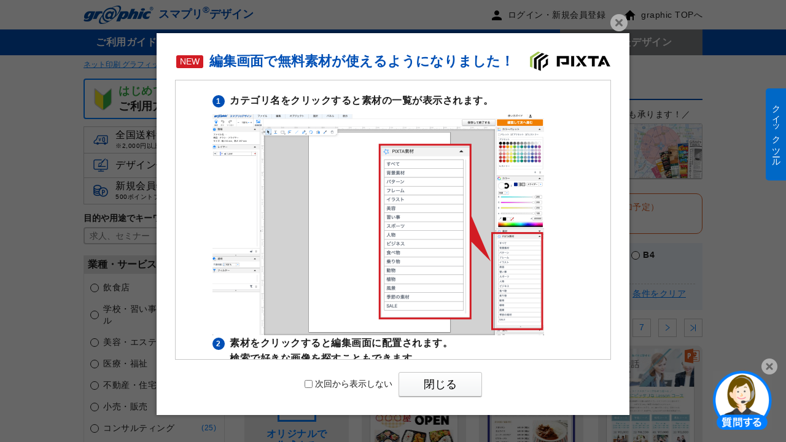

--- FILE ---
content_type: text/html; charset=UTF-8
request_url: https://www.graphic.jp/smapri_design/flyer?element=288&page=5
body_size: 53393
content:
<!DOCTYPE HTML><html ><head><!-- Base Settings --><meta charset="UTF-8"><meta name="robots" content="all"><meta name="viewport" content="width=device-width,user-scalable=yes"><link rel="icon" type="image/x-icon" href="/files/img/common/icons/favicon.ico"><link rel="icon" type="image/png" sizes="32x32" href="/files/img/common/icons/favicon_32.png"><link rel="shortcut icon" type="image/png" sizes="16x16" href="/files/img/common/icons/favicon_16.png"><link rel="apple-touch-icon" sizes="256x265" href="/files/img/common/icons/apple-touch-icon-precomposed.png"><!-- /End Base Settings --><!-- Load CSS files --><link href="/common/files/css/global_common.css?20230123_141449" rel=stylesheet><link href="/common/lib/jquery-ui/jquery-ui.min.css" rel=stylesheet><link href="/files/css/ec/ec_common.css?20260119_103329" rel=stylesheet><link href="/files/css/ec/smapri_design/smapri_design_common.css?20250304_104458" rel=stylesheet><link href="/files/css/ec/smapri_design/products/smdg_spec_select_modal.css?20230828_135504" rel=stylesheet><link href="/files/css/ec/smapri_design/products/products_common.css?20251222_083230" rel=stylesheet><link href="/files/css/ec/smapri_design/products/flyer.css?20221104_140125" rel=stylesheet><!-- /End Load CSS files --><!-- Basic Meta Information --><title>「写真」のチラシ無料テンプレート・デザインサンプル｜5ページ目 - グラフィック</title><meta name="description" content="「写真」がテーマのチラシ・フライヤー作成に使える無料テンプレート・デザインサンプルです。写真や文字を入れるだけで本格的なチラシが作成できます。テンプレート編集は無料。そのまま印刷注文が可能です。ネットで24時間プリント注文・入稿受付【印刷の通販グラフィック】"><!-- /End Basic Meta Information --><!-- SNS Meta Information --><meta property="og:site_name" content="ネット印刷は【印刷通販＠グラフィック】"><meta property="og:title" content="「写真」のチラシ無料テンプレート・デザインサンプル｜5ページ目 - グラフィック"><meta property="og:url" content="https://www.graphic.jp/smapri_design/flyer"><meta property="og:description" content="「写真」がテーマのチラシ・フライヤー作成に使える無料テンプレート・デザインサンプルです。写真や文字を入れるだけで本格的なチラシが作成できます。テンプレート編集は無料。そのまま印刷注文が可能です。ネットで24時間プリント注文・入稿受付【印刷の通販グラフィック】"><meta property="og:type" content="website"><!----><meta property="og:image" content="https://www.graphic.jp/smapri_design/preview_template/05050121010184430020718314103018245"><meta name="twitter:card" content="summary_large_image"><meta name="twitter:site" content="@graphic_store"><meta property="fb:app_id" content="183760482526512" /><!-- /End SNS Meta Information --><!-- Optional Head Setting --><meta name="format-detection" content="telephone=no"><!-- /End Optional Head Setting --><!-- Google Tag Manager --><script type="text/javascript">window.analyticsData = {};window.analyticsData = {'customer_id': "",'create_time': "",'order_count': "",'is_login': "false",'cookie_id': "7b466b6e3437d5bdb1394c590a9baccc",products: [], };;</script><script type="text/javascript">(function(w,d,s,l,i){w[l]=w[l]||[];w[l].push({'gtm.start':new Date().getTime(),event:'gtm.js'});var f=d.getElementsByTagName(s)[0],j=d.createElement(s),dl=l!='dataLayer'?'&l='+l:'';j.async=true;j.src='https://www.googletagmanager.com/gtm.js?id='+i+dl;f.parentNode.insertBefore(j,f);})(window,document,'script','dataLayer','GTM-5FHJW8N');</script><!-- End Google Tag Manager --></head><body><!-- Google Tag Manager (noscript) --><noscript><iframe src="https://www.googletagmanager.com/ns.html?id=GTM-5FHJW8N" height="0" width="0" style="display:none;visibility:hidden"></iframe></noscript><!-- End Google Tag Manager (noscript) --><div class="breakpoint_analyze"><ul class=""><li data-breakpoint="pc" class="pc"></li><li data-breakpoint="pc-small" class="pc-small"></li><li data-breakpoint="tablet" class="tablet"></li><li data-breakpoint="mobile" class="mobile"></li><li data-breakpoint="mobile-small" class="mobile-small"></li></ul></div><div id="wrapper" class="scroll-wrapper js-modal-freeze js-scrollLock-barBlank"><div id="drawer_overlay" class="c-drawer-overlay js-hide js-drawer-closer"></div><header id="header" class="smapriDesignHeader  c-header js-scrollLock-barBlank"><div class="smapriDesignHeader__contents"><div class="smapriDesignHeader__head clearfix"><div class="c-header__burgerMenu js-drawer-toggle js-mobileHeaderSearchWindow-closer"><img src="/files/img/common/header/icon_menu.png" alt="メニュー" width="37" height="32"></div><h3 class="headerLogo"><a class="headerLogo__link" href="/smapri_design"><span class="headerLogo__logo"><img class="" src="/files/img/common/header/logo_small.png" alt="graphic" width="114" height="30"></span><span class="headerLogo__serviceName">スマプリ<sup>&reg;</sup>デザイン</span></a></h3><div class="rightMenu"><ul class="rightMenu__noLoginMenu clearfix"><li class="rightMenu__noLoginMenu__item"><a class="rightMenu__belowContent__anchor u-anchor u-anchor--black" href="/login?target=/smapri_design/flyer?element=288&page=5"><i class="icon__smapriHeader icon__smapriHeader--account"></i>ログイン・新規会員登録</a></li><li class="rightMenu__noLoginMenu__item"><a href="/" class="rightMenu__belowContent__anchor u-anchor u-anchor--black"><i class="icon__smapriHeader icon__smapriHeader--home"></i>graphic TOPへ</a></li></ul></div></div><div class="smapriDesignHeader__main clearfix"><ul class="menuList clearfix"><li class="menuList__item"><a href="/smapri_design/guide" class="menuList__item__link u-anchor">ご利用ガイド</a></li><li class="menuList__item"><a href="/smapri_design/favorites" class="menuList__item__link u-anchor">★お気に入りテンプレート</a></li><li class="menuList__item"><a href="/store/upload_list" class="menuList__item__link u-anchor">データ入稿・再入稿</a></li><li class="menuList__item menuList__item--mydesign"><a href="/mypage/smapri_design" class="menuList__item__link menuList__item__link--mydesign u-anchor">保存したデザイン</a></li></ul></div></div><div class="smapriDesignHeader__navigatorBack"></div></header><div id="after-header" class="c-afterHeader center js-sticky-header-padding-box"></div><div id="content-wrapper" class="content-wrapper   center"><div id="mobileDrawer_overlay" class="c-header-mobileSearchWindow-overlay js-hide js-mobileHeaderSearchWindow-closer"></div><nav class="breadcrumb"><ul class="breadcrumb__list"><li class="breadcrumb__homeLink"><a href="/">ネット印刷 グラフィック ホーム</a></li><li><a href='/lineup/flyer'>チラシ・フライヤー印刷</a></li><li><a href='/smapri_design/flyer'>チラシ・フライヤーの無料デザインテンプレート</a></li><li>写真</li></ul></nav><div id="main-wrapper" class="main-wrapper clearfix"><div class="c-sidebar c-sidebar--default "><div class="box-base c-drawer c-drawer--close js-drawer"><div class="c-drawer__table"><div class="c-drawer__table__row c-drawer__table__row--header"><div class="c-drawerHeader box-sub"><div class="c-drawerHeader__icon"><img class="c-drawerHeader__icon__image" src="/files/img/mypage/common/icons/icon_account.png" width="32" height="32" alt="マイページアカウントアイコン"></div><div class="c-drawerHeader__text c-drawerHeader__text--guest"><div class="c-drawerHeader__accountName"><span class="c-drawerHeader__accountName__fullName">ゲスト</span><span class="c-drawerHeader__accountName__honorific">さん</span></div></div><button type="button" class="c-drawerHeader__closeButton js-drawer-closer"><i class="ec-variable-icon ec-variable-icon--xxs ec-variable-icon-figure__incorrect ec-variable-icon-figure__incorrect--thin"></i></button></div></div><div class="c-drawer__table__row c-drawer__table__row--box"><div class="c-drawer__scrollBox"><div class="c-drawerSmapriDesign"><h4 class="c-menu-subsection__title">スマプリ<sup>&reg;</sup>デザインメニュー</h4><ul class="c-drawerSmapriDesign__list"><li class="c-drawerSmapriDesign__list__item"><a href="/mypage/smapri_design" class="c-menu-list__item__anchor c-menu-list__item__anchor--default">保存したデザイン<div class="c-drawer-navigation__item__icon"><i class="center-middle"></i></div></a></li><li class="c-drawerSmapriDesign__list__item"><a href="/smapri_design/guide" class="c-menu-list__item__anchor c-menu-list__item__anchor--default">ご利用ガイド<div class="c-drawer-navigation__item__icon"><i class="center-middle"></i></div></a></li><li class="c-drawerSmapriDesign__list__item"><a href="/smapri_design/favorites" class="c-menu-list__item__anchor gtm-eventTracking__sidebar-textLink c-menu-list__item__anchor--default">お気に入りテンプレート<div class="c-drawer-navigation__item__icon"><i class="center-middle"></i></div></a></li><li class="c-drawerSmapriDesign__list__item"><a href="/store/upload_list" class="c-menu-list__item__anchor c-menu-list__item__anchor--default">データ入稿・再入稿<div class="c-drawer-navigation__item__icon"><i class="center-middle"></i></div></a></li></ul><h4 class="c-menu-subsection__title">グラフィック全般メニュー</h4><ul class="c-drawerSmapriDesign__list"><li class="c-drawerSmapriDesign__list__item"><a class="c-menu-list__item__anchor c-menu-list__item__anchor--default" href="/login?target=/smapri_design/flyer?element=288&page=5">ログイン</a><div class="c-drawer-navigation__item__icon"><i class="center-middle"></i></div></li><li class="c-drawerSmapriDesign__list__item"><a href="/" class="c-menu-list__item__anchor c-menu-list__item__anchor--default">graphic TOPへ</a><div class="c-drawer-navigation__item__icon"><i class="center-middle"></i></div></li></ul><h4 class="c-menu-subsection__title">テンプレートを探す</h4></div><nav class="c-menu smapriDesignSideNavi"><section class="c-menu-section"><button class="begginerBtn"><a href="#forBegginerModal" class="begginerBtn__link" data-modal="static" data-modal-dark><i class="begginerBtn__link__icon"><img src="/files/img/smapri_design/common/ico_sidenavi_begginer.png" width="30" height="37" alt="初めての方へアイコン"></i><p class="begginerBtn__link__text"><strong>はじめての方へ</strong><br>ご利用方法</p></a></button><ul class="benefitList"><li class="benefitList__item"><i class="benefitList__item__icon"><img src="/files/img/smapri_design/common/ico_sidenavi_benefits_delivery.png" width="24" height="18" alt="2,000円以上で全国送料無料"></i><p class="benefitList__item__term">全国送料無料<br><small>※2,000円以上（一部除く）</small></p></li><li class="benefitList__item"><i class="benefitList__item__icon"><img src="/files/img/smapri_design/common/ico_sidenavi_benefits_design.png" width="24" height="22" alt="デザイン料無料"></i><p class="benefitList__item__term">デザイン代無料</p></li><li class="benefitList__item"><i class="benefitList__item__icon"><img src="/files/img/smapri_design/common/ico_sidenavi_benefits_point.png" width="24" height="20" alt="新規会員特典500ポイントプレゼント！"></i><p class="benefitList__item__term">新規会員特典<br><small>500ポイントプレゼント！</small></p></li></ul><div class="sideFilter sideFilter--keywordSearch"><h4 class="sideFilter__title sideFilter__title--keywordSearch">目的や用途でキーワード検索</h4><form class="keywordSearch"><input type="hidden" name="element" value="288"><input type="hidden" name="page" value="5"><input type="text" placeholder="求人、セミナー" name="keyword" value="" class="keywordSearch__textBox js-keyword-search-form"><button type="submit" class="keywordSearch__searchBtn js-keyword-search-btn"><img src="/files/img/smapri_design/products/common/ico_filter_keyword_search.png" width="20" height="20" alt="検索"></button></form></div><div class="sideFilter"><h4 class="sideFilter__title">業種・サービス内容で探す</h4><ul class="sideFilter__list"><li class="sideFilter__list__item sideFilter__list__item--business sideFilter__list__item--selectedCategory js-menu-accordion"><a href="?business=1&amp;element=288" class="filterLink filterLink--radio filterLink--accordion js-sidefilter-parent js-balloon-opener js-menu-accordion-opener">飲食店<span class="sideFilter__list__number">(115)</span></a><ul class="sideFilter__list__child js-balloon-bellows js-menu-accordion-bellows"><div class="sideFilter__list__nozzle"></div><li class="sideFilter__list__item sideFilter__list__item--parent"><a href="?business=1&amp;element=288" class="filterLink filterLink--radio  js-sidefilter-child js-sidefilter-parent">飲食店<span class="sideFilter__list__number">(115)</span></a></li><li class="sideFilter__list__item"><a href="?service=23&amp;element=288" class="filterLink filterLink--radio  js-sidefilter-child">喫茶店・カフェ<span class="sideFilter__list__number">(26)</span></a></li><li class="sideFilter__list__item"><a href="?service=22&amp;element=288" class="filterLink filterLink--radio  js-sidefilter-child">スイーツ・ケーキ屋<span class="sideFilter__list__number">(21)</span></a></li><li class="sideFilter__list__item"><a href="?service=27&amp;element=288" class="filterLink filterLink--radio  js-sidefilter-child">テイクアウト・持ち帰り<span class="sideFilter__list__number">(20)</span></a></li><li class="sideFilter__list__item"><a href="?service=28&amp;element=288" class="filterLink filterLink--radio  js-sidefilter-child">お弁当・お惣菜<span class="sideFilter__list__number">(19)</span></a></li><li class="sideFilter__list__item"><a href="?service=24&amp;element=288" class="filterLink filterLink--radio  js-sidefilter-child">居酒屋<span class="sideFilter__list__number">(12)</span></a></li><li class="sideFilter__list__item"><a href="?service=31&amp;element=288" class="filterLink filterLink--radio  js-sidefilter-child">レストラン・洋食<span class="sideFilter__list__number">(10)</span></a></li><li class="sideFilter__list__item"><a href="?service=26&amp;element=288" class="filterLink filterLink--radio  js-sidefilter-child">バー<span class="sideFilter__list__number">(7)</span></a></li><li class="sideFilter__list__item"><a href="?service=30&amp;element=288" class="filterLink filterLink--radio  js-sidefilter-child">和食・料亭<span class="sideFilter__list__number">(7)</span></a></li><li class="sideFilter__list__item"><a href="?service=21&amp;element=288" class="filterLink filterLink--radio  js-sidefilter-child">パン屋・ベーカリー<span class="sideFilter__list__number">(5)</span></a></li><li class="sideFilter__list__item"><a href="?service=29&amp;element=288" class="filterLink filterLink--radio  js-sidefilter-child">デリバリー・宅配弁当<span class="sideFilter__list__number">(4)</span></a></li><li class="sideFilter__list__item"><a href="?service=33&amp;element=288" class="filterLink filterLink--radio  js-sidefilter-child">イタリアン<span class="sideFilter__list__number">(4)</span></a></li><li class="sideFilter__list__item"><a href="?service=34&amp;element=288" class="filterLink filterLink--radio  js-sidefilter-child">うどん屋・蕎麦屋<span class="sideFilter__list__number">(1)</span></a></li></ul></li><li class="sideFilter__list__item sideFilter__list__item--business sideFilter__list__item--selectedCategory js-menu-accordion"><a href="?business=3&amp;element=288" class="filterLink filterLink--radio filterLink--accordion js-sidefilter-parent js-balloon-opener js-menu-accordion-opener">学校・習い事・スクール<span class="sideFilter__list__number">(55)</span></a><ul class="sideFilter__list__child js-balloon-bellows js-menu-accordion-bellows"><div class="sideFilter__list__nozzle"></div><li class="sideFilter__list__item sideFilter__list__item--parent"><a href="?business=3&amp;element=288" class="filterLink filterLink--radio  js-sidefilter-child js-sidefilter-parent">学校・習い事・スクール<span class="sideFilter__list__number">(55)</span></a></li><li class="sideFilter__list__item"><a href="?service=80&amp;element=288" class="filterLink filterLink--radio  js-sidefilter-child">塾・予備校<span class="sideFilter__list__number">(13)</span></a></li><li class="sideFilter__list__item"><a href="?service=81&amp;element=288" class="filterLink filterLink--radio  js-sidefilter-child">ピアノ教室<span class="sideFilter__list__number">(10)</span></a></li><li class="sideFilter__list__item"><a href="?service=85&amp;element=288" class="filterLink filterLink--radio  js-sidefilter-child">書道教室<span class="sideFilter__list__number">(8)</span></a></li><li class="sideFilter__list__item"><a href="?service=83&amp;element=288" class="filterLink filterLink--radio  js-sidefilter-child">英会話教室<span class="sideFilter__list__number">(7)</span></a></li><li class="sideFilter__list__item"><a href="?service=323&amp;element=288" class="filterLink filterLink--radio  js-sidefilter-child">プログラミング教室<span class="sideFilter__list__number">(7)</span></a></li><li class="sideFilter__list__item"><a href="?service=73&amp;element=288" class="filterLink filterLink--radio  js-sidefilter-child">保育園<span class="sideFilter__list__number">(5)</span></a></li><li class="sideFilter__list__item"><a href="?service=88&amp;element=288" class="filterLink filterLink--radio  js-sidefilter-child">カルチャースクール<span class="sideFilter__list__number">(4)</span></a></li><li class="sideFilter__list__item"><a href="?service=78&amp;element=288" class="filterLink filterLink--radio  js-sidefilter-child">大学・短大<span class="sideFilter__list__number">(1)</span></a></li></ul></li><li class="sideFilter__list__item sideFilter__list__item--business sideFilter__list__item--selectedCategory js-menu-accordion"><a href="?business=5&amp;element=288" class="filterLink filterLink--radio filterLink--accordion js-sidefilter-parent js-balloon-opener js-menu-accordion-opener">美容・エステサロン<span class="sideFilter__list__number">(49)</span></a><ul class="sideFilter__list__child js-balloon-bellows js-menu-accordion-bellows"><div class="sideFilter__list__nozzle"></div><li class="sideFilter__list__item sideFilter__list__item--parent"><a href="?business=5&amp;element=288" class="filterLink filterLink--radio  js-sidefilter-child js-sidefilter-parent">美容・エステサロン<span class="sideFilter__list__number">(49)</span></a></li><li class="sideFilter__list__item"><a href="?service=107&amp;element=288" class="filterLink filterLink--radio  js-sidefilter-child">美容室・ヘアサロン<span class="sideFilter__list__number">(27)</span></a></li><li class="sideFilter__list__item"><a href="?service=109&amp;element=288" class="filterLink filterLink--radio  js-sidefilter-child">ネイルサロン<span class="sideFilter__list__number">(15)</span></a></li><li class="sideFilter__list__item"><a href="?service=110&amp;element=288" class="filterLink filterLink--radio  js-sidefilter-child">リラクゼーションサロン<span class="sideFilter__list__number">(8)</span></a></li></ul></li><li class="sideFilter__list__item sideFilter__list__item--business sideFilter__list__item--selectedCategory js-menu-accordion"><a href="?business=4&amp;element=288" class="filterLink filterLink--radio filterLink--accordion js-sidefilter-parent js-balloon-opener js-menu-accordion-opener">医療・福祉<span class="sideFilter__list__number">(42)</span></a><ul class="sideFilter__list__child js-balloon-bellows js-menu-accordion-bellows"><div class="sideFilter__list__nozzle"></div><li class="sideFilter__list__item sideFilter__list__item--parent"><a href="?business=4&amp;element=288" class="filterLink filterLink--radio  js-sidefilter-child js-sidefilter-parent">医療・福祉<span class="sideFilter__list__number">(42)</span></a></li><li class="sideFilter__list__item"><a href="?service=96&amp;element=288" class="filterLink filterLink--radio  js-sidefilter-child">病院・クリニック<span class="sideFilter__list__number">(17)</span></a></li><li class="sideFilter__list__item"><a href="?service=102&amp;element=288" class="filterLink filterLink--radio  js-sidefilter-child">整体・マッサージ<span class="sideFilter__list__number">(9)</span></a></li><li class="sideFilter__list__item"><a href="?service=103&amp;element=288" class="filterLink filterLink--radio  js-sidefilter-child">美容鍼・鍼灸院<span class="sideFilter__list__number">(6)</span></a></li><li class="sideFilter__list__item"><a href="?service=105&amp;element=288" class="filterLink filterLink--radio  js-sidefilter-child">動物病院<span class="sideFilter__list__number">(6)</span></a></li><li class="sideFilter__list__item"><a href="?service=99&amp;element=288" class="filterLink filterLink--radio  js-sidefilter-child">歯医者・歯科<span class="sideFilter__list__number">(4)</span></a></li></ul></li><li class="sideFilter__list__item sideFilter__list__item--business sideFilter__list__item--selectedCategory js-menu-accordion"><a href="?business=6&amp;element=288" class="filterLink filterLink--radio filterLink--accordion js-sidefilter-parent js-balloon-opener js-menu-accordion-opener">不動産・住宅<span class="sideFilter__list__number">(42)</span></a><ul class="sideFilter__list__child js-balloon-bellows js-menu-accordion-bellows"><div class="sideFilter__list__nozzle"></div><li class="sideFilter__list__item sideFilter__list__item--parent"><a href="?business=6&amp;element=288" class="filterLink filterLink--radio  js-sidefilter-child js-sidefilter-parent">不動産・住宅<span class="sideFilter__list__number">(42)</span></a></li><li class="sideFilter__list__item"><a href="?service=115&amp;element=288" class="filterLink filterLink--radio  js-sidefilter-child">オープンハウス・完成見学会<span class="sideFilter__list__number">(31)</span></a></li><li class="sideFilter__list__item"><a href="?service=117&amp;element=288" class="filterLink filterLink--radio  js-sidefilter-child">不動産売却・買取<span class="sideFilter__list__number">(5)</span></a></li><li class="sideFilter__list__item"><a href="?service=113&amp;element=288" class="filterLink filterLink--radio  js-sidefilter-child">リフォーム<span class="sideFilter__list__number">(3)</span></a></li><li class="sideFilter__list__item"><a href="?service=114&amp;element=288" class="filterLink filterLink--radio  js-sidefilter-child">外壁塗装<span class="sideFilter__list__number">(3)</span></a></li></ul></li><li class="sideFilter__list__item sideFilter__list__item--business sideFilter__list__item--selectedCategory js-menu-accordion"><a href="?business=2&amp;element=288" class="filterLink filterLink--radio filterLink--accordion js-sidefilter-parent js-balloon-opener js-menu-accordion-opener">小売・販売<span class="sideFilter__list__number">(27)</span></a><ul class="sideFilter__list__child js-balloon-bellows js-menu-accordion-bellows"><div class="sideFilter__list__nozzle"></div><li class="sideFilter__list__item sideFilter__list__item--parent"><a href="?business=2&amp;element=288" class="filterLink filterLink--radio  js-sidefilter-child js-sidefilter-parent">小売・販売<span class="sideFilter__list__number">(27)</span></a></li><li class="sideFilter__list__item"><a href="?service=49&amp;element=288" class="filterLink filterLink--radio  js-sidefilter-child">買取・リサイクルショップ<span class="sideFilter__list__number">(7)</span></a></li><li class="sideFilter__list__item"><a href="?service=66&amp;element=288" class="filterLink filterLink--radio  js-sidefilter-child">フリーマーケット・ハンドメイドマルシェ<span class="sideFilter__list__number">(6)</span></a></li><li class="sideFilter__list__item"><a href="?service=53&amp;element=288" class="filterLink filterLink--radio  js-sidefilter-child">酒屋<span class="sideFilter__list__number">(5)</span></a></li><li class="sideFilter__list__item"><a href="?service=72&amp;element=288" class="filterLink filterLink--radio  js-sidefilter-child">クリーニング<span class="sideFilter__list__number">(5)</span></a></li><li class="sideFilter__list__item"><a href="?service=68&amp;element=288" class="filterLink filterLink--radio  js-sidefilter-child">ガソリンスタンド<span class="sideFilter__list__number">(4)</span></a></li><li class="sideFilter__list__item"><a href="?service=58&amp;element=288" class="filterLink filterLink--radio  js-sidefilter-child">家具・日用雑貨<span class="sideFilter__list__number">(2)</span></a></li></ul></li><li class="sideFilter__list__item sideFilter__list__item--business sideFilter__list__item--selectedCategory js-menu-accordion"><a href="?business=10&amp;element=288" class="filterLink filterLink--radio filterLink--accordion js-sidefilter-parent js-balloon-opener js-menu-accordion-opener">コンサルティング<span class="sideFilter__list__number">(25)</span></a><ul class="sideFilter__list__child js-balloon-bellows js-menu-accordion-bellows"><div class="sideFilter__list__nozzle"></div><li class="sideFilter__list__item sideFilter__list__item--parent"><a href="?business=10&amp;element=288" class="filterLink filterLink--radio  js-sidefilter-child js-sidefilter-parent">コンサルティング<span class="sideFilter__list__number">(25)</span></a></li><li class="sideFilter__list__item"><a href="?service=142&amp;element=288" class="filterLink filterLink--radio  js-sidefilter-child">経営<span class="sideFilter__list__number">(9)</span></a></li><li class="sideFilter__list__item"><a href="?service=144&amp;element=288" class="filterLink filterLink--radio  js-sidefilter-child">財務・家計<span class="sideFilter__list__number">(6)</span></a></li><li class="sideFilter__list__item"><a href="?service=143&amp;element=288" class="filterLink filterLink--radio  js-sidefilter-child">医療<span class="sideFilter__list__number">(5)</span></a></li><li class="sideFilter__list__item"><a href="?service=145&amp;element=288" class="filterLink filterLink--radio  js-sidefilter-child">IT・システム<span class="sideFilter__list__number">(3)</span></a></li></ul></li><li class="sideFilter__list__item sideFilter__list__item--business sideFilter__list__item--selectedCategory js-menu-accordion"><a href="?business=14&amp;element=288" class="filterLink filterLink--radio filterLink--accordion js-sidefilter-parent js-balloon-opener js-menu-accordion-opener">ジム・スポーツ教室<span class="sideFilter__list__number">(24)</span></a><ul class="sideFilter__list__child js-balloon-bellows js-menu-accordion-bellows"><div class="sideFilter__list__nozzle"></div><li class="sideFilter__list__item sideFilter__list__item--parent"><a href="?business=14&amp;element=288" class="filterLink filterLink--radio  js-sidefilter-child js-sidefilter-parent">ジム・スポーツ教室<span class="sideFilter__list__number">(24)</span></a></li><li class="sideFilter__list__item"><a href="?service=187&amp;element=288" class="filterLink filterLink--radio  js-sidefilter-child">スポーツジム・フィットネスクラブ<span class="sideFilter__list__number">(13)</span></a></li><li class="sideFilter__list__item"><a href="?service=188&amp;element=288" class="filterLink filterLink--radio  js-sidefilter-child">ヨガ<span class="sideFilter__list__number">(5)</span></a></li><li class="sideFilter__list__item"><a href="?service=190&amp;element=288" class="filterLink filterLink--radio  js-sidefilter-child">サッカースクール<span class="sideFilter__list__number">(3)</span></a></li><li class="sideFilter__list__item"><a href="?service=194&amp;element=288" class="filterLink filterLink--radio  js-sidefilter-child">スイミングスクール<span class="sideFilter__list__number">(3)</span></a></li><li class="sideFilter__list__item"><a href="?service=189&amp;element=288" class="filterLink filterLink--radio  js-sidefilter-child">少年野球<span class="sideFilter__list__number">(2)</span></a></li><li class="sideFilter__list__item"><a href="?service=192&amp;element=288" class="filterLink filterLink--radio  js-sidefilter-child">体操教室<span class="sideFilter__list__number">(2)</span></a></li></ul></li><li class="sideFilter__list__item sideFilter__list__item--business sideFilter__list__item--selectedCategory js-menu-accordion"><a href="?business=12&amp;element=288" class="filterLink filterLink--radio filterLink--accordion js-sidefilter-parent js-balloon-opener js-menu-accordion-opener">美術・アート展<span class="sideFilter__list__number">(18)</span></a><ul class="sideFilter__list__child js-balloon-bellows js-menu-accordion-bellows"><div class="sideFilter__list__nozzle"></div><li class="sideFilter__list__item sideFilter__list__item--parent"><a href="?business=12&amp;element=288" class="filterLink filterLink--radio  js-sidefilter-child js-sidefilter-parent">美術・アート展<span class="sideFilter__list__number">(18)</span></a></li><li class="sideFilter__list__item"><a href="?service=149&amp;element=288" class="filterLink filterLink--radio  js-sidefilter-child">画廊・ギャラリー<span class="sideFilter__list__number">(18)</span></a></li></ul></li><li class="sideFilter__list__item sideFilter__list__item--business sideFilter__list__item--selectedCategory js-menu-accordion"><a href="?business=16&amp;element=288" class="filterLink filterLink--radio filterLink--accordion js-sidefilter-parent js-balloon-opener js-menu-accordion-opener">レジャー・娯楽<span class="sideFilter__list__number">(12)</span></a><ul class="sideFilter__list__child js-balloon-bellows js-menu-accordion-bellows"><div class="sideFilter__list__nozzle"></div><li class="sideFilter__list__item sideFilter__list__item--parent"><a href="?business=16&amp;element=288" class="filterLink filterLink--radio  js-sidefilter-child js-sidefilter-parent">レジャー・娯楽<span class="sideFilter__list__number">(12)</span></a></li><li class="sideFilter__list__item"><a href="?service=156&amp;element=288" class="filterLink filterLink--radio  js-sidefilter-child">音楽公演<span class="sideFilter__list__number">(10)</span></a></li><li class="sideFilter__list__item"><a href="?service=162&amp;element=288" class="filterLink filterLink--radio  js-sidefilter-child">ワークショップ<span class="sideFilter__list__number">(2)</span></a></li></ul></li><li class="sideFilter__list__item sideFilter__list__item--business sideFilter__list__item--selectedCategory js-menu-accordion"><a href="?business=13&amp;element=288" class="filterLink filterLink--radio filterLink--accordion js-sidefilter-parent js-balloon-opener js-menu-accordion-opener">冠婚葬祭<span class="sideFilter__list__number">(5)</span></a><ul class="sideFilter__list__child js-balloon-bellows js-menu-accordion-bellows"><div class="sideFilter__list__nozzle"></div><li class="sideFilter__list__item sideFilter__list__item--parent"><a href="?business=13&amp;element=288" class="filterLink filterLink--radio  js-sidefilter-child js-sidefilter-parent">冠婚葬祭<span class="sideFilter__list__number">(5)</span></a></li><li class="sideFilter__list__item"><a href="?service=185&amp;element=288" class="filterLink filterLink--radio  js-sidefilter-child">葬儀<span class="sideFilter__list__number">(3)</span></a></li><li class="sideFilter__list__item"><a href="?service=186&amp;element=288" class="filterLink filterLink--radio  js-sidefilter-child">お墓販売<span class="sideFilter__list__number">(2)</span></a></li></ul></li><li class="sideFilter__list__item sideFilter__list__item--business sideFilter__list__item--selectedCategory js-menu-accordion"><a href="?business=15&amp;element=288" class="filterLink filterLink--radio filterLink--accordion js-sidefilter-parent js-balloon-opener js-menu-accordion-opener">弁護士・会計士・士業<span class="sideFilter__list__number">(5)</span></a><ul class="sideFilter__list__child js-balloon-bellows js-menu-accordion-bellows"><div class="sideFilter__list__nozzle"></div><li class="sideFilter__list__item sideFilter__list__item--parent"><a href="?business=15&amp;element=288" class="filterLink filterLink--radio  js-sidefilter-child js-sidefilter-parent">弁護士・会計士・士業<span class="sideFilter__list__number">(5)</span></a></li><li class="sideFilter__list__item"><a href="?service=198&amp;element=288" class="filterLink filterLink--radio  js-sidefilter-child">税理士・会計事務所<span class="sideFilter__list__number">(2)</span></a></li><li class="sideFilter__list__item"><a href="?service=201&amp;element=288" class="filterLink filterLink--radio  js-sidefilter-child">相続・遺言<span class="sideFilter__list__number">(2)</span></a></li><li class="sideFilter__list__item"><a href="?service=197&amp;element=288" class="filterLink filterLink--radio  js-sidefilter-child">法律事務所<span class="sideFilter__list__number">(1)</span></a></li></ul></li></ul></div><div class="sideFilter"><h4 class="sideFilter__title">用途・シーンで探す</h4><ul class="sideFilter__list"><li class="sideFilter__list__item js-menu-accordion"><a href="?scene=212&amp;element=288" class="filterLink filterLink--radio  ">オープン・開店<span class="sideFilter__list__number">(94)</span></a></li><li class="sideFilter__list__item js-menu-accordion"><a href="?scene=214&amp;element=288" class="filterLink filterLink--radio  ">メニュー表・お品書き<span class="sideFilter__list__number">(70)</span></a></li><li class="sideFilter__list__item js-menu-accordion"><a href="?scene=216&amp;element=288" class="filterLink filterLink--radio  ">生徒・会員募集<span class="sideFilter__list__number">(64)</span></a></li><li class="sideFilter__list__item js-menu-accordion"><a href="?scene=315&amp;element=288" class="filterLink filterLink--radio  ">求人・アルバイト募集<span class="sideFilter__list__number">(46)</span></a></li><li class="sideFilter__list__item js-menu-accordion"><a href="?scene=209&amp;element=288" class="filterLink filterLink--radio  ">イベント<span class="sideFilter__list__number">(39)</span></a></li><li class="sideFilter__list__item js-menu-accordion"><a href="?scene=210&amp;element=288" class="filterLink filterLink--radio  ">セミナー・講演会<span class="sideFilter__list__number">(31)</span></a></li><li class="sideFilter__list__item js-menu-accordion"><a href="?scene=211&amp;element=288" class="filterLink filterLink--radio  ">SALE・キャンペーン<span class="sideFilter__list__number">(30)</span></a></li><li class="sideFilter__list__item js-menu-accordion"><a href="?scene=342&amp;element=288" class="filterLink filterLink--radio  ">個展・展覧会<span class="sideFilter__list__number">(18)</span></a></li><li class="sideFilter__list__item js-menu-accordion"><a href="?scene=215&amp;element=288" class="filterLink filterLink--radio  ">会社案内・店舗紹介<span class="sideFilter__list__number">(11)</span></a></li><li class="sideFilter__list__item js-menu-accordion"><a href="?scene=344&amp;element=288" class="filterLink filterLink--radio  ">コンサート・演奏会<span class="sideFilter__list__number">(8)</span></a></li><li class="sideFilter__list__item js-menu-accordion"><a href="?scene=335&amp;element=288" class="filterLink filterLink--radio  ">商品・サービス紹介<span class="sideFilter__list__number">(5)</span></a></li><li class="sideFilter__list__item js-menu-accordion"><a href="?scene=213&amp;element=288" class="filterLink filterLink--radio  ">お知らせ<span class="sideFilter__list__number">(3)</span></a></li><li class="sideFilter__list__item js-menu-accordion"><a href="?scene=345&amp;element=288" class="filterLink filterLink--radio  ">ライブ・フェス<span class="sideFilter__list__number">(2)</span></a></li></ul></div><div class="sideFilter"><h4 class="sideFilter__title">向き</h4><ul class="sideFilter__list clearfix"><li class="sideFilter__list__item sideFilter__list__item--doubleCol"><a href="?element=288&amp;direction=1" class="filterLink filterLink--radio filterLink--direction "><img class="" src="/files/img/smapri_design/products/common/ico_filter_direction_vertical.png" width="24" height="24" alt="縦">縦</a></li><li class="sideFilter__list__item sideFilter__list__item--doubleCol"><a href="?element=288&amp;direction=2" class="filterLink filterLink--radio filterLink filterLink--direction "><img class="" src="/files/img/smapri_design/products/common/ico_filter_direction_horizontal.png" width="24" height="24" alt="横">横</a></li></ul></div><div class="sideFilter"><h4 class="sideFilter__title">雰囲気で探す</h4><ul class="sideFilter__list"><li class="sideFilter__list__item js-menu-accordion"><a href="?taste=238&amp;element=288" class="filterLink filterLink--radio  ">シンプル<span class="sideFilter__list__number">(238)</span></a></li><li class="sideFilter__list__item js-menu-accordion"><a href="?taste=239&amp;element=288" class="filterLink filterLink--radio  ">ポップ<span class="sideFilter__list__number">(56)</span></a></li><li class="sideFilter__list__item js-menu-accordion"><a href="?taste=243&amp;element=288" class="filterLink filterLink--radio  ">ナチュラル<span class="sideFilter__list__number">(45)</span></a></li><li class="sideFilter__list__item js-menu-accordion"><a href="?taste=245&amp;element=288" class="filterLink filterLink--radio  ">おしゃれ<span class="sideFilter__list__number">(45)</span></a></li><li class="sideFilter__list__item js-menu-accordion"><a href="?taste=240&amp;element=288" class="filterLink filterLink--radio  ">かわいい<span class="sideFilter__list__number">(33)</span></a></li><li class="sideFilter__list__item js-menu-accordion"><a href="?taste=247&amp;element=288" class="filterLink filterLink--radio  ">高級感<span class="sideFilter__list__number">(24)</span></a></li><li class="sideFilter__list__item js-menu-accordion"><a href="?taste=241&amp;element=288" class="filterLink filterLink--radio  ">かっこいい<span class="sideFilter__list__number">(23)</span></a></li><li class="sideFilter__list__item js-menu-accordion"><a href="?taste=248&amp;element=288" class="filterLink filterLink--radio  ">力強い<span class="sideFilter__list__number">(22)</span></a></li><li class="sideFilter__list__item js-menu-accordion"><a href="?taste=244&amp;element=288" class="filterLink filterLink--radio  ">ビジネス<span class="sideFilter__list__number">(18)</span></a></li><li class="sideFilter__list__item js-menu-accordion"><a href="?taste=246&amp;element=288" class="filterLink filterLink--radio  ">和風・伝統的<span class="sideFilter__list__number">(10)</span></a></li></ul></div><div class="sideFilter"><h4 class="sideFilter__title">色で探す</h4><ul class="sideFilter__list clearfix"><li class="sideFilter__list__item sideFilter__list__item--doubleCol js-menu-accordion"><a href="?color=225&amp;element=288" class="filterLink filterLink--radio  ">白<span class="sideFilter__list__colorBall sideFilter__list__colorBall--color225"></span></a></li><li class="sideFilter__list__item sideFilter__list__item--doubleCol js-menu-accordion"><a href="?color=228&amp;element=288" class="filterLink filterLink--radio  ">青<span class="sideFilter__list__colorBall sideFilter__list__colorBall--color228"></span></a></li><li class="sideFilter__list__item sideFilter__list__item--doubleCol js-menu-accordion"><a href="?color=229&amp;element=288" class="filterLink filterLink--radio  ">緑<span class="sideFilter__list__colorBall sideFilter__list__colorBall--color229"></span></a></li><li class="sideFilter__list__item sideFilter__list__item--doubleCol js-menu-accordion"><a href="?color=230&amp;element=288" class="filterLink filterLink--radio  ">黄色<span class="sideFilter__list__colorBall sideFilter__list__colorBall--color230"></span></a></li><li class="sideFilter__list__item sideFilter__list__item--doubleCol js-menu-accordion"><a href="?color=234&amp;element=288" class="filterLink filterLink--radio  ">茶色<span class="sideFilter__list__colorBall sideFilter__list__colorBall--color234"></span></a></li><li class="sideFilter__list__item sideFilter__list__item--doubleCol js-menu-accordion"><a href="?color=226&amp;element=288" class="filterLink filterLink--radio  ">黒<span class="sideFilter__list__colorBall sideFilter__list__colorBall--color226"></span></a></li><li class="sideFilter__list__item sideFilter__list__item--doubleCol js-menu-accordion"><a href="?color=231&amp;element=288" class="filterLink filterLink--radio  ">オレンジ<span class="sideFilter__list__colorBall sideFilter__list__colorBall--color231"></span></a></li><li class="sideFilter__list__item sideFilter__list__item--doubleCol js-menu-accordion"><a href="?color=227&amp;element=288" class="filterLink filterLink--radio  ">赤<span class="sideFilter__list__colorBall sideFilter__list__colorBall--color227"></span></a></li><li class="sideFilter__list__item sideFilter__list__item--doubleCol js-menu-accordion"><a href="?color=233&amp;element=288" class="filterLink filterLink--radio  ">ピンク<span class="sideFilter__list__colorBall sideFilter__list__colorBall--color233"></span></a></li><li class="sideFilter__list__item sideFilter__list__item--doubleCol js-menu-accordion"><a href="?color=235&amp;element=288" class="filterLink filterLink--radio  ">灰色<span class="sideFilter__list__colorBall sideFilter__list__colorBall--color235"></span></a></li><li class="sideFilter__list__item sideFilter__list__item--doubleCol js-menu-accordion"><a href="?color=232&amp;element=288" class="filterLink filterLink--radio  ">紫<span class="sideFilter__list__colorBall sideFilter__list__colorBall--color232"></span></a></li><li class="sideFilter__list__item sideFilter__list__item--doubleCol js-menu-accordion"><a href="?color=236&amp;element=288" class="filterLink filterLink--radio  ">金色<span class="sideFilter__list__colorBall sideFilter__list__colorBall--color236"></span></a></li></ul></div><div class="sideFilter"><h4 class="sideFilter__title">季節のイベントで探す</h4><ul class="sideFilter__list"><li class="sideFilter__list__item js-menu-accordion"><a href="?season=259&amp;element=288" class="filterLink filterLink--radio  ">春<span class="sideFilter__list__number">(4)</span></a></li><li class="sideFilter__list__item js-menu-accordion"><a href="?season=286&amp;element=288" class="filterLink filterLink--radio  ">クリスマス<span class="sideFilter__list__number">(3)</span></a></li><li class="sideFilter__list__item js-menu-accordion"><a href="?season=269&amp;element=288" class="filterLink filterLink--radio  ">夏<span class="sideFilter__list__number">(1)</span></a></li></ul></div><div class="sideFilter"><h4 class="sideFilter__title">構成素材で探す</h4><ul class="sideFilter__list"><li class="sideFilter__list__item js-menu-accordion"><a href="/smapri_design/flyer" class="filterLink filterLink--radio active filterLink--accordion js-balloon-opener js-menu-accordion-opener">写真<span class="sideFilter__list__number">(419)</span></a><ul class="sideFilter__list sideFilter__list__child js-balloon-bellows js-menu-accordion-bellows"><div class="sideFilter__list__nozzle"></div><h4 class="sideFilter__title sideFilter__title--balloon">条件を変更する</h4><li class="sideFilter__list__item"><a href="?element=294" class="filterLink filterLink--radio ">電話番号<span class="sideFilter__list__number">(275)</span></a></li><li class="sideFilter__list__item"><a href="?element=290" class="filterLink filterLink--radio ">地図<span class="sideFilter__list__number">(237)</span></a></li><li class="sideFilter__list__item"><a href="?element=293" class="filterLink filterLink--radio ">QRコード<span class="sideFilter__list__number">(73)</span></a></li><li class="sideFilter__list__item"><a href="?element=289" class="filterLink filterLink--radio ">イラスト<span class="sideFilter__list__number">(65)</span></a></li><li class="sideFilter__list__item"><a href="?element=295" class="filterLink filterLink--radio ">検索誘導<span class="sideFilter__list__number">(43)</span></a></li><li class="sideFilter__list__item"><a href="?element=296" class="filterLink filterLink--radio ">クーポン・割引券<span class="sideFilter__list__number">(26)</span></a></li><li class="sideFilter__list__item"><a href="?element=291" class="filterLink filterLink--radio ">ロゴマーク<span class="sideFilter__list__number">(2)</span></a></li></ul></li></ul></div><div class="sideFilter"><h4 class="sideFilter__title">スマプリ<sup>&reg;</sup>デザイン<br class="u-break u-break--onlyPc">商品一覧</h4><ul class="sideFilter__list"><li class="sideFilter__list__item"><a href="/smapri_design/flyer" class="filterLink filterLink--product u-anchor u-anchor--delta">チラシ・フライヤー</a></li><li class="sideFilter__list__item"><a href="/smapri_design/business_card" class="filterLink filterLink--product u-anchor u-anchor--delta">名刺・ショップカード</a></li><li class="sideFilter__list__item"><a href="/smapri_design/postcard" class="filterLink filterLink--product u-anchor u-anchor--delta">ポストカード・DM</a></li><li class="sideFilter__list__item"><a href="/smapri_design/calendar" class="filterLink filterLink--product u-anchor u-anchor--delta">カレンダー</a></li><li class="sideFilter__list__item"><a href="/smapri_design/envelope" class="filterLink filterLink--product u-anchor u-anchor--delta">封筒</a></li><li class="sideFilter__list__item"><a href="/smapri_design/stamp_card" class="filterLink filterLink--product u-anchor u-anchor--delta">スタンプカード・診察券・プラスチックカード</a></li><li class="sideFilter__list__item"><a href="/smapri_design/poster" class="filterLink filterLink--product u-anchor u-anchor--delta">ポスター</a></li><li class="sideFilter__list__item"><a href="/smapri_design/panel" class="filterLink filterLink--product u-anchor u-anchor--delta">パネル</a></li><li class="sideFilter__list__item"><a href="/smapri_design/a_b_card" class="filterLink filterLink--product u-anchor u-anchor--delta">カード</a></li><li class="sideFilter__list__item"><a href="/smapri_design/canvas" class="filterLink filterLink--product u-anchor u-anchor--delta">キャンバスプリント</a></li><li class="sideFilter__list__item"><a href="/smapri_design/new_years_card" class="filterLink filterLink--product u-anchor u-anchor--delta">年賀状</a></li><li class="sideFilter__list__item"><a href="/smapri_design/mourning?aisatsujo_scene=309" class="filterLink filterLink--product u-anchor u-anchor--delta">喪中はがき</a></li><li class="sideFilter__list__item"><a href="/smapri_design/official_postcard" class="filterLink filterLink--product u-anchor u-anchor--delta">郵便はがき</a></li><li class="sideFilter__list__item"><a href="/smapri_design/wrapping_paper" class="filterLink filterLink--product u-anchor u-anchor--delta">包装紙</a></li><li class="sideFilter__list__item"><a href="/smapri_design/noshi" class="filterLink filterLink--product u-anchor u-anchor--delta">帯紙・のし紙・掛け紙</a></li><li class="sideFilter__list__item"><a href="/smapri_design/sticker_single" class="filterLink filterLink--product u-anchor u-anchor--delta">シール</a></li><li class="sideFilter__list__item"><a href="/smapri_design/sticker_full_color" class="filterLink filterLink--product u-anchor u-anchor--delta">ステッカー</a></li><li class="sideFilter__list__item"><a href="/smapri_design/clear_file" class="filterLink filterLink--product u-anchor u-anchor--delta">クリアファイル</a></li><li class="sideFilter__list__item"><a href="/smapri_design/clear_file_bag" class="filterLink filterLink--product u-anchor u-anchor--delta">クリアファイルバッグ</a></li><li class="sideFilter__list__item"><a href="/smapri_design/place_mat" class="filterLink filterLink--product u-anchor u-anchor--delta">ランチョンマット</a></li><li class="sideFilter__list__item"><a href="/smapri_design/document_cover" class="filterLink filterLink--product u-anchor u-anchor--delta">書類カバー（見積書表紙）</a></li><li class="sideFilter__list__item"><a href="/smapri_design/ticket" class="filterLink filterLink--product u-anchor u-anchor--delta">チケット</a></li><li class="sideFilter__list__item"><a href="/smapri_design/coupon_ticket" class="filterLink filterLink--product u-anchor u-anchor--delta">回数券</a></li><li class="sideFilter__list__item"><a href="/smapri_design/paper_fan" class="filterLink filterLink--product u-anchor u-anchor--delta">うちわ</a></li><li class="sideFilter__list__item"><a href="/smapri_design/flag" class="filterLink filterLink--product u-anchor u-anchor--delta">のぼり</a></li><li class="sideFilter__list__item"><a href="/smapri_design/coaster" class="filterLink filterLink--product u-anchor u-anchor--delta">コースター</a></li><li class="sideFilter__list__item"><a href="/smapri_design/acrylic_key_chain" class="filterLink filterLink--product u-anchor u-anchor--delta">アクリルキーホルダー</a></li><li class="sideFilter__list__item"><a href="/smapri_design/masking_tape" class="filterLink filterLink--product u-anchor u-anchor--delta">マスキングテープ</a></li></ul></div></section></nav></div></div></div></div></div><main id="main" class="main main--hasSidebar"><section class="appealArea"><h1 class="appealArea__mainTitle appealArea__mainTitle--onFilter u-title u-title--main">「写真」のチラシ無料デザインテンプレート</h1><div class="appealArea__bannerBox clearfix"><div class="appealArea__left"><p class="u-paragraph">「写真」がテーマのチラシ・フライヤー作成に使える無料テンプレート・デザインサンプルです。写真や文字を入れるだけで本格的なチラシが作成できます。テンプレート編集は無料。そのまま印刷注文が可能です。</p><p class="appealArea__productDetail u-paragraph"><a href="/lineup/flyer" target="_blank" class="u-anchor u-anchor--newTab">チラシ・フライヤーの仕様や印刷料金はこちら</a></p></div><div class="appealArea__right"><p class="distributionServiceBtn__leadText u-paragraph">＼作成したチラシの配布も承ります！／</p><a href="#distributionServiceModal" class="distributionServiceBtn btn u-anchor" data-modal="static" data-modal-dark><p class="distributionServiceBtn__btnText">ポスティング・<br class="u-break u-break--onlyPc">新聞折込<br><span class="distributionServiceBtn__btnText__sub u-anchor u-anchor--modal">ぜひご利用ください</span></p><p class="distributionServiceBtn__image"><img src="/files/img/smapri_design/products/flyer/img_distribution_service_btn.jpg" class="serviceLead__imageBox__image" width="110" height="90" alt="ポスティング・新聞折込"></p></a></div></div></section><section class="pptxInformation clearfix"><p class="pptxInformation__icon"><i class="ec-variable-icon ec-variable-icon--m ec-variable-icon-apps__power_point"></i></p><div class="pptxInformation__info"><p class="pptxInformation__info__lead u-paragraph"><span class="txt-bold">パワーポイント版テンプレートをダウンロードできるようになりました！</span>（順次追加予定）</p><p class="u-paragraph"><a href="?element=288&amp;pptx_template=1" class="u-anchor u-anchor--delta">パワーポイント版対応テンプレート一覧を表示</a></p></div></section><section class="filterArea"><div class="filterArea__filterBox clearfix"><div class="filterArea__filterGroup clearfix"><h4 class="filterArea__title">サイズで絞り込む</h4><ul class="filterArea__list clearfix"><li class="filterArea__list__item filterArea__list__item--size"><a href="?element=288&amp;size=1" class="filterLink filterLink--radio ">A7</a></li><li class="filterArea__list__item filterArea__list__item--size"><a href="?element=288&amp;size=2" class="filterLink filterLink--radio ">A6</a></li><li class="filterArea__list__item filterArea__list__item--size"><a href="?element=288&amp;size=3" class="filterLink filterLink--radio ">A5</a></li><li class="filterArea__list__item filterArea__list__item--size"><a href="?element=288&amp;size=4" class="filterLink filterLink--radio  active">A4</a></li><li class="filterArea__list__item filterArea__list__item--size"><a href="?element=288&amp;size=5" class="filterLink filterLink--radio ">A3</a></li><li class="filterArea__list__item filterArea__list__item--size"><a href="?element=288&amp;size=6" class="filterLink filterLink--radio ">B8</a></li><li class="filterArea__list__item filterArea__list__item--size"><a href="?element=288&amp;size=7" class="filterLink filterLink--radio ">B7</a></li><li class="filterArea__list__item filterArea__list__item--size"><a href="?element=288&amp;size=8" class="filterLink filterLink--radio ">B6</a></li><li class="filterArea__list__item filterArea__list__item--size"><a href="?element=288&amp;size=9" class="filterLink filterLink--radio ">B5</a></li><li class="filterArea__list__item filterArea__list__item--size"><a href="?element=288&amp;size=10" class="filterLink filterLink--radio ">B4</a></li><li class="filterArea__list__item filterArea__list__item--size"><a href="?element=288&amp;size=all" class="filterLink filterLink--radio ">全てのサイズ</a></li></ul></div><div class="filterArea__filterGroup filterArea__filterGroup--apply  clearfix"><h2 class="filterArea__title">現在の絞り込み条件</h2><ul class="filterArea__list filterArea__list--apply clearfix"><li class="filterArea__list__item filterArea__list__item--apply"><a class="" href="/smapri_design/flyer">写真 &times;</a></li></ul><p class="filterArea__clear"><a class="u-anchor u-anchor--underline" href="/smapri_design/flyer">条件をクリア</a></p></div></div><div class="spFilterArea"><h4 class="spFilterArea__title js-accordion"><img src="/files/img/smapri_design/products/common/ico_filter_keyword_search.png" width="20" height="20" alt="検索">&nbsp;検索条件を変更する</h4><div class="spFilterArea__contents js-accordion-bellows clearfix"><div class="sideFilter sideFilter--keywordSearch"><h4 class="sideFilter__title sideFilter__title--keywordSearch">目的や用途でキーワード検索</h4><form class="keywordSearch"><input type="hidden" name="element" value="288"><input type="hidden" name="page" value="5"><input type="text" placeholder="求人、セミナー" name="keyword" value="" class="keywordSearch__textBox js-keyword-search-form"><button type="submit" class="keywordSearch__searchBtn js-keyword-search-btn"><img src="/files/img/smapri_design/products/common/ico_filter_keyword_search.png" width="20" height="20" alt="検索"></button></form></div><div class="sideFilter"><h4 class="sideFilter__title">業種・サービス内容で探す</h4><ul class="sideFilter__list"><li class="sideFilter__list__item sideFilter__list__item--business sideFilter__list__item--selectedCategory js-menu-accordion"><a href="?business=1&amp;element=288" class="filterLink filterLink--radio filterLink--accordion js-sidefilter-parent js-balloon-opener js-menu-accordion-opener">飲食店<span class="sideFilter__list__number">(115)</span></a><ul class="sideFilter__list__child js-balloon-bellows js-menu-accordion-bellows"><div class="sideFilter__list__nozzle"></div><li class="sideFilter__list__item sideFilter__list__item--parent"><a href="?business=1&amp;element=288" class="filterLink filterLink--radio  js-sidefilter-child js-sidefilter-parent">飲食店<span class="sideFilter__list__number">(115)</span></a></li><li class="sideFilter__list__item"><a href="?service=23&amp;element=288" class="filterLink filterLink--radio  js-sidefilter-child">喫茶店・カフェ<span class="sideFilter__list__number">(26)</span></a></li><li class="sideFilter__list__item"><a href="?service=22&amp;element=288" class="filterLink filterLink--radio  js-sidefilter-child">スイーツ・ケーキ屋<span class="sideFilter__list__number">(21)</span></a></li><li class="sideFilter__list__item"><a href="?service=27&amp;element=288" class="filterLink filterLink--radio  js-sidefilter-child">テイクアウト・持ち帰り<span class="sideFilter__list__number">(20)</span></a></li><li class="sideFilter__list__item"><a href="?service=28&amp;element=288" class="filterLink filterLink--radio  js-sidefilter-child">お弁当・お惣菜<span class="sideFilter__list__number">(19)</span></a></li><li class="sideFilter__list__item"><a href="?service=24&amp;element=288" class="filterLink filterLink--radio  js-sidefilter-child">居酒屋<span class="sideFilter__list__number">(12)</span></a></li><li class="sideFilter__list__item"><a href="?service=31&amp;element=288" class="filterLink filterLink--radio  js-sidefilter-child">レストラン・洋食<span class="sideFilter__list__number">(10)</span></a></li><li class="sideFilter__list__item"><a href="?service=26&amp;element=288" class="filterLink filterLink--radio  js-sidefilter-child">バー<span class="sideFilter__list__number">(7)</span></a></li><li class="sideFilter__list__item"><a href="?service=30&amp;element=288" class="filterLink filterLink--radio  js-sidefilter-child">和食・料亭<span class="sideFilter__list__number">(7)</span></a></li><li class="sideFilter__list__item"><a href="?service=21&amp;element=288" class="filterLink filterLink--radio  js-sidefilter-child">パン屋・ベーカリー<span class="sideFilter__list__number">(5)</span></a></li><li class="sideFilter__list__item"><a href="?service=29&amp;element=288" class="filterLink filterLink--radio  js-sidefilter-child">デリバリー・宅配弁当<span class="sideFilter__list__number">(4)</span></a></li><li class="sideFilter__list__item"><a href="?service=33&amp;element=288" class="filterLink filterLink--radio  js-sidefilter-child">イタリアン<span class="sideFilter__list__number">(4)</span></a></li><li class="sideFilter__list__item"><a href="?service=34&amp;element=288" class="filterLink filterLink--radio  js-sidefilter-child">うどん屋・蕎麦屋<span class="sideFilter__list__number">(1)</span></a></li></ul></li><li class="sideFilter__list__item sideFilter__list__item--business sideFilter__list__item--selectedCategory js-menu-accordion"><a href="?business=3&amp;element=288" class="filterLink filterLink--radio filterLink--accordion js-sidefilter-parent js-balloon-opener js-menu-accordion-opener">学校・習い事・スクール<span class="sideFilter__list__number">(55)</span></a><ul class="sideFilter__list__child js-balloon-bellows js-menu-accordion-bellows"><div class="sideFilter__list__nozzle"></div><li class="sideFilter__list__item sideFilter__list__item--parent"><a href="?business=3&amp;element=288" class="filterLink filterLink--radio  js-sidefilter-child js-sidefilter-parent">学校・習い事・スクール<span class="sideFilter__list__number">(55)</span></a></li><li class="sideFilter__list__item"><a href="?service=80&amp;element=288" class="filterLink filterLink--radio  js-sidefilter-child">塾・予備校<span class="sideFilter__list__number">(13)</span></a></li><li class="sideFilter__list__item"><a href="?service=81&amp;element=288" class="filterLink filterLink--radio  js-sidefilter-child">ピアノ教室<span class="sideFilter__list__number">(10)</span></a></li><li class="sideFilter__list__item"><a href="?service=85&amp;element=288" class="filterLink filterLink--radio  js-sidefilter-child">書道教室<span class="sideFilter__list__number">(8)</span></a></li><li class="sideFilter__list__item"><a href="?service=83&amp;element=288" class="filterLink filterLink--radio  js-sidefilter-child">英会話教室<span class="sideFilter__list__number">(7)</span></a></li><li class="sideFilter__list__item"><a href="?service=323&amp;element=288" class="filterLink filterLink--radio  js-sidefilter-child">プログラミング教室<span class="sideFilter__list__number">(7)</span></a></li><li class="sideFilter__list__item"><a href="?service=73&amp;element=288" class="filterLink filterLink--radio  js-sidefilter-child">保育園<span class="sideFilter__list__number">(5)</span></a></li><li class="sideFilter__list__item"><a href="?service=88&amp;element=288" class="filterLink filterLink--radio  js-sidefilter-child">カルチャースクール<span class="sideFilter__list__number">(4)</span></a></li><li class="sideFilter__list__item"><a href="?service=78&amp;element=288" class="filterLink filterLink--radio  js-sidefilter-child">大学・短大<span class="sideFilter__list__number">(1)</span></a></li></ul></li><li class="sideFilter__list__item sideFilter__list__item--business sideFilter__list__item--selectedCategory js-menu-accordion"><a href="?business=5&amp;element=288" class="filterLink filterLink--radio filterLink--accordion js-sidefilter-parent js-balloon-opener js-menu-accordion-opener">美容・エステサロン<span class="sideFilter__list__number">(49)</span></a><ul class="sideFilter__list__child js-balloon-bellows js-menu-accordion-bellows"><div class="sideFilter__list__nozzle"></div><li class="sideFilter__list__item sideFilter__list__item--parent"><a href="?business=5&amp;element=288" class="filterLink filterLink--radio  js-sidefilter-child js-sidefilter-parent">美容・エステサロン<span class="sideFilter__list__number">(49)</span></a></li><li class="sideFilter__list__item"><a href="?service=107&amp;element=288" class="filterLink filterLink--radio  js-sidefilter-child">美容室・ヘアサロン<span class="sideFilter__list__number">(27)</span></a></li><li class="sideFilter__list__item"><a href="?service=109&amp;element=288" class="filterLink filterLink--radio  js-sidefilter-child">ネイルサロン<span class="sideFilter__list__number">(15)</span></a></li><li class="sideFilter__list__item"><a href="?service=110&amp;element=288" class="filterLink filterLink--radio  js-sidefilter-child">リラクゼーションサロン<span class="sideFilter__list__number">(8)</span></a></li></ul></li><li class="sideFilter__list__item sideFilter__list__item--business sideFilter__list__item--selectedCategory js-menu-accordion"><a href="?business=4&amp;element=288" class="filterLink filterLink--radio filterLink--accordion js-sidefilter-parent js-balloon-opener js-menu-accordion-opener">医療・福祉<span class="sideFilter__list__number">(42)</span></a><ul class="sideFilter__list__child js-balloon-bellows js-menu-accordion-bellows"><div class="sideFilter__list__nozzle"></div><li class="sideFilter__list__item sideFilter__list__item--parent"><a href="?business=4&amp;element=288" class="filterLink filterLink--radio  js-sidefilter-child js-sidefilter-parent">医療・福祉<span class="sideFilter__list__number">(42)</span></a></li><li class="sideFilter__list__item"><a href="?service=96&amp;element=288" class="filterLink filterLink--radio  js-sidefilter-child">病院・クリニック<span class="sideFilter__list__number">(17)</span></a></li><li class="sideFilter__list__item"><a href="?service=102&amp;element=288" class="filterLink filterLink--radio  js-sidefilter-child">整体・マッサージ<span class="sideFilter__list__number">(9)</span></a></li><li class="sideFilter__list__item"><a href="?service=103&amp;element=288" class="filterLink filterLink--radio  js-sidefilter-child">美容鍼・鍼灸院<span class="sideFilter__list__number">(6)</span></a></li><li class="sideFilter__list__item"><a href="?service=105&amp;element=288" class="filterLink filterLink--radio  js-sidefilter-child">動物病院<span class="sideFilter__list__number">(6)</span></a></li><li class="sideFilter__list__item"><a href="?service=99&amp;element=288" class="filterLink filterLink--radio  js-sidefilter-child">歯医者・歯科<span class="sideFilter__list__number">(4)</span></a></li></ul></li><li class="sideFilter__list__item sideFilter__list__item--business sideFilter__list__item--selectedCategory js-menu-accordion"><a href="?business=6&amp;element=288" class="filterLink filterLink--radio filterLink--accordion js-sidefilter-parent js-balloon-opener js-menu-accordion-opener">不動産・住宅<span class="sideFilter__list__number">(42)</span></a><ul class="sideFilter__list__child js-balloon-bellows js-menu-accordion-bellows"><div class="sideFilter__list__nozzle"></div><li class="sideFilter__list__item sideFilter__list__item--parent"><a href="?business=6&amp;element=288" class="filterLink filterLink--radio  js-sidefilter-child js-sidefilter-parent">不動産・住宅<span class="sideFilter__list__number">(42)</span></a></li><li class="sideFilter__list__item"><a href="?service=115&amp;element=288" class="filterLink filterLink--radio  js-sidefilter-child">オープンハウス・完成見学会<span class="sideFilter__list__number">(31)</span></a></li><li class="sideFilter__list__item"><a href="?service=117&amp;element=288" class="filterLink filterLink--radio  js-sidefilter-child">不動産売却・買取<span class="sideFilter__list__number">(5)</span></a></li><li class="sideFilter__list__item"><a href="?service=113&amp;element=288" class="filterLink filterLink--radio  js-sidefilter-child">リフォーム<span class="sideFilter__list__number">(3)</span></a></li><li class="sideFilter__list__item"><a href="?service=114&amp;element=288" class="filterLink filterLink--radio  js-sidefilter-child">外壁塗装<span class="sideFilter__list__number">(3)</span></a></li></ul></li><li class="sideFilter__list__item sideFilter__list__item--business sideFilter__list__item--selectedCategory js-menu-accordion"><a href="?business=2&amp;element=288" class="filterLink filterLink--radio filterLink--accordion js-sidefilter-parent js-balloon-opener js-menu-accordion-opener">小売・販売<span class="sideFilter__list__number">(27)</span></a><ul class="sideFilter__list__child js-balloon-bellows js-menu-accordion-bellows"><div class="sideFilter__list__nozzle"></div><li class="sideFilter__list__item sideFilter__list__item--parent"><a href="?business=2&amp;element=288" class="filterLink filterLink--radio  js-sidefilter-child js-sidefilter-parent">小売・販売<span class="sideFilter__list__number">(27)</span></a></li><li class="sideFilter__list__item"><a href="?service=49&amp;element=288" class="filterLink filterLink--radio  js-sidefilter-child">買取・リサイクルショップ<span class="sideFilter__list__number">(7)</span></a></li><li class="sideFilter__list__item"><a href="?service=66&amp;element=288" class="filterLink filterLink--radio  js-sidefilter-child">フリーマーケット・ハンドメイドマルシェ<span class="sideFilter__list__number">(6)</span></a></li><li class="sideFilter__list__item"><a href="?service=53&amp;element=288" class="filterLink filterLink--radio  js-sidefilter-child">酒屋<span class="sideFilter__list__number">(5)</span></a></li><li class="sideFilter__list__item"><a href="?service=72&amp;element=288" class="filterLink filterLink--radio  js-sidefilter-child">クリーニング<span class="sideFilter__list__number">(5)</span></a></li><li class="sideFilter__list__item"><a href="?service=68&amp;element=288" class="filterLink filterLink--radio  js-sidefilter-child">ガソリンスタンド<span class="sideFilter__list__number">(4)</span></a></li><li class="sideFilter__list__item"><a href="?service=58&amp;element=288" class="filterLink filterLink--radio  js-sidefilter-child">家具・日用雑貨<span class="sideFilter__list__number">(2)</span></a></li></ul></li><li class="sideFilter__list__item sideFilter__list__item--business sideFilter__list__item--selectedCategory js-menu-accordion"><a href="?business=10&amp;element=288" class="filterLink filterLink--radio filterLink--accordion js-sidefilter-parent js-balloon-opener js-menu-accordion-opener">コンサルティング<span class="sideFilter__list__number">(25)</span></a><ul class="sideFilter__list__child js-balloon-bellows js-menu-accordion-bellows"><div class="sideFilter__list__nozzle"></div><li class="sideFilter__list__item sideFilter__list__item--parent"><a href="?business=10&amp;element=288" class="filterLink filterLink--radio  js-sidefilter-child js-sidefilter-parent">コンサルティング<span class="sideFilter__list__number">(25)</span></a></li><li class="sideFilter__list__item"><a href="?service=142&amp;element=288" class="filterLink filterLink--radio  js-sidefilter-child">経営<span class="sideFilter__list__number">(9)</span></a></li><li class="sideFilter__list__item"><a href="?service=144&amp;element=288" class="filterLink filterLink--radio  js-sidefilter-child">財務・家計<span class="sideFilter__list__number">(6)</span></a></li><li class="sideFilter__list__item"><a href="?service=143&amp;element=288" class="filterLink filterLink--radio  js-sidefilter-child">医療<span class="sideFilter__list__number">(5)</span></a></li><li class="sideFilter__list__item"><a href="?service=145&amp;element=288" class="filterLink filterLink--radio  js-sidefilter-child">IT・システム<span class="sideFilter__list__number">(3)</span></a></li></ul></li><li class="sideFilter__list__item sideFilter__list__item--business sideFilter__list__item--selectedCategory js-menu-accordion"><a href="?business=14&amp;element=288" class="filterLink filterLink--radio filterLink--accordion js-sidefilter-parent js-balloon-opener js-menu-accordion-opener">ジム・スポーツ教室<span class="sideFilter__list__number">(24)</span></a><ul class="sideFilter__list__child js-balloon-bellows js-menu-accordion-bellows"><div class="sideFilter__list__nozzle"></div><li class="sideFilter__list__item sideFilter__list__item--parent"><a href="?business=14&amp;element=288" class="filterLink filterLink--radio  js-sidefilter-child js-sidefilter-parent">ジム・スポーツ教室<span class="sideFilter__list__number">(24)</span></a></li><li class="sideFilter__list__item"><a href="?service=187&amp;element=288" class="filterLink filterLink--radio  js-sidefilter-child">スポーツジム・フィットネスクラブ<span class="sideFilter__list__number">(13)</span></a></li><li class="sideFilter__list__item"><a href="?service=188&amp;element=288" class="filterLink filterLink--radio  js-sidefilter-child">ヨガ<span class="sideFilter__list__number">(5)</span></a></li><li class="sideFilter__list__item"><a href="?service=190&amp;element=288" class="filterLink filterLink--radio  js-sidefilter-child">サッカースクール<span class="sideFilter__list__number">(3)</span></a></li><li class="sideFilter__list__item"><a href="?service=194&amp;element=288" class="filterLink filterLink--radio  js-sidefilter-child">スイミングスクール<span class="sideFilter__list__number">(3)</span></a></li><li class="sideFilter__list__item"><a href="?service=189&amp;element=288" class="filterLink filterLink--radio  js-sidefilter-child">少年野球<span class="sideFilter__list__number">(2)</span></a></li><li class="sideFilter__list__item"><a href="?service=192&amp;element=288" class="filterLink filterLink--radio  js-sidefilter-child">体操教室<span class="sideFilter__list__number">(2)</span></a></li></ul></li><li class="sideFilter__list__item sideFilter__list__item--business sideFilter__list__item--selectedCategory js-menu-accordion"><a href="?business=12&amp;element=288" class="filterLink filterLink--radio filterLink--accordion js-sidefilter-parent js-balloon-opener js-menu-accordion-opener">美術・アート展<span class="sideFilter__list__number">(18)</span></a><ul class="sideFilter__list__child js-balloon-bellows js-menu-accordion-bellows"><div class="sideFilter__list__nozzle"></div><li class="sideFilter__list__item sideFilter__list__item--parent"><a href="?business=12&amp;element=288" class="filterLink filterLink--radio  js-sidefilter-child js-sidefilter-parent">美術・アート展<span class="sideFilter__list__number">(18)</span></a></li><li class="sideFilter__list__item"><a href="?service=149&amp;element=288" class="filterLink filterLink--radio  js-sidefilter-child">画廊・ギャラリー<span class="sideFilter__list__number">(18)</span></a></li></ul></li><li class="sideFilter__list__item sideFilter__list__item--business sideFilter__list__item--selectedCategory js-menu-accordion"><a href="?business=16&amp;element=288" class="filterLink filterLink--radio filterLink--accordion js-sidefilter-parent js-balloon-opener js-menu-accordion-opener">レジャー・娯楽<span class="sideFilter__list__number">(12)</span></a><ul class="sideFilter__list__child js-balloon-bellows js-menu-accordion-bellows"><div class="sideFilter__list__nozzle"></div><li class="sideFilter__list__item sideFilter__list__item--parent"><a href="?business=16&amp;element=288" class="filterLink filterLink--radio  js-sidefilter-child js-sidefilter-parent">レジャー・娯楽<span class="sideFilter__list__number">(12)</span></a></li><li class="sideFilter__list__item"><a href="?service=156&amp;element=288" class="filterLink filterLink--radio  js-sidefilter-child">音楽公演<span class="sideFilter__list__number">(10)</span></a></li><li class="sideFilter__list__item"><a href="?service=162&amp;element=288" class="filterLink filterLink--radio  js-sidefilter-child">ワークショップ<span class="sideFilter__list__number">(2)</span></a></li></ul></li><li class="sideFilter__list__item sideFilter__list__item--business sideFilter__list__item--selectedCategory js-menu-accordion"><a href="?business=13&amp;element=288" class="filterLink filterLink--radio filterLink--accordion js-sidefilter-parent js-balloon-opener js-menu-accordion-opener">冠婚葬祭<span class="sideFilter__list__number">(5)</span></a><ul class="sideFilter__list__child js-balloon-bellows js-menu-accordion-bellows"><div class="sideFilter__list__nozzle"></div><li class="sideFilter__list__item sideFilter__list__item--parent"><a href="?business=13&amp;element=288" class="filterLink filterLink--radio  js-sidefilter-child js-sidefilter-parent">冠婚葬祭<span class="sideFilter__list__number">(5)</span></a></li><li class="sideFilter__list__item"><a href="?service=185&amp;element=288" class="filterLink filterLink--radio  js-sidefilter-child">葬儀<span class="sideFilter__list__number">(3)</span></a></li><li class="sideFilter__list__item"><a href="?service=186&amp;element=288" class="filterLink filterLink--radio  js-sidefilter-child">お墓販売<span class="sideFilter__list__number">(2)</span></a></li></ul></li><li class="sideFilter__list__item sideFilter__list__item--business sideFilter__list__item--selectedCategory js-menu-accordion"><a href="?business=15&amp;element=288" class="filterLink filterLink--radio filterLink--accordion js-sidefilter-parent js-balloon-opener js-menu-accordion-opener">弁護士・会計士・士業<span class="sideFilter__list__number">(5)</span></a><ul class="sideFilter__list__child js-balloon-bellows js-menu-accordion-bellows"><div class="sideFilter__list__nozzle"></div><li class="sideFilter__list__item sideFilter__list__item--parent"><a href="?business=15&amp;element=288" class="filterLink filterLink--radio  js-sidefilter-child js-sidefilter-parent">弁護士・会計士・士業<span class="sideFilter__list__number">(5)</span></a></li><li class="sideFilter__list__item"><a href="?service=198&amp;element=288" class="filterLink filterLink--radio  js-sidefilter-child">税理士・会計事務所<span class="sideFilter__list__number">(2)</span></a></li><li class="sideFilter__list__item"><a href="?service=201&amp;element=288" class="filterLink filterLink--radio  js-sidefilter-child">相続・遺言<span class="sideFilter__list__number">(2)</span></a></li><li class="sideFilter__list__item"><a href="?service=197&amp;element=288" class="filterLink filterLink--radio  js-sidefilter-child">法律事務所<span class="sideFilter__list__number">(1)</span></a></li></ul></li></ul></div><div class="sideFilter"><h4 class="sideFilter__title">用途・シーンで探す</h4><ul class="sideFilter__list"><li class="sideFilter__list__item js-menu-accordion"><a href="?scene=212&amp;element=288" class="filterLink filterLink--radio  ">オープン・開店<span class="sideFilter__list__number">(94)</span></a></li><li class="sideFilter__list__item js-menu-accordion"><a href="?scene=214&amp;element=288" class="filterLink filterLink--radio  ">メニュー表・お品書き<span class="sideFilter__list__number">(70)</span></a></li><li class="sideFilter__list__item js-menu-accordion"><a href="?scene=216&amp;element=288" class="filterLink filterLink--radio  ">生徒・会員募集<span class="sideFilter__list__number">(64)</span></a></li><li class="sideFilter__list__item js-menu-accordion"><a href="?scene=315&amp;element=288" class="filterLink filterLink--radio  ">求人・アルバイト募集<span class="sideFilter__list__number">(46)</span></a></li><li class="sideFilter__list__item js-menu-accordion"><a href="?scene=209&amp;element=288" class="filterLink filterLink--radio  ">イベント<span class="sideFilter__list__number">(39)</span></a></li><li class="sideFilter__list__item js-menu-accordion"><a href="?scene=210&amp;element=288" class="filterLink filterLink--radio  ">セミナー・講演会<span class="sideFilter__list__number">(31)</span></a></li><li class="sideFilter__list__item js-menu-accordion"><a href="?scene=211&amp;element=288" class="filterLink filterLink--radio  ">SALE・キャンペーン<span class="sideFilter__list__number">(30)</span></a></li><li class="sideFilter__list__item js-menu-accordion"><a href="?scene=342&amp;element=288" class="filterLink filterLink--radio  ">個展・展覧会<span class="sideFilter__list__number">(18)</span></a></li><li class="sideFilter__list__item js-menu-accordion"><a href="?scene=215&amp;element=288" class="filterLink filterLink--radio  ">会社案内・店舗紹介<span class="sideFilter__list__number">(11)</span></a></li><li class="sideFilter__list__item js-menu-accordion"><a href="?scene=344&amp;element=288" class="filterLink filterLink--radio  ">コンサート・演奏会<span class="sideFilter__list__number">(8)</span></a></li><li class="sideFilter__list__item js-menu-accordion"><a href="?scene=335&amp;element=288" class="filterLink filterLink--radio  ">商品・サービス紹介<span class="sideFilter__list__number">(5)</span></a></li><li class="sideFilter__list__item js-menu-accordion"><a href="?scene=213&amp;element=288" class="filterLink filterLink--radio  ">お知らせ<span class="sideFilter__list__number">(3)</span></a></li><li class="sideFilter__list__item js-menu-accordion"><a href="?scene=345&amp;element=288" class="filterLink filterLink--radio  ">ライブ・フェス<span class="sideFilter__list__number">(2)</span></a></li></ul></div><div class="sideFilter"><h4 class="sideFilter__title">向き</h4><ul class="sideFilter__list clearfix"><li class="sideFilter__list__item sideFilter__list__item--doubleCol"><a href="?element=288&amp;direction=1" class="filterLink filterLink--radio filterLink--direction "><img class="" src="/files/img/smapri_design/products/common/ico_filter_direction_vertical.png" width="24" height="24" alt="縦">縦</a></li><li class="sideFilter__list__item sideFilter__list__item--doubleCol"><a href="?element=288&amp;direction=2" class="filterLink filterLink--radio filterLink filterLink--direction "><img class="" src="/files/img/smapri_design/products/common/ico_filter_direction_horizontal.png" width="24" height="24" alt="横">横</a></li></ul></div><div class="sideFilter"><h4 class="sideFilter__title">雰囲気で探す</h4><ul class="sideFilter__list"><li class="sideFilter__list__item js-menu-accordion"><a href="?taste=238&amp;element=288" class="filterLink filterLink--radio  ">シンプル<span class="sideFilter__list__number">(238)</span></a></li><li class="sideFilter__list__item js-menu-accordion"><a href="?taste=239&amp;element=288" class="filterLink filterLink--radio  ">ポップ<span class="sideFilter__list__number">(56)</span></a></li><li class="sideFilter__list__item js-menu-accordion"><a href="?taste=243&amp;element=288" class="filterLink filterLink--radio  ">ナチュラル<span class="sideFilter__list__number">(45)</span></a></li><li class="sideFilter__list__item js-menu-accordion"><a href="?taste=245&amp;element=288" class="filterLink filterLink--radio  ">おしゃれ<span class="sideFilter__list__number">(45)</span></a></li><li class="sideFilter__list__item js-menu-accordion"><a href="?taste=240&amp;element=288" class="filterLink filterLink--radio  ">かわいい<span class="sideFilter__list__number">(33)</span></a></li><li class="sideFilter__list__item js-menu-accordion"><a href="?taste=247&amp;element=288" class="filterLink filterLink--radio  ">高級感<span class="sideFilter__list__number">(24)</span></a></li><li class="sideFilter__list__item js-menu-accordion"><a href="?taste=241&amp;element=288" class="filterLink filterLink--radio  ">かっこいい<span class="sideFilter__list__number">(23)</span></a></li><li class="sideFilter__list__item js-menu-accordion"><a href="?taste=248&amp;element=288" class="filterLink filterLink--radio  ">力強い<span class="sideFilter__list__number">(22)</span></a></li><li class="sideFilter__list__item js-menu-accordion"><a href="?taste=244&amp;element=288" class="filterLink filterLink--radio  ">ビジネス<span class="sideFilter__list__number">(18)</span></a></li><li class="sideFilter__list__item js-menu-accordion"><a href="?taste=246&amp;element=288" class="filterLink filterLink--radio  ">和風・伝統的<span class="sideFilter__list__number">(10)</span></a></li></ul></div><div class="sideFilter"><h4 class="sideFilter__title">色で探す</h4><ul class="sideFilter__list clearfix"><li class="sideFilter__list__item sideFilter__list__item--doubleCol js-menu-accordion"><a href="?color=225&amp;element=288" class="filterLink filterLink--radio  ">白<span class="sideFilter__list__colorBall sideFilter__list__colorBall--color225"></span></a></li><li class="sideFilter__list__item sideFilter__list__item--doubleCol js-menu-accordion"><a href="?color=228&amp;element=288" class="filterLink filterLink--radio  ">青<span class="sideFilter__list__colorBall sideFilter__list__colorBall--color228"></span></a></li><li class="sideFilter__list__item sideFilter__list__item--doubleCol js-menu-accordion"><a href="?color=229&amp;element=288" class="filterLink filterLink--radio  ">緑<span class="sideFilter__list__colorBall sideFilter__list__colorBall--color229"></span></a></li><li class="sideFilter__list__item sideFilter__list__item--doubleCol js-menu-accordion"><a href="?color=230&amp;element=288" class="filterLink filterLink--radio  ">黄色<span class="sideFilter__list__colorBall sideFilter__list__colorBall--color230"></span></a></li><li class="sideFilter__list__item sideFilter__list__item--doubleCol js-menu-accordion"><a href="?color=234&amp;element=288" class="filterLink filterLink--radio  ">茶色<span class="sideFilter__list__colorBall sideFilter__list__colorBall--color234"></span></a></li><li class="sideFilter__list__item sideFilter__list__item--doubleCol js-menu-accordion"><a href="?color=226&amp;element=288" class="filterLink filterLink--radio  ">黒<span class="sideFilter__list__colorBall sideFilter__list__colorBall--color226"></span></a></li><li class="sideFilter__list__item sideFilter__list__item--doubleCol js-menu-accordion"><a href="?color=231&amp;element=288" class="filterLink filterLink--radio  ">オレンジ<span class="sideFilter__list__colorBall sideFilter__list__colorBall--color231"></span></a></li><li class="sideFilter__list__item sideFilter__list__item--doubleCol js-menu-accordion"><a href="?color=227&amp;element=288" class="filterLink filterLink--radio  ">赤<span class="sideFilter__list__colorBall sideFilter__list__colorBall--color227"></span></a></li><li class="sideFilter__list__item sideFilter__list__item--doubleCol js-menu-accordion"><a href="?color=233&amp;element=288" class="filterLink filterLink--radio  ">ピンク<span class="sideFilter__list__colorBall sideFilter__list__colorBall--color233"></span></a></li><li class="sideFilter__list__item sideFilter__list__item--doubleCol js-menu-accordion"><a href="?color=235&amp;element=288" class="filterLink filterLink--radio  ">灰色<span class="sideFilter__list__colorBall sideFilter__list__colorBall--color235"></span></a></li><li class="sideFilter__list__item sideFilter__list__item--doubleCol js-menu-accordion"><a href="?color=232&amp;element=288" class="filterLink filterLink--radio  ">紫<span class="sideFilter__list__colorBall sideFilter__list__colorBall--color232"></span></a></li><li class="sideFilter__list__item sideFilter__list__item--doubleCol js-menu-accordion"><a href="?color=236&amp;element=288" class="filterLink filterLink--radio  ">金色<span class="sideFilter__list__colorBall sideFilter__list__colorBall--color236"></span></a></li></ul></div><div class="sideFilter"><h4 class="sideFilter__title">季節のイベントで探す</h4><ul class="sideFilter__list"><li class="sideFilter__list__item js-menu-accordion"><a href="?season=259&amp;element=288" class="filterLink filterLink--radio  ">春<span class="sideFilter__list__number">(4)</span></a></li><li class="sideFilter__list__item js-menu-accordion"><a href="?season=286&amp;element=288" class="filterLink filterLink--radio  ">クリスマス<span class="sideFilter__list__number">(3)</span></a></li><li class="sideFilter__list__item js-menu-accordion"><a href="?season=269&amp;element=288" class="filterLink filterLink--radio  ">夏<span class="sideFilter__list__number">(1)</span></a></li></ul></div><div class="sideFilter"><h4 class="sideFilter__title">構成素材で探す</h4><ul class="sideFilter__list"><li class="sideFilter__list__item js-menu-accordion"><a href="/smapri_design/flyer" class="filterLink filterLink--radio active filterLink--accordion js-balloon-opener js-menu-accordion-opener">写真<span class="sideFilter__list__number">(419)</span></a><ul class="sideFilter__list sideFilter__list__child js-balloon-bellows js-menu-accordion-bellows"><div class="sideFilter__list__nozzle"></div><h4 class="sideFilter__title sideFilter__title--balloon">条件を変更する</h4><li class="sideFilter__list__item"><a href="?element=294" class="filterLink filterLink--radio ">電話番号<span class="sideFilter__list__number">(275)</span></a></li><li class="sideFilter__list__item"><a href="?element=290" class="filterLink filterLink--radio ">地図<span class="sideFilter__list__number">(237)</span></a></li><li class="sideFilter__list__item"><a href="?element=293" class="filterLink filterLink--radio ">QRコード<span class="sideFilter__list__number">(73)</span></a></li><li class="sideFilter__list__item"><a href="?element=289" class="filterLink filterLink--radio ">イラスト<span class="sideFilter__list__number">(65)</span></a></li><li class="sideFilter__list__item"><a href="?element=295" class="filterLink filterLink--radio ">検索誘導<span class="sideFilter__list__number">(43)</span></a></li><li class="sideFilter__list__item"><a href="?element=296" class="filterLink filterLink--radio ">クーポン・割引券<span class="sideFilter__list__number">(26)</span></a></li><li class="sideFilter__list__item"><a href="?element=291" class="filterLink filterLink--radio ">ロゴマーク<span class="sideFilter__list__number">(2)</span></a></li></ul></li></ul></div></div></div></section><section class="templateList"><div class="templateList__sort clearfix"><div class="templateList__sort__sortBox"><h4 class="templateList__sort__title">並べ替え</h4><select class="js-sortChange"><option value="ranking" data-link='?element=288&amp;sort=ranking' >人気順</option><option value="newer" data-link='?element=288&amp;sort=newer' >更新日時が新しい順</option><option value="older" data-link='?element=288&amp;sort=older' >更新日時が古い順</option></select></div><div class="templateList__pager"><div class="templateList__pager__links"><ul class="pager" data-url="/smapri_design/flyer?element=288"><li class="pager_page pager_first"><a href="/smapri_design/flyer?element=288" data-ci-pagination-page="1" rel="start"><span class="pager_link pager_link--first"></span></a></li><li class="pager_page pager_prev"><a href="/smapri_design/flyer?element=288&amp;page=4" data-ci-pagination-page="4" rel="prev"><span class="pager_link pager_link--prev"></span></a></li><li class="pager_page"><a href="/smapri_design/flyer?element=288&amp;page=3" data-ci-pagination-page="3">3</a></li><li class="pager_page"><a href="/smapri_design/flyer?element=288&amp;page=4" data-ci-pagination-page="4">4</a></li><li class="pager_page current">5</li><li class="pager_page"><a href="/smapri_design/flyer?element=288&amp;page=6" data-ci-pagination-page="6">6</a></li><li class="pager_page"><a href="/smapri_design/flyer?element=288&amp;page=7" data-ci-pagination-page="7">7</a></li><li class="pager_page pager_next"><a href="/smapri_design/flyer?element=288&amp;page=6" data-ci-pagination-page="6" rel="next"><span class="pager_link pager_link--next"></span></a></li><li class="pager_page pager_last"><a href="/smapri_design/flyer?element=288&amp;page=8" data-ci-pagination-page="8"><span class="pager_link pager_link--last"></span></a></li></ul></div></div></div><ul class="templateItemWrapper clearfix"><li class="templateItem"><div class="templateItem__imageBox templateItem__imageBox--plain"><a class="templateItem__link js-size-trigger" data-product-id="2" data-product-name="チラシ・フライヤー" data-product-url="/lineup/flyer"><div class="templateItem__imageBox__inner"><p class="templateItem__imageBox__image templateItem__imageBox__image--plain"><img src="/files/img/smapri_design/products/common//ico_canvas_plain.png" 	class="packingForm__image" alt="オリジナルで作成する" width="63" 	height="84"><br><span class="templateItem__plainText">オリジナルで<br>作成する</span></p></div><p class="templateItem__editBtn">選択</p></a></div><div class="templateItem__titleBox clearfix"><h3 class="templateItem__titleBox__title">白紙から作成する</h3></div></li><li class="templateItem"><div class="templateItem__imageBox"><a name="20718" href="/smapri_design/template/20718" class="templateItem__link  js-content-open"><p class="templateItem__imageBox__iconApplication"><i class="ec-variable-icon ec-variable-icon--xs ec-variable-icon-apps__power_point"></i></p><div class="templateItem__imageBox__inner"><img data-lazy-src="/smapri_design/preview_template/05050121010184430020718314103018245" class="templateItem__imageBox__image templateItem__imageBox__image--flyer u-imageBordered" alt="弁当・惣菜_開業・オープンのイメージ"></div><p class="templateItem__editBtn">選択</p></a></div><div class="templateItem__titleBox clearfix"><h3 class="templateItem__titleBox__title">弁当・惣菜_開業・オープン</h3><a class="js-addFavorite js-addFavorite20718" data-template_id='20718'><span class="templateItem__titleBox__favorite ">★</span></a></div></li><li class="templateItem"><div class="templateItem__imageBox"><a name="20527" href="/smapri_design/template/20527" class="templateItem__link  js-content-open"><p class="templateItem__imageBox__iconApplication"><i class="ec-variable-icon ec-variable-icon--xs ec-variable-icon-apps__power_point"></i></p><div class="templateItem__imageBox__inner"><img data-lazy-src="/smapri_design/preview_template/13050121010184432052748314103018245" class="templateItem__imageBox__image templateItem__imageBox__image--flyer u-imageBordered" alt="喫茶店_メニュー表のイメージ"></div><p class="templateItem__editBtn">選択</p></a></div><div class="templateItem__titleBox clearfix"><h3 class="templateItem__titleBox__title">喫茶店_メニュー表</h3><a class="js-addFavorite js-addFavorite20527" data-template_id='20527'><span class="templateItem__titleBox__favorite ">★</span></a></div></li><li class="templateItem"><div class="templateItem__imageBox"><a name="22845" href="/smapri_design/template/22845" class="templateItem__link  js-content-open"><p class="templateItem__imageBox__iconApplication"><i class="ec-variable-icon ec-variable-icon--xs ec-variable-icon-apps__power_point"></i></p><div class="templateItem__imageBox__inner"><img data-lazy-src="/smapri_design/preview_template/34050121010184430228458314103018245" class="templateItem__imageBox__image templateItem__imageBox__image--flyer u-imageBordered" alt="英会話教室_生徒募集のイメージ"></div><p class="templateItem__editBtn">選択</p></a></div><div class="templateItem__titleBox clearfix"><h3 class="templateItem__titleBox__title">英会話教室_生徒募集</h3><a class="js-addFavorite js-addFavorite22845" data-template_id='22845'><span class="templateItem__titleBox__favorite ">★</span></a></div></li><li class="templateItem"><div class="templateItem__imageBox"><a name="20725" href="/smapri_design/template/20725" class="templateItem__link  js-content-open"><p class="templateItem__imageBox__iconApplication"><i class="ec-variable-icon ec-variable-icon--xs ec-variable-icon-apps__power_point"></i></p><div class="templateItem__imageBox__inner"><img data-lazy-src="/smapri_design/preview_template/15050121010184430020725314103018245" class="templateItem__imageBox__image templateItem__imageBox__image--flyer u-imageBordered" alt="物件紹介_商品紹介のイメージ"></div><p class="templateItem__editBtn">選択</p></a></div><div class="templateItem__titleBox clearfix"><h3 class="templateItem__titleBox__title">物件紹介_商品紹介</h3><a class="js-addFavorite js-addFavorite20725" data-template_id='20725'><span class="templateItem__titleBox__favorite ">★</span></a></div></li><li class="templateItem"><div class="templateItem__imageBox"><a name="20544" href="/smapri_design/template/20544" class="templateItem__link  js-content-open"><p class="templateItem__imageBox__iconApplication"><i class="ec-variable-icon ec-variable-icon--xs ec-variable-icon-apps__power_point"></i></p><div class="templateItem__imageBox__inner"><img data-lazy-src="/smapri_design/preview_template/06050121010184430022054414103018245" class="templateItem__imageBox__image templateItem__imageBox__image--flyer u-imageBordered" alt="弁当・惣菜_メニュー表のイメージ"></div><p class="templateItem__editBtn">選択</p></a></div><div class="templateItem__titleBox clearfix"><h3 class="templateItem__titleBox__title">弁当・惣菜_メニュー表</h3><a class="js-addFavorite js-addFavorite20544" data-template_id='20544'><span class="templateItem__titleBox__favorite ">★</span></a></div></li><li class="templateItem"><div class="templateItem__imageBox"><a name="20707" href="/smapri_design/template/20707" class="templateItem__link  js-content-open"><p class="templateItem__imageBox__iconApplication"><i class="ec-variable-icon ec-variable-icon--xs ec-variable-icon-apps__power_point"></i></p><div class="templateItem__imageBox__inner"><img data-lazy-src="/smapri_design/preview_template/11050121010184207072048314103018245" class="templateItem__imageBox__image templateItem__imageBox__image--flyer u-imageBordered" alt="動物病院_会社案内・店舗紹介のイメージ"></div><p class="templateItem__editBtn">選択</p></a></div><div class="templateItem__titleBox clearfix"><h3 class="templateItem__titleBox__title">動物病院_会社案内・店舗紹介</h3><a class="js-addFavorite js-addFavorite20707" data-template_id='20707'><span class="templateItem__titleBox__favorite ">★</span></a></div></li><li class="templateItem"><div class="templateItem__imageBox"><a name="27898" href="/smapri_design/template/27898" class="templateItem__link  js-content-open"><p class="templateItem__imageBox__iconApplication"><i class="ec-variable-icon ec-variable-icon--xs ec-variable-icon-apps__power_point"></i></p><div class="templateItem__imageBox__inner"><img data-lazy-src="/smapri_design/preview_template/43050121010184432789848314103018245" class="templateItem__imageBox__image templateItem__imageBox__image--flyer u-imageBordered" alt="和食_メニュー表_シンプル_白のイメージ"></div><p class="templateItem__editBtn">選択</p></a></div><div class="templateItem__titleBox clearfix"><h3 class="templateItem__titleBox__title">和食_メニュー表_シンプル_白</h3><a class="js-addFavorite js-addFavorite27898" data-template_id='27898'><span class="templateItem__titleBox__favorite ">★</span></a></div></li><li class="templateItem"><div class="templateItem__imageBox"><a name="23367" href="/smapri_design/template/23367" class="templateItem__link  js-content-open"><p class="templateItem__imageBox__iconApplication"><i class="ec-variable-icon ec-variable-icon--xs ec-variable-icon-apps__power_point"></i></p><div class="templateItem__imageBox__inner"><img data-lazy-src="/smapri_design/preview_template/31050121010184233672048314103018245" class="templateItem__imageBox__image templateItem__imageBox__image--flyer u-imageBordered" alt="ネイルサロン_メニュー表のイメージ"></div><p class="templateItem__editBtn">選択</p></a></div><div class="templateItem__titleBox clearfix"><h3 class="templateItem__titleBox__title">ネイルサロン_メニュー表</h3><a class="js-addFavorite js-addFavorite23367" data-template_id='23367'><span class="templateItem__titleBox__favorite ">★</span></a></div></li><li class="templateItem"><div class="templateItem__imageBox"><a name="23100" href="/smapri_design/template/23100" class="templateItem__link  js-content-open"><p class="templateItem__imageBox__iconApplication"><i class="ec-variable-icon ec-variable-icon--xs ec-variable-icon-apps__power_point"></i></p><div class="templateItem__imageBox__inner"><img data-lazy-src="/smapri_design/preview_template/00050121010182310002048314103018245" class="templateItem__imageBox__image templateItem__imageBox__image--flyer u-imageBordered" alt="酒店_ワイン_フェアのイメージ"></div><p class="templateItem__editBtn">選択</p></a></div><div class="templateItem__titleBox clearfix"><h3 class="templateItem__titleBox__title">酒店_ワイン_フェア</h3><a class="js-addFavorite js-addFavorite23100" data-template_id='23100'><span class="templateItem__titleBox__favorite ">★</span></a></div></li><li class="templateItem"><div class="templateItem__imageBox"><a name="23141" href="/smapri_design/template/23141" class="templateItem__link  js-content-open"><p class="templateItem__imageBox__iconApplication"><i class="ec-variable-icon ec-variable-icon--xs ec-variable-icon-apps__power_point"></i></p><div class="templateItem__imageBox__inner"><img data-lazy-src="/smapri_design/preview_template/56050121010184430022314114103018245" class="templateItem__imageBox__image templateItem__imageBox__image--flyer u-imageBordered" alt="住宅販売_特売・キャンペーン・商品紹介のイメージ"></div><p class="templateItem__editBtn">選択</p></a></div><div class="templateItem__titleBox clearfix"><h3 class="templateItem__titleBox__title">住宅販売_特売・キャンペーン・商品紹介</h3><a class="js-addFavorite js-addFavorite23141" data-template_id='23141'><span class="templateItem__titleBox__favorite ">★</span></a></div></li><li class="templateItem"><div class="templateItem__imageBox"><a name="23114" href="/smapri_design/template/23114" class="templateItem__link  js-content-open"><p class="templateItem__imageBox__iconApplication"><i class="ec-variable-icon ec-variable-icon--xs ec-variable-icon-apps__power_point"></i></p><div class="templateItem__imageBox__inner"><img data-lazy-src="/smapri_design/preview_template/20050121010182311402048314103018245" class="templateItem__imageBox__image templateItem__imageBox__image--flyer u-imageBordered" alt="美容室・ヘアサロン_開業・オープンのイメージ"></div><p class="templateItem__editBtn">選択</p></a></div><div class="templateItem__titleBox clearfix"><h3 class="templateItem__titleBox__title">美容室・ヘアサロン_開業・オープン</h3><a class="js-addFavorite js-addFavorite23114" data-template_id='23114'><span class="templateItem__titleBox__favorite ">★</span></a></div></li><li class="templateItem"><div class="templateItem__imageBox"><a name="20737" href="/smapri_design/template/20737" class="templateItem__link  js-content-open"><p class="templateItem__imageBox__iconApplication"><i class="ec-variable-icon ec-variable-icon--xs ec-variable-icon-apps__power_point"></i></p><div class="templateItem__imageBox__inner"><img data-lazy-src="/smapri_design/preview_template/13050121010184432073748314103018245" class="templateItem__imageBox__image templateItem__imageBox__image--flyer u-imageBordered" alt="相続・遺言_セミナー・講演会のイメージ"></div><p class="templateItem__editBtn">選択</p></a></div><div class="templateItem__titleBox clearfix"><h3 class="templateItem__titleBox__title">相続・遺言_セミナー・講演会</h3><a class="js-addFavorite js-addFavorite20737" data-template_id='20737'><span class="templateItem__titleBox__favorite ">★</span></a></div></li><li class="templateItem"><div class="templateItem__imageBox"><a name="23136" href="/smapri_design/template/23136" class="templateItem__link  js-content-open"><p class="templateItem__imageBox__iconApplication"><i class="ec-variable-icon ec-variable-icon--xs ec-variable-icon-apps__power_point"></i></p><div class="templateItem__imageBox__inner"><img data-lazy-src="/smapri_design/preview_template/01050121010184231362048314103018245" class="templateItem__imageBox__image templateItem__imageBox__image--flyer u-imageBordered" alt="住宅販売_特売・キャンペーン・商品紹介のイメージ"></div><p class="templateItem__editBtn">選択</p></a></div><div class="templateItem__titleBox clearfix"><h3 class="templateItem__titleBox__title">住宅販売_特売・キャンペーン・商品紹介</h3><a class="js-addFavorite js-addFavorite23136" data-template_id='23136'><span class="templateItem__titleBox__favorite ">★</span></a></div></li><li class="templateItem"><div class="templateItem__imageBox"><a name="20112" href="/smapri_design/template/20112" class="templateItem__link  js-content-open"><p class="templateItem__imageBox__iconApplication"><i class="ec-variable-icon ec-variable-icon--xs ec-variable-icon-apps__power_point"></i></p><div class="templateItem__imageBox__inner"><img data-lazy-src="/smapri_design/preview_template/01050121010184201122048314103018245" class="templateItem__imageBox__image templateItem__imageBox__image--flyer u-imageBordered" alt="居酒屋_開業・オープンのイメージ"></div><p class="templateItem__editBtn">選択</p></a></div><div class="templateItem__titleBox clearfix"><h3 class="templateItem__titleBox__title">居酒屋_開業・オープン</h3><a class="js-addFavorite js-addFavorite20112" data-template_id='20112'><span class="templateItem__titleBox__favorite ">★</span></a></div></li><li class="templateItem"><div class="templateItem__imageBox"><a name="20477" href="/smapri_design/template/20477" class="templateItem__link  js-content-open"><p class="templateItem__imageBox__iconApplication"><i class="ec-variable-icon ec-variable-icon--xs ec-variable-icon-apps__power_point"></i></p><div class="templateItem__imageBox__inner"><img data-lazy-src="/smapri_design/preview_template/52050121010184420477048314103018245" class="templateItem__imageBox__image templateItem__imageBox__image--flyer u-imageBordered" alt="小児科_求人・スタッフ募集のイメージ"></div><p class="templateItem__editBtn">選択</p></a></div><div class="templateItem__titleBox clearfix"><h3 class="templateItem__titleBox__title">小児科_求人・スタッフ募集</h3><a class="js-addFavorite js-addFavorite20477" data-template_id='20477'><span class="templateItem__titleBox__favorite ">★</span></a></div></li><li class="templateItem"><div class="templateItem__imageBox"><a name="20561" href="/smapri_design/template/20561" class="templateItem__link  js-content-open"><p class="templateItem__imageBox__iconApplication"><i class="ec-variable-icon ec-variable-icon--xs ec-variable-icon-apps__power_point"></i></p><div class="templateItem__imageBox__inner"><img data-lazy-src="/smapri_design/preview_template/52050121010184420561048314103018245" class="templateItem__imageBox__image templateItem__imageBox__image--flyer u-imageBordered" alt="耳鼻科_求人・スタッフ募集のイメージ"></div><p class="templateItem__editBtn">選択</p></a></div><div class="templateItem__titleBox clearfix"><h3 class="templateItem__titleBox__title">耳鼻科_求人・スタッフ募集</h3><a class="js-addFavorite js-addFavorite20561" data-template_id='20561'><span class="templateItem__titleBox__favorite ">★</span></a></div></li><li class="templateItem"><div class="templateItem__imageBox"><a name="20023" href="/smapri_design/template/20023" class="templateItem__link  js-content-open"><p class="templateItem__imageBox__iconApplication"><i class="ec-variable-icon ec-variable-icon--xs ec-variable-icon-apps__power_point"></i></p><div class="templateItem__imageBox__inner"><img data-lazy-src="/smapri_design/preview_template/13050121010184432002348314103018245" class="templateItem__imageBox__image templateItem__imageBox__image--flyer u-imageBordered" alt="洋菓子店_メニュー表のイメージ"></div><p class="templateItem__editBtn">選択</p></a></div><div class="templateItem__titleBox clearfix"><h3 class="templateItem__titleBox__title">洋菓子店_メニュー表</h3><a class="js-addFavorite js-addFavorite20023" data-template_id='20023'><span class="templateItem__titleBox__favorite ">★</span></a></div></li><li class="templateItem"><div class="templateItem__imageBox"><a name="20415" href="/smapri_design/template/20415" class="templateItem__link  js-content-open"><p class="templateItem__imageBox__iconApplication"><i class="ec-variable-icon ec-variable-icon--xs ec-variable-icon-apps__power_point"></i></p><div class="templateItem__imageBox__inner"><img data-lazy-src="/smapri_design/preview_template/33050121010184432041548314103018245" class="templateItem__imageBox__image templateItem__imageBox__image--flyer u-imageBordered" alt="歯科・歯医者_開業・オープンのイメージ"></div><p class="templateItem__editBtn">選択</p></a></div><div class="templateItem__titleBox clearfix"><h3 class="templateItem__titleBox__title">歯科・歯医者_開業・オープン</h3><a class="js-addFavorite js-addFavorite20415" data-template_id='20415'><span class="templateItem__titleBox__favorite ">★</span></a></div></li><li class="templateItem"><div class="templateItem__imageBox"><a name="20245" href="/smapri_design/template/20245" class="templateItem__link  js-content-open"><p class="templateItem__imageBox__iconApplication"><i class="ec-variable-icon ec-variable-icon--xs ec-variable-icon-apps__power_point"></i></p><div class="templateItem__imageBox__inner"><img data-lazy-src="/smapri_design/preview_template/11050121010184202452048314103018245" class="templateItem__imageBox__image templateItem__imageBox__image--flyer u-imageBordered" alt="ネイルサロン_求人・スタッフ募集のイメージ"></div><p class="templateItem__editBtn">選択</p></a></div><div class="templateItem__titleBox clearfix"><h3 class="templateItem__titleBox__title">ネイルサロン_求人・スタッフ募集</h3><a class="js-addFavorite js-addFavorite20245" data-template_id='20245'><span class="templateItem__titleBox__favorite ">★</span></a></div></li><li class="templateItem"><div class="templateItem__imageBox"><a name="20229" href="/smapri_design/template/20229" class="templateItem__link  js-content-open"><p class="templateItem__imageBox__iconApplication"><i class="ec-variable-icon ec-variable-icon--xs ec-variable-icon-apps__power_point"></i></p><div class="templateItem__imageBox__inner"><img data-lazy-src="/smapri_design/preview_template/36050121010184430022022914103018245" class="templateItem__imageBox__image templateItem__imageBox__image--flyer u-imageBordered" alt="美容室・ヘアサロン_開業・オープンのイメージ"></div><p class="templateItem__editBtn">選択</p></a></div><div class="templateItem__titleBox clearfix"><h3 class="templateItem__titleBox__title">美容室・ヘアサロン_開業・オープン</h3><a class="js-addFavorite js-addFavorite20229" data-template_id='20229'><span class="templateItem__titleBox__favorite ">★</span></a></div></li><li class="templateItem"><div class="templateItem__imageBox"><a name="23105" href="/smapri_design/template/23105" class="templateItem__link  js-content-open"><p class="templateItem__imageBox__iconApplication"><i class="ec-variable-icon ec-variable-icon--xs ec-variable-icon-apps__power_point"></i></p><div class="templateItem__imageBox__inner"><img data-lazy-src="/smapri_design/preview_template/55050121010184430023105314103018245" class="templateItem__imageBox__image templateItem__imageBox__image--flyer u-imageBordered" alt="ハンドメイド_イベント・展示会のイメージ"></div><p class="templateItem__editBtn">選択</p></a></div><div class="templateItem__titleBox clearfix"><h3 class="templateItem__titleBox__title">ハンドメイド_イベント・展示会</h3><a class="js-addFavorite js-addFavorite23105" data-template_id='23105'><span class="templateItem__titleBox__favorite ">★</span></a></div></li><li class="templateItem"><div class="templateItem__imageBox"><a name="22908" href="/smapri_design/template/22908" class="templateItem__link  js-content-open"><p class="templateItem__imageBox__iconApplication"><i class="ec-variable-icon ec-variable-icon--xs ec-variable-icon-apps__power_point"></i></p><div class="templateItem__imageBox__inner"><img data-lazy-src="/smapri_design/preview_template/04050121010184430229088314103018245" class="templateItem__imageBox__image templateItem__imageBox__image--flyer u-imageBordered" alt="書道教室_生徒募集のイメージ"></div><p class="templateItem__editBtn">選択</p></a></div><div class="templateItem__titleBox clearfix"><h3 class="templateItem__titleBox__title">書道教室_生徒募集</h3><a class="js-addFavorite js-addFavorite22908" data-template_id='22908'><span class="templateItem__titleBox__favorite ">★</span></a></div></li><li class="templateItem"><div class="templateItem__imageBox"><a name="20389" href="/smapri_design/template/20389" class="templateItem__link  js-content-open"><p class="templateItem__imageBox__iconApplication"><i class="ec-variable-icon ec-variable-icon--xs ec-variable-icon-apps__power_point"></i></p><div class="templateItem__imageBox__inner"><img data-lazy-src="/smapri_design/preview_template/15050121010184430020389314103018245" class="templateItem__imageBox__image templateItem__imageBox__image--flyer u-imageBordered" alt="美容室・ヘアサロン_開業・オープンのイメージ"></div><p class="templateItem__editBtn">選択</p></a></div><div class="templateItem__titleBox clearfix"><h3 class="templateItem__titleBox__title">美容室・ヘアサロン_開業・オープン</h3><a class="js-addFavorite js-addFavorite20389" data-template_id='20389'><span class="templateItem__titleBox__favorite ">★</span></a></div></li><li class="templateItem"><div class="templateItem__imageBox"><a name="20094" href="/smapri_design/template/20094" class="templateItem__link  js-content-open"><p class="templateItem__imageBox__iconApplication"><i class="ec-variable-icon ec-variable-icon--xs ec-variable-icon-apps__power_point"></i></p><div class="templateItem__imageBox__inner"><img data-lazy-src="/smapri_design/preview_template/04050121010184430200948314103018245" class="templateItem__imageBox__image templateItem__imageBox__image--flyer u-imageBordered" alt="カレー屋_求人・スタッフ募集のイメージ"></div><p class="templateItem__editBtn">選択</p></a></div><div class="templateItem__titleBox clearfix"><h3 class="templateItem__titleBox__title">カレー屋_求人・スタッフ募集</h3><a class="js-addFavorite js-addFavorite20094" data-template_id='20094'><span class="templateItem__titleBox__favorite ">★</span></a></div></li><li class="templateItem"><div class="templateItem__imageBox"><a name="23335" href="/smapri_design/template/23335" class="templateItem__link  js-content-open"><p class="templateItem__imageBox__iconApplication"><i class="ec-variable-icon ec-variable-icon--xs ec-variable-icon-apps__power_point"></i></p><div class="templateItem__imageBox__inner"><img data-lazy-src="/smapri_design/preview_template/14050121010184430233358314103018245" class="templateItem__imageBox__image templateItem__imageBox__image--flyer u-imageBordered" alt="持ち帰り・テイクアウト_メニュー表のイメージ"></div><p class="templateItem__editBtn">選択</p></a></div><div class="templateItem__titleBox clearfix"><h3 class="templateItem__titleBox__title">持ち帰り・テイクアウト_メニュー表</h3><a class="js-addFavorite js-addFavorite23335" data-template_id='23335'><span class="templateItem__titleBox__favorite ">★</span></a></div></li><li class="templateItem"><div class="templateItem__imageBox"><a name="20149" href="/smapri_design/template/20149" class="templateItem__link  js-content-open"><p class="templateItem__imageBox__iconApplication"><i class="ec-variable-icon ec-variable-icon--xs ec-variable-icon-apps__power_point"></i></p><div class="templateItem__imageBox__inner"><img data-lazy-src="/smapri_design/preview_template/13050121010184432014948314103018245" class="templateItem__imageBox__image templateItem__imageBox__image--flyer u-imageBordered" alt="リサイクルショップ_求人・スタッフ募集のイメージ"></div><p class="templateItem__editBtn">選択</p></a></div><div class="templateItem__titleBox clearfix"><h3 class="templateItem__titleBox__title">リサイクルショップ_求人・スタッフ募集</h3><a class="js-addFavorite js-addFavorite20149" data-template_id='20149'><span class="templateItem__titleBox__favorite ">★</span></a></div></li><li class="templateItem"><div class="templateItem__imageBox"><a name="20715" href="/smapri_design/template/20715" class="templateItem__link  js-content-open"><p class="templateItem__imageBox__iconApplication"><i class="ec-variable-icon ec-variable-icon--xs ec-variable-icon-apps__power_point"></i></p><div class="templateItem__imageBox__inner"><img data-lazy-src="/smapri_design/preview_template/32050121010184420715048314103018245" class="templateItem__imageBox__image templateItem__imageBox__image--flyer u-imageBordered" alt="バー_求人・スタッフ募集のイメージ"></div><p class="templateItem__editBtn">選択</p></a></div><div class="templateItem__titleBox clearfix"><h3 class="templateItem__titleBox__title">バー_求人・スタッフ募集</h3><a class="js-addFavorite js-addFavorite20715" data-template_id='20715'><span class="templateItem__titleBox__favorite ">★</span></a></div></li><li class="templateItem"><div class="templateItem__imageBox"><a name="20793" href="/smapri_design/template/20793" class="templateItem__link  js-content-open"><p class="templateItem__imageBox__iconApplication"><i class="ec-variable-icon ec-variable-icon--xs ec-variable-icon-apps__power_point"></i></p><div class="templateItem__imageBox__inner"><img data-lazy-src="/smapri_design/preview_template/33050121010184432079348314103018245" class="templateItem__imageBox__image templateItem__imageBox__image--flyer u-imageBordered" alt="喫茶店・カフェ_店舗紹介のイメージ"></div><p class="templateItem__editBtn">選択</p></a></div><div class="templateItem__titleBox clearfix"><h3 class="templateItem__titleBox__title">喫茶店・カフェ_店舗紹介</h3><a class="js-addFavorite js-addFavorite20793" data-template_id='20793'><span class="templateItem__titleBox__favorite ">★</span></a></div></li><li class="templateItem"><div class="templateItem__imageBox"><a name="23113" href="/smapri_design/template/23113" class="templateItem__link  js-content-open"><p class="templateItem__imageBox__iconApplication"><i class="ec-variable-icon ec-variable-icon--xs ec-variable-icon-apps__power_point"></i></p><div class="templateItem__imageBox__inner"><img data-lazy-src="/smapri_design/preview_template/16050121010184430022311314103018245" class="templateItem__imageBox__image templateItem__imageBox__image--flyer u-imageBordered" alt="美容室・ヘアサロン_開業・オープンのイメージ"></div><p class="templateItem__editBtn">選択</p></a></div><div class="templateItem__titleBox clearfix"><h3 class="templateItem__titleBox__title">美容室・ヘアサロン_開業・オープン</h3><a class="js-addFavorite js-addFavorite23113" data-template_id='23113'><span class="templateItem__titleBox__favorite ">★</span></a></div></li><li class="templateItem"><div class="templateItem__imageBox"><a name="23107" href="/smapri_design/template/23107" class="templateItem__link  js-content-open"><p class="templateItem__imageBox__iconApplication"><i class="ec-variable-icon ec-variable-icon--xs ec-variable-icon-apps__power_point"></i></p><div class="templateItem__imageBox__inner"><img data-lazy-src="/smapri_design/preview_template/10050121010182310702048314103018245" class="templateItem__imageBox__image templateItem__imageBox__image--flyer u-imageBordered" alt="リサイクルショップ_特売・キャンペーン・商品紹介のイメージ"></div><p class="templateItem__editBtn">選択</p></a></div><div class="templateItem__titleBox clearfix"><h3 class="templateItem__titleBox__title">リサイクルショップ_特売・キャンペーン・商品紹介</h3><a class="js-addFavorite js-addFavorite23107" data-template_id='23107'><span class="templateItem__titleBox__favorite ">★</span></a></div></li><li class="templateItem"><div class="templateItem__imageBox"><a name="20670" href="/smapri_design/template/20670" class="templateItem__link  js-content-open"><p class="templateItem__imageBox__iconApplication"><i class="ec-variable-icon ec-variable-icon--xs ec-variable-icon-apps__power_point"></i></p><div class="templateItem__imageBox__inner"><img data-lazy-src="/smapri_design/preview_template/06050121010184430022067014103018245" class="templateItem__imageBox__image templateItem__imageBox__image--flyer u-imageBordered" alt="サッカー教室_生徒募集のイメージ"></div><p class="templateItem__editBtn">選択</p></a></div><div class="templateItem__titleBox clearfix"><h3 class="templateItem__titleBox__title">サッカー教室_生徒募集</h3><a class="js-addFavorite js-addFavorite20670" data-template_id='20670'><span class="templateItem__titleBox__favorite ">★</span></a></div></li><li class="templateItem"><div class="templateItem__imageBox"><a name="20193" href="/smapri_design/template/20193" class="templateItem__link  js-content-open"><p class="templateItem__imageBox__iconApplication"><i class="ec-variable-icon ec-variable-icon--xs ec-variable-icon-apps__power_point"></i></p><div class="templateItem__imageBox__inner"><img data-lazy-src="/smapri_design/preview_template/35050121010184430020193314103018245" class="templateItem__imageBox__image templateItem__imageBox__image--flyer u-imageBordered" alt="歯科・歯医者_求人・スタッフ募集のイメージ"></div><p class="templateItem__editBtn">選択</p></a></div><div class="templateItem__titleBox clearfix"><h3 class="templateItem__titleBox__title">歯科・歯医者_求人・スタッフ募集</h3><a class="js-addFavorite js-addFavorite20193" data-template_id='20193'><span class="templateItem__titleBox__favorite ">★</span></a></div></li><li class="templateItem"><div class="templateItem__imageBox"><a name="27896" href="/smapri_design/template/27896" class="templateItem__link  js-content-open"><p class="templateItem__imageBox__iconApplication"><i class="ec-variable-icon ec-variable-icon--xs ec-variable-icon-apps__power_point"></i></p><div class="templateItem__imageBox__inner"><img data-lazy-src="/smapri_design/preview_template/21050121010184278962048314103018245" class="templateItem__imageBox__image templateItem__imageBox__image--flyer u-imageBordered" alt="持ち帰り・テイクアウト_開業・オープン_シンプル_茶のイメージ"></div><p class="templateItem__editBtn">選択</p></a></div><div class="templateItem__titleBox clearfix"><h3 class="templateItem__titleBox__title">持ち帰り・テイクアウト_開業・オープン_シンプル_茶</h3><a class="js-addFavorite js-addFavorite27896" data-template_id='27896'><span class="templateItem__titleBox__favorite ">★</span></a></div></li><li class="templateItem"><div class="templateItem__imageBox"><a name="27899" href="/smapri_design/template/27899" class="templateItem__link  js-content-open"><p class="templateItem__imageBox__iconApplication"><i class="ec-variable-icon ec-variable-icon--xs ec-variable-icon-apps__power_point"></i></p><div class="templateItem__imageBox__inner"><img data-lazy-src="/smapri_design/preview_template/54050121010184430278998314103018245" class="templateItem__imageBox__image templateItem__imageBox__image--flyer u-imageBordered" alt="弁当・惣菜_開業・オープン_シンプル_黄・オレンジのイメージ"></div><p class="templateItem__editBtn">選択</p></a></div><div class="templateItem__titleBox clearfix"><h3 class="templateItem__titleBox__title">弁当・惣菜_開業・オープン_シンプル_黄・オレンジ</h3><a class="js-addFavorite js-addFavorite27899" data-template_id='27899'><span class="templateItem__titleBox__favorite ">★</span></a></div></li><li class="templateItem"><div class="templateItem__imageBox"><a name="27382" href="/smapri_design/template/27382" class="templateItem__link  js-content-open"><p class="templateItem__imageBox__iconApplication"><i class="ec-variable-icon ec-variable-icon--xs ec-variable-icon-apps__power_point"></i></p><div class="templateItem__imageBox__inner"><img data-lazy-src="/smapri_design/preview_template/45050121010184430027382314103018245" class="templateItem__imageBox__image templateItem__imageBox__image--flyer u-imageBordered" alt="マッサージ・整体_開業・オープン_シンプルのイメージ"></div><p class="templateItem__editBtn">選択</p></a></div><div class="templateItem__titleBox clearfix"><h3 class="templateItem__titleBox__title">マッサージ・整体_開業・オープン_シンプル</h3><a class="js-addFavorite js-addFavorite27382" data-template_id='27382'><span class="templateItem__titleBox__favorite ">★</span></a></div></li><li class="templateItem"><div class="templateItem__imageBox"><a name="20025" href="/smapri_design/template/20025" class="templateItem__link  js-content-open"><p class="templateItem__imageBox__iconApplication"><i class="ec-variable-icon ec-variable-icon--xs ec-variable-icon-apps__power_point"></i></p><div class="templateItem__imageBox__inner"><img data-lazy-src="/smapri_design/preview_template/35050121010184430020025314103018245" class="templateItem__imageBox__image templateItem__imageBox__image--flyer u-imageBordered" alt="和菓子店_メニュー表のイメージ"></div><p class="templateItem__editBtn">選択</p></a></div><div class="templateItem__titleBox clearfix"><h3 class="templateItem__titleBox__title">和菓子店_メニュー表</h3><a class="js-addFavorite js-addFavorite20025" data-template_id='20025'><span class="templateItem__titleBox__favorite ">★</span></a></div></li><li class="templateItem"><div class="templateItem__imageBox"><a name="22913" href="/smapri_design/template/22913" class="templateItem__link  js-content-open"><p class="templateItem__imageBox__iconApplication"><i class="ec-variable-icon ec-variable-icon--xs ec-variable-icon-apps__power_point"></i></p><div class="templateItem__imageBox__inner"><img data-lazy-src="/smapri_design/preview_template/52050121010184422913048314103018245" class="templateItem__imageBox__image templateItem__imageBox__image--flyer u-imageBordered" alt="学習塾_生徒募集のイメージ"></div><p class="templateItem__editBtn">選択</p></a></div><div class="templateItem__titleBox clearfix"><h3 class="templateItem__titleBox__title">学習塾_生徒募集</h3><a class="js-addFavorite js-addFavorite22913" data-template_id='22913'><span class="templateItem__titleBox__favorite ">★</span></a></div></li><li class="templateItem"><div class="templateItem__imageBox"><a name="22911" href="/smapri_design/template/22911" class="templateItem__link  js-content-open"><p class="templateItem__imageBox__iconApplication"><i class="ec-variable-icon ec-variable-icon--xs ec-variable-icon-apps__power_point"></i></p><div class="templateItem__imageBox__inner"><img data-lazy-src="/smapri_design/preview_template/30050121010182291102048314103018245" class="templateItem__imageBox__image templateItem__imageBox__image--flyer u-imageBordered" alt="学習塾_生徒募集のイメージ"></div><p class="templateItem__editBtn">選択</p></a></div><div class="templateItem__titleBox clearfix"><h3 class="templateItem__titleBox__title">学習塾_生徒募集</h3><a class="js-addFavorite js-addFavorite22911" data-template_id='22911'><span class="templateItem__titleBox__favorite ">★</span></a></div></li><li class="templateItem"><div class="templateItem__imageBox"><a name="20776" href="/smapri_design/template/20776" class="templateItem__link  js-content-open"><p class="templateItem__imageBox__iconApplication"><i class="ec-variable-icon ec-variable-icon--xs ec-variable-icon-apps__power_point"></i></p><div class="templateItem__imageBox__inner"><img data-lazy-src="/smapri_design/preview_template/40050121010182077602048314103018245" class="templateItem__imageBox__image templateItem__imageBox__image--flyer u-imageBordered" alt="水泳教室・スイミング_生徒募集のイメージ"></div><p class="templateItem__editBtn">選択</p></a></div><div class="templateItem__titleBox clearfix"><h3 class="templateItem__titleBox__title">水泳教室・スイミング_生徒募集</h3><a class="js-addFavorite js-addFavorite20776" data-template_id='20776'><span class="templateItem__titleBox__favorite ">★</span></a></div></li><li class="templateItem"><div class="templateItem__imageBox"><a name="22905" href="/smapri_design/template/22905" class="templateItem__link  js-content-open"><p class="templateItem__imageBox__iconApplication"><i class="ec-variable-icon ec-variable-icon--xs ec-variable-icon-apps__power_point"></i></p><div class="templateItem__imageBox__inner"><img data-lazy-src="/smapri_design/preview_template/31050121010184229052048314103018245" class="templateItem__imageBox__image templateItem__imageBox__image--flyer u-imageBordered" alt="学習塾_求人・募集のイメージ"></div><p class="templateItem__editBtn">選択</p></a></div><div class="templateItem__titleBox clearfix"><h3 class="templateItem__titleBox__title">学習塾_求人・募集</h3><a class="js-addFavorite js-addFavorite22905" data-template_id='22905'><span class="templateItem__titleBox__favorite ">★</span></a></div></li><li class="templateItem"><div class="templateItem__imageBox"><a name="27608" href="/smapri_design/template/27608" class="templateItem__link  js-content-open"><p class="templateItem__imageBox__iconApplication"><i class="ec-variable-icon ec-variable-icon--xs ec-variable-icon-apps__power_point"></i></p><div class="templateItem__imageBox__inner"><img data-lazy-src="/smapri_design/preview_template/20050121010182760802048314103018245" class="templateItem__imageBox__image templateItem__imageBox__image--flyer u-imageBordered" alt="プログラミング教室_生徒・会員募集のイメージ"></div><p class="templateItem__editBtn">選択</p></a></div><div class="templateItem__titleBox clearfix"><h3 class="templateItem__titleBox__title">プログラミング教室_生徒・会員募集</h3><a class="js-addFavorite js-addFavorite27608" data-template_id='27608'><span class="templateItem__titleBox__favorite ">★</span></a></div></li><li class="templateItem"><div class="templateItem__imageBox"><a name="20283" href="/smapri_design/template/20283" class="templateItem__link  js-content-open"><p class="templateItem__imageBox__iconApplication"><i class="ec-variable-icon ec-variable-icon--xs ec-variable-icon-apps__power_point"></i></p><div class="templateItem__imageBox__inner"><img data-lazy-src="/smapri_design/preview_template/34050121010184430202838314103018245" class="templateItem__imageBox__image templateItem__imageBox__image--flyer u-imageBordered" alt="予備校・学習塾_生徒募集のイメージ"></div><p class="templateItem__editBtn">選択</p></a></div><div class="templateItem__titleBox clearfix"><h3 class="templateItem__titleBox__title">予備校・学習塾_生徒募集</h3><a class="js-addFavorite js-addFavorite20283" data-template_id='20283'><span class="templateItem__titleBox__favorite ">★</span></a></div></li><li class="templateItem"><div class="templateItem__imageBox"><a name="20742" href="/smapri_design/template/20742" class="templateItem__link  js-content-open"><p class="templateItem__imageBox__iconApplication"><i class="ec-variable-icon ec-variable-icon--xs ec-variable-icon-apps__power_point"></i></p><div class="templateItem__imageBox__inner"><img data-lazy-src="/smapri_design/preview_template/01050121010184207422048314103018245" class="templateItem__imageBox__image templateItem__imageBox__image--flyer u-imageBordered" alt="サッカー教室_生徒募集のイメージ"></div><p class="templateItem__editBtn">選択</p></a></div><div class="templateItem__titleBox clearfix"><h3 class="templateItem__titleBox__title">サッカー教室_生徒募集</h3><a class="js-addFavorite js-addFavorite20742" data-template_id='20742'><span class="templateItem__titleBox__favorite ">★</span></a></div></li><li class="templateItem"><div class="templateItem__imageBox"><a name="20208" href="/smapri_design/template/20208" class="templateItem__link  js-content-open"><p class="templateItem__imageBox__iconApplication"><i class="ec-variable-icon ec-variable-icon--xs ec-variable-icon-apps__power_point"></i></p><div class="templateItem__imageBox__inner"><img data-lazy-src="/smapri_design/preview_template/06050121010184430022020814103018245" class="templateItem__imageBox__image templateItem__imageBox__image--flyer u-imageBordered" alt="ネイルサロン_開業・オープンのイメージ"></div><p class="templateItem__editBtn">選択</p></a></div><div class="templateItem__titleBox clearfix"><h3 class="templateItem__titleBox__title">ネイルサロン_開業・オープン</h3><a class="js-addFavorite js-addFavorite20208" data-template_id='20208'><span class="templateItem__titleBox__favorite ">★</span></a></div></li><li class="templateItem"><div class="templateItem__imageBox"><a name="23125" href="/smapri_design/template/23125" class="templateItem__link  js-content-open"><p class="templateItem__imageBox__iconApplication"><i class="ec-variable-icon ec-variable-icon--xs ec-variable-icon-apps__power_point"></i></p><div class="templateItem__imageBox__inner"><img data-lazy-src="/smapri_design/preview_template/14050121010184430231258314103018245" class="templateItem__imageBox__image templateItem__imageBox__image--flyer u-imageBordered" alt="住宅販売_イベント・展示会のイメージ"></div><p class="templateItem__editBtn">選択</p></a></div><div class="templateItem__titleBox clearfix"><h3 class="templateItem__titleBox__title">住宅販売_イベント・展示会</h3><a class="js-addFavorite js-addFavorite23125" data-template_id='23125'><span class="templateItem__titleBox__favorite ">★</span></a></div></li><li class="templateItem"><div class="templateItem__imageBox"><a name="27387" href="/smapri_design/template/27387" class="templateItem__link  js-content-open"><p class="templateItem__imageBox__iconApplication"><i class="ec-variable-icon ec-variable-icon--xs ec-variable-icon-apps__power_point"></i></p><div class="templateItem__imageBox__inner"><img data-lazy-src="/smapri_design/preview_template/33050121010184432738748314103018245" class="templateItem__imageBox__image templateItem__imageBox__image--flyer u-imageBordered" alt="はり・灸_開業・オープン_力強いのイメージ"></div><p class="templateItem__editBtn">選択</p></a></div><div class="templateItem__titleBox clearfix"><h3 class="templateItem__titleBox__title">はり・灸_開業・オープン_力強い</h3><a class="js-addFavorite js-addFavorite27387" data-template_id='27387'><span class="templateItem__titleBox__favorite ">★</span></a></div></li><li class="templateItem"><div class="templateItem__imageBox"><a name="20558" href="/smapri_design/template/20558" class="templateItem__link  js-content-open"><p class="templateItem__imageBox__iconApplication"><i class="ec-variable-icon ec-variable-icon--xs ec-variable-icon-apps__power_point"></i></p><div class="templateItem__imageBox__inner"><img data-lazy-src="/smapri_design/preview_template/26050121010184430022055814103018245" class="templateItem__imageBox__image templateItem__imageBox__image--flyer u-imageBordered" alt="英会話教室_生徒募集のイメージ"></div><p class="templateItem__editBtn">選択</p></a></div><div class="templateItem__titleBox clearfix"><h3 class="templateItem__titleBox__title">英会話教室_生徒募集</h3><a class="js-addFavorite js-addFavorite20558" data-template_id='20558'><span class="templateItem__titleBox__favorite ">★</span></a></div></li><li class="templateItem"><div class="templateItem__imageBox"><a name="27388" href="/smapri_design/template/27388" class="templateItem__link  js-content-open"><p class="templateItem__imageBox__iconApplication"><i class="ec-variable-icon ec-variable-icon--xs ec-variable-icon-apps__power_point"></i></p><div class="templateItem__imageBox__inner"><img data-lazy-src="/smapri_design/preview_template/44050121010184430273888314103018245" class="templateItem__imageBox__image templateItem__imageBox__image--flyer u-imageBordered" alt="はり・灸_開業・オープン_力強いのイメージ"></div><p class="templateItem__editBtn">選択</p></a></div><div class="templateItem__titleBox clearfix"><h3 class="templateItem__titleBox__title">はり・灸_開業・オープン_力強い</h3><a class="js-addFavorite js-addFavorite27388" data-template_id='27388'><span class="templateItem__titleBox__favorite ">★</span></a></div></li><li class="templateItem"><div class="templateItem__imageBox"><a name="20615" href="/smapri_design/template/20615" class="templateItem__link  js-content-open"><p class="templateItem__imageBox__iconApplication"><i class="ec-variable-icon ec-variable-icon--xs ec-variable-icon-apps__power_point"></i></p><div class="templateItem__imageBox__inner"><img data-lazy-src="/smapri_design/preview_template/50050121010182061502048314103018245" class="templateItem__imageBox__image templateItem__imageBox__image--flyer u-imageBordered" alt="お墓販売_商品紹介のイメージ"></div><p class="templateItem__editBtn">選択</p></a></div><div class="templateItem__titleBox clearfix"><h3 class="templateItem__titleBox__title">お墓販売_商品紹介</h3><a class="js-addFavorite js-addFavorite20615" data-template_id='20615'><span class="templateItem__titleBox__favorite ">★</span></a></div></li><li class="templateItem"><div class="templateItem__imageBox"><a name="23086" href="/smapri_design/template/23086" class="templateItem__link  js-content-open"><p class="templateItem__imageBox__iconApplication"><i class="ec-variable-icon ec-variable-icon--xs ec-variable-icon-apps__power_point"></i></p><div class="templateItem__imageBox__inner"><img data-lazy-src="/smapri_design/preview_template/40050121010182308602048314103018245" class="templateItem__imageBox__image templateItem__imageBox__image--flyer u-imageBordered" alt="美容室・ヘアサロン_開業・オープンのイメージ"></div><p class="templateItem__editBtn">選択</p></a></div><div class="templateItem__titleBox clearfix"><h3 class="templateItem__titleBox__title">美容室・ヘアサロン_開業・オープン</h3><a class="js-addFavorite js-addFavorite23086" data-template_id='23086'><span class="templateItem__titleBox__favorite ">★</span></a></div></li><li class="templateItem"><div class="templateItem__imageBox"><a name="23306" href="/smapri_design/template/23306" class="templateItem__link  js-content-open"><p class="templateItem__imageBox__iconApplication"><i class="ec-variable-icon ec-variable-icon--xs ec-variable-icon-apps__power_point"></i></p><div class="templateItem__imageBox__inner"><img data-lazy-src="/smapri_design/preview_template/23050121010184432330648314103018245" class="templateItem__imageBox__image templateItem__imageBox__image--flyer u-imageBordered" alt="四季の写真展_A4チラシのイメージ"></div><p class="templateItem__editBtn">選択</p></a></div><div class="templateItem__titleBox clearfix"><h3 class="templateItem__titleBox__title">四季の写真展_A4チラシ</h3><a class="js-addFavorite js-addFavorite23306" data-template_id='23306'><span class="templateItem__titleBox__favorite ">★</span></a></div></li><li class="templateItem"><div class="templateItem__imageBox"><a name="27381" href="/smapri_design/template/27381" class="templateItem__link  js-content-open"><p class="templateItem__imageBox__iconApplication"><i class="ec-variable-icon ec-variable-icon--xs ec-variable-icon-apps__power_point"></i></p><div class="templateItem__imageBox__inner"><img data-lazy-src="/smapri_design/preview_template/34050121010184430273818314103018245" class="templateItem__imageBox__image templateItem__imageBox__image--flyer u-imageBordered" alt="マッサージ・整体_開業・オープン_イラストのイメージ"></div><p class="templateItem__editBtn">選択</p></a></div><div class="templateItem__titleBox clearfix"><h3 class="templateItem__titleBox__title">マッサージ・整体_開業・オープン_イラスト</h3><a class="js-addFavorite js-addFavorite27381" data-template_id='27381'><span class="templateItem__titleBox__favorite ">★</span></a></div></li><li class="templateItem"><div class="templateItem__imageBox"><a name="20643" href="/smapri_design/template/20643" class="templateItem__link  js-content-open"><p class="templateItem__imageBox__iconApplication"><i class="ec-variable-icon ec-variable-icon--xs ec-variable-icon-apps__power_point"></i></p><div class="templateItem__imageBox__inner"><img data-lazy-src="/smapri_design/preview_template/30050121010182064302048314103018245" class="templateItem__imageBox__image templateItem__imageBox__image--flyer u-imageBordered" alt="葬儀_メニュー表のイメージ"></div><p class="templateItem__editBtn">選択</p></a></div><div class="templateItem__titleBox clearfix"><h3 class="templateItem__titleBox__title">葬儀_メニュー表</h3><a class="js-addFavorite js-addFavorite20643" data-template_id='20643'><span class="templateItem__titleBox__favorite ">★</span></a></div></li><li class="templateItem"><div class="templateItem__imageBox"><a name="20559" href="/smapri_design/template/20559" class="templateItem__link  js-content-open"><p class="templateItem__imageBox__iconApplication"><i class="ec-variable-icon ec-variable-icon--xs ec-variable-icon-apps__power_point"></i></p><div class="templateItem__imageBox__inner"><img data-lazy-src="/smapri_design/preview_template/30050121010182055902048314103018245" class="templateItem__imageBox__image templateItem__imageBox__image--flyer u-imageBordered" alt="カルチャースクール_求人・スタッフ募集のイメージ"></div><p class="templateItem__editBtn">選択</p></a></div><div class="templateItem__titleBox clearfix"><h3 class="templateItem__titleBox__title">カルチャースクール_求人・スタッフ募集</h3><a class="js-addFavorite js-addFavorite20559" data-template_id='20559'><span class="templateItem__titleBox__favorite ">★</span></a></div></li><li class="templateItem"><div class="templateItem__imageBox"><a name="23135" href="/smapri_design/template/23135" class="templateItem__link  js-content-open"><p class="templateItem__imageBox__iconApplication"><i class="ec-variable-icon ec-variable-icon--xs ec-variable-icon-apps__power_point"></i></p><div class="templateItem__imageBox__inner"><img data-lazy-src="/smapri_design/preview_template/50050121010182313502048314103018245" class="templateItem__imageBox__image templateItem__imageBox__image--flyer u-imageBordered" alt="住宅販売_特売・キャンペーン・商品紹介のイメージ"></div><p class="templateItem__editBtn">選択</p></a></div><div class="templateItem__titleBox clearfix"><h3 class="templateItem__titleBox__title">住宅販売_特売・キャンペーン・商品紹介</h3><a class="js-addFavorite js-addFavorite23135" data-template_id='23135'><span class="templateItem__titleBox__favorite ">★</span></a></div></li><li class="templateItem"><div class="templateItem__imageBox"><a name="23103" href="/smapri_design/template/23103" class="templateItem__link  js-content-open"><p class="templateItem__imageBox__iconApplication"><i class="ec-variable-icon ec-variable-icon--xs ec-variable-icon-apps__power_point"></i></p><div class="templateItem__imageBox__inner"><img data-lazy-src="/smapri_design/preview_template/33050121010184432310348314103018245" class="templateItem__imageBox__image templateItem__imageBox__image--flyer u-imageBordered" alt="ハンドメイド_イベント・展示会のイメージ"></div><p class="templateItem__editBtn">選択</p></a></div><div class="templateItem__titleBox clearfix"><h3 class="templateItem__titleBox__title">ハンドメイド_イベント・展示会</h3><a class="js-addFavorite js-addFavorite23103" data-template_id='23103'><span class="templateItem__titleBox__favorite ">★</span></a></div></li><li class="templateItem"><div class="templateItem__imageBox"><a name="27385" href="/smapri_design/template/27385" class="templateItem__link  js-content-open"><p class="templateItem__imageBox__iconApplication"><i class="ec-variable-icon ec-variable-icon--xs ec-variable-icon-apps__power_point"></i></p><div class="templateItem__imageBox__inner"><img data-lazy-src="/smapri_design/preview_template/11050121010184273852048314103018245" class="templateItem__imageBox__image templateItem__imageBox__image--flyer u-imageBordered" alt="はり・灸_開業・オープン_可愛いのイメージ"></div><p class="templateItem__editBtn">選択</p></a></div><div class="templateItem__titleBox clearfix"><h3 class="templateItem__titleBox__title">はり・灸_開業・オープン_可愛い</h3><a class="js-addFavorite js-addFavorite27385" data-template_id='27385'><span class="templateItem__titleBox__favorite ">★</span></a></div></li><li class="templateItem"><div class="templateItem__imageBox"><a name="27605" href="/smapri_design/template/27605" class="templateItem__link  js-content-open"><p class="templateItem__imageBox__iconApplication"><i class="ec-variable-icon ec-variable-icon--xs ec-variable-icon-apps__power_point"></i></p><div class="templateItem__imageBox__inner"><img data-lazy-src="/smapri_design/preview_template/54050121010184430276058314103018245" class="templateItem__imageBox__image templateItem__imageBox__image--flyer u-imageBordered" alt="プログラミング教室_生徒・会員募集のイメージ"></div><p class="templateItem__editBtn">選択</p></a></div><div class="templateItem__titleBox clearfix"><h3 class="templateItem__titleBox__title">プログラミング教室_生徒・会員募集</h3><a class="js-addFavorite js-addFavorite27605" data-template_id='27605'><span class="templateItem__titleBox__favorite ">★</span></a></div></li><li class="templateItem"><div class="templateItem__imageBox"><a name="23081" href="/smapri_design/template/23081" class="templateItem__link  js-content-open"><p class="templateItem__imageBox__iconApplication"><i class="ec-variable-icon ec-variable-icon--xs ec-variable-icon-apps__power_point"></i></p><div class="templateItem__imageBox__inner"><img data-lazy-src="/smapri_design/preview_template/52050121010184423081048314103018245" class="templateItem__imageBox__image templateItem__imageBox__image--flyer u-imageBordered" alt="美容室・ヘアサロン_開業・オープンのイメージ"></div><p class="templateItem__editBtn">選択</p></a></div><div class="templateItem__titleBox clearfix"><h3 class="templateItem__titleBox__title">美容室・ヘアサロン_開業・オープン</h3><a class="js-addFavorite js-addFavorite23081" data-template_id='23081'><span class="templateItem__titleBox__favorite ">★</span></a></div></li></ul><div class="templateList__pager templateList__pager--bottom"><div class="templateList__pager__links templateList__pager__links--bottom"><ul class="pager" data-url="/smapri_design/flyer?element=288"><li class="pager_page pager_first"><a href="/smapri_design/flyer?element=288" data-ci-pagination-page="1" rel="start"><span class="pager_link pager_link--first"></span></a></li><li class="pager_page pager_prev"><a href="/smapri_design/flyer?element=288&amp;page=4" data-ci-pagination-page="4" rel="prev"><span class="pager_link pager_link--prev"></span></a></li><li class="pager_page"><a href="/smapri_design/flyer?element=288&amp;page=3" data-ci-pagination-page="3">3</a></li><li class="pager_page"><a href="/smapri_design/flyer?element=288&amp;page=4" data-ci-pagination-page="4">4</a></li><li class="pager_page current">5</li><li class="pager_page"><a href="/smapri_design/flyer?element=288&amp;page=6" data-ci-pagination-page="6">6</a></li><li class="pager_page"><a href="/smapri_design/flyer?element=288&amp;page=7" data-ci-pagination-page="7">7</a></li><li class="pager_page pager_next"><a href="/smapri_design/flyer?element=288&amp;page=6" data-ci-pagination-page="6" rel="next"><span class="pager_link pager_link--next"></span></a></li><li class="pager_page pager_last"><a href="/smapri_design/flyer?element=288&amp;page=8" data-ci-pagination-page="8"><span class="pager_link pager_link--last"></span></a></li></ul></div></div></section><div class="footerContentsArea"><p class="footerContentsArea__templateLink"><a href="/smapri_design/flyer" class="footerContentsArea__templateLink__btn btn">全てのチラシ・フライヤーデザインテンプレート一覧へ</a></p><section class="footerContentsArea__faqContents"><h2 class="u-title u-title--xs u-title--shaded">チラシ作成に関するよくあるご質問</h2><ul class="q-and-a__list" itemscope itemtype="https://schema.org/FAQPage"><li class="footerContentsArea__faqContents__item q-and-a__list__item q-and-a" itemscope itemprop="mainEntity" itemtype="https://schema.org/Question"><p class="q-and-a__question u-paragraph" itemprop="name">チラシで人気のサイズはどれですか？</p><div class="q-and-a__answer" itemscope itemprop="acceptedAnswer" itemtype="https://schema.org/Answer"><div itemprop="text"><p class="u-paragraph"><strong class='txt-bold'>A4サイズ（210mm&times;297mm）がチラシとしては汎用的で使いやすいのでおすすめです。</strong></p></div></div></li><li class="footerContentsArea__faqContents__item q-and-a__list__item q-and-a" itemscope itemprop="mainEntity" itemtype="https://schema.org/Question"><p class="q-and-a__question u-paragraph" itemprop="name">人気のデザインテーマはどれですか？</p><div class="q-and-a__answer" itemscope itemprop="acceptedAnswer" itemtype="https://schema.org/Answer"><div itemprop="text"><p class="u-paragraph"><strong class='txt-bold'>「<a href='/smapri_design/flyer?scene=315' class='u-anchor'>求人・アルバイト募集</a>」「<a href='/smapri_design/flyer?scene=210' class='u-anchor'>セミナー・講演会</a>」「<a href='/smapri_design/flyer?scene=216' class='u-anchor'>生徒・会員募集</a>」「<a href='/smapri_design/flyer?scene=214' class='u-anchor'>メニュー・お品書き</a>」等のテーマが人気です。</strong></p></div></div></li><li class="footerContentsArea__faqContents__item q-and-a__list__item q-and-a" itemscope itemprop="mainEntity" itemtype="https://schema.org/Question"><p class="q-and-a__question u-paragraph" itemprop="name">印刷方式「オフセット」と「オンデマンド」はどちらを選べばよいですか？</p><div class="q-and-a__answer" itemscope itemprop="acceptedAnswer" itemtype="https://schema.org/Answer"><div itemprop="text"><p class="u-paragraph"><strong class='txt-bold'>大部数で高品質な印刷をお求めの場合はオフセット、少部数をお安く印刷したい場合はオンデマンドがおすすめです。</strong><br>目安としては100部以上ならオフセット、100部より少ない場合はオンデマンドの方が1枚当たりの価格が安くなります。</p></div></div></li><li class="footerContentsArea__faqContents__item q-and-a__list__item q-and-a" itemscope itemprop="mainEntity" itemtype="https://schema.org/Question"><p class="q-and-a__question u-paragraph" itemprop="name">チラシのデザインを依頼するなら相場はいくらくらいですか？</p><div class="q-and-a__answer" itemscope itemprop="acceptedAnswer" itemtype="https://schema.org/Answer"><div itemprop="text"><p class="u-paragraph"><strong class='txt-bold'>当社<a href='/design_service' class='u-anchor u-anchor--newTab' target='_blank'>デザインサービス</a>であれば23,520円です。</strong>（片面／A4サイズ／印刷料金を除く）<br>スマプリ<sup>&reg;</sup>デザインのデザインテンプレートなら無料でお使いいただけます。</p></div></div></li></ul></section><section class="footerContentsArea__articleLink"><h2 class="u-title u-title--xs u-title--shaded">チラシ・フライヤー作成のお役立ち情報</h2><ul class="banner__list clearfix"> <li class="articleLink articleLink--3column"><a href="/feature/how_to_make_flyer" class="articleLink__link"><figure class="articleLink__image "><img data-lazy-src="/files/img/common/article_link/img_how_to_make_flyer.png" width="110" height="110" alt="チラシ・フライヤーの作り方のポイント！手作りで作成するコツ"></figure><div class="articleLink__desctriptionBox "><h4 class="articleLink__desctriptionBox__title ">チラシ・フライヤーの作り方のポイント！手作りで作成するコツ</h4></div></a></li> <li class="articleLink articleLink--3column"><a href="/feature/canva_flyer" class="articleLink__link"><figure class="articleLink__image "><img data-lazy-src="/files/img/common/article_link/img_canva_flyer.png" width="110" height="110" alt="Canvaでチラシを作ろう！デザインのコツと印刷方法"></figure><div class="articleLink__desctriptionBox "><h4 class="articleLink__desctriptionBox__title ">Canvaでチラシを作ろう！デザインのコツと印刷方法</h4></div></a></li> <li class="articleLink articleLink--3column"><a href="/feature/powerpoint_flyer" class="articleLink__link"><figure class="articleLink__image "><img data-lazy-src="/files/img/common/article_link/img_powerpoint_flyer.png" width="110" height="110" alt="パワーポイントでのチラシの作り方｜おすすめの無料テンプレートもご紹介"></figure><div class="articleLink__desctriptionBox "><h4 class="articleLink__desctriptionBox__title ">パワーポイントでのチラシの作り方｜おすすめの無料テンプレートもご紹介</h4></div></a></li> <li class="articleLink articleLink--3column"><a href="/feature/flyer_design" class="articleLink__link"><figure class="articleLink__image "><img data-lazy-src="/files/img/common/article_link/img_flyer_design.png" width="110" height="110" alt="チラシデザインのコツ"></figure><div class="articleLink__desctriptionBox "><h4 class="articleLink__desctriptionBox__title ">チラシデザインのコツ</h4></div></a></li> <li class="articleLink articleLink--3column"><a href="/feature/flyer_attracting_customers" class="articleLink__link"><figure class="articleLink__image "><img data-lazy-src="/files/img/common/article_link/img_flyer_attracting_customers.png" width="110" height="110" alt="チラシの効果や集客率をアップさせるコツ"></figure><div class="articleLink__desctriptionBox "><h4 class="articleLink__desctriptionBox__title ">チラシの効果や集客率をアップさせるコツ</h4></div></a></li> <li class="articleLink articleLink--3column"><a href="/feature/flyer_title_and_copy" class="articleLink__link"><figure class="articleLink__image "><img data-lazy-src="/files/img/common/article_link/img_flyer_title_and_copy.png" width="110" height="110" alt="チラシのタイトルやキャッチコピーをつけるコツ"></figure><div class="articleLink__desctriptionBox "><h4 class="articleLink__desctriptionBox__title ">チラシのタイトルやキャッチコピーをつけるコツ</h4></div></a></li> <li class="articleLink articleLink--3column"><a href="/feature/flyer_paper" class="articleLink__link"><figure class="articleLink__image "><img data-lazy-src="/files/img/common/article_link/img_flyer_paper.png" width="110" height="110" alt="チラシの用紙の選び方｜おすすめの種類と厚さは？"></figure><div class="articleLink__desctriptionBox "><h4 class="articleLink__desctriptionBox__title ">チラシの用紙の選び方｜おすすめの種類と厚さは？</h4></div></a></li> <li class="articleLink articleLink--3column"><a href="/feature/seminar_flyer" class="articleLink__link"><figure class="articleLink__image "><img data-lazy-src="/files/img/common/article_link/img_seminar_flyer.png" width="110" height="110" alt="セミナーチラシの作り方｜集客効果を高める方法は？"></figure><div class="articleLink__desctriptionBox "><h4 class="articleLink__desctriptionBox__title ">セミナーチラシの作り方｜集客効果を高める方法は？</h4></div></a></li> <li class="articleLink articleLink--3column"><a href="/feature/event_flyer" class="articleLink__link"><figure class="articleLink__image "><img data-lazy-src="/files/img/common/article_link/img_event_flyer.png" width="110" height="110" alt="イベントチラシの作り方｜集客に効果的なデザインとは？"></figure><div class="articleLink__desctriptionBox "><h4 class="articleLink__desctriptionBox__title ">イベントチラシの作り方｜集客に効果的なデザインとは？</h4></div></a></li> <li class="articleLink articleLink--3column"><a href="/feature/real_estate_flyer" class="articleLink__link"><figure class="articleLink__image "><img data-lazy-src="/files/img/common/article_link/img_real_estate_flyer.png" width="110" height="110" alt="不動産チラシのポスティングのコツとは？デザインのポイントも解説"></figure><div class="articleLink__desctriptionBox "><h4 class="articleLink__desctriptionBox__title ">不動産チラシのポスティングのコツとは？デザインのポイントも解説</h4></div></a></li> <li class="articleLink articleLink--3column"><a href="/feature/flyer_size" class="articleLink__link"><figure class="articleLink__image "><img data-lazy-src="/files/img/common/article_link/img_flyer_size.png" width="110" height="110" alt="折込チラシのサイズ一覧・おすすめの大きさ"></figure><div class="articleLink__desctriptionBox "><h4 class="articleLink__desctriptionBox__title ">折込チラシのサイズ一覧・おすすめの大きさ</h4></div></a></li> <li class="articleLink articleLink--3column"><a href="/feature/about_flyer" class="articleLink__link"><figure class="articleLink__image "><img data-lazy-src="/files/img/common/article_link/img_about_flyer.png" width="110" height="110" alt="フライヤーとは？チラシ・ビラとの違いや用途を解説"></figure><div class="articleLink__desctriptionBox "><h4 class="articleLink__desctriptionBox__title ">フライヤーとは？チラシ・ビラとの違いや用途を解説</h4></div></a></li></ul></section></div><div class="footerAttrLink"><h3 class="u-title u-title--xs u-title--shaded">その他の条件でテンプレートを探す</h3><div class="footerAttrLink__category"><h4 class="footerAttrLink__title js-accordion js-accordion--tablet">業種から探す</h4><ul class="footerAttrLink__list clearfix js-accordion-bellows"><li class="footerAttrLink__list__item"><a href="/smapri_design/flyer?business=1" class="u-anchor u-anchor--black u-anchor--underline txt-pale">飲食店</a></li><li class="footerAttrLink__list__item"><a href="/smapri_design/flyer?business=3" class="u-anchor u-anchor--black u-anchor--underline txt-pale">学校・習い事・スクール</a></li><li class="footerAttrLink__list__item"><a href="/smapri_design/flyer?business=5" class="u-anchor u-anchor--black u-anchor--underline txt-pale">美容・エステサロン</a></li><li class="footerAttrLink__list__item"><a href="/smapri_design/flyer?business=6" class="u-anchor u-anchor--black u-anchor--underline txt-pale">不動産・住宅</a></li><li class="footerAttrLink__list__item"><a href="/smapri_design/flyer?business=4" class="u-anchor u-anchor--black u-anchor--underline txt-pale">医療・福祉</a></li><li class="footerAttrLink__list__item"><a href="/smapri_design/flyer?business=2" class="u-anchor u-anchor--black u-anchor--underline txt-pale">小売・販売</a></li><li class="footerAttrLink__list__item"><a href="/smapri_design/flyer?business=10" class="u-anchor u-anchor--black u-anchor--underline txt-pale">コンサルティング</a></li><li class="footerAttrLink__list__item"><a href="/smapri_design/flyer?business=16" class="u-anchor u-anchor--black u-anchor--underline txt-pale">レジャー・娯楽</a></li><li class="footerAttrLink__list__item"><a href="/smapri_design/flyer?business=14" class="u-anchor u-anchor--black u-anchor--underline txt-pale">ジム・スポーツ教室</a></li><li class="footerAttrLink__list__item"><a href="/smapri_design/flyer?business=12" class="u-anchor u-anchor--black u-anchor--underline txt-pale">美術・アート展</a></li><li class="footerAttrLink__list__item"><a href="/smapri_design/flyer?business=7" class="u-anchor u-anchor--black u-anchor--underline txt-pale">IT・通信</a></li><li class="footerAttrLink__list__item"><a href="/smapri_design/flyer?business=13" class="u-anchor u-anchor--black u-anchor--underline txt-pale">冠婚葬祭</a></li><li class="footerAttrLink__list__item"><a href="/smapri_design/flyer?business=15" class="u-anchor u-anchor--black u-anchor--underline txt-pale">弁護士・会計士・士業</a></li></ul></div><div class="footerAttrLink__category"><h4 class="footerAttrLink__title js-accordion js-accordion--tablet">業態・サービス内容から探す</h4><ul class="footerAttrLink__list clearfix js-accordion-bellows"><li class="footerAttrLink__list__item"><a href="/smapri_design/flyer?service=115" class="u-anchor u-anchor--black u-anchor--underline txt-pale">オープンハウス・完成見学会</a></li><li class="footerAttrLink__list__item"><a href="/smapri_design/flyer?service=107" class="u-anchor u-anchor--black u-anchor--underline txt-pale">美容室・ヘアサロン</a></li><li class="footerAttrLink__list__item"><a href="/smapri_design/flyer?service=23" class="u-anchor u-anchor--black u-anchor--underline txt-pale">喫茶店・カフェ</a></li><li class="footerAttrLink__list__item"><a href="/smapri_design/flyer?service=149" class="u-anchor u-anchor--black u-anchor--underline txt-pale">画廊・ギャラリー</a></li><li class="footerAttrLink__list__item"><a href="/smapri_design/flyer?service=156" class="u-anchor u-anchor--black u-anchor--underline txt-pale">音楽公演</a></li><li class="footerAttrLink__list__item"><a href="/smapri_design/flyer?service=22" class="u-anchor u-anchor--black u-anchor--underline txt-pale">スイーツ・ケーキ屋</a></li><li class="footerAttrLink__list__item"><a href="/smapri_design/flyer?service=27" class="u-anchor u-anchor--black u-anchor--underline txt-pale">テイクアウト・持ち帰り</a></li><li class="footerAttrLink__list__item"><a href="/smapri_design/flyer?service=109" class="u-anchor u-anchor--black u-anchor--underline txt-pale">ネイルサロン</a></li><li class="footerAttrLink__list__item"><a href="/smapri_design/flyer?service=28" class="u-anchor u-anchor--black u-anchor--underline txt-pale">お弁当・お惣菜</a></li><li class="footerAttrLink__list__item"><a href="/smapri_design/flyer?service=96" class="u-anchor u-anchor--black u-anchor--underline txt-pale">病院・クリニック</a></li><li class="footerAttrLink__list__item"><a href="/smapri_design/flyer?service=80" class="u-anchor u-anchor--black u-anchor--underline txt-pale">塾・予備校</a></li><li class="footerAttrLink__list__item"><a href="/smapri_design/flyer?service=187" class="u-anchor u-anchor--black u-anchor--underline txt-pale">スポーツジム・フィットネスクラブ</a></li><li class="footerAttrLink__list__item"><a href="/smapri_design/flyer?service=24" class="u-anchor u-anchor--black u-anchor--underline txt-pale">居酒屋</a></li><li class="footerAttrLink__list__item"><a href="/smapri_design/flyer?service=31" class="u-anchor u-anchor--black u-anchor--underline txt-pale">レストラン・洋食</a></li><li class="footerAttrLink__list__item"><a href="/smapri_design/flyer?service=323" class="u-anchor u-anchor--black u-anchor--underline txt-pale">プログラミング教室</a></li><li class="footerAttrLink__list__item"><a href="/smapri_design/flyer?service=81" class="u-anchor u-anchor--black u-anchor--underline txt-pale">ピアノ教室</a></li><li class="footerAttrLink__list__item"><a href="/smapri_design/flyer?service=142" class="u-anchor u-anchor--black u-anchor--underline txt-pale">経営</a></li><li class="footerAttrLink__list__item"><a href="/smapri_design/flyer?service=49" class="u-anchor u-anchor--black u-anchor--underline txt-pale">買取・リサイクルショップ</a></li><li class="footerAttrLink__list__item"><a href="/smapri_design/flyer?service=83" class="u-anchor u-anchor--black u-anchor--underline txt-pale">英会話教室</a></li><li class="footerAttrLink__list__item"><a href="/smapri_design/flyer?service=102" class="u-anchor u-anchor--black u-anchor--underline txt-pale">整体・マッサージ</a></li><li class="footerAttrLink__list__item"><a href="/smapri_design/flyer?service=26" class="u-anchor u-anchor--black u-anchor--underline txt-pale">バー</a></li><li class="footerAttrLink__list__item"><a href="/smapri_design/flyer?service=85" class="u-anchor u-anchor--black u-anchor--underline txt-pale">書道教室</a></li><li class="footerAttrLink__list__item"><a href="/smapri_design/flyer?service=110" class="u-anchor u-anchor--black u-anchor--underline txt-pale">リラクゼーションサロン</a></li><li class="footerAttrLink__list__item"><a href="/smapri_design/flyer?service=29" class="u-anchor u-anchor--black u-anchor--underline txt-pale">デリバリー・宅配弁当</a></li><li class="footerAttrLink__list__item"><a href="/smapri_design/flyer?service=30" class="u-anchor u-anchor--black u-anchor--underline txt-pale">和食・料亭</a></li><li class="footerAttrLink__list__item"><a href="/smapri_design/flyer?service=66" class="u-anchor u-anchor--black u-anchor--underline txt-pale">フリーマーケット・ハンドメイドマルシェ</a></li><li class="footerAttrLink__list__item"><a href="/smapri_design/flyer?service=73" class="u-anchor u-anchor--black u-anchor--underline txt-pale">保育園</a></li><li class="footerAttrLink__list__item"><a href="/smapri_design/flyer?service=105" class="u-anchor u-anchor--black u-anchor--underline txt-pale">動物病院</a></li><li class="footerAttrLink__list__item"><a href="/smapri_design/flyer?service=117" class="u-anchor u-anchor--black u-anchor--underline txt-pale">不動産売却・買取</a></li><li class="footerAttrLink__list__item"><a href="/smapri_design/flyer?service=103" class="u-anchor u-anchor--black u-anchor--underline txt-pale">美容鍼・鍼灸院</a></li><li class="footerAttrLink__list__item"><a href="/smapri_design/flyer?service=144" class="u-anchor u-anchor--black u-anchor--underline txt-pale">財務・家計</a></li><li class="footerAttrLink__list__item"><a href="/smapri_design/flyer?service=21" class="u-anchor u-anchor--black u-anchor--underline txt-pale">パン屋・ベーカリー</a></li><li class="footerAttrLink__list__item"><a href="/smapri_design/flyer?service=53" class="u-anchor u-anchor--black u-anchor--underline txt-pale">酒屋</a></li><li class="footerAttrLink__list__item"><a href="/smapri_design/flyer?service=72" class="u-anchor u-anchor--black u-anchor--underline txt-pale">クリーニング</a></li><li class="footerAttrLink__list__item"><a href="/smapri_design/flyer?service=126" class="u-anchor u-anchor--black u-anchor--underline txt-pale">インターネット関連</a></li><li class="footerAttrLink__list__item"><a href="/smapri_design/flyer?service=143" class="u-anchor u-anchor--black u-anchor--underline txt-pale">医療</a></li><li class="footerAttrLink__list__item"><a href="/smapri_design/flyer?service=188" class="u-anchor u-anchor--black u-anchor--underline txt-pale">ヨガ</a></li><li class="footerAttrLink__list__item"><a href="/smapri_design/flyer?service=33" class="u-anchor u-anchor--black u-anchor--underline txt-pale">イタリアン</a></li><li class="footerAttrLink__list__item"><a href="/smapri_design/flyer?service=68" class="u-anchor u-anchor--black u-anchor--underline txt-pale">ガソリンスタンド</a></li><li class="footerAttrLink__list__item"><a href="/smapri_design/flyer?service=88" class="u-anchor u-anchor--black u-anchor--underline txt-pale">カルチャースクール</a></li><li class="footerAttrLink__list__item"><a href="/smapri_design/flyer?service=99" class="u-anchor u-anchor--black u-anchor--underline txt-pale">歯医者・歯科</a></li><li class="footerAttrLink__list__item"><a href="/smapri_design/flyer?service=113" class="u-anchor u-anchor--black u-anchor--underline txt-pale">リフォーム</a></li><li class="footerAttrLink__list__item"><a href="/smapri_design/flyer?service=114" class="u-anchor u-anchor--black u-anchor--underline txt-pale">外壁塗装</a></li><li class="footerAttrLink__list__item"><a href="/smapri_design/flyer?service=145" class="u-anchor u-anchor--black u-anchor--underline txt-pale">IT・システム</a></li><li class="footerAttrLink__list__item"><a href="/smapri_design/flyer?service=162" class="u-anchor u-anchor--black u-anchor--underline txt-pale">ワークショップ</a></li><li class="footerAttrLink__list__item"><a href="/smapri_design/flyer?service=185" class="u-anchor u-anchor--black u-anchor--underline txt-pale">葬儀</a></li><li class="footerAttrLink__list__item"><a href="/smapri_design/flyer?service=190" class="u-anchor u-anchor--black u-anchor--underline txt-pale">サッカースクール</a></li><li class="footerAttrLink__list__item"><a href="/smapri_design/flyer?service=194" class="u-anchor u-anchor--black u-anchor--underline txt-pale">スイミングスクール</a></li><li class="footerAttrLink__list__item"><a href="/smapri_design/flyer?service=58" class="u-anchor u-anchor--black u-anchor--underline txt-pale">家具・日用雑貨</a></li><li class="footerAttrLink__list__item"><a href="/smapri_design/flyer?service=78" class="u-anchor u-anchor--black u-anchor--underline txt-pale">大学・短大</a></li><li class="footerAttrLink__list__item"><a href="/smapri_design/flyer?service=186" class="u-anchor u-anchor--black u-anchor--underline txt-pale">お墓販売</a></li><li class="footerAttrLink__list__item"><a href="/smapri_design/flyer?service=189" class="u-anchor u-anchor--black u-anchor--underline txt-pale">少年野球</a></li><li class="footerAttrLink__list__item"><a href="/smapri_design/flyer?service=192" class="u-anchor u-anchor--black u-anchor--underline txt-pale">体操教室</a></li><li class="footerAttrLink__list__item"><a href="/smapri_design/flyer?service=198" class="u-anchor u-anchor--black u-anchor--underline txt-pale">税理士・会計事務所</a></li><li class="footerAttrLink__list__item"><a href="/smapri_design/flyer?service=201" class="u-anchor u-anchor--black u-anchor--underline txt-pale">相続・遺言</a></li><li class="footerAttrLink__list__item"><a href="/smapri_design/flyer?service=34" class="u-anchor u-anchor--black u-anchor--underline txt-pale">うどん屋・蕎麦屋</a></li><li class="footerAttrLink__list__item"><a href="/smapri_design/flyer?service=197" class="u-anchor u-anchor--black u-anchor--underline txt-pale">法律事務所</a></li></ul></div><div class="footerAttrLink__category"><h4 class="footerAttrLink__title js-accordion js-accordion--tablet">用途・シーンから探す</h4><ul class="footerAttrLink__list clearfix js-accordion-bellows"><li class="footerAttrLink__list__item"><a href="/smapri_design/flyer?scene=212" class="u-anchor u-anchor--black u-anchor--underline txt-pale">オープン・開店</a></li><li class="footerAttrLink__list__item"><a href="/smapri_design/flyer?scene=214" class="u-anchor u-anchor--black u-anchor--underline txt-pale">メニュー表・お品書き</a></li><li class="footerAttrLink__list__item"><a href="/smapri_design/flyer?scene=216" class="u-anchor u-anchor--black u-anchor--underline txt-pale">生徒・会員募集</a></li><li class="footerAttrLink__list__item"><a href="/smapri_design/flyer?scene=315" class="u-anchor u-anchor--black u-anchor--underline txt-pale">求人・アルバイト募集</a></li><li class="footerAttrLink__list__item"><a href="/smapri_design/flyer?scene=209" class="u-anchor u-anchor--black u-anchor--underline txt-pale">イベント</a></li><li class="footerAttrLink__list__item"><a href="/smapri_design/flyer?scene=210" class="u-anchor u-anchor--black u-anchor--underline txt-pale">セミナー・講演会</a></li><li class="footerAttrLink__list__item"><a href="/smapri_design/flyer?scene=211" class="u-anchor u-anchor--black u-anchor--underline txt-pale">SALE・キャンペーン</a></li><li class="footerAttrLink__list__item"><a href="/smapri_design/flyer?scene=342" class="u-anchor u-anchor--black u-anchor--underline txt-pale">個展・展覧会</a></li><li class="footerAttrLink__list__item"><a href="/smapri_design/flyer?scene=344" class="u-anchor u-anchor--black u-anchor--underline txt-pale">コンサート・演奏会</a></li><li class="footerAttrLink__list__item"><a href="/smapri_design/flyer?scene=215" class="u-anchor u-anchor--black u-anchor--underline txt-pale">会社案内・店舗紹介</a></li><li class="footerAttrLink__list__item"><a href="/smapri_design/flyer?scene=335" class="u-anchor u-anchor--black u-anchor--underline txt-pale">商品・サービス紹介</a></li><li class="footerAttrLink__list__item"><a href="/smapri_design/flyer?scene=213" class="u-anchor u-anchor--black u-anchor--underline txt-pale">お知らせ</a></li><li class="footerAttrLink__list__item"><a href="/smapri_design/flyer?scene=345" class="u-anchor u-anchor--black u-anchor--underline txt-pale">ライブ・フェス</a></li></ul></div></div><div class="spFilterArea"><div class="footerProductLink"><h3 class="footerProductLink__title">スマプリ<sup>&reg;</sup>デザイン商品一覧</h3><ul class="footerProductLink__list clearfix"><li class="footerProductLink__list__item"><a href="/smapri_design/flyer" class="u-anchor u-anchor--underline">チラシ・フライヤー</a></li><li class="footerProductLink__list__item"><a href="/smapri_design/business_card" class="u-anchor u-anchor--underline">名刺・ショップカード</a></li><li class="footerProductLink__list__item"><a href="/smapri_design/postcard" class="u-anchor u-anchor--underline">ポストカード・DM</a></li><li class="footerProductLink__list__item"><a href="/smapri_design/calendar" class="u-anchor u-anchor--underline">カレンダー</a></li><li class="footerProductLink__list__item"><a href="/smapri_design/envelope" class="u-anchor u-anchor--underline">封筒</a></li><li class="footerProductLink__list__item"><a href="/smapri_design/stamp_card" class="u-anchor u-anchor--underline">スタンプカード・診察券・プラスチックカード</a></li><li class="footerProductLink__list__item"><a href="/smapri_design/poster" class="u-anchor u-anchor--underline">ポスター</a></li><li class="footerProductLink__list__item"><a href="/smapri_design/panel" class="u-anchor u-anchor--underline">パネル</a></li><li class="footerProductLink__list__item"><a href="/smapri_design/a_b_card" class="u-anchor u-anchor--underline">カード</a></li><li class="footerProductLink__list__item"><a href="/smapri_design/canvas" class="u-anchor u-anchor--underline">キャンバスプリント</a></li><li class="footerProductLink__list__item"><a href="/smapri_design/new_years_card" class="u-anchor u-anchor--underline">年賀状</a></li><li class="footerProductLink__list__item"><a href="/smapri_design/mourning?aisatsujo_scene=309" class="u-anchor u-anchor--underline">喪中はがき</a></li><li class="footerProductLink__list__item"><a href="/smapri_design/official_postcard" class="u-anchor u-anchor--underline">郵便はがき</a></li><li class="footerProductLink__list__item"><a href="/smapri_design/wrapping_paper" class="u-anchor u-anchor--underline">包装紙</a></li><li class="footerProductLink__list__item"><a href="/smapri_design/noshi" class="u-anchor u-anchor--underline">帯紙・のし紙・掛け紙</a></li><li class="footerProductLink__list__item"><a href="/smapri_design/sticker_single" class="u-anchor u-anchor--underline">シール</a></li><li class="footerProductLink__list__item"><a href="/smapri_design/sticker_full_color" class="u-anchor u-anchor--underline">ステッカー</a></li><li class="footerProductLink__list__item"><a href="/smapri_design/clear_file" class="u-anchor u-anchor--underline">クリアファイル</a></li><li class="footerProductLink__list__item"><a href="/smapri_design/clear_file_bag" class="u-anchor u-anchor--underline">クリアファイルバッグ</a></li><li class="footerProductLink__list__item"><a href="/smapri_design/place_mat" class="u-anchor u-anchor--underline">ランチョンマット</a></li><li class="footerProductLink__list__item"><a href="/smapri_design/document_cover" class="u-anchor u-anchor--underline">書類カバー（見積書表紙）</a></li><li class="footerProductLink__list__item"><a href="/smapri_design/ticket" class="u-anchor u-anchor--underline">チケット</a></li><li class="footerProductLink__list__item"><a href="/smapri_design/coupon_ticket" class="u-anchor u-anchor--underline">回数券</a></li><li class="footerProductLink__list__item"><a href="/smapri_design/paper_fan" class="u-anchor u-anchor--underline">うちわ</a></li><li class="footerProductLink__list__item"><a href="/smapri_design/flag" class="u-anchor u-anchor--underline">のぼり</a></li><li class="footerProductLink__list__item"><a href="/smapri_design/coaster" class="u-anchor u-anchor--underline">コースター</a></li><li class="footerProductLink__list__item"><a href="/smapri_design/acrylic_key_chain" class="u-anchor u-anchor--underline">アクリルキーホルダー</a></li><li class="footerProductLink__list__item"><a href="/smapri_design/masking_tape" class="u-anchor u-anchor--underline">マスキングテープ</a></li></ul></div></div></main></div><a class="c-page-top js-page-top js-scrollLock-fixedTarget" href="#"><img class="" src="/files/img/common/page_top.png" width="60" height="60" alt="ページの先頭へ" /></a></div><div id="before-footer" class="c-beforeFooter js-footer-padding-box"></div><footer id="footer" class="c-footer  js-modal-freeze js-scrollLock-barBlank u-cloak"><div class="c-footer__background box-sub"><div class="c-footer-main c-footer__centering  center clearfix"><section class="c-footer__content"><div class="clearfix"><section class="c-footer-main__content c-footer-main__item mobileDisappear "><p class="c-footer-main__content__title">商品・サービス</p><div class="clearfix"><ul class="c-footer-main__list"><li class="c-footer-main__list__item"><a href="/lineup/business_card" class="u-anchor u-anchor--plain u-anchor--hoverUnderline u-anchor--delta gtm-eventTracking__footer-textLink" >名刺印刷</a></li><li class="c-footer-main__list__item"><a href="/lineup/flyer" class="u-anchor u-anchor--plain u-anchor--hoverUnderline u-anchor--delta gtm-eventTracking__footer-textLink" >チラシ・フライヤー印刷</a></li><li class="c-footer-main__list__item"><a href="/lineup/postcard" class="u-anchor u-anchor--plain u-anchor--hoverUnderline u-anchor--delta gtm-eventTracking__footer-textLink" >ポストカード・はがきDM</a></li><li class="c-footer-main__list__item"><a href="/lineup/sticker" class="u-anchor u-anchor--plain u-anchor--hoverUnderline u-anchor--delta gtm-eventTracking__footer-textLink" >シール・ステッカー印刷</a></li><li class="c-footer-main__list__item"><a href="/lineup/booklet" class="u-anchor u-anchor--plain u-anchor--hoverUnderline u-anchor--delta gtm-eventTracking__footer-textLink" >冊子印刷</a></li><li class="c-footer-main__list__item"><a href="/lineup/poster" class="u-anchor u-anchor--plain u-anchor--hoverUnderline u-anchor--delta gtm-eventTracking__footer-textLink" >ポスター印刷</a></li><li class="c-footer-main__list__item"><a href="/lineup/a_b_card" class="u-anchor u-anchor--plain u-anchor--hoverUnderline u-anchor--delta gtm-eventTracking__footer-textLink" >A・B判カード印刷</a></li><li class="c-footer-main__list__item"><a href="/lineup/package" class="u-anchor u-anchor--plain u-anchor--hoverUnderline u-anchor--delta gtm-eventTracking__footer-textLink" >パッケージ印刷</a></li><li class="c-footer-main__list__item"><a href="/lineup/envelope" class="u-anchor u-anchor--plain u-anchor--hoverUnderline u-anchor--delta gtm-eventTracking__footer-textLink" >封筒印刷</a></li><li class="c-footer-main__list__item"><a href="/lineup/panel" class="u-anchor u-anchor--plain u-anchor--hoverUnderline u-anchor--delta gtm-eventTracking__footer-textLink" >パネル印刷</a></li><li class="c-footer-main__list__item"><a href="/lineup/original_novelty" class="u-anchor u-anchor--plain u-anchor--hoverUnderline u-anchor--delta gtm-eventTracking__footer-textLink" >グッズ・ノベルティ印刷</a></li><li class="c-footer-main__list__item"><a href="/comic" class="u-anchor u-anchor--plain u-anchor--hoverUnderline u-anchor--delta gtm-eventTracking__footer-textLink" >同人誌・同人グッズ コミグラ</a></li><li class="c-footer-main__list__item"><a href="/smapri_goods_simulator" class="u-anchor u-anchor--plain u-anchor--hoverUnderline u-anchor--delta gtm-eventTracking__footer-textLink" >スマプリ<sup>&reg;</sup>グッズシミュレーター</a></li><li class="c-footer-main__list__item"><a href="/lineup/offset" class="u-anchor u-anchor--plain u-anchor--hoverUnderline u-anchor--delta gtm-eventTracking__footer-textLink" >オフセット印刷商品一覧</a></li><li class="c-footer-main__list__item"><a href="/lineup/ondemand" class="u-anchor u-anchor--plain u-anchor--hoverUnderline u-anchor--delta gtm-eventTracking__footer-textLink" >オンデマンド印刷商品一覧</a></li><li class="c-footer-main__list__item"><a href="/options" class="u-anchor u-anchor--plain u-anchor--hoverUnderline u-anchor--delta gtm-eventTracking__footer-textLink" >オプション一覧</a></li><li class="c-footer-main__list__item"><a href="/paper" class="u-anchor u-anchor--plain u-anchor--hoverUnderline u-anchor--delta gtm-eventTracking__footer-textLink" >取扱用紙一覧</a></li></ul></div></section><section class="c-footer-main__content c-footer-main__item mobileDisappear "><p class="c-footer-main__content__title">無料テンプレートで簡単デザイン作成</p><div class="clearfix"><ul class="c-footer-main__list"><li class="c-footer-main__list__item"><a href="/smapri_design" class="u-anchor u-anchor--plain u-anchor--hoverUnderline u-anchor--delta gtm-eventTracking__footer-textLink" >デザインテンプレート一覧</a></li><li class="c-footer-main__list__item"><a href="/smapri_design/business_card" class="u-anchor u-anchor--plain u-anchor--hoverUnderline u-anchor--delta gtm-eventTracking__footer-textLink" >名刺のデザインテンプレート</a></li><li class="c-footer-main__list__item"><a href="/smapri_design/flyer" class="u-anchor u-anchor--plain u-anchor--hoverUnderline u-anchor--delta gtm-eventTracking__footer-textLink" >チラシのデザインテンプレート</a></li><li class="c-footer-main__list__item"><a href="/smapri_design/greeting_card" class="u-anchor u-anchor--plain u-anchor--hoverUnderline u-anchor--delta gtm-eventTracking__footer-textLink" >年賀状のデザインテンプレート</a></li></ul></div></section><section class="c-footer-main__content mobileDisappear"><p class="c-footer-main__content__title">ガイド・ヘルプ</p><div class="clearfix"><ul class="c-footer-main__list"><li class="c-footer-main__list__item"><a href="/shop_guide" class="u-anchor u-anchor--plain u-anchor--hoverUnderline u-anchor--delta gtm-eventTracking__footer-textLink" >ご利用ガイド</a></li><li class="c-footer-main__list__item"><a href="/shop_guide/for_beginner" class="u-anchor u-anchor--plain u-anchor--hoverUnderline u-anchor--delta gtm-eventTracking__footer-textLink" >はじめての方へ</a></li><li class="c-footer-main__list__item"><a href="/customer/faq" class="u-anchor u-anchor--plain u-anchor--hoverUnderline u-anchor--delta gtm-eventTracking__footer-textLink" >よくあるご質問</a></li><li class="c-footer-main__list__item"><a href="/shop_guide/operation_environment" class="u-anchor u-anchor--plain u-anchor--hoverUnderline u-anchor--delta gtm-eventTracking__footer-textLink" >動作環境</a></li><li class="c-footer-main__list__item"><a href="/data_guide#index-submission-guide" class="u-anchor u-anchor--plain u-anchor--hoverUnderline u-anchor--delta gtm-eventTracking__footer-textLink" >入稿方法</a></li><li class="c-footer-main__list__item"><a href="/data_guide#index-application-guide" class="u-anchor u-anchor--plain u-anchor--hoverUnderline u-anchor--delta gtm-eventTracking__footer-textLink" >データ作成ガイド</a></li><li class="c-footer-main__list__item"><a href="/download" class="u-anchor u-anchor--plain u-anchor--hoverUnderline u-anchor--delta gtm-eventTracking__footer-textLink" >印刷テンプレート一覧</a></li><li class="c-footer-main__list__item"><a href="/data_guide/supported_applications" class="u-anchor u-anchor--plain u-anchor--hoverUnderline u-anchor--delta gtm-eventTracking__footer-textLink" >対応アプリケーション</a></li><li class="c-footer-main__list__item"><a href="/shop_guide/cart_estimate/how_to_use" class="u-anchor u-anchor--plain u-anchor--hoverUnderline u-anchor--delta gtm-eventTracking__footer-textLink" >価格確認・お見積書について</a></li><li class="c-footer-main__list__item"><a href="/shop_guide/order_step/select" class="u-anchor u-anchor--plain u-anchor--hoverUnderline u-anchor--delta gtm-eventTracking__footer-textLink" >ご注文手順</a></li><li class="c-footer-main__list__item"><a href="/shop_guide/nouki" class="u-anchor u-anchor--plain u-anchor--hoverUnderline u-anchor--delta gtm-eventTracking__footer-textLink" >納期について</a></li><li class="c-footer-main__list__item"><a href="/shop_guide/delivery/split" class="u-anchor u-anchor--plain u-anchor--hoverUnderline u-anchor--delta gtm-eventTracking__footer-textLink" >配送・送料について</a></li><li class="c-footer-main__list__item"><a href="/shop_guide/payment/daibiki" class="u-anchor u-anchor--plain u-anchor--hoverUnderline u-anchor--delta gtm-eventTracking__footer-textLink" >お支払い方法について</a></li><li class="c-footer-main__list__item"><a href="/shop_guide/receipt/daibiki" class="u-anchor u-anchor--plain u-anchor--hoverUnderline u-anchor--delta gtm-eventTracking__footer-textLink" >領収書について</a></li><li class="c-footer-main__list__item"><a href="/settlement_service" class="u-anchor u-anchor--plain u-anchor--hoverUnderline u-anchor--delta gtm-eventTracking__footer-textLink" >法人向け決済サービス</a></li></ul></div></section><section class="c-footer-main__content mobileDisappear"><p class="c-footer-main__content__title">会社情報</p><div class="clearfix"><ul class="c-footer-main__list"><li class="c-footer-main__list__item"><a href="/corporate_info/outline" class="u-anchor u-anchor--plain u-anchor--hoverUnderline u-anchor--delta gtm-eventTracking__footer-textLink" >会社概要</a></li><li class="c-footer-main__list__item"><a href="/print_shop" class="u-anchor u-anchor--plain u-anchor--hoverUnderline u-anchor--delta gtm-eventTracking__footer-textLink" >店舗情報</a></li><li class="c-footer-main__list__item"><a href="/corporate_info/agreement/service" class="u-anchor u-anchor--plain u-anchor--hoverUnderline u-anchor--delta gtm-eventTracking__footer-textLink" >利用規約</a></li><li class="c-footer-main__list__item"><a href="/corporate_info/agreement/membership" class="u-anchor u-anchor--plain u-anchor--hoverUnderline u-anchor--delta gtm-eventTracking__footer-textLink" >会員規約</a></li><li class="c-footer-main__list__item"><a href="/corporate_info/agreement/order" class="u-anchor u-anchor--plain u-anchor--hoverUnderline u-anchor--delta gtm-eventTracking__footer-textLink" >ご注文規約</a></li><li class="c-footer-main__list__item"><a href="/corporate_info/privacy/protection" class="u-anchor u-anchor--plain u-anchor--hoverUnderline u-anchor--delta gtm-eventTracking__footer-textLink" >個人情報保護方針</a></li><li class="c-footer-main__list__item"><a href="/corporate_info/privacy/basic" class="u-anchor u-anchor--plain u-anchor--hoverUnderline u-anchor--delta gtm-eventTracking__footer-textLink" >個人情報の取り扱いについて</a></li><li class="c-footer-main__list__item"><a href="/corporate_info/declaration" class="u-anchor u-anchor--plain u-anchor--hoverUnderline u-anchor--delta gtm-eventTracking__footer-textLink" >反社会的勢力排除宣言</a></li><li class="c-footer-main__list__item"><a href="/corporate_info/legal" class="u-anchor u-anchor--plain u-anchor--hoverUnderline u-anchor--delta gtm-eventTracking__footer-textLink" >特定商取引法に基づく表記</a></li><li class="c-footer-main__list__item"><a href="https://www.graphic.co.jp/hellographic/" class="u-anchor u-anchor--plain u-anchor--hoverUnderline u-anchor--delta gtm-eventTracking__footer-textLink" target="_blank">採用情報</a></li><li class="c-footer-main__list__item"><a href="/information/press_release" class="u-anchor u-anchor--plain u-anchor--hoverUnderline u-anchor--delta gtm-eventTracking__footer-textLink" >プレスリリース</a></li></ul></div></section></div><div class="c-footer-main__importantWrapper"><div class="c-footer-main__messages"><div class="c-footer-main__description mobileDisappear"><p>「写真」がテーマのチラシ・フライヤー作成に使える無料テンプレート・デザインサンプルです。写真や文字を入れるだけで本格的なチラシが作成できます。テンプレート編集は無料。そのまま印刷注文が可能です。</p></div><div class="c-footer-main__appeal mobileDisappear"><p><a class="u-anchor u-anchor--plain u-anchor--hoverUnderline" href="/">印刷の通販グラフィック</a>は、初心者からプロユーザーまで、あらゆるお客様に満足をしていただける“使い心地のいいサービス”をお届けします。ネットで24時間プリント注文・入稿受付【印刷の通販グラフィック】</p></div></div><div class="c-footer-main__important clearfix"><figure class="c-footer-main__important__logo"><a class="gtm-eventTracking__footer-imgLink" href="/"><img src="/files/img/common/footer_logo.png" alt="グラフィックのロゴ" width="164" height="89"></a></figure><div class="c-footer-main__importantListWrapper clearfix"><ul class="c-footer-main__importantList u-list clearfix"><li class="c-footer-main__importantList__item c-footer-main__importantList__item--delta u-list-item u-list-item--rightDelta u-list-item--rightDelta--main disappearAtFooterQuickTools"><a href="/mypage" class="c-footer-main__importantList__link c-footer-main__importantList__link--hover u-anchor u-anchor--plain u-anchor--hoverUnderline gtm-eventTracking__footer-textLink">マイページ</a></li><li class="c-footer-main__importantList__item c-footer-main__importantList__item--delta u-list-item u-list-item--rightDelta u-list-item--rightDelta--main"><a href="/customer/inquiry" class="c-footer-main__importantList__link c-footer-main__importantList__link--hover u-anchor u-anchor--plain u-anchor--hoverUnderline gtm-eventTracking__footer-textLink">お問い合わせ</a></li><li class="c-footer-main__importantList__item c-footer-main__importantList__item--delta u-list-item u-list-item--rightDelta u-list-item--rightDelta--main"><a href="/sample" class="c-footer-main__importantList__link c-footer-main__importantList__link--hover u-anchor u-anchor--plain u-anchor--hoverUnderline gtm-eventTracking__footer-textLink">サンプル請求</a></li><li class="c-footer-main__importantList__item c-footer-main__importantList__item--delta u-list-item u-list-item--rightDelta u-list-item--rightDelta--main"><a href="/sitemap" class="c-footer-main__importantList__link c-footer-main__importantList__link--hover u-anchor u-anchor--plain u-anchor--hoverUnderline gtm-eventTracking__footer-textLink">サイトマップ</a></li></ul></div><div class="c-footer-main__sns"><p class="c-footer-main__sns__label"><span>最新情報やオススメをイチ早くお届け！</span>公式アカウント</p><ul class="c-footer-main__snsList clearfix"><!--Twitter--><li class="c-footer-main__snsList__item"><a class="c-footer-main__sns__link js-external-link js-external-link--sns gtm-eventTracking__footer-imgLink" href="https://twitter.com/graphic_store" target="_blank"><img src="/files/img/common/icons/ico_sns_x.png" class="c-footer-main__sns__icon" alt="X（Twitter）" width="36" height="36"></a></li><!--Facebook--><li class="c-footer-main__snsList__item"><a class="c-footer-main__sns__link js-external-link js-external-link--sns gtm-eventTracking__footer-imgLink" href="https://www.facebook.com/GRAPHIC.jp" target="_blank"><img src="/files/img/common/icons/ico_sns_facebook.png" class="c-footer-main__sns__icon" alt="facebook" width="36" height="36"></a></li><!--Instagram--><li class="c-footer-main__snsList__item"><a class="c-footer-main__sns__link js-external-link js-external-link--sns gtm-eventTracking__footer-imgLink" href="https://www.instagram.com/graphic_printstore/?hl=ja" target="_blank"><img src="/files/img/common/icons/ico_sns_instagram.png" class="c-footer-main__sns__icon" alt="instagram" width="36" height="36"></a></li></ul></div></div></div></section></div></div><p class="c-footer-main__copyright"><small>Copyright &copy; 2026 Graphic Netprint Corporation. All Rights Reserved.</small></p></footer><div class="c-transparent "><div class="loadingIndicatorBox"><div class="c-loadingIndicator"><div class="c-loadingIndicator__image  ui--loading-indicator"><div class="ui--loading-indicator__block"></div><div class="ui--loading-indicator__block"></div><div class="ui--loading-indicator__block"></div><div class="ui--loading-indicator__block"></div><div class="ui--loading-indicator__block"></div><div class="ui--loading-indicator__block"></div><div class="ui--loading-indicator__block"></div><div class="ui--loading-indicator__block"></div><div class="ui--loading-indicator__block"></div><div class="ui--loading-indicator__block"></div><div class="ui--loading-indicator__block"></div><div class="ui--loading-indicator__block"></div></div></div></div><div id="modal" class="modal "><div class="modal__overlay"></div><div class="modal__warehouse"><div class="modal__source"><div class="modal__page modal__sequential" id="modal__sequential--original"><div class="modal__scrollBox"><div class="modal__backdrop"><div class="modal__wrapper"><button type="button" class="modal__closeButton js-modal-close"><i class="icon icon-ec--utility--close"></i></button><p class="modal__sequentialPage js-modal-sequential-page"></p><button class="modal__sequentialButton modal__sequentialButton--prev js-modal-sequential-prev"></button><button class="modal__sequentialButton modal__sequentialButton--next js-modal-sequential-next"></button><div class="modal__content__overlay"></div><div class="modal__content modal__sequential__content box-base"></div></div></div></div></div><div class="modal__page modal__static" id="modal__static--original"><div class="modal__scrollBox"><div class="modal__backdrop"><div class="modal__wrapper"><button type="button" class="modal__closeButton js-modal-close"><i class="icon icon-ec--utility--close"></i></button><div class="modal__content__overlay"></div><div class="modal__content modal__static__content box-base"></div></div></div></div></div><div class="modal__page modal__dynamic" id="modal__dynamic--original"><div class="modal__scrollBox"><div class="modal__backdrop"><div class="modal__wrapper"><div class="modal__content__overlay"></div><div class="modal__content modal__dynamic__content box-base"><div class="modal__dynamic__target"></div></div></div></div></div></div><div class="modal__page modal__dialog" id="modal__dialog--original"><div class="modal__scrollBox"><div class="modal__backdrop"><div class="modal__wrapper"><div class="modal__content__overlay"></div><div class="modal__content modal__dialog__content box-base"><div class="modal__header"><h2 class="dialog__title">注意</h2></div><div class="dialog__textArea"><p class="dialog__description">操作を続行してもよろしいですか？</p></div><div class="modal__confirmArea"><button type="button" class="modal__confirmArea__cancel dialog__cancel btn  btn-cancel border js-modal-cancel">キャンセル</button><button type="submit" class="modal__confirmArea__confirm dialog__confirm btn btn-confirm border js-modal-confirm">OK</button></div></div></div></div></div></div><div class="modal__page modal__prompt" id="modal__prompt--original"><div class="modal__scrollBox"><div class="modal__backdrop"><div class="modal__wrapper"><div class="modal__content__overlay"></div><div class="modal__content modal__prompt__content box-base"><div class="modal__header"><h2 class="dialog__title">入力</h2></div><div class="dialog__textArea"><p class="dialog__description paragraph">値を入力してください。</p><div class="dialog__prompt"><div class="prompt"><input type="text" class="prompt__field js-modal-prompt-input" placeholder="入力"><p class="prompt__error txt-alert"></p></div></div></div><div class="modal__confirmArea"><button type="button" class="modal__confirmArea__cancel dialog__cancel btn  btn-cancel border js-modal-cancel">キャンセル</button><button type="submit" class="modal__confirmArea__confirm dialog__confirm btn btn-confirm border js-modal-confirm">OK</button></div></div></div></div></div></div></div><div id="modal__dynamicCache"></div><div id="modal__staticStore"><section id="spec_select_modal" class="smapriDesignModal specSelectModalBox"><h3 class="smapriDesignModal__title js-SSM-title"><span class="specSelectModalBox__title__text js-SSM-title__fromProduct is-hide">作成する商品を選んでください。</span><span class="specSelectModalBox__title__text js-SSM-title__fromVariant ">原稿サイズを選択してください。</span></h3><div class="specSelectModalBox__contentWrapper"><div class="specSelectModalBox__productSelect js-product-select is-hide"><p class="u-title u-title--xxs">商品</p><select class="specSelectModalBox__pulldown btn js-product-pulldown"><option value="">選択してください</option></select></div><div class="specSelectModalBox__variantSelect"><p class="u-title u-title--xxs">サイズ</p><select class="specSelectModalBox__pulldown specSelectModalBox__pulldown--variant btn js-size-pulldown"><option value="">選択してください</option></select></div><div class="specSelectModalBox__dimensionForms js-dimensions-wrapper is-deactive"><div class="specSelectModalBox__dimensionForms__inner"><div class="specSelectModalBox__dimensionForms__item"><span class="specSelectModalBox__dimensionForms__label">タテ:</span><input type="number" name="size_height" class="specSelectModalBox__dimensionForms__input js-dimensions-height" value="0" min="0" max="1500" step="1" readonly="readonly"><span class="specSelectModalBox__dimensionForms__unit">[mm]</span></div><span class="specSelectModalBox__dimensionForms__times">&times;</span><div class="specSelectModalBox__dimensionForms__item"><span class="specSelectModalBox__dimensionForms__label">ヨコ:</span><input type="number" name="size_width" class="specSelectModalBox__dimensionForms__input js-dimensions-width" value="0" min="0" max="1500" step="1" readonly="readonly"><span class="specSelectModalBox__dimensionForms__unit">[mm]</span></div></div><div class="specSelectModalBox__dimensionForms__validationMessage"><span class="txt-alert js-dimensions-validationMessage"></span></div></div><div class="specSelectModalBox__selectDirectionWrapper js-direction-wrapper is-deactive"><p class="u-title u-title--xxs">向き</p><div class="specSelectModalBox__selectDirection"><label class="specSelectModalBox__selectDirection__label"><input name="direction" type="radio" value="vertical" class="specSelectModalBox__selectDirection__radio js-direction-radio" disabled="disabled" checked><img class="specSelectModalBox__selectDirection__imageIcon js-direction-icon js-direction-icon--vertical" src="/files/img/smapri_design/products/common/ico_direction_vertical.png" width="72" height="72" alt="縦"><span>縦</span></label><label class="specSelectModalBox__selectDirection__label"><input name="direction" type="radio" value="horizontal" class="specSelectModalBox__selectDirection__radio js-direction-radio" disabled="disabled"><img class="specSelectModalBox__selectDirection__imageIcon js-direction-icon js-direction-icon--horizontal" src="/files/img/smapri_design/products/common/ico_direction_horizontal.png" width="72" height="72" alt="横"><span>横</span></label></div></div><div class="js-attention-box"><ul class="specSelectModalBox__attentionList u-list js-attention-box__list has-item"><li data-product-id="1,2,3,5,7,9,10,11,20,32" class="specSelectModalBox__attentionList__stepDescription u-list-item u-list-item u-list-item--noHead "><p class="specSelectModalBox__attentionList__stepDescription__caption">〈 両面印刷をご希望の場合は、片面ずつデザインを作成してください。 〉</p><p class="specSelectModalBox__attentionList__stepDescription__figure"><img src="/files/img/smapri_design/products/common/img_double_side_step_default.png" width="464" height="64" alt="両面印刷をご希望の場合は、片面ずつデザインを作成してください。"></p></li><li data-product-id="28,33" class="specSelectModalBox__attentionList__stepDescription u-list-item u-list-item u-list-item--noHead is-hide"><p class="specSelectModalBox__attentionList__stepDescription__caption">〈 ステッカーの形状は、デザイン確認後の画面で選択してください。 〉</p><p class="specSelectModalBox__attentionList__stepDescription__figure"><img src="/files/img/smapri_design/products/common/img_double_side_step_sticker.png" width="464" height="64" alt="ステッカーの形状は、デザイン確認後の画面で選択してください。"></p></li><li data-product-id="1" class="specSelectModalBox__attentionList__item u-list-item u-list-item--kome is-hide">加工は「スジ入れ/孔開け/表面加工」をご利用いただけます。<br>それ以外の加工と特色印刷はご利用いただけません。</li><li data-product-id="2" class="specSelectModalBox__attentionList__item u-list-item u-list-item--kome">加工は「折り/スジ入れ/ミシン入れ/孔開け/表面加工」をご利用いただけます。<br>それ以外の加工と特色印刷はご利用いただけません。</li><li data-product-id="3" class="specSelectModalBox__attentionList__item u-list-item u-list-item--kome is-hide">加工は「スジ入れ/孔開け/表面加工」をご利用いただけます。<br>それ以外の加工と特色印刷はご利用いただけません。</li><li data-product-id="5" class="specSelectModalBox__attentionList__item u-list-item u-list-item--kome is-hide">加工は「スジ入れ/孔開け/表面加工」をご利用いただけます。<br>それ以外の加工と特色印刷はご利用いただけません。</li><li data-product-id="21" class="specSelectModalBox__attentionList__item u-list-item u-list-item--kome is-hide">加工は「ニス加工」をご利用いただけます。それ以外の加工とRGBデータ入稿はご利用いただけません。</li><li data-product-id="28" class="specSelectModalBox__attentionList__item u-list-item u-list-item--kome is-hide">自由形状はご利用いただけません。<br>透明PET用紙、ホワイトインクはご利用いただけません。</li><li data-product-id="33" class="specSelectModalBox__attentionList__item u-list-item u-list-item--kome is-hide">自由形状はご利用いただけません。<br>透明塩ビ、アルミ素材、ホワイトインクはご利用いただけません。</li></ul></div></div><div class="modal__confirmArea"><p class="specSelectModalBox__agreement u-paragraph"><a href="/corporate_info/agreement/design_support" class="u-anchor u-anchor--newTab" target="_blank">デザインサポート利用規約</a>に同意の上ご利用ください。</p><button class="modal__confirmArea__cancel dialog__cancel btn btn-cancel btn-large border js-modal-cancel js-modal-close">戻る</button><div class="modal__confirmArea__confirmWrapper"><a href="/" class="modal__confirmArea__confirm dialog__confirm btn btn-confirm btn-large border js-size-confirm btn-disabled">同意してデザイン作成へ</a></div></div></section><section id="downloadTermsModal" class="downloadTermsModal"><h3 class="downloadTermsModal__title u-title u-title--xxs u-title--shaded u-title--centered">パワーポイント版テンプレートのダウンロード</h3><div class="downloadTermsModal__downloadBox"><p class="downloadTermsModal__downloadBox__term u-paragraph"><a href="/corporate_info/agreement/smapri_design_template_download" class="u-anchor u-anchor--newTab" target="_blank">ダウンロードテンプレート利用規約</a>に同意の上ご利用ください。</p><p class="templateBox__informationBox__downloadBtn"><a class="downloadTermsModal__downloadBox__downloadBtn btn btn-template-download border js-pptx-download-btn gtm-eventTracking__smapriDesign-pptxDownload-btn" href="/smapri_design/download/"><span class="downloadTermsModal__downloadBox__btnText js-pptx-btn-label active" data-pptx-loading="default">同意してダウンロード<i class="ec-variable-icon ec-variable-icon-apps__power_point ec-variable-icon--xs"></i></span><span class="downloadTermsModal__downloadBox__btnLoader js-pptx-btn-label" data-pptx-loading="loading"></span><span class="downloadTermsModal__downloadBox__btnComplete js-pptx-btn-label" data-pptx-loading="complete">✓</span></a></p></div><ul class="downloadTermsModal__termList u-list"><li class="downloadTermsModal__termList__item u-list-item">当社での印刷注文を前提としたテンプレートです。<br>他社及びコンビニ等のプリンターでの印刷に際しての動作検証は行っておりませんのであらかじめご了承ください。</li></ul></section><section id=20718 class="u-static-modal templateDetail templateDetail--modal js-template-detail-wrapper" data-product-id="2" data-product-name="チラシ・フライヤー"><div class="templateDetail__detailBox js-template-detail-box"><section class="templateBox clearfix" data-template-id="20718"><h3 class="templateDetail__title u-title u-title--main">弁当・惣菜_開業・オープン</h3><div class="templateBox__wrapper clearfix"><div class="templateBox__imageBox js-image-wrapper"><div class="templateBox__imageBox__wrapper"><div class="templateBox__imageBox__inner"><img data-lazy-src="/smapri_design/preview_template/05050121010184430020718314103018245" class="templateBox__imageBox__image u-imageBordered js-template-image" alt="弁当・惣菜_開業・オープンのチラシ・フライヤーデザインテンプレートイメージ"></div></div></div><div class="templateBox__informationBox clearfix"><p class="templateBox__informationBox__id u-paragraph">テンプレートNo.20718</p><p class="templateBox__informationBox__product u-paragraph">商品：<a href="/smapri_design/flyer" class="u-anchor">チラシ・フライヤー</a></p><p class="templateBox__informationBox__size u-paragraph">サイズ：<a href="/smapri_design/flyer?size=4" class="u-anchor">A4サイズ（210×297mm）</a></p><p class="templateBox__informationBox__dpi u-paragraph">印刷データの解像度：800dpi</p><p class="templateBox__informationBox__description u-paragraph">お弁当・お惣菜のチラシ・フライヤー作成に使える「オープン・開店」がテーマの無料デザインテンプレートです。写真や文字を入れるだけで本格的なチラシ・フライヤーが作成できます。編集後はそのまま印刷注文も可能です。</p><p class="templateBox__informationBox__agreement u-paragraph"><a href="/corporate_info/agreement/design_support" class="u-anchor u-anchor--newTab" target="_blank">デザインサポート利用規約</a>に同意の上ご利用ください。</p><p class="templateBox__informationBox__editBtn"><a class="btn btn-large btn-fit btn-confirm border js-template-edit gtm-eventTracking__smapriDesign-edit-btn" href="/smapri_design/edit/t_05050121010184430020718314103018245">同意してデザイン作成へ</a></p><p class="templateBox__informationBox__downloadBtn"><a class="btn btn-large btn-fit btn-template-download gtm-eventTracking__smapriDesign-pptx-btn " href="/login?target=/smapri_design/template/20718" data-id=20718>パワーポイント版をダウンロード<i class="ec-variable-icon ec-variable-icon-apps__power_point ec-variable-icon--xs"></i></a></p><p class="templateBox__informationBox__designServiceLink"><a href="/design_service/estimate/design?product_type=2&product_size=4&designImage_method=designCatalog&designImage_catalog[0]=20718#product" class="btn btn-fit btn-new-tab gtm-eventTracking__smapriDesign-designService-btn" target="_blank">またはデザイナーに作成を依頼する</a><br><span class="u-marker u-marker--kome">デザインサービスへ移動します。</span></p><p class="templateBox__informationBox__favorite"><a class="u-anchor js-addFavorite js-addFavorite20718" data-template_id='20718'>お気に入りに登録<span class="templateBox__informationBox__favoriteArelady js-favoriteText">する</span><span class="templateBox__informationBox__favoriteIcon ">★</span></a></p></div></div><div class="relatedTag"><h4 class="relatedTag__title">【関連タグ】</h4><ul class="relatedTag__list u-paragraph clearfix"><li class="relatedTag__list__item"><a href="/smapri_design/flyer?business=1" class="">飲食店</a></li><li class="relatedTag__list__item"><a href="/smapri_design/flyer?service=28" class="">お弁当・お惣菜</a></li><li class="relatedTag__list__item"><a href="/smapri_design/flyer?scene=212" class="">オープン・開店</a></li><li class="relatedTag__list__item"><a href="/smapri_design/flyer?color=227" class="">赤</a></li><li class="relatedTag__list__item"><a href="/smapri_design/flyer?color=231" class="">オレンジ</a></li><li class="relatedTag__list__item"><a href="/smapri_design/flyer?taste=239" class="">ポップ</a></li><li class="relatedTag__list__item"><a href="/smapri_design/flyer?element=288" class="">写真</a></li><li class="relatedTag__list__item"><a href="/smapri_design/flyer?element=290" class="">地図</a></li><li class="relatedTag__list__item"><a href="/smapri_design/flyer?element=294" class="">電話番号</a></li></ul></div><div class="js-attention-box"><ul class='attentionBox u-list'><li class='u-list-item u-list-item u-list-item--noHead'><p class='attentionBox__noteBox__flowText'>〈 両面印刷をご希望の場合は、片面ずつデザインを作成してください。 〉</p><p class='attentionBox__noteBox__flowImage'><img class='' src='/files/img/smapri_design/products/common/img_double_side_step_default.png' width='464' height='64' alt='両面印刷をご希望の場合は、片面ずつデザインを作成してください。'></p></li><li class='attentionBox__noteBox__item u-list-item u-list-item--kome'>加工は「折り/スジ入れ/ミシン入れ/孔開け/表面加工」をご利用いただけます。<br>それ以外の加工と特色印刷はご利用いただけません。</li></ul></div></section><div class="templateDetail__relatedTemplate js-related-template-box"></div></div><div class="templateBox__plain js-modal-plain-template"><p class="templateBox__plain__lead">白紙から作成する場合はこちら</p><a class="templateBox__plain__btn btn btn-large js-size-trigger js-modal-plain-template-btn" data-product-id="2" data-product-name="チラシ・フライヤー" 	data-product-url="/lineup/flyer"><img src="/files/img/smapri_design/products/common/ico_canvas_plain_mini.png" class="templateBox__plain__icon" width="20" height="26">オリジナルで<span class="js-modal-plain-template-name">チラシ・フライヤー</span>を作成する</a></div></section><section id=20527 class="u-static-modal templateDetail templateDetail--modal js-template-detail-wrapper" data-product-id="2" data-product-name="チラシ・フライヤー"><div class="templateDetail__detailBox js-template-detail-box"><section class="templateBox clearfix" data-template-id="20527"><h3 class="templateDetail__title u-title u-title--main">喫茶店_メニュー表</h3><div class="templateBox__wrapper clearfix"><div class="templateBox__imageBox js-image-wrapper"><div class="templateBox__imageBox__wrapper"><div class="templateBox__imageBox__inner"><img data-lazy-src="/smapri_design/preview_template/13050121010184432052748314103018245" class="templateBox__imageBox__image u-imageBordered js-template-image" alt="喫茶店_メニュー表のチラシ・フライヤーデザインテンプレートイメージ"></div></div></div><div class="templateBox__informationBox clearfix"><p class="templateBox__informationBox__id u-paragraph">テンプレートNo.20527</p><p class="templateBox__informationBox__product u-paragraph">商品：<a href="/smapri_design/flyer" class="u-anchor">チラシ・フライヤー</a></p><p class="templateBox__informationBox__size u-paragraph">サイズ：<a href="/smapri_design/flyer?size=4" class="u-anchor">A4サイズ（210×297mm）</a></p><p class="templateBox__informationBox__dpi u-paragraph">印刷データの解像度：800dpi</p><p class="templateBox__informationBox__description u-paragraph">喫茶店・カフェのチラシ・フライヤー作成に使える「メニュー表・お品書き」がテーマの無料デザインテンプレートです。写真や文字を入れるだけで本格的なチラシ・フライヤーが作成できます。編集後はそのまま印刷注文も可能です。</p><p class="templateBox__informationBox__agreement u-paragraph"><a href="/corporate_info/agreement/design_support" class="u-anchor u-anchor--newTab" target="_blank">デザインサポート利用規約</a>に同意の上ご利用ください。</p><p class="templateBox__informationBox__editBtn"><a class="btn btn-large btn-fit btn-confirm border js-template-edit gtm-eventTracking__smapriDesign-edit-btn" href="/smapri_design/edit/t_13050121010184432052748314103018245">同意してデザイン作成へ</a></p><p class="templateBox__informationBox__downloadBtn"><a class="btn btn-large btn-fit btn-template-download gtm-eventTracking__smapriDesign-pptx-btn " href="/login?target=/smapri_design/template/20527" data-id=20527>パワーポイント版をダウンロード<i class="ec-variable-icon ec-variable-icon-apps__power_point ec-variable-icon--xs"></i></a></p><p class="templateBox__informationBox__designServiceLink"><a href="/design_service/estimate/design?product_type=2&product_size=4&designImage_method=designCatalog&designImage_catalog[0]=20527#product" class="btn btn-fit btn-new-tab gtm-eventTracking__smapriDesign-designService-btn" target="_blank">またはデザイナーに作成を依頼する</a><br><span class="u-marker u-marker--kome">デザインサービスへ移動します。</span></p><p class="templateBox__informationBox__favorite"><a class="u-anchor js-addFavorite js-addFavorite20527" data-template_id='20527'>お気に入りに登録<span class="templateBox__informationBox__favoriteArelady js-favoriteText">する</span><span class="templateBox__informationBox__favoriteIcon ">★</span></a></p></div></div><div class="relatedTag"><h4 class="relatedTag__title">【関連タグ】</h4><ul class="relatedTag__list u-paragraph clearfix"><li class="relatedTag__list__item"><a href="/smapri_design/flyer?business=1" class="">飲食店</a></li><li class="relatedTag__list__item"><a href="/smapri_design/flyer?service=23" class="">喫茶店・カフェ</a></li><li class="relatedTag__list__item"><a href="/smapri_design/flyer?scene=214" class="">メニュー表・お品書き</a></li><li class="relatedTag__list__item"><a href="/smapri_design/flyer?color=225" class="">白</a></li><li class="relatedTag__list__item"><a href="/smapri_design/flyer?color=228" class="">青</a></li><li class="relatedTag__list__item"><a href="/smapri_design/flyer?taste=238" class="">シンプル</a></li><li class="relatedTag__list__item"><a href="/smapri_design/flyer?element=288" class="">写真</a></li></ul></div><div class="js-attention-box"><ul class='attentionBox u-list'><li class='u-list-item u-list-item u-list-item--noHead'><p class='attentionBox__noteBox__flowText'>〈 両面印刷をご希望の場合は、片面ずつデザインを作成してください。 〉</p><p class='attentionBox__noteBox__flowImage'><img class='' src='/files/img/smapri_design/products/common/img_double_side_step_default.png' width='464' height='64' alt='両面印刷をご希望の場合は、片面ずつデザインを作成してください。'></p></li><li class='attentionBox__noteBox__item u-list-item u-list-item--kome'>加工は「折り/スジ入れ/ミシン入れ/孔開け/表面加工」をご利用いただけます。<br>それ以外の加工と特色印刷はご利用いただけません。</li></ul></div></section><div class="templateDetail__relatedTemplate js-related-template-box"></div></div><div class="templateBox__plain js-modal-plain-template"><p class="templateBox__plain__lead">白紙から作成する場合はこちら</p><a class="templateBox__plain__btn btn btn-large js-size-trigger js-modal-plain-template-btn" data-product-id="2" data-product-name="チラシ・フライヤー" 	data-product-url="/lineup/flyer"><img src="/files/img/smapri_design/products/common/ico_canvas_plain_mini.png" class="templateBox__plain__icon" width="20" height="26">オリジナルで<span class="js-modal-plain-template-name">チラシ・フライヤー</span>を作成する</a></div></section><section id=22845 class="u-static-modal templateDetail templateDetail--modal js-template-detail-wrapper" data-product-id="2" data-product-name="チラシ・フライヤー"><div class="templateDetail__detailBox js-template-detail-box"><section class="templateBox clearfix" data-template-id="22845"><h3 class="templateDetail__title u-title u-title--main">英会話教室_生徒募集</h3><div class="templateBox__wrapper clearfix"><div class="templateBox__imageBox js-image-wrapper"><div class="templateBox__imageBox__wrapper"><div class="templateBox__imageBox__inner"><img data-lazy-src="/smapri_design/preview_template/34050121010184430228458314103018245" class="templateBox__imageBox__image u-imageBordered js-template-image" alt="英会話教室_生徒募集のチラシ・フライヤーデザインテンプレートイメージ"></div></div></div><div class="templateBox__informationBox clearfix"><p class="templateBox__informationBox__id u-paragraph">テンプレートNo.22845</p><p class="templateBox__informationBox__product u-paragraph">商品：<a href="/smapri_design/flyer" class="u-anchor">チラシ・フライヤー</a></p><p class="templateBox__informationBox__size u-paragraph">サイズ：<a href="/smapri_design/flyer?size=4" class="u-anchor">A4サイズ（210×297mm）</a></p><p class="templateBox__informationBox__dpi u-paragraph">印刷データの解像度：800dpi</p><p class="templateBox__informationBox__description u-paragraph">英会話教室のチラシ・フライヤー作成に使える「生徒・会員募集」がテーマの無料デザインテンプレートです。写真や文字を入れるだけで本格的なチラシ・フライヤーが作成できます。編集後はそのまま印刷注文も可能です。</p><p class="templateBox__informationBox__agreement u-paragraph"><a href="/corporate_info/agreement/design_support" class="u-anchor u-anchor--newTab" target="_blank">デザインサポート利用規約</a>に同意の上ご利用ください。</p><p class="templateBox__informationBox__editBtn"><a class="btn btn-large btn-fit btn-confirm border js-template-edit gtm-eventTracking__smapriDesign-edit-btn" href="/smapri_design/edit/t_34050121010184430228458314103018245">同意してデザイン作成へ</a></p><p class="templateBox__informationBox__downloadBtn"><a class="btn btn-large btn-fit btn-template-download gtm-eventTracking__smapriDesign-pptx-btn " href="/login?target=/smapri_design/template/22845" data-id=22845>パワーポイント版をダウンロード<i class="ec-variable-icon ec-variable-icon-apps__power_point ec-variable-icon--xs"></i></a></p><p class="templateBox__informationBox__designServiceLink"><a href="/design_service/estimate/design?product_type=2&product_size=4&designImage_method=designCatalog&designImage_catalog[0]=22845#product" class="btn btn-fit btn-new-tab gtm-eventTracking__smapriDesign-designService-btn" target="_blank">またはデザイナーに作成を依頼する</a><br><span class="u-marker u-marker--kome">デザインサービスへ移動します。</span></p><p class="templateBox__informationBox__favorite"><a class="u-anchor js-addFavorite js-addFavorite22845" data-template_id='22845'>お気に入りに登録<span class="templateBox__informationBox__favoriteArelady js-favoriteText">する</span><span class="templateBox__informationBox__favoriteIcon ">★</span></a></p></div></div><div class="relatedTag"><h4 class="relatedTag__title">【関連タグ】</h4><ul class="relatedTag__list u-paragraph clearfix"><li class="relatedTag__list__item"><a href="/smapri_design/flyer?business=3" class="">学校・習い事・スクール</a></li><li class="relatedTag__list__item"><a href="/smapri_design/flyer?service=83" class="">英会話教室</a></li><li class="relatedTag__list__item"><a href="/smapri_design/flyer?scene=216" class="">生徒・会員募集</a></li><li class="relatedTag__list__item"><a href="/smapri_design/flyer?color=225" class="">白</a></li><li class="relatedTag__list__item"><a href="/smapri_design/flyer?color=228" class="">青</a></li><li class="relatedTag__list__item"><a href="/smapri_design/flyer?taste=238" class="">シンプル</a></li><li class="relatedTag__list__item"><a href="/smapri_design/flyer?element=288" class="">写真</a></li><li class="relatedTag__list__item"><a href="/smapri_design/flyer?element=293" class="">QRコード</a></li></ul></div><div class="js-attention-box"><ul class='attentionBox u-list'><li class='u-list-item u-list-item u-list-item--noHead'><p class='attentionBox__noteBox__flowText'>〈 両面印刷をご希望の場合は、片面ずつデザインを作成してください。 〉</p><p class='attentionBox__noteBox__flowImage'><img class='' src='/files/img/smapri_design/products/common/img_double_side_step_default.png' width='464' height='64' alt='両面印刷をご希望の場合は、片面ずつデザインを作成してください。'></p></li><li class='attentionBox__noteBox__item u-list-item u-list-item--kome'>加工は「折り/スジ入れ/ミシン入れ/孔開け/表面加工」をご利用いただけます。<br>それ以外の加工と特色印刷はご利用いただけません。</li></ul></div></section><div class="templateDetail__relatedTemplate js-related-template-box"></div></div><div class="templateBox__plain js-modal-plain-template"><p class="templateBox__plain__lead">白紙から作成する場合はこちら</p><a class="templateBox__plain__btn btn btn-large js-size-trigger js-modal-plain-template-btn" data-product-id="2" data-product-name="チラシ・フライヤー" 	data-product-url="/lineup/flyer"><img src="/files/img/smapri_design/products/common/ico_canvas_plain_mini.png" class="templateBox__plain__icon" width="20" height="26">オリジナルで<span class="js-modal-plain-template-name">チラシ・フライヤー</span>を作成する</a></div></section><section id=20725 class="u-static-modal templateDetail templateDetail--modal js-template-detail-wrapper" data-product-id="2" data-product-name="チラシ・フライヤー"><div class="templateDetail__detailBox js-template-detail-box"><section class="templateBox clearfix" data-template-id="20725"><h3 class="templateDetail__title u-title u-title--main">物件紹介_商品紹介</h3><div class="templateBox__wrapper clearfix"><div class="templateBox__imageBox js-image-wrapper"><div class="templateBox__imageBox__wrapper"><div class="templateBox__imageBox__inner"><img data-lazy-src="/smapri_design/preview_template/15050121010184430020725314103018245" class="templateBox__imageBox__image u-imageBordered js-template-image" alt="物件紹介_商品紹介のチラシ・フライヤーデザインテンプレートイメージ"></div></div></div><div class="templateBox__informationBox clearfix"><p class="templateBox__informationBox__id u-paragraph">テンプレートNo.20725</p><p class="templateBox__informationBox__product u-paragraph">商品：<a href="/smapri_design/flyer" class="u-anchor">チラシ・フライヤー</a></p><p class="templateBox__informationBox__size u-paragraph">サイズ：<a href="/smapri_design/flyer?size=4" class="u-anchor">A4サイズ（210×297mm）</a></p><p class="templateBox__informationBox__dpi u-paragraph">印刷データの解像度：800dpi</p><p class="templateBox__informationBox__description u-paragraph">オープンハウス・完成見学会のチラシ・フライヤー作成に使える「イベント」がテーマの無料デザインテンプレートです。写真や文字を入れるだけで本格的なチラシ・フライヤーが作成できます。編集後はそのまま印刷注文も可能です。</p><p class="templateBox__informationBox__agreement u-paragraph"><a href="/corporate_info/agreement/design_support" class="u-anchor u-anchor--newTab" target="_blank">デザインサポート利用規約</a>に同意の上ご利用ください。</p><p class="templateBox__informationBox__editBtn"><a class="btn btn-large btn-fit btn-confirm border js-template-edit gtm-eventTracking__smapriDesign-edit-btn" href="/smapri_design/edit/t_15050121010184430020725314103018245">同意してデザイン作成へ</a></p><p class="templateBox__informationBox__downloadBtn"><a class="btn btn-large btn-fit btn-template-download gtm-eventTracking__smapriDesign-pptx-btn " href="/login?target=/smapri_design/template/20725" data-id=20725>パワーポイント版をダウンロード<i class="ec-variable-icon ec-variable-icon-apps__power_point ec-variable-icon--xs"></i></a></p><p class="templateBox__informationBox__designServiceLink"><a href="/design_service/estimate/design?product_type=2&product_size=4&designImage_method=designCatalog&designImage_catalog[0]=20725#product" class="btn btn-fit btn-new-tab gtm-eventTracking__smapriDesign-designService-btn" target="_blank">またはデザイナーに作成を依頼する</a><br><span class="u-marker u-marker--kome">デザインサービスへ移動します。</span></p><p class="templateBox__informationBox__favorite"><a class="u-anchor js-addFavorite js-addFavorite20725" data-template_id='20725'>お気に入りに登録<span class="templateBox__informationBox__favoriteArelady js-favoriteText">する</span><span class="templateBox__informationBox__favoriteIcon ">★</span></a></p></div></div><div class="relatedTag"><h4 class="relatedTag__title">【関連タグ】</h4><ul class="relatedTag__list u-paragraph clearfix"><li class="relatedTag__list__item"><a href="/smapri_design/flyer?business=6" class="">不動産・住宅</a></li><li class="relatedTag__list__item"><a href="/smapri_design/flyer?service=115" class="">オープンハウス・完成見学会</a></li><li class="relatedTag__list__item"><a href="/smapri_design/flyer?scene=209" class="">イベント</a></li><li class="relatedTag__list__item"><a href="/smapri_design/flyer?color=225" class="">白</a></li><li class="relatedTag__list__item"><a href="/smapri_design/flyer?taste=238" class="">シンプル</a></li><li class="relatedTag__list__item"><a href="/smapri_design/flyer?element=288" class="">写真</a></li><li class="relatedTag__list__item"><a href="/smapri_design/flyer?element=290" class="">地図</a></li><li class="relatedTag__list__item"><a href="/smapri_design/flyer?element=293" class="">QRコード</a></li></ul></div><div class="js-attention-box"><ul class='attentionBox u-list'><li class='u-list-item u-list-item u-list-item--noHead'><p class='attentionBox__noteBox__flowText'>〈 両面印刷をご希望の場合は、片面ずつデザインを作成してください。 〉</p><p class='attentionBox__noteBox__flowImage'><img class='' src='/files/img/smapri_design/products/common/img_double_side_step_default.png' width='464' height='64' alt='両面印刷をご希望の場合は、片面ずつデザインを作成してください。'></p></li><li class='attentionBox__noteBox__item u-list-item u-list-item--kome'>加工は「折り/スジ入れ/ミシン入れ/孔開け/表面加工」をご利用いただけます。<br>それ以外の加工と特色印刷はご利用いただけません。</li></ul></div></section><div class="templateDetail__relatedTemplate js-related-template-box"></div></div><div class="templateBox__plain js-modal-plain-template"><p class="templateBox__plain__lead">白紙から作成する場合はこちら</p><a class="templateBox__plain__btn btn btn-large js-size-trigger js-modal-plain-template-btn" data-product-id="2" data-product-name="チラシ・フライヤー" 	data-product-url="/lineup/flyer"><img src="/files/img/smapri_design/products/common/ico_canvas_plain_mini.png" class="templateBox__plain__icon" width="20" height="26">オリジナルで<span class="js-modal-plain-template-name">チラシ・フライヤー</span>を作成する</a></div></section><section id=20544 class="u-static-modal templateDetail templateDetail--modal js-template-detail-wrapper" data-product-id="2" data-product-name="チラシ・フライヤー"><div class="templateDetail__detailBox js-template-detail-box"><section class="templateBox clearfix" data-template-id="20544"><h3 class="templateDetail__title u-title u-title--main">弁当・惣菜_メニュー表</h3><div class="templateBox__wrapper clearfix"><div class="templateBox__imageBox js-image-wrapper"><div class="templateBox__imageBox__wrapper"><div class="templateBox__imageBox__inner"><img data-lazy-src="/smapri_design/preview_template/06050121010184430022054414103018245" class="templateBox__imageBox__image u-imageBordered js-template-image" alt="弁当・惣菜_メニュー表のチラシ・フライヤーデザインテンプレートイメージ"></div></div></div><div class="templateBox__informationBox clearfix"><p class="templateBox__informationBox__id u-paragraph">テンプレートNo.20544</p><p class="templateBox__informationBox__product u-paragraph">商品：<a href="/smapri_design/flyer" class="u-anchor">チラシ・フライヤー</a></p><p class="templateBox__informationBox__size u-paragraph">サイズ：<a href="/smapri_design/flyer?size=4" class="u-anchor">A4サイズ（210×297mm）</a></p><p class="templateBox__informationBox__dpi u-paragraph">印刷データの解像度：800dpi</p><p class="templateBox__informationBox__description u-paragraph">お弁当・お惣菜のチラシ・フライヤー作成に使える「メニュー表・お品書き」がテーマの無料デザインテンプレートです。写真や文字を入れるだけで本格的なチラシ・フライヤーが作成できます。編集後はそのまま印刷注文も可能です。</p><p class="templateBox__informationBox__agreement u-paragraph"><a href="/corporate_info/agreement/design_support" class="u-anchor u-anchor--newTab" target="_blank">デザインサポート利用規約</a>に同意の上ご利用ください。</p><p class="templateBox__informationBox__editBtn"><a class="btn btn-large btn-fit btn-confirm border js-template-edit gtm-eventTracking__smapriDesign-edit-btn" href="/smapri_design/edit/t_06050121010184430022054414103018245">同意してデザイン作成へ</a></p><p class="templateBox__informationBox__downloadBtn"><a class="btn btn-large btn-fit btn-template-download gtm-eventTracking__smapriDesign-pptx-btn " href="/login?target=/smapri_design/template/20544" data-id=20544>パワーポイント版をダウンロード<i class="ec-variable-icon ec-variable-icon-apps__power_point ec-variable-icon--xs"></i></a></p><p class="templateBox__informationBox__designServiceLink"><a href="/design_service/estimate/design?product_type=2&product_size=4&designImage_method=designCatalog&designImage_catalog[0]=20544#product" class="btn btn-fit btn-new-tab gtm-eventTracking__smapriDesign-designService-btn" target="_blank">またはデザイナーに作成を依頼する</a><br><span class="u-marker u-marker--kome">デザインサービスへ移動します。</span></p><p class="templateBox__informationBox__favorite"><a class="u-anchor js-addFavorite js-addFavorite20544" data-template_id='20544'>お気に入りに登録<span class="templateBox__informationBox__favoriteArelady js-favoriteText">する</span><span class="templateBox__informationBox__favoriteIcon ">★</span></a></p></div></div><div class="relatedTag"><h4 class="relatedTag__title">【関連タグ】</h4><ul class="relatedTag__list u-paragraph clearfix"><li class="relatedTag__list__item"><a href="/smapri_design/flyer?business=1" class="">飲食店</a></li><li class="relatedTag__list__item"><a href="/smapri_design/flyer?service=28" class="">お弁当・お惣菜</a></li><li class="relatedTag__list__item"><a href="/smapri_design/flyer?scene=214" class="">メニュー表・お品書き</a></li><li class="relatedTag__list__item"><a href="/smapri_design/flyer?color=231" class="">オレンジ</a></li><li class="relatedTag__list__item"><a href="/smapri_design/flyer?taste=238" class="">シンプル</a></li><li class="relatedTag__list__item"><a href="/smapri_design/flyer?taste=239" class="">ポップ</a></li><li class="relatedTag__list__item"><a href="/smapri_design/flyer?element=288" class="">写真</a></li><li class="relatedTag__list__item"><a href="/smapri_design/flyer?element=294" class="">電話番号</a></li></ul></div><div class="js-attention-box"><ul class='attentionBox u-list'><li class='u-list-item u-list-item u-list-item--noHead'><p class='attentionBox__noteBox__flowText'>〈 両面印刷をご希望の場合は、片面ずつデザインを作成してください。 〉</p><p class='attentionBox__noteBox__flowImage'><img class='' src='/files/img/smapri_design/products/common/img_double_side_step_default.png' width='464' height='64' alt='両面印刷をご希望の場合は、片面ずつデザインを作成してください。'></p></li><li class='attentionBox__noteBox__item u-list-item u-list-item--kome'>加工は「折り/スジ入れ/ミシン入れ/孔開け/表面加工」をご利用いただけます。<br>それ以外の加工と特色印刷はご利用いただけません。</li></ul></div></section><div class="templateDetail__relatedTemplate js-related-template-box"></div></div><div class="templateBox__plain js-modal-plain-template"><p class="templateBox__plain__lead">白紙から作成する場合はこちら</p><a class="templateBox__plain__btn btn btn-large js-size-trigger js-modal-plain-template-btn" data-product-id="2" data-product-name="チラシ・フライヤー" 	data-product-url="/lineup/flyer"><img src="/files/img/smapri_design/products/common/ico_canvas_plain_mini.png" class="templateBox__plain__icon" width="20" height="26">オリジナルで<span class="js-modal-plain-template-name">チラシ・フライヤー</span>を作成する</a></div></section><section id=20707 class="u-static-modal templateDetail templateDetail--modal js-template-detail-wrapper" data-product-id="2" data-product-name="チラシ・フライヤー"><div class="templateDetail__detailBox js-template-detail-box"><section class="templateBox clearfix" data-template-id="20707"><h3 class="templateDetail__title u-title u-title--main">動物病院_会社案内・店舗紹介</h3><div class="templateBox__wrapper clearfix"><div class="templateBox__imageBox js-image-wrapper"><div class="templateBox__imageBox__wrapper"><div class="templateBox__imageBox__inner"><img data-lazy-src="/smapri_design/preview_template/11050121010184207072048314103018245" class="templateBox__imageBox__image u-imageBordered js-template-image" alt="動物病院_会社案内・店舗紹介のチラシ・フライヤーデザインテンプレートイメージ"></div></div></div><div class="templateBox__informationBox clearfix"><p class="templateBox__informationBox__id u-paragraph">テンプレートNo.20707</p><p class="templateBox__informationBox__product u-paragraph">商品：<a href="/smapri_design/flyer" class="u-anchor">チラシ・フライヤー</a></p><p class="templateBox__informationBox__size u-paragraph">サイズ：<a href="/smapri_design/flyer?size=4" class="u-anchor">A4サイズ（210×297mm）</a></p><p class="templateBox__informationBox__dpi u-paragraph">印刷データの解像度：800dpi</p><p class="templateBox__informationBox__description u-paragraph">動物病院のチラシ・フライヤー作成に使える「会社案内・店舗紹介」がテーマの無料デザインテンプレートです。写真や文字を入れるだけで本格的なチラシ・フライヤーが作成できます。編集後はそのまま印刷注文も可能です。</p><p class="templateBox__informationBox__agreement u-paragraph"><a href="/corporate_info/agreement/design_support" class="u-anchor u-anchor--newTab" target="_blank">デザインサポート利用規約</a>に同意の上ご利用ください。</p><p class="templateBox__informationBox__editBtn"><a class="btn btn-large btn-fit btn-confirm border js-template-edit gtm-eventTracking__smapriDesign-edit-btn" href="/smapri_design/edit/t_11050121010184207072048314103018245">同意してデザイン作成へ</a></p><p class="templateBox__informationBox__downloadBtn"><a class="btn btn-large btn-fit btn-template-download gtm-eventTracking__smapriDesign-pptx-btn " href="/login?target=/smapri_design/template/20707" data-id=20707>パワーポイント版をダウンロード<i class="ec-variable-icon ec-variable-icon-apps__power_point ec-variable-icon--xs"></i></a></p><p class="templateBox__informationBox__designServiceLink"><a href="/design_service/estimate/design?product_type=2&product_size=4&designImage_method=designCatalog&designImage_catalog[0]=20707#product" class="btn btn-fit btn-new-tab gtm-eventTracking__smapriDesign-designService-btn" target="_blank">またはデザイナーに作成を依頼する</a><br><span class="u-marker u-marker--kome">デザインサービスへ移動します。</span></p><p class="templateBox__informationBox__favorite"><a class="u-anchor js-addFavorite js-addFavorite20707" data-template_id='20707'>お気に入りに登録<span class="templateBox__informationBox__favoriteArelady js-favoriteText">する</span><span class="templateBox__informationBox__favoriteIcon ">★</span></a></p></div></div><div class="relatedTag"><h4 class="relatedTag__title">【関連タグ】</h4><ul class="relatedTag__list u-paragraph clearfix"><li class="relatedTag__list__item"><a href="/smapri_design/flyer?business=4" class="">医療・福祉</a></li><li class="relatedTag__list__item"><a href="/smapri_design/flyer?service=105" class="">動物病院</a></li><li class="relatedTag__list__item"><a href="/smapri_design/flyer?scene=215" class="">会社案内・店舗紹介</a></li><li class="relatedTag__list__item"><a href="/smapri_design/flyer?color=230" class="">黄色</a></li><li class="relatedTag__list__item"><a href="/smapri_design/flyer?taste=240" class="">かわいい</a></li><li class="relatedTag__list__item"><a href="/smapri_design/flyer?element=288" class="">写真</a></li><li class="relatedTag__list__item"><a href="/smapri_design/flyer?element=290" class="">地図</a></li></ul></div><div class="js-attention-box"><ul class='attentionBox u-list'><li class='u-list-item u-list-item u-list-item--noHead'><p class='attentionBox__noteBox__flowText'>〈 両面印刷をご希望の場合は、片面ずつデザインを作成してください。 〉</p><p class='attentionBox__noteBox__flowImage'><img class='' src='/files/img/smapri_design/products/common/img_double_side_step_default.png' width='464' height='64' alt='両面印刷をご希望の場合は、片面ずつデザインを作成してください。'></p></li><li class='attentionBox__noteBox__item u-list-item u-list-item--kome'>加工は「折り/スジ入れ/ミシン入れ/孔開け/表面加工」をご利用いただけます。<br>それ以外の加工と特色印刷はご利用いただけません。</li></ul></div></section><div class="templateDetail__relatedTemplate js-related-template-box"></div></div><div class="templateBox__plain js-modal-plain-template"><p class="templateBox__plain__lead">白紙から作成する場合はこちら</p><a class="templateBox__plain__btn btn btn-large js-size-trigger js-modal-plain-template-btn" data-product-id="2" data-product-name="チラシ・フライヤー" 	data-product-url="/lineup/flyer"><img src="/files/img/smapri_design/products/common/ico_canvas_plain_mini.png" class="templateBox__plain__icon" width="20" height="26">オリジナルで<span class="js-modal-plain-template-name">チラシ・フライヤー</span>を作成する</a></div></section><section id=27898 class="u-static-modal templateDetail templateDetail--modal js-template-detail-wrapper" data-product-id="2" data-product-name="チラシ・フライヤー"><div class="templateDetail__detailBox js-template-detail-box"><section class="templateBox clearfix" data-template-id="27898"><h3 class="templateDetail__title u-title u-title--main">和食_メニュー表_シンプル_白</h3><div class="templateBox__wrapper clearfix"><div class="templateBox__imageBox js-image-wrapper"><div class="templateBox__imageBox__wrapper"><div class="templateBox__imageBox__inner"><img data-lazy-src="/smapri_design/preview_template/43050121010184432789848314103018245" class="templateBox__imageBox__image u-imageBordered js-template-image" alt="和食_メニュー表_シンプル_白のチラシ・フライヤーデザインテンプレートイメージ"></div></div></div><div class="templateBox__informationBox clearfix"><p class="templateBox__informationBox__id u-paragraph">テンプレートNo.27898</p><p class="templateBox__informationBox__product u-paragraph">商品：<a href="/smapri_design/flyer" class="u-anchor">チラシ・フライヤー</a></p><p class="templateBox__informationBox__size u-paragraph">サイズ：<a href="/smapri_design/flyer?size=4" class="u-anchor">A4サイズ（210×297mm）</a></p><p class="templateBox__informationBox__dpi u-paragraph">印刷データの解像度：800dpi</p><p class="templateBox__informationBox__description u-paragraph">和食・料亭のチラシ・フライヤー作成に使える「メニュー表・お品書き」がテーマの無料デザインテンプレートです。写真や文字を入れるだけで本格的なチラシ・フライヤーが作成できます。編集後はそのまま印刷注文も可能です。</p><p class="templateBox__informationBox__agreement u-paragraph"><a href="/corporate_info/agreement/design_support" class="u-anchor u-anchor--newTab" target="_blank">デザインサポート利用規約</a>に同意の上ご利用ください。</p><p class="templateBox__informationBox__editBtn"><a class="btn btn-large btn-fit btn-confirm border js-template-edit gtm-eventTracking__smapriDesign-edit-btn" href="/smapri_design/edit/t_43050121010184432789848314103018245">同意してデザイン作成へ</a></p><p class="templateBox__informationBox__downloadBtn"><a class="btn btn-large btn-fit btn-template-download gtm-eventTracking__smapriDesign-pptx-btn " href="/login?target=/smapri_design/template/27898" data-id=27898>パワーポイント版をダウンロード<i class="ec-variable-icon ec-variable-icon-apps__power_point ec-variable-icon--xs"></i></a></p><p class="templateBox__informationBox__designServiceLink"><a href="/design_service/estimate/design?product_type=2&product_size=4&designImage_method=designCatalog&designImage_catalog[0]=27898#product" class="btn btn-fit btn-new-tab gtm-eventTracking__smapriDesign-designService-btn" target="_blank">またはデザイナーに作成を依頼する</a><br><span class="u-marker u-marker--kome">デザインサービスへ移動します。</span></p><p class="templateBox__informationBox__favorite"><a class="u-anchor js-addFavorite js-addFavorite27898" data-template_id='27898'>お気に入りに登録<span class="templateBox__informationBox__favoriteArelady js-favoriteText">する</span><span class="templateBox__informationBox__favoriteIcon ">★</span></a></p></div></div><div class="relatedTag"><h4 class="relatedTag__title">【関連タグ】</h4><ul class="relatedTag__list u-paragraph clearfix"><li class="relatedTag__list__item"><a href="/smapri_design/flyer?business=1" class="">飲食店</a></li><li class="relatedTag__list__item"><a href="/smapri_design/flyer?service=30" class="">和食・料亭</a></li><li class="relatedTag__list__item"><a href="/smapri_design/flyer?scene=214" class="">メニュー表・お品書き</a></li><li class="relatedTag__list__item"><a href="/smapri_design/flyer?color=225" class="">白</a></li><li class="relatedTag__list__item"><a href="/smapri_design/flyer?color=228" class="">青</a></li><li class="relatedTag__list__item"><a href="/smapri_design/flyer?taste=238" class="">シンプル</a></li><li class="relatedTag__list__item"><a href="/smapri_design/flyer?element=288" class="">写真</a></li></ul></div><div class="js-attention-box"><ul class='attentionBox u-list'><li class='u-list-item u-list-item u-list-item--noHead'><p class='attentionBox__noteBox__flowText'>〈 両面印刷をご希望の場合は、片面ずつデザインを作成してください。 〉</p><p class='attentionBox__noteBox__flowImage'><img class='' src='/files/img/smapri_design/products/common/img_double_side_step_default.png' width='464' height='64' alt='両面印刷をご希望の場合は、片面ずつデザインを作成してください。'></p></li><li class='attentionBox__noteBox__item u-list-item u-list-item--kome'>加工は「折り/スジ入れ/ミシン入れ/孔開け/表面加工」をご利用いただけます。<br>それ以外の加工と特色印刷はご利用いただけません。</li></ul></div></section><div class="templateDetail__relatedTemplate js-related-template-box"></div></div><div class="templateBox__plain js-modal-plain-template"><p class="templateBox__plain__lead">白紙から作成する場合はこちら</p><a class="templateBox__plain__btn btn btn-large js-size-trigger js-modal-plain-template-btn" data-product-id="2" data-product-name="チラシ・フライヤー" 	data-product-url="/lineup/flyer"><img src="/files/img/smapri_design/products/common/ico_canvas_plain_mini.png" class="templateBox__plain__icon" width="20" height="26">オリジナルで<span class="js-modal-plain-template-name">チラシ・フライヤー</span>を作成する</a></div></section><section id=23367 class="u-static-modal templateDetail templateDetail--modal js-template-detail-wrapper" data-product-id="2" data-product-name="チラシ・フライヤー"><div class="templateDetail__detailBox js-template-detail-box"><section class="templateBox clearfix" data-template-id="23367"><h3 class="templateDetail__title u-title u-title--main">ネイルサロン_メニュー表</h3><div class="templateBox__wrapper clearfix"><div class="templateBox__imageBox js-image-wrapper"><div class="templateBox__imageBox__wrapper"><div class="templateBox__imageBox__inner"><img data-lazy-src="/smapri_design/preview_template/31050121010184233672048314103018245" class="templateBox__imageBox__image u-imageBordered js-template-image" alt="ネイルサロン_メニュー表のチラシ・フライヤーデザインテンプレートイメージ"></div></div></div><div class="templateBox__informationBox clearfix"><p class="templateBox__informationBox__id u-paragraph">テンプレートNo.23367</p><p class="templateBox__informationBox__product u-paragraph">商品：<a href="/smapri_design/flyer" class="u-anchor">チラシ・フライヤー</a></p><p class="templateBox__informationBox__size u-paragraph">サイズ：<a href="/smapri_design/flyer?size=4" class="u-anchor">A4サイズ（210×297mm）</a></p><p class="templateBox__informationBox__dpi u-paragraph">印刷データの解像度：800dpi</p><p class="templateBox__informationBox__description u-paragraph">ネイルサロンのチラシ・フライヤー作成に使える「メニュー表・お品書き」がテーマの無料デザインテンプレートです。写真や文字を入れるだけで本格的なチラシ・フライヤーが作成できます。編集後はそのまま印刷注文も可能です。</p><p class="templateBox__informationBox__agreement u-paragraph"><a href="/corporate_info/agreement/design_support" class="u-anchor u-anchor--newTab" target="_blank">デザインサポート利用規約</a>に同意の上ご利用ください。</p><p class="templateBox__informationBox__editBtn"><a class="btn btn-large btn-fit btn-confirm border js-template-edit gtm-eventTracking__smapriDesign-edit-btn" href="/smapri_design/edit/t_31050121010184233672048314103018245">同意してデザイン作成へ</a></p><p class="templateBox__informationBox__downloadBtn"><a class="btn btn-large btn-fit btn-template-download gtm-eventTracking__smapriDesign-pptx-btn " href="/login?target=/smapri_design/template/23367" data-id=23367>パワーポイント版をダウンロード<i class="ec-variable-icon ec-variable-icon-apps__power_point ec-variable-icon--xs"></i></a></p><p class="templateBox__informationBox__designServiceLink"><a href="/design_service/estimate/design?product_type=2&product_size=4&designImage_method=designCatalog&designImage_catalog[0]=23367#product" class="btn btn-fit btn-new-tab gtm-eventTracking__smapriDesign-designService-btn" target="_blank">またはデザイナーに作成を依頼する</a><br><span class="u-marker u-marker--kome">デザインサービスへ移動します。</span></p><p class="templateBox__informationBox__favorite"><a class="u-anchor js-addFavorite js-addFavorite23367" data-template_id='23367'>お気に入りに登録<span class="templateBox__informationBox__favoriteArelady js-favoriteText">する</span><span class="templateBox__informationBox__favoriteIcon ">★</span></a></p></div></div><div class="relatedTag"><h4 class="relatedTag__title">【関連タグ】</h4><ul class="relatedTag__list u-paragraph clearfix"><li class="relatedTag__list__item"><a href="/smapri_design/flyer?business=5" class="">美容・エステサロン</a></li><li class="relatedTag__list__item"><a href="/smapri_design/flyer?service=109" class="">ネイルサロン</a></li><li class="relatedTag__list__item"><a href="/smapri_design/flyer?scene=214" class="">メニュー表・お品書き</a></li><li class="relatedTag__list__item"><a href="/smapri_design/flyer?color=230" class="">黄色</a></li><li class="relatedTag__list__item"><a href="/smapri_design/flyer?color=232" class="">紫</a></li><li class="relatedTag__list__item"><a href="/smapri_design/flyer?taste=245" class="">おしゃれ</a></li><li class="relatedTag__list__item"><a href="/smapri_design/flyer?taste=247" class="">高級感</a></li><li class="relatedTag__list__item"><a href="/smapri_design/flyer?element=288" class="">写真</a></li></ul></div><div class="js-attention-box"><ul class='attentionBox u-list'><li class='u-list-item u-list-item u-list-item--noHead'><p class='attentionBox__noteBox__flowText'>〈 両面印刷をご希望の場合は、片面ずつデザインを作成してください。 〉</p><p class='attentionBox__noteBox__flowImage'><img class='' src='/files/img/smapri_design/products/common/img_double_side_step_default.png' width='464' height='64' alt='両面印刷をご希望の場合は、片面ずつデザインを作成してください。'></p></li><li class='attentionBox__noteBox__item u-list-item u-list-item--kome'>加工は「折り/スジ入れ/ミシン入れ/孔開け/表面加工」をご利用いただけます。<br>それ以外の加工と特色印刷はご利用いただけません。</li></ul></div></section><div class="templateDetail__relatedTemplate js-related-template-box"></div></div><div class="templateBox__plain js-modal-plain-template"><p class="templateBox__plain__lead">白紙から作成する場合はこちら</p><a class="templateBox__plain__btn btn btn-large js-size-trigger js-modal-plain-template-btn" data-product-id="2" data-product-name="チラシ・フライヤー" 	data-product-url="/lineup/flyer"><img src="/files/img/smapri_design/products/common/ico_canvas_plain_mini.png" class="templateBox__plain__icon" width="20" height="26">オリジナルで<span class="js-modal-plain-template-name">チラシ・フライヤー</span>を作成する</a></div></section><section id=23100 class="u-static-modal templateDetail templateDetail--modal js-template-detail-wrapper" data-product-id="2" data-product-name="チラシ・フライヤー"><div class="templateDetail__detailBox js-template-detail-box"><section class="templateBox clearfix" data-template-id="23100"><h3 class="templateDetail__title u-title u-title--main">酒店_ワイン_フェア</h3><div class="templateBox__wrapper clearfix"><div class="templateBox__imageBox js-image-wrapper"><div class="templateBox__imageBox__wrapper"><div class="templateBox__imageBox__inner"><img data-lazy-src="/smapri_design/preview_template/00050121010182310002048314103018245" class="templateBox__imageBox__image u-imageBordered js-template-image" alt="酒店_ワイン_フェアのチラシ・フライヤーデザインテンプレートイメージ"></div></div></div><div class="templateBox__informationBox clearfix"><p class="templateBox__informationBox__id u-paragraph">テンプレートNo.23100</p><p class="templateBox__informationBox__product u-paragraph">商品：<a href="/smapri_design/flyer" class="u-anchor">チラシ・フライヤー</a></p><p class="templateBox__informationBox__size u-paragraph">サイズ：<a href="/smapri_design/flyer?size=4" class="u-anchor">A4サイズ（210×297mm）</a></p><p class="templateBox__informationBox__dpi u-paragraph">印刷データの解像度：800dpi</p><p class="templateBox__informationBox__description u-paragraph">酒屋のチラシ・フライヤー作成に使える「SALE・キャンペーン」がテーマの無料デザインテンプレートです。写真や文字を入れるだけで本格的なチラシ・フライヤーが作成できます。編集後はそのまま印刷注文も可能です。</p><p class="templateBox__informationBox__agreement u-paragraph"><a href="/corporate_info/agreement/design_support" class="u-anchor u-anchor--newTab" target="_blank">デザインサポート利用規約</a>に同意の上ご利用ください。</p><p class="templateBox__informationBox__editBtn"><a class="btn btn-large btn-fit btn-confirm border js-template-edit gtm-eventTracking__smapriDesign-edit-btn" href="/smapri_design/edit/t_00050121010182310002048314103018245">同意してデザイン作成へ</a></p><p class="templateBox__informationBox__downloadBtn"><a class="btn btn-large btn-fit btn-template-download gtm-eventTracking__smapriDesign-pptx-btn " href="/login?target=/smapri_design/template/23100" data-id=23100>パワーポイント版をダウンロード<i class="ec-variable-icon ec-variable-icon-apps__power_point ec-variable-icon--xs"></i></a></p><p class="templateBox__informationBox__designServiceLink"><a href="/design_service/estimate/design?product_type=2&product_size=4&designImage_method=designCatalog&designImage_catalog[0]=23100#product" class="btn btn-fit btn-new-tab gtm-eventTracking__smapriDesign-designService-btn" target="_blank">またはデザイナーに作成を依頼する</a><br><span class="u-marker u-marker--kome">デザインサービスへ移動します。</span></p><p class="templateBox__informationBox__favorite"><a class="u-anchor js-addFavorite js-addFavorite23100" data-template_id='23100'>お気に入りに登録<span class="templateBox__informationBox__favoriteArelady js-favoriteText">する</span><span class="templateBox__informationBox__favoriteIcon ">★</span></a></p></div></div><div class="relatedTag"><h4 class="relatedTag__title">【関連タグ】</h4><ul class="relatedTag__list u-paragraph clearfix"><li class="relatedTag__list__item"><a href="/smapri_design/flyer?business=2" class="">小売・販売</a></li><li class="relatedTag__list__item"><a href="/smapri_design/flyer?service=53" class="">酒屋</a></li><li class="relatedTag__list__item"><a href="/smapri_design/flyer?scene=211" class="">SALE・キャンペーン</a></li><li class="relatedTag__list__item"><a href="/smapri_design/flyer?color=229" class="">緑</a></li><li class="relatedTag__list__item"><a href="/smapri_design/flyer?color=236" class="">金色</a></li><li class="relatedTag__list__item"><a href="/smapri_design/flyer?taste=247" class="">高級感</a></li><li class="relatedTag__list__item"><a href="/smapri_design/flyer?element=288" class="">写真</a></li><li class="relatedTag__list__item"><a href="/smapri_design/flyer?element=290" class="">地図</a></li><li class="relatedTag__list__item"><a href="/smapri_design/flyer?element=293" class="">QRコード</a></li></ul></div><div class="js-attention-box"><ul class='attentionBox u-list'><li class='u-list-item u-list-item u-list-item--noHead'><p class='attentionBox__noteBox__flowText'>〈 両面印刷をご希望の場合は、片面ずつデザインを作成してください。 〉</p><p class='attentionBox__noteBox__flowImage'><img class='' src='/files/img/smapri_design/products/common/img_double_side_step_default.png' width='464' height='64' alt='両面印刷をご希望の場合は、片面ずつデザインを作成してください。'></p></li><li class='attentionBox__noteBox__item u-list-item u-list-item--kome'>加工は「折り/スジ入れ/ミシン入れ/孔開け/表面加工」をご利用いただけます。<br>それ以外の加工と特色印刷はご利用いただけません。</li></ul></div></section><div class="templateDetail__relatedTemplate js-related-template-box"></div></div><div class="templateBox__plain js-modal-plain-template"><p class="templateBox__plain__lead">白紙から作成する場合はこちら</p><a class="templateBox__plain__btn btn btn-large js-size-trigger js-modal-plain-template-btn" data-product-id="2" data-product-name="チラシ・フライヤー" 	data-product-url="/lineup/flyer"><img src="/files/img/smapri_design/products/common/ico_canvas_plain_mini.png" class="templateBox__plain__icon" width="20" height="26">オリジナルで<span class="js-modal-plain-template-name">チラシ・フライヤー</span>を作成する</a></div></section><section id=23141 class="u-static-modal templateDetail templateDetail--modal js-template-detail-wrapper" data-product-id="2" data-product-name="チラシ・フライヤー"><div class="templateDetail__detailBox js-template-detail-box"><section class="templateBox clearfix" data-template-id="23141"><h3 class="templateDetail__title u-title u-title--main">住宅販売_特売・キャンペーン・商品紹介</h3><div class="templateBox__wrapper clearfix"><div class="templateBox__imageBox js-image-wrapper"><div class="templateBox__imageBox__wrapper"><div class="templateBox__imageBox__inner"><img data-lazy-src="/smapri_design/preview_template/56050121010184430022314114103018245" class="templateBox__imageBox__image u-imageBordered js-template-image" alt="住宅販売_特売・キャンペーン・商品紹介のチラシ・フライヤーデザインテンプレートイメージ"></div></div></div><div class="templateBox__informationBox clearfix"><p class="templateBox__informationBox__id u-paragraph">テンプレートNo.23141</p><p class="templateBox__informationBox__product u-paragraph">商品：<a href="/smapri_design/flyer" class="u-anchor">チラシ・フライヤー</a></p><p class="templateBox__informationBox__size u-paragraph">サイズ：<a href="/smapri_design/flyer?size=4" class="u-anchor">A4サイズ（210×297mm）</a></p><p class="templateBox__informationBox__dpi u-paragraph">印刷データの解像度：800dpi</p><p class="templateBox__informationBox__description u-paragraph">オープンハウス・完成見学会のチラシ・フライヤー作成に使える「イベント」がテーマの無料デザインテンプレートです。写真や文字を入れるだけで本格的なチラシ・フライヤーが作成できます。編集後はそのまま印刷注文も可能です。</p><p class="templateBox__informationBox__agreement u-paragraph"><a href="/corporate_info/agreement/design_support" class="u-anchor u-anchor--newTab" target="_blank">デザインサポート利用規約</a>に同意の上ご利用ください。</p><p class="templateBox__informationBox__editBtn"><a class="btn btn-large btn-fit btn-confirm border js-template-edit gtm-eventTracking__smapriDesign-edit-btn" href="/smapri_design/edit/t_56050121010184430022314114103018245">同意してデザイン作成へ</a></p><p class="templateBox__informationBox__downloadBtn"><a class="btn btn-large btn-fit btn-template-download gtm-eventTracking__smapriDesign-pptx-btn " href="/login?target=/smapri_design/template/23141" data-id=23141>パワーポイント版をダウンロード<i class="ec-variable-icon ec-variable-icon-apps__power_point ec-variable-icon--xs"></i></a></p><p class="templateBox__informationBox__designServiceLink"><a href="/design_service/estimate/design?product_type=2&product_size=4&designImage_method=designCatalog&designImage_catalog[0]=23141#product" class="btn btn-fit btn-new-tab gtm-eventTracking__smapriDesign-designService-btn" target="_blank">またはデザイナーに作成を依頼する</a><br><span class="u-marker u-marker--kome">デザインサービスへ移動します。</span></p><p class="templateBox__informationBox__favorite"><a class="u-anchor js-addFavorite js-addFavorite23141" data-template_id='23141'>お気に入りに登録<span class="templateBox__informationBox__favoriteArelady js-favoriteText">する</span><span class="templateBox__informationBox__favoriteIcon ">★</span></a></p></div></div><div class="relatedTag"><h4 class="relatedTag__title">【関連タグ】</h4><ul class="relatedTag__list u-paragraph clearfix"><li class="relatedTag__list__item"><a href="/smapri_design/flyer?business=6" class="">不動産・住宅</a></li><li class="relatedTag__list__item"><a href="/smapri_design/flyer?service=115" class="">オープンハウス・完成見学会</a></li><li class="relatedTag__list__item"><a href="/smapri_design/flyer?scene=209" class="">イベント</a></li><li class="relatedTag__list__item"><a href="/smapri_design/flyer?color=225" class="">白</a></li><li class="relatedTag__list__item"><a href="/smapri_design/flyer?color=226" class="">黒</a></li><li class="relatedTag__list__item"><a href="/smapri_design/flyer?taste=238" class="">シンプル</a></li><li class="relatedTag__list__item"><a href="/smapri_design/flyer?element=288" class="">写真</a></li><li class="relatedTag__list__item"><a href="/smapri_design/flyer?element=294" class="">電話番号</a></li><li class="relatedTag__list__item"><a href="/smapri_design/flyer?element=295" class="">検索誘導</a></li></ul></div><div class="js-attention-box"><ul class='attentionBox u-list'><li class='u-list-item u-list-item u-list-item--noHead'><p class='attentionBox__noteBox__flowText'>〈 両面印刷をご希望の場合は、片面ずつデザインを作成してください。 〉</p><p class='attentionBox__noteBox__flowImage'><img class='' src='/files/img/smapri_design/products/common/img_double_side_step_default.png' width='464' height='64' alt='両面印刷をご希望の場合は、片面ずつデザインを作成してください。'></p></li><li class='attentionBox__noteBox__item u-list-item u-list-item--kome'>加工は「折り/スジ入れ/ミシン入れ/孔開け/表面加工」をご利用いただけます。<br>それ以外の加工と特色印刷はご利用いただけません。</li></ul></div></section><div class="templateDetail__relatedTemplate js-related-template-box"></div></div><div class="templateBox__plain js-modal-plain-template"><p class="templateBox__plain__lead">白紙から作成する場合はこちら</p><a class="templateBox__plain__btn btn btn-large js-size-trigger js-modal-plain-template-btn" data-product-id="2" data-product-name="チラシ・フライヤー" 	data-product-url="/lineup/flyer"><img src="/files/img/smapri_design/products/common/ico_canvas_plain_mini.png" class="templateBox__plain__icon" width="20" height="26">オリジナルで<span class="js-modal-plain-template-name">チラシ・フライヤー</span>を作成する</a></div></section><section id=23114 class="u-static-modal templateDetail templateDetail--modal js-template-detail-wrapper" data-product-id="2" data-product-name="チラシ・フライヤー"><div class="templateDetail__detailBox js-template-detail-box"><section class="templateBox clearfix" data-template-id="23114"><h3 class="templateDetail__title u-title u-title--main">美容室・ヘアサロン_開業・オープン</h3><div class="templateBox__wrapper clearfix"><div class="templateBox__imageBox js-image-wrapper"><div class="templateBox__imageBox__wrapper"><div class="templateBox__imageBox__inner"><img data-lazy-src="/smapri_design/preview_template/20050121010182311402048314103018245" class="templateBox__imageBox__image u-imageBordered js-template-image" alt="美容室・ヘアサロン_開業・オープンのチラシ・フライヤーデザインテンプレートイメージ"></div></div></div><div class="templateBox__informationBox clearfix"><p class="templateBox__informationBox__id u-paragraph">テンプレートNo.23114</p><p class="templateBox__informationBox__product u-paragraph">商品：<a href="/smapri_design/flyer" class="u-anchor">チラシ・フライヤー</a></p><p class="templateBox__informationBox__size u-paragraph">サイズ：<a href="/smapri_design/flyer?size=4" class="u-anchor">A4サイズ（210×297mm）</a></p><p class="templateBox__informationBox__dpi u-paragraph">印刷データの解像度：800dpi</p><p class="templateBox__informationBox__description u-paragraph">美容室・ヘアサロンのチラシ・フライヤー作成に使える「オープン・開店」がテーマの無料デザインテンプレートです。写真や文字を入れるだけで本格的なチラシ・フライヤーが作成できます。編集後はそのまま印刷注文も可能です。</p><p class="templateBox__informationBox__agreement u-paragraph"><a href="/corporate_info/agreement/design_support" class="u-anchor u-anchor--newTab" target="_blank">デザインサポート利用規約</a>に同意の上ご利用ください。</p><p class="templateBox__informationBox__editBtn"><a class="btn btn-large btn-fit btn-confirm border js-template-edit gtm-eventTracking__smapriDesign-edit-btn" href="/smapri_design/edit/t_20050121010182311402048314103018245">同意してデザイン作成へ</a></p><p class="templateBox__informationBox__downloadBtn"><a class="btn btn-large btn-fit btn-template-download gtm-eventTracking__smapriDesign-pptx-btn " href="/login?target=/smapri_design/template/23114" data-id=23114>パワーポイント版をダウンロード<i class="ec-variable-icon ec-variable-icon-apps__power_point ec-variable-icon--xs"></i></a></p><p class="templateBox__informationBox__designServiceLink"><a href="/design_service/estimate/design?product_type=2&product_size=4&designImage_method=designCatalog&designImage_catalog[0]=23114#product" class="btn btn-fit btn-new-tab gtm-eventTracking__smapriDesign-designService-btn" target="_blank">またはデザイナーに作成を依頼する</a><br><span class="u-marker u-marker--kome">デザインサービスへ移動します。</span></p><p class="templateBox__informationBox__favorite"><a class="u-anchor js-addFavorite js-addFavorite23114" data-template_id='23114'>お気に入りに登録<span class="templateBox__informationBox__favoriteArelady js-favoriteText">する</span><span class="templateBox__informationBox__favoriteIcon ">★</span></a></p></div></div><div class="relatedTag"><h4 class="relatedTag__title">【関連タグ】</h4><ul class="relatedTag__list u-paragraph clearfix"><li class="relatedTag__list__item"><a href="/smapri_design/flyer?business=5" class="">美容・エステサロン</a></li><li class="relatedTag__list__item"><a href="/smapri_design/flyer?service=107" class="">美容室・ヘアサロン</a></li><li class="relatedTag__list__item"><a href="/smapri_design/flyer?scene=212" class="">オープン・開店</a></li><li class="relatedTag__list__item"><a href="/smapri_design/flyer?color=225" class="">白</a></li><li class="relatedTag__list__item"><a href="/smapri_design/flyer?color=228" class="">青</a></li><li class="relatedTag__list__item"><a href="/smapri_design/flyer?taste=245" class="">おしゃれ</a></li><li class="relatedTag__list__item"><a href="/smapri_design/flyer?element=288" class="">写真</a></li><li class="relatedTag__list__item"><a href="/smapri_design/flyer?element=290" class="">地図</a></li><li class="relatedTag__list__item"><a href="/smapri_design/flyer?element=293" class="">QRコード</a></li><li class="relatedTag__list__item"><a href="/smapri_design/flyer?element=294" class="">電話番号</a></li></ul></div><div class="js-attention-box"><ul class='attentionBox u-list'><li class='u-list-item u-list-item u-list-item--noHead'><p class='attentionBox__noteBox__flowText'>〈 両面印刷をご希望の場合は、片面ずつデザインを作成してください。 〉</p><p class='attentionBox__noteBox__flowImage'><img class='' src='/files/img/smapri_design/products/common/img_double_side_step_default.png' width='464' height='64' alt='両面印刷をご希望の場合は、片面ずつデザインを作成してください。'></p></li><li class='attentionBox__noteBox__item u-list-item u-list-item--kome'>加工は「折り/スジ入れ/ミシン入れ/孔開け/表面加工」をご利用いただけます。<br>それ以外の加工と特色印刷はご利用いただけません。</li></ul></div></section><div class="templateDetail__relatedTemplate js-related-template-box"></div></div><div class="templateBox__plain js-modal-plain-template"><p class="templateBox__plain__lead">白紙から作成する場合はこちら</p><a class="templateBox__plain__btn btn btn-large js-size-trigger js-modal-plain-template-btn" data-product-id="2" data-product-name="チラシ・フライヤー" 	data-product-url="/lineup/flyer"><img src="/files/img/smapri_design/products/common/ico_canvas_plain_mini.png" class="templateBox__plain__icon" width="20" height="26">オリジナルで<span class="js-modal-plain-template-name">チラシ・フライヤー</span>を作成する</a></div></section><section id=20737 class="u-static-modal templateDetail templateDetail--modal js-template-detail-wrapper" data-product-id="2" data-product-name="チラシ・フライヤー"><div class="templateDetail__detailBox js-template-detail-box"><section class="templateBox clearfix" data-template-id="20737"><h3 class="templateDetail__title u-title u-title--main">相続・遺言_セミナー・講演会</h3><div class="templateBox__wrapper clearfix"><div class="templateBox__imageBox js-image-wrapper"><div class="templateBox__imageBox__wrapper"><div class="templateBox__imageBox__inner"><img data-lazy-src="/smapri_design/preview_template/13050121010184432073748314103018245" class="templateBox__imageBox__image u-imageBordered js-template-image" alt="相続・遺言_セミナー・講演会のチラシ・フライヤーデザインテンプレートイメージ"></div></div></div><div class="templateBox__informationBox clearfix"><p class="templateBox__informationBox__id u-paragraph">テンプレートNo.20737</p><p class="templateBox__informationBox__product u-paragraph">商品：<a href="/smapri_design/flyer" class="u-anchor">チラシ・フライヤー</a></p><p class="templateBox__informationBox__size u-paragraph">サイズ：<a href="/smapri_design/flyer?size=4" class="u-anchor">A4サイズ（210×297mm）</a></p><p class="templateBox__informationBox__dpi u-paragraph">印刷データの解像度：800dpi</p><p class="templateBox__informationBox__description u-paragraph">相続・遺言のチラシ・フライヤー作成に使える「セミナー・講演会」がテーマの無料デザインテンプレートです。写真や文字を入れるだけで本格的なチラシ・フライヤーが作成できます。編集後はそのまま印刷注文も可能です。</p><p class="templateBox__informationBox__agreement u-paragraph"><a href="/corporate_info/agreement/design_support" class="u-anchor u-anchor--newTab" target="_blank">デザインサポート利用規約</a>に同意の上ご利用ください。</p><p class="templateBox__informationBox__editBtn"><a class="btn btn-large btn-fit btn-confirm border js-template-edit gtm-eventTracking__smapriDesign-edit-btn" href="/smapri_design/edit/t_13050121010184432073748314103018245">同意してデザイン作成へ</a></p><p class="templateBox__informationBox__downloadBtn"><a class="btn btn-large btn-fit btn-template-download gtm-eventTracking__smapriDesign-pptx-btn " href="/login?target=/smapri_design/template/20737" data-id=20737>パワーポイント版をダウンロード<i class="ec-variable-icon ec-variable-icon-apps__power_point ec-variable-icon--xs"></i></a></p><p class="templateBox__informationBox__designServiceLink"><a href="/design_service/estimate/design?product_type=2&product_size=4&designImage_method=designCatalog&designImage_catalog[0]=20737#product" class="btn btn-fit btn-new-tab gtm-eventTracking__smapriDesign-designService-btn" target="_blank">またはデザイナーに作成を依頼する</a><br><span class="u-marker u-marker--kome">デザインサービスへ移動します。</span></p><p class="templateBox__informationBox__favorite"><a class="u-anchor js-addFavorite js-addFavorite20737" data-template_id='20737'>お気に入りに登録<span class="templateBox__informationBox__favoriteArelady js-favoriteText">する</span><span class="templateBox__informationBox__favoriteIcon ">★</span></a></p></div></div><div class="relatedTag"><h4 class="relatedTag__title">【関連タグ】</h4><ul class="relatedTag__list u-paragraph clearfix"><li class="relatedTag__list__item"><a href="/smapri_design/flyer?business=15" class="">弁護士・会計士・士業</a></li><li class="relatedTag__list__item"><a href="/smapri_design/flyer?service=201" class="">相続・遺言</a></li><li class="relatedTag__list__item"><a href="/smapri_design/flyer?scene=210" class="">セミナー・講演会</a></li><li class="relatedTag__list__item"><a href="/smapri_design/flyer?color=225" class="">白</a></li><li class="relatedTag__list__item"><a href="/smapri_design/flyer?color=229" class="">緑</a></li><li class="relatedTag__list__item"><a href="/smapri_design/flyer?taste=238" class="">シンプル</a></li><li class="relatedTag__list__item"><a href="/smapri_design/flyer?taste=243" class="">ナチュラル</a></li><li class="relatedTag__list__item"><a href="/smapri_design/flyer?element=288" class="">写真</a></li><li class="relatedTag__list__item"><a href="/smapri_design/flyer?element=290" class="">地図</a></li><li class="relatedTag__list__item"><a href="/smapri_design/flyer?element=294" class="">電話番号</a></li></ul></div><div class="js-attention-box"><ul class='attentionBox u-list'><li class='u-list-item u-list-item u-list-item--noHead'><p class='attentionBox__noteBox__flowText'>〈 両面印刷をご希望の場合は、片面ずつデザインを作成してください。 〉</p><p class='attentionBox__noteBox__flowImage'><img class='' src='/files/img/smapri_design/products/common/img_double_side_step_default.png' width='464' height='64' alt='両面印刷をご希望の場合は、片面ずつデザインを作成してください。'></p></li><li class='attentionBox__noteBox__item u-list-item u-list-item--kome'>加工は「折り/スジ入れ/ミシン入れ/孔開け/表面加工」をご利用いただけます。<br>それ以外の加工と特色印刷はご利用いただけません。</li></ul></div></section><div class="templateDetail__relatedTemplate js-related-template-box"></div></div><div class="templateBox__plain js-modal-plain-template"><p class="templateBox__plain__lead">白紙から作成する場合はこちら</p><a class="templateBox__plain__btn btn btn-large js-size-trigger js-modal-plain-template-btn" data-product-id="2" data-product-name="チラシ・フライヤー" 	data-product-url="/lineup/flyer"><img src="/files/img/smapri_design/products/common/ico_canvas_plain_mini.png" class="templateBox__plain__icon" width="20" height="26">オリジナルで<span class="js-modal-plain-template-name">チラシ・フライヤー</span>を作成する</a></div></section><section id=23136 class="u-static-modal templateDetail templateDetail--modal js-template-detail-wrapper" data-product-id="2" data-product-name="チラシ・フライヤー"><div class="templateDetail__detailBox js-template-detail-box"><section class="templateBox clearfix" data-template-id="23136"><h3 class="templateDetail__title u-title u-title--main">住宅販売_特売・キャンペーン・商品紹介</h3><div class="templateBox__wrapper clearfix"><div class="templateBox__imageBox js-image-wrapper"><div class="templateBox__imageBox__wrapper"><div class="templateBox__imageBox__inner"><img data-lazy-src="/smapri_design/preview_template/01050121010184231362048314103018245" class="templateBox__imageBox__image u-imageBordered js-template-image" alt="住宅販売_特売・キャンペーン・商品紹介のチラシ・フライヤーデザインテンプレートイメージ"></div></div></div><div class="templateBox__informationBox clearfix"><p class="templateBox__informationBox__id u-paragraph">テンプレートNo.23136</p><p class="templateBox__informationBox__product u-paragraph">商品：<a href="/smapri_design/flyer" class="u-anchor">チラシ・フライヤー</a></p><p class="templateBox__informationBox__size u-paragraph">サイズ：<a href="/smapri_design/flyer?size=4" class="u-anchor">A4サイズ（210×297mm）</a></p><p class="templateBox__informationBox__dpi u-paragraph">印刷データの解像度：800dpi</p><p class="templateBox__informationBox__description u-paragraph">オープンハウス・完成見学会のチラシ・フライヤー作成に使える「イベント」がテーマの無料デザインテンプレートです。写真や文字を入れるだけで本格的なチラシ・フライヤーが作成できます。編集後はそのまま印刷注文も可能です。</p><p class="templateBox__informationBox__agreement u-paragraph"><a href="/corporate_info/agreement/design_support" class="u-anchor u-anchor--newTab" target="_blank">デザインサポート利用規約</a>に同意の上ご利用ください。</p><p class="templateBox__informationBox__editBtn"><a class="btn btn-large btn-fit btn-confirm border js-template-edit gtm-eventTracking__smapriDesign-edit-btn" href="/smapri_design/edit/t_01050121010184231362048314103018245">同意してデザイン作成へ</a></p><p class="templateBox__informationBox__downloadBtn"><a class="btn btn-large btn-fit btn-template-download gtm-eventTracking__smapriDesign-pptx-btn " href="/login?target=/smapri_design/template/23136" data-id=23136>パワーポイント版をダウンロード<i class="ec-variable-icon ec-variable-icon-apps__power_point ec-variable-icon--xs"></i></a></p><p class="templateBox__informationBox__designServiceLink"><a href="/design_service/estimate/design?product_type=2&product_size=4&designImage_method=designCatalog&designImage_catalog[0]=23136#product" class="btn btn-fit btn-new-tab gtm-eventTracking__smapriDesign-designService-btn" target="_blank">またはデザイナーに作成を依頼する</a><br><span class="u-marker u-marker--kome">デザインサービスへ移動します。</span></p><p class="templateBox__informationBox__favorite"><a class="u-anchor js-addFavorite js-addFavorite23136" data-template_id='23136'>お気に入りに登録<span class="templateBox__informationBox__favoriteArelady js-favoriteText">する</span><span class="templateBox__informationBox__favoriteIcon ">★</span></a></p></div></div><div class="relatedTag"><h4 class="relatedTag__title">【関連タグ】</h4><ul class="relatedTag__list u-paragraph clearfix"><li class="relatedTag__list__item"><a href="/smapri_design/flyer?business=6" class="">不動産・住宅</a></li><li class="relatedTag__list__item"><a href="/smapri_design/flyer?service=115" class="">オープンハウス・完成見学会</a></li><li class="relatedTag__list__item"><a href="/smapri_design/flyer?scene=209" class="">イベント</a></li><li class="relatedTag__list__item"><a href="/smapri_design/flyer?color=225" class="">白</a></li><li class="relatedTag__list__item"><a href="/smapri_design/flyer?color=229" class="">緑</a></li><li class="relatedTag__list__item"><a href="/smapri_design/flyer?taste=238" class="">シンプル</a></li><li class="relatedTag__list__item"><a href="/smapri_design/flyer?element=288" class="">写真</a></li><li class="relatedTag__list__item"><a href="/smapri_design/flyer?element=294" class="">電話番号</a></li><li class="relatedTag__list__item"><a href="/smapri_design/flyer?element=295" class="">検索誘導</a></li></ul></div><div class="js-attention-box"><ul class='attentionBox u-list'><li class='u-list-item u-list-item u-list-item--noHead'><p class='attentionBox__noteBox__flowText'>〈 両面印刷をご希望の場合は、片面ずつデザインを作成してください。 〉</p><p class='attentionBox__noteBox__flowImage'><img class='' src='/files/img/smapri_design/products/common/img_double_side_step_default.png' width='464' height='64' alt='両面印刷をご希望の場合は、片面ずつデザインを作成してください。'></p></li><li class='attentionBox__noteBox__item u-list-item u-list-item--kome'>加工は「折り/スジ入れ/ミシン入れ/孔開け/表面加工」をご利用いただけます。<br>それ以外の加工と特色印刷はご利用いただけません。</li></ul></div></section><div class="templateDetail__relatedTemplate js-related-template-box"></div></div><div class="templateBox__plain js-modal-plain-template"><p class="templateBox__plain__lead">白紙から作成する場合はこちら</p><a class="templateBox__plain__btn btn btn-large js-size-trigger js-modal-plain-template-btn" data-product-id="2" data-product-name="チラシ・フライヤー" 	data-product-url="/lineup/flyer"><img src="/files/img/smapri_design/products/common/ico_canvas_plain_mini.png" class="templateBox__plain__icon" width="20" height="26">オリジナルで<span class="js-modal-plain-template-name">チラシ・フライヤー</span>を作成する</a></div></section><section id=20112 class="u-static-modal templateDetail templateDetail--modal js-template-detail-wrapper" data-product-id="2" data-product-name="チラシ・フライヤー"><div class="templateDetail__detailBox js-template-detail-box"><section class="templateBox clearfix" data-template-id="20112"><h3 class="templateDetail__title u-title u-title--main">居酒屋_開業・オープン</h3><div class="templateBox__wrapper clearfix"><div class="templateBox__imageBox js-image-wrapper"><div class="templateBox__imageBox__wrapper"><div class="templateBox__imageBox__inner"><img data-lazy-src="/smapri_design/preview_template/01050121010184201122048314103018245" class="templateBox__imageBox__image u-imageBordered js-template-image" alt="居酒屋_開業・オープンのチラシ・フライヤーデザインテンプレートイメージ"></div></div></div><div class="templateBox__informationBox clearfix"><p class="templateBox__informationBox__id u-paragraph">テンプレートNo.20112</p><p class="templateBox__informationBox__product u-paragraph">商品：<a href="/smapri_design/flyer" class="u-anchor">チラシ・フライヤー</a></p><p class="templateBox__informationBox__size u-paragraph">サイズ：<a href="/smapri_design/flyer?size=4" class="u-anchor">A4サイズ（210×297mm）</a></p><p class="templateBox__informationBox__dpi u-paragraph">印刷データの解像度：800dpi</p><p class="templateBox__informationBox__description u-paragraph">居酒屋のチラシ・フライヤー作成に使える「オープン・開店」がテーマの無料デザインテンプレートです。写真や文字を入れるだけで本格的なチラシ・フライヤーが作成できます。編集後はそのまま印刷注文も可能です。</p><p class="templateBox__informationBox__agreement u-paragraph"><a href="/corporate_info/agreement/design_support" class="u-anchor u-anchor--newTab" target="_blank">デザインサポート利用規約</a>に同意の上ご利用ください。</p><p class="templateBox__informationBox__editBtn"><a class="btn btn-large btn-fit btn-confirm border js-template-edit gtm-eventTracking__smapriDesign-edit-btn" href="/smapri_design/edit/t_01050121010184201122048314103018245">同意してデザイン作成へ</a></p><p class="templateBox__informationBox__downloadBtn"><a class="btn btn-large btn-fit btn-template-download gtm-eventTracking__smapriDesign-pptx-btn " href="/login?target=/smapri_design/template/20112" data-id=20112>パワーポイント版をダウンロード<i class="ec-variable-icon ec-variable-icon-apps__power_point ec-variable-icon--xs"></i></a></p><p class="templateBox__informationBox__designServiceLink"><a href="/design_service/estimate/design?product_type=2&product_size=4&designImage_method=designCatalog&designImage_catalog[0]=20112#product" class="btn btn-fit btn-new-tab gtm-eventTracking__smapriDesign-designService-btn" target="_blank">またはデザイナーに作成を依頼する</a><br><span class="u-marker u-marker--kome">デザインサービスへ移動します。</span></p><p class="templateBox__informationBox__favorite"><a class="u-anchor js-addFavorite js-addFavorite20112" data-template_id='20112'>お気に入りに登録<span class="templateBox__informationBox__favoriteArelady js-favoriteText">する</span><span class="templateBox__informationBox__favoriteIcon ">★</span></a></p></div></div><div class="relatedTag"><h4 class="relatedTag__title">【関連タグ】</h4><ul class="relatedTag__list u-paragraph clearfix"><li class="relatedTag__list__item"><a href="/smapri_design/flyer?business=1" class="">飲食店</a></li><li class="relatedTag__list__item"><a href="/smapri_design/flyer?service=24" class="">居酒屋</a></li><li class="relatedTag__list__item"><a href="/smapri_design/flyer?scene=212" class="">オープン・開店</a></li><li class="relatedTag__list__item"><a href="/smapri_design/flyer?color=226" class="">黒</a></li><li class="relatedTag__list__item"><a href="/smapri_design/flyer?taste=238" class="">シンプル</a></li><li class="relatedTag__list__item"><a href="/smapri_design/flyer?element=288" class="">写真</a></li><li class="relatedTag__list__item"><a href="/smapri_design/flyer?element=290" class="">地図</a></li><li class="relatedTag__list__item"><a href="/smapri_design/flyer?element=296" class="">クーポン・割引券</a></li></ul></div><div class="js-attention-box"><ul class='attentionBox u-list'><li class='u-list-item u-list-item u-list-item--noHead'><p class='attentionBox__noteBox__flowText'>〈 両面印刷をご希望の場合は、片面ずつデザインを作成してください。 〉</p><p class='attentionBox__noteBox__flowImage'><img class='' src='/files/img/smapri_design/products/common/img_double_side_step_default.png' width='464' height='64' alt='両面印刷をご希望の場合は、片面ずつデザインを作成してください。'></p></li><li class='attentionBox__noteBox__item u-list-item u-list-item--kome'>加工は「折り/スジ入れ/ミシン入れ/孔開け/表面加工」をご利用いただけます。<br>それ以外の加工と特色印刷はご利用いただけません。</li></ul></div></section><div class="templateDetail__relatedTemplate js-related-template-box"></div></div><div class="templateBox__plain js-modal-plain-template"><p class="templateBox__plain__lead">白紙から作成する場合はこちら</p><a class="templateBox__plain__btn btn btn-large js-size-trigger js-modal-plain-template-btn" data-product-id="2" data-product-name="チラシ・フライヤー" 	data-product-url="/lineup/flyer"><img src="/files/img/smapri_design/products/common/ico_canvas_plain_mini.png" class="templateBox__plain__icon" width="20" height="26">オリジナルで<span class="js-modal-plain-template-name">チラシ・フライヤー</span>を作成する</a></div></section><section id=20477 class="u-static-modal templateDetail templateDetail--modal js-template-detail-wrapper" data-product-id="2" data-product-name="チラシ・フライヤー"><div class="templateDetail__detailBox js-template-detail-box"><section class="templateBox clearfix" data-template-id="20477"><h3 class="templateDetail__title u-title u-title--main">小児科_求人・スタッフ募集</h3><div class="templateBox__wrapper clearfix"><div class="templateBox__imageBox js-image-wrapper"><div class="templateBox__imageBox__wrapper"><div class="templateBox__imageBox__inner"><img data-lazy-src="/smapri_design/preview_template/52050121010184420477048314103018245" class="templateBox__imageBox__image u-imageBordered js-template-image" alt="小児科_求人・スタッフ募集のチラシ・フライヤーデザインテンプレートイメージ"></div></div></div><div class="templateBox__informationBox clearfix"><p class="templateBox__informationBox__id u-paragraph">テンプレートNo.20477</p><p class="templateBox__informationBox__product u-paragraph">商品：<a href="/smapri_design/flyer" class="u-anchor">チラシ・フライヤー</a></p><p class="templateBox__informationBox__size u-paragraph">サイズ：<a href="/smapri_design/flyer?size=4" class="u-anchor">A4サイズ（210×297mm）</a></p><p class="templateBox__informationBox__dpi u-paragraph">印刷データの解像度：800dpi</p><p class="templateBox__informationBox__description u-paragraph">病院・クリニックのチラシ・フライヤー作成に使える「求人・アルバイト募集」がテーマの無料デザインテンプレートです。写真や文字を入れるだけで本格的なチラシ・フライヤーが作成できます。編集後はそのまま印刷注文も可能です。</p><p class="templateBox__informationBox__agreement u-paragraph"><a href="/corporate_info/agreement/design_support" class="u-anchor u-anchor--newTab" target="_blank">デザインサポート利用規約</a>に同意の上ご利用ください。</p><p class="templateBox__informationBox__editBtn"><a class="btn btn-large btn-fit btn-confirm border js-template-edit gtm-eventTracking__smapriDesign-edit-btn" href="/smapri_design/edit/t_52050121010184420477048314103018245">同意してデザイン作成へ</a></p><p class="templateBox__informationBox__downloadBtn"><a class="btn btn-large btn-fit btn-template-download gtm-eventTracking__smapriDesign-pptx-btn " href="/login?target=/smapri_design/template/20477" data-id=20477>パワーポイント版をダウンロード<i class="ec-variable-icon ec-variable-icon-apps__power_point ec-variable-icon--xs"></i></a></p><p class="templateBox__informationBox__designServiceLink"><a href="/design_service/estimate/design?product_type=2&product_size=4&designImage_method=designCatalog&designImage_catalog[0]=20477#product" class="btn btn-fit btn-new-tab gtm-eventTracking__smapriDesign-designService-btn" target="_blank">またはデザイナーに作成を依頼する</a><br><span class="u-marker u-marker--kome">デザインサービスへ移動します。</span></p><p class="templateBox__informationBox__favorite"><a class="u-anchor js-addFavorite js-addFavorite20477" data-template_id='20477'>お気に入りに登録<span class="templateBox__informationBox__favoriteArelady js-favoriteText">する</span><span class="templateBox__informationBox__favoriteIcon ">★</span></a></p></div></div><div class="relatedTag"><h4 class="relatedTag__title">【関連タグ】</h4><ul class="relatedTag__list u-paragraph clearfix"><li class="relatedTag__list__item"><a href="/smapri_design/flyer?business=4" class="">医療・福祉</a></li><li class="relatedTag__list__item"><a href="/smapri_design/flyer?service=96" class="">病院・クリニック</a></li><li class="relatedTag__list__item"><a href="/smapri_design/flyer?scene=315" class="">求人・アルバイト募集</a></li><li class="relatedTag__list__item"><a href="/smapri_design/flyer?color=225" class="">白</a></li><li class="relatedTag__list__item"><a href="/smapri_design/flyer?color=233" class="">ピンク</a></li><li class="relatedTag__list__item"><a href="/smapri_design/flyer?taste=238" class="">シンプル</a></li><li class="relatedTag__list__item"><a href="/smapri_design/flyer?element=288" class="">写真</a></li><li class="relatedTag__list__item"><a href="/smapri_design/flyer?element=290" class="">地図</a></li><li class="relatedTag__list__item"><a href="/smapri_design/flyer?element=294" class="">電話番号</a></li></ul></div><div class="js-attention-box"><ul class='attentionBox u-list'><li class='u-list-item u-list-item u-list-item--noHead'><p class='attentionBox__noteBox__flowText'>〈 両面印刷をご希望の場合は、片面ずつデザインを作成してください。 〉</p><p class='attentionBox__noteBox__flowImage'><img class='' src='/files/img/smapri_design/products/common/img_double_side_step_default.png' width='464' height='64' alt='両面印刷をご希望の場合は、片面ずつデザインを作成してください。'></p></li><li class='attentionBox__noteBox__item u-list-item u-list-item--kome'>加工は「折り/スジ入れ/ミシン入れ/孔開け/表面加工」をご利用いただけます。<br>それ以外の加工と特色印刷はご利用いただけません。</li></ul></div></section><div class="templateDetail__relatedTemplate js-related-template-box"></div></div><div class="templateBox__plain js-modal-plain-template"><p class="templateBox__plain__lead">白紙から作成する場合はこちら</p><a class="templateBox__plain__btn btn btn-large js-size-trigger js-modal-plain-template-btn" data-product-id="2" data-product-name="チラシ・フライヤー" 	data-product-url="/lineup/flyer"><img src="/files/img/smapri_design/products/common/ico_canvas_plain_mini.png" class="templateBox__plain__icon" width="20" height="26">オリジナルで<span class="js-modal-plain-template-name">チラシ・フライヤー</span>を作成する</a></div></section><section id=20561 class="u-static-modal templateDetail templateDetail--modal js-template-detail-wrapper" data-product-id="2" data-product-name="チラシ・フライヤー"><div class="templateDetail__detailBox js-template-detail-box"><section class="templateBox clearfix" data-template-id="20561"><h3 class="templateDetail__title u-title u-title--main">耳鼻科_求人・スタッフ募集</h3><div class="templateBox__wrapper clearfix"><div class="templateBox__imageBox js-image-wrapper"><div class="templateBox__imageBox__wrapper"><div class="templateBox__imageBox__inner"><img data-lazy-src="/smapri_design/preview_template/52050121010184420561048314103018245" class="templateBox__imageBox__image u-imageBordered js-template-image" alt="耳鼻科_求人・スタッフ募集のチラシ・フライヤーデザインテンプレートイメージ"></div></div></div><div class="templateBox__informationBox clearfix"><p class="templateBox__informationBox__id u-paragraph">テンプレートNo.20561</p><p class="templateBox__informationBox__product u-paragraph">商品：<a href="/smapri_design/flyer" class="u-anchor">チラシ・フライヤー</a></p><p class="templateBox__informationBox__size u-paragraph">サイズ：<a href="/smapri_design/flyer?size=4" class="u-anchor">A4サイズ（210×297mm）</a></p><p class="templateBox__informationBox__dpi u-paragraph">印刷データの解像度：800dpi</p><p class="templateBox__informationBox__description u-paragraph">病院・クリニックのチラシ・フライヤー作成に使える「求人・アルバイト募集」がテーマの無料デザインテンプレートです。写真や文字を入れるだけで本格的なチラシ・フライヤーが作成できます。編集後はそのまま印刷注文も可能です。</p><p class="templateBox__informationBox__agreement u-paragraph"><a href="/corporate_info/agreement/design_support" class="u-anchor u-anchor--newTab" target="_blank">デザインサポート利用規約</a>に同意の上ご利用ください。</p><p class="templateBox__informationBox__editBtn"><a class="btn btn-large btn-fit btn-confirm border js-template-edit gtm-eventTracking__smapriDesign-edit-btn" href="/smapri_design/edit/t_52050121010184420561048314103018245">同意してデザイン作成へ</a></p><p class="templateBox__informationBox__downloadBtn"><a class="btn btn-large btn-fit btn-template-download gtm-eventTracking__smapriDesign-pptx-btn " href="/login?target=/smapri_design/template/20561" data-id=20561>パワーポイント版をダウンロード<i class="ec-variable-icon ec-variable-icon-apps__power_point ec-variable-icon--xs"></i></a></p><p class="templateBox__informationBox__designServiceLink"><a href="/design_service/estimate/design?product_type=2&product_size=4&designImage_method=designCatalog&designImage_catalog[0]=20561#product" class="btn btn-fit btn-new-tab gtm-eventTracking__smapriDesign-designService-btn" target="_blank">またはデザイナーに作成を依頼する</a><br><span class="u-marker u-marker--kome">デザインサービスへ移動します。</span></p><p class="templateBox__informationBox__favorite"><a class="u-anchor js-addFavorite js-addFavorite20561" data-template_id='20561'>お気に入りに登録<span class="templateBox__informationBox__favoriteArelady js-favoriteText">する</span><span class="templateBox__informationBox__favoriteIcon ">★</span></a></p></div></div><div class="relatedTag"><h4 class="relatedTag__title">【関連タグ】</h4><ul class="relatedTag__list u-paragraph clearfix"><li class="relatedTag__list__item"><a href="/smapri_design/flyer?business=4" class="">医療・福祉</a></li><li class="relatedTag__list__item"><a href="/smapri_design/flyer?service=96" class="">病院・クリニック</a></li><li class="relatedTag__list__item"><a href="/smapri_design/flyer?scene=315" class="">求人・アルバイト募集</a></li><li class="relatedTag__list__item"><a href="/smapri_design/flyer?color=228" class="">青</a></li><li class="relatedTag__list__item"><a href="/smapri_design/flyer?taste=244" class="">ビジネス</a></li><li class="relatedTag__list__item"><a href="/smapri_design/flyer?element=288" class="">写真</a></li></ul></div><div class="js-attention-box"><ul class='attentionBox u-list'><li class='u-list-item u-list-item u-list-item--noHead'><p class='attentionBox__noteBox__flowText'>〈 両面印刷をご希望の場合は、片面ずつデザインを作成してください。 〉</p><p class='attentionBox__noteBox__flowImage'><img class='' src='/files/img/smapri_design/products/common/img_double_side_step_default.png' width='464' height='64' alt='両面印刷をご希望の場合は、片面ずつデザインを作成してください。'></p></li><li class='attentionBox__noteBox__item u-list-item u-list-item--kome'>加工は「折り/スジ入れ/ミシン入れ/孔開け/表面加工」をご利用いただけます。<br>それ以外の加工と特色印刷はご利用いただけません。</li></ul></div></section><div class="templateDetail__relatedTemplate js-related-template-box"></div></div><div class="templateBox__plain js-modal-plain-template"><p class="templateBox__plain__lead">白紙から作成する場合はこちら</p><a class="templateBox__plain__btn btn btn-large js-size-trigger js-modal-plain-template-btn" data-product-id="2" data-product-name="チラシ・フライヤー" 	data-product-url="/lineup/flyer"><img src="/files/img/smapri_design/products/common/ico_canvas_plain_mini.png" class="templateBox__plain__icon" width="20" height="26">オリジナルで<span class="js-modal-plain-template-name">チラシ・フライヤー</span>を作成する</a></div></section><section id=20023 class="u-static-modal templateDetail templateDetail--modal js-template-detail-wrapper" data-product-id="2" data-product-name="チラシ・フライヤー"><div class="templateDetail__detailBox js-template-detail-box"><section class="templateBox clearfix" data-template-id="20023"><h3 class="templateDetail__title u-title u-title--main">洋菓子店_メニュー表</h3><div class="templateBox__wrapper clearfix"><div class="templateBox__imageBox js-image-wrapper"><div class="templateBox__imageBox__wrapper"><div class="templateBox__imageBox__inner"><img data-lazy-src="/smapri_design/preview_template/13050121010184432002348314103018245" class="templateBox__imageBox__image u-imageBordered js-template-image" alt="洋菓子店_メニュー表のチラシ・フライヤーデザインテンプレートイメージ"></div></div></div><div class="templateBox__informationBox clearfix"><p class="templateBox__informationBox__id u-paragraph">テンプレートNo.20023</p><p class="templateBox__informationBox__product u-paragraph">商品：<a href="/smapri_design/flyer" class="u-anchor">チラシ・フライヤー</a></p><p class="templateBox__informationBox__size u-paragraph">サイズ：<a href="/smapri_design/flyer?size=4" class="u-anchor">A4サイズ（210×297mm）</a></p><p class="templateBox__informationBox__dpi u-paragraph">印刷データの解像度：800dpi</p><p class="templateBox__informationBox__description u-paragraph">スイーツ・ケーキ屋のチラシ・フライヤー作成に使える「メニュー表・お品書き」がテーマの無料デザインテンプレートです。写真や文字を入れるだけで本格的なチラシ・フライヤーが作成できます。編集後はそのまま印刷注文も可能です。</p><p class="templateBox__informationBox__agreement u-paragraph"><a href="/corporate_info/agreement/design_support" class="u-anchor u-anchor--newTab" target="_blank">デザインサポート利用規約</a>に同意の上ご利用ください。</p><p class="templateBox__informationBox__editBtn"><a class="btn btn-large btn-fit btn-confirm border js-template-edit gtm-eventTracking__smapriDesign-edit-btn" href="/smapri_design/edit/t_13050121010184432002348314103018245">同意してデザイン作成へ</a></p><p class="templateBox__informationBox__downloadBtn"><a class="btn btn-large btn-fit btn-template-download gtm-eventTracking__smapriDesign-pptx-btn " href="/login?target=/smapri_design/template/20023" data-id=20023>パワーポイント版をダウンロード<i class="ec-variable-icon ec-variable-icon-apps__power_point ec-variable-icon--xs"></i></a></p><p class="templateBox__informationBox__designServiceLink"><a href="/design_service/estimate/design?product_type=2&product_size=4&designImage_method=designCatalog&designImage_catalog[0]=20023#product" class="btn btn-fit btn-new-tab gtm-eventTracking__smapriDesign-designService-btn" target="_blank">またはデザイナーに作成を依頼する</a><br><span class="u-marker u-marker--kome">デザインサービスへ移動します。</span></p><p class="templateBox__informationBox__favorite"><a class="u-anchor js-addFavorite js-addFavorite20023" data-template_id='20023'>お気に入りに登録<span class="templateBox__informationBox__favoriteArelady js-favoriteText">する</span><span class="templateBox__informationBox__favoriteIcon ">★</span></a></p></div></div><div class="relatedTag"><h4 class="relatedTag__title">【関連タグ】</h4><ul class="relatedTag__list u-paragraph clearfix"><li class="relatedTag__list__item"><a href="/smapri_design/flyer?business=1" class="">飲食店</a></li><li class="relatedTag__list__item"><a href="/smapri_design/flyer?service=22" class="">スイーツ・ケーキ屋</a></li><li class="relatedTag__list__item"><a href="/smapri_design/flyer?scene=214" class="">メニュー表・お品書き</a></li><li class="relatedTag__list__item"><a href="/smapri_design/flyer?color=225" class="">白</a></li><li class="relatedTag__list__item"><a href="/smapri_design/flyer?taste=238" class="">シンプル</a></li><li class="relatedTag__list__item"><a href="/smapri_design/flyer?taste=245" class="">おしゃれ</a></li><li class="relatedTag__list__item"><a href="/smapri_design/flyer?element=288" class="">写真</a></li></ul></div><div class="js-attention-box"><ul class='attentionBox u-list'><li class='u-list-item u-list-item u-list-item--noHead'><p class='attentionBox__noteBox__flowText'>〈 両面印刷をご希望の場合は、片面ずつデザインを作成してください。 〉</p><p class='attentionBox__noteBox__flowImage'><img class='' src='/files/img/smapri_design/products/common/img_double_side_step_default.png' width='464' height='64' alt='両面印刷をご希望の場合は、片面ずつデザインを作成してください。'></p></li><li class='attentionBox__noteBox__item u-list-item u-list-item--kome'>加工は「折り/スジ入れ/ミシン入れ/孔開け/表面加工」をご利用いただけます。<br>それ以外の加工と特色印刷はご利用いただけません。</li></ul></div></section><div class="templateDetail__relatedTemplate js-related-template-box"></div></div><div class="templateBox__plain js-modal-plain-template"><p class="templateBox__plain__lead">白紙から作成する場合はこちら</p><a class="templateBox__plain__btn btn btn-large js-size-trigger js-modal-plain-template-btn" data-product-id="2" data-product-name="チラシ・フライヤー" 	data-product-url="/lineup/flyer"><img src="/files/img/smapri_design/products/common/ico_canvas_plain_mini.png" class="templateBox__plain__icon" width="20" height="26">オリジナルで<span class="js-modal-plain-template-name">チラシ・フライヤー</span>を作成する</a></div></section><section id=20415 class="u-static-modal templateDetail templateDetail--modal js-template-detail-wrapper" data-product-id="2" data-product-name="チラシ・フライヤー"><div class="templateDetail__detailBox js-template-detail-box"><section class="templateBox clearfix" data-template-id="20415"><h3 class="templateDetail__title u-title u-title--main">歯科・歯医者_開業・オープン</h3><div class="templateBox__wrapper clearfix"><div class="templateBox__imageBox js-image-wrapper"><div class="templateBox__imageBox__wrapper"><div class="templateBox__imageBox__inner"><img data-lazy-src="/smapri_design/preview_template/33050121010184432041548314103018245" class="templateBox__imageBox__image u-imageBordered js-template-image" alt="歯科・歯医者_開業・オープンのチラシ・フライヤーデザインテンプレートイメージ"></div></div></div><div class="templateBox__informationBox clearfix"><p class="templateBox__informationBox__id u-paragraph">テンプレートNo.20415</p><p class="templateBox__informationBox__product u-paragraph">商品：<a href="/smapri_design/flyer" class="u-anchor">チラシ・フライヤー</a></p><p class="templateBox__informationBox__size u-paragraph">サイズ：<a href="/smapri_design/flyer?size=4" class="u-anchor">A4サイズ（210×297mm）</a></p><p class="templateBox__informationBox__dpi u-paragraph">印刷データの解像度：800dpi</p><p class="templateBox__informationBox__description u-paragraph">歯医者・歯科のチラシ・フライヤー作成に使える「オープン・開店」がテーマの無料デザインテンプレートです。写真や文字を入れるだけで本格的なチラシ・フライヤーが作成できます。編集後はそのまま印刷注文も可能です。</p><p class="templateBox__informationBox__agreement u-paragraph"><a href="/corporate_info/agreement/design_support" class="u-anchor u-anchor--newTab" target="_blank">デザインサポート利用規約</a>に同意の上ご利用ください。</p><p class="templateBox__informationBox__editBtn"><a class="btn btn-large btn-fit btn-confirm border js-template-edit gtm-eventTracking__smapriDesign-edit-btn" href="/smapri_design/edit/t_33050121010184432041548314103018245">同意してデザイン作成へ</a></p><p class="templateBox__informationBox__downloadBtn"><a class="btn btn-large btn-fit btn-template-download gtm-eventTracking__smapriDesign-pptx-btn " href="/login?target=/smapri_design/template/20415" data-id=20415>パワーポイント版をダウンロード<i class="ec-variable-icon ec-variable-icon-apps__power_point ec-variable-icon--xs"></i></a></p><p class="templateBox__informationBox__designServiceLink"><a href="/design_service/estimate/design?product_type=2&product_size=4&designImage_method=designCatalog&designImage_catalog[0]=20415#product" class="btn btn-fit btn-new-tab gtm-eventTracking__smapriDesign-designService-btn" target="_blank">またはデザイナーに作成を依頼する</a><br><span class="u-marker u-marker--kome">デザインサービスへ移動します。</span></p><p class="templateBox__informationBox__favorite"><a class="u-anchor js-addFavorite js-addFavorite20415" data-template_id='20415'>お気に入りに登録<span class="templateBox__informationBox__favoriteArelady js-favoriteText">する</span><span class="templateBox__informationBox__favoriteIcon ">★</span></a></p></div></div><div class="relatedTag"><h4 class="relatedTag__title">【関連タグ】</h4><ul class="relatedTag__list u-paragraph clearfix"><li class="relatedTag__list__item"><a href="/smapri_design/flyer?business=4" class="">医療・福祉</a></li><li class="relatedTag__list__item"><a href="/smapri_design/flyer?service=99" class="">歯医者・歯科</a></li><li class="relatedTag__list__item"><a href="/smapri_design/flyer?scene=212" class="">オープン・開店</a></li><li class="relatedTag__list__item"><a href="/smapri_design/flyer?color=225" class="">白</a></li><li class="relatedTag__list__item"><a href="/smapri_design/flyer?color=228" class="">青</a></li><li class="relatedTag__list__item"><a href="/smapri_design/flyer?taste=239" class="">ポップ</a></li><li class="relatedTag__list__item"><a href="/smapri_design/flyer?element=288" class="">写真</a></li><li class="relatedTag__list__item"><a href="/smapri_design/flyer?element=294" class="">電話番号</a></li></ul></div><div class="js-attention-box"><ul class='attentionBox u-list'><li class='u-list-item u-list-item u-list-item--noHead'><p class='attentionBox__noteBox__flowText'>〈 両面印刷をご希望の場合は、片面ずつデザインを作成してください。 〉</p><p class='attentionBox__noteBox__flowImage'><img class='' src='/files/img/smapri_design/products/common/img_double_side_step_default.png' width='464' height='64' alt='両面印刷をご希望の場合は、片面ずつデザインを作成してください。'></p></li><li class='attentionBox__noteBox__item u-list-item u-list-item--kome'>加工は「折り/スジ入れ/ミシン入れ/孔開け/表面加工」をご利用いただけます。<br>それ以外の加工と特色印刷はご利用いただけません。</li></ul></div></section><div class="templateDetail__relatedTemplate js-related-template-box"></div></div><div class="templateBox__plain js-modal-plain-template"><p class="templateBox__plain__lead">白紙から作成する場合はこちら</p><a class="templateBox__plain__btn btn btn-large js-size-trigger js-modal-plain-template-btn" data-product-id="2" data-product-name="チラシ・フライヤー" 	data-product-url="/lineup/flyer"><img src="/files/img/smapri_design/products/common/ico_canvas_plain_mini.png" class="templateBox__plain__icon" width="20" height="26">オリジナルで<span class="js-modal-plain-template-name">チラシ・フライヤー</span>を作成する</a></div></section><section id=20245 class="u-static-modal templateDetail templateDetail--modal js-template-detail-wrapper" data-product-id="2" data-product-name="チラシ・フライヤー"><div class="templateDetail__detailBox js-template-detail-box"><section class="templateBox clearfix" data-template-id="20245"><h3 class="templateDetail__title u-title u-title--main">ネイルサロン_求人・スタッフ募集</h3><div class="templateBox__wrapper clearfix"><div class="templateBox__imageBox js-image-wrapper"><div class="templateBox__imageBox__wrapper"><div class="templateBox__imageBox__inner"><img data-lazy-src="/smapri_design/preview_template/11050121010184202452048314103018245" class="templateBox__imageBox__image u-imageBordered js-template-image" alt="ネイルサロン_求人・スタッフ募集のチラシ・フライヤーデザインテンプレートイメージ"></div></div></div><div class="templateBox__informationBox clearfix"><p class="templateBox__informationBox__id u-paragraph">テンプレートNo.20245</p><p class="templateBox__informationBox__product u-paragraph">商品：<a href="/smapri_design/flyer" class="u-anchor">チラシ・フライヤー</a></p><p class="templateBox__informationBox__size u-paragraph">サイズ：<a href="/smapri_design/flyer?size=4" class="u-anchor">A4サイズ（210×297mm）</a></p><p class="templateBox__informationBox__dpi u-paragraph">印刷データの解像度：800dpi</p><p class="templateBox__informationBox__description u-paragraph">ネイルサロンのチラシ・フライヤー作成に使える「求人・アルバイト募集」がテーマの無料デザインテンプレートです。写真や文字を入れるだけで本格的なチラシ・フライヤーが作成できます。編集後はそのまま印刷注文も可能です。</p><p class="templateBox__informationBox__agreement u-paragraph"><a href="/corporate_info/agreement/design_support" class="u-anchor u-anchor--newTab" target="_blank">デザインサポート利用規約</a>に同意の上ご利用ください。</p><p class="templateBox__informationBox__editBtn"><a class="btn btn-large btn-fit btn-confirm border js-template-edit gtm-eventTracking__smapriDesign-edit-btn" href="/smapri_design/edit/t_11050121010184202452048314103018245">同意してデザイン作成へ</a></p><p class="templateBox__informationBox__downloadBtn"><a class="btn btn-large btn-fit btn-template-download gtm-eventTracking__smapriDesign-pptx-btn " href="/login?target=/smapri_design/template/20245" data-id=20245>パワーポイント版をダウンロード<i class="ec-variable-icon ec-variable-icon-apps__power_point ec-variable-icon--xs"></i></a></p><p class="templateBox__informationBox__designServiceLink"><a href="/design_service/estimate/design?product_type=2&product_size=4&designImage_method=designCatalog&designImage_catalog[0]=20245#product" class="btn btn-fit btn-new-tab gtm-eventTracking__smapriDesign-designService-btn" target="_blank">またはデザイナーに作成を依頼する</a><br><span class="u-marker u-marker--kome">デザインサービスへ移動します。</span></p><p class="templateBox__informationBox__favorite"><a class="u-anchor js-addFavorite js-addFavorite20245" data-template_id='20245'>お気に入りに登録<span class="templateBox__informationBox__favoriteArelady js-favoriteText">する</span><span class="templateBox__informationBox__favoriteIcon ">★</span></a></p></div></div><div class="relatedTag"><h4 class="relatedTag__title">【関連タグ】</h4><ul class="relatedTag__list u-paragraph clearfix"><li class="relatedTag__list__item"><a href="/smapri_design/flyer?business=5" class="">美容・エステサロン</a></li><li class="relatedTag__list__item"><a href="/smapri_design/flyer?service=109" class="">ネイルサロン</a></li><li class="relatedTag__list__item"><a href="/smapri_design/flyer?scene=315" class="">求人・アルバイト募集</a></li><li class="relatedTag__list__item"><a href="/smapri_design/flyer?color=225" class="">白</a></li><li class="relatedTag__list__item"><a href="/smapri_design/flyer?color=233" class="">ピンク</a></li><li class="relatedTag__list__item"><a href="/smapri_design/flyer?color=235" class="">灰色</a></li><li class="relatedTag__list__item"><a href="/smapri_design/flyer?taste=238" class="">シンプル</a></li><li class="relatedTag__list__item"><a href="/smapri_design/flyer?element=288" class="">写真</a></li><li class="relatedTag__list__item"><a href="/smapri_design/flyer?element=290" class="">地図</a></li><li class="relatedTag__list__item"><a href="/smapri_design/flyer?element=294" class="">電話番号</a></li></ul></div><div class="js-attention-box"><ul class='attentionBox u-list'><li class='u-list-item u-list-item u-list-item--noHead'><p class='attentionBox__noteBox__flowText'>〈 両面印刷をご希望の場合は、片面ずつデザインを作成してください。 〉</p><p class='attentionBox__noteBox__flowImage'><img class='' src='/files/img/smapri_design/products/common/img_double_side_step_default.png' width='464' height='64' alt='両面印刷をご希望の場合は、片面ずつデザインを作成してください。'></p></li><li class='attentionBox__noteBox__item u-list-item u-list-item--kome'>加工は「折り/スジ入れ/ミシン入れ/孔開け/表面加工」をご利用いただけます。<br>それ以外の加工と特色印刷はご利用いただけません。</li></ul></div></section><div class="templateDetail__relatedTemplate js-related-template-box"></div></div><div class="templateBox__plain js-modal-plain-template"><p class="templateBox__plain__lead">白紙から作成する場合はこちら</p><a class="templateBox__plain__btn btn btn-large js-size-trigger js-modal-plain-template-btn" data-product-id="2" data-product-name="チラシ・フライヤー" 	data-product-url="/lineup/flyer"><img src="/files/img/smapri_design/products/common/ico_canvas_plain_mini.png" class="templateBox__plain__icon" width="20" height="26">オリジナルで<span class="js-modal-plain-template-name">チラシ・フライヤー</span>を作成する</a></div></section><section id=20229 class="u-static-modal templateDetail templateDetail--modal js-template-detail-wrapper" data-product-id="2" data-product-name="チラシ・フライヤー"><div class="templateDetail__detailBox js-template-detail-box"><section class="templateBox clearfix" data-template-id="20229"><h3 class="templateDetail__title u-title u-title--main">美容室・ヘアサロン_開業・オープン</h3><div class="templateBox__wrapper clearfix"><div class="templateBox__imageBox js-image-wrapper"><div class="templateBox__imageBox__wrapper"><div class="templateBox__imageBox__inner"><img data-lazy-src="/smapri_design/preview_template/36050121010184430022022914103018245" class="templateBox__imageBox__image u-imageBordered js-template-image" alt="美容室・ヘアサロン_開業・オープンのチラシ・フライヤーデザインテンプレートイメージ"></div></div></div><div class="templateBox__informationBox clearfix"><p class="templateBox__informationBox__id u-paragraph">テンプレートNo.20229</p><p class="templateBox__informationBox__product u-paragraph">商品：<a href="/smapri_design/flyer" class="u-anchor">チラシ・フライヤー</a></p><p class="templateBox__informationBox__size u-paragraph">サイズ：<a href="/smapri_design/flyer?size=4" class="u-anchor">A4サイズ（210×297mm）</a></p><p class="templateBox__informationBox__dpi u-paragraph">印刷データの解像度：800dpi</p><p class="templateBox__informationBox__description u-paragraph">美容室・ヘアサロンのチラシ・フライヤー作成に使える「オープン・開店」がテーマの無料デザインテンプレートです。写真や文字を入れるだけで本格的なチラシ・フライヤーが作成できます。編集後はそのまま印刷注文も可能です。</p><p class="templateBox__informationBox__agreement u-paragraph"><a href="/corporate_info/agreement/design_support" class="u-anchor u-anchor--newTab" target="_blank">デザインサポート利用規約</a>に同意の上ご利用ください。</p><p class="templateBox__informationBox__editBtn"><a class="btn btn-large btn-fit btn-confirm border js-template-edit gtm-eventTracking__smapriDesign-edit-btn" href="/smapri_design/edit/t_36050121010184430022022914103018245">同意してデザイン作成へ</a></p><p class="templateBox__informationBox__downloadBtn"><a class="btn btn-large btn-fit btn-template-download gtm-eventTracking__smapriDesign-pptx-btn " href="/login?target=/smapri_design/template/20229" data-id=20229>パワーポイント版をダウンロード<i class="ec-variable-icon ec-variable-icon-apps__power_point ec-variable-icon--xs"></i></a></p><p class="templateBox__informationBox__designServiceLink"><a href="/design_service/estimate/design?product_type=2&product_size=4&designImage_method=designCatalog&designImage_catalog[0]=20229#product" class="btn btn-fit btn-new-tab gtm-eventTracking__smapriDesign-designService-btn" target="_blank">またはデザイナーに作成を依頼する</a><br><span class="u-marker u-marker--kome">デザインサービスへ移動します。</span></p><p class="templateBox__informationBox__favorite"><a class="u-anchor js-addFavorite js-addFavorite20229" data-template_id='20229'>お気に入りに登録<span class="templateBox__informationBox__favoriteArelady js-favoriteText">する</span><span class="templateBox__informationBox__favoriteIcon ">★</span></a></p></div></div><div class="relatedTag"><h4 class="relatedTag__title">【関連タグ】</h4><ul class="relatedTag__list u-paragraph clearfix"><li class="relatedTag__list__item"><a href="/smapri_design/flyer?business=5" class="">美容・エステサロン</a></li><li class="relatedTag__list__item"><a href="/smapri_design/flyer?service=107" class="">美容室・ヘアサロン</a></li><li class="relatedTag__list__item"><a href="/smapri_design/flyer?scene=212" class="">オープン・開店</a></li><li class="relatedTag__list__item"><a href="/smapri_design/flyer?color=225" class="">白</a></li><li class="relatedTag__list__item"><a href="/smapri_design/flyer?color=234" class="">茶色</a></li><li class="relatedTag__list__item"><a href="/smapri_design/flyer?taste=238" class="">シンプル</a></li><li class="relatedTag__list__item"><a href="/smapri_design/flyer?element=288" class="">写真</a></li><li class="relatedTag__list__item"><a href="/smapri_design/flyer?element=290" class="">地図</a></li><li class="relatedTag__list__item"><a href="/smapri_design/flyer?element=294" class="">電話番号</a></li></ul></div><div class="js-attention-box"><ul class='attentionBox u-list'><li class='u-list-item u-list-item u-list-item--noHead'><p class='attentionBox__noteBox__flowText'>〈 両面印刷をご希望の場合は、片面ずつデザインを作成してください。 〉</p><p class='attentionBox__noteBox__flowImage'><img class='' src='/files/img/smapri_design/products/common/img_double_side_step_default.png' width='464' height='64' alt='両面印刷をご希望の場合は、片面ずつデザインを作成してください。'></p></li><li class='attentionBox__noteBox__item u-list-item u-list-item--kome'>加工は「折り/スジ入れ/ミシン入れ/孔開け/表面加工」をご利用いただけます。<br>それ以外の加工と特色印刷はご利用いただけません。</li></ul></div></section><div class="templateDetail__relatedTemplate js-related-template-box"></div></div><div class="templateBox__plain js-modal-plain-template"><p class="templateBox__plain__lead">白紙から作成する場合はこちら</p><a class="templateBox__plain__btn btn btn-large js-size-trigger js-modal-plain-template-btn" data-product-id="2" data-product-name="チラシ・フライヤー" 	data-product-url="/lineup/flyer"><img src="/files/img/smapri_design/products/common/ico_canvas_plain_mini.png" class="templateBox__plain__icon" width="20" height="26">オリジナルで<span class="js-modal-plain-template-name">チラシ・フライヤー</span>を作成する</a></div></section><section id=23105 class="u-static-modal templateDetail templateDetail--modal js-template-detail-wrapper" data-product-id="2" data-product-name="チラシ・フライヤー"><div class="templateDetail__detailBox js-template-detail-box"><section class="templateBox clearfix" data-template-id="23105"><h3 class="templateDetail__title u-title u-title--main">ハンドメイド_イベント・展示会</h3><div class="templateBox__wrapper clearfix"><div class="templateBox__imageBox js-image-wrapper"><div class="templateBox__imageBox__wrapper"><div class="templateBox__imageBox__inner"><img data-lazy-src="/smapri_design/preview_template/55050121010184430023105314103018245" class="templateBox__imageBox__image u-imageBordered js-template-image" alt="ハンドメイド_イベント・展示会のチラシ・フライヤーデザインテンプレートイメージ"></div></div></div><div class="templateBox__informationBox clearfix"><p class="templateBox__informationBox__id u-paragraph">テンプレートNo.23105</p><p class="templateBox__informationBox__product u-paragraph">商品：<a href="/smapri_design/flyer" class="u-anchor">チラシ・フライヤー</a></p><p class="templateBox__informationBox__size u-paragraph">サイズ：<a href="/smapri_design/flyer?size=4" class="u-anchor">A4サイズ（210×297mm）</a></p><p class="templateBox__informationBox__dpi u-paragraph">印刷データの解像度：800dpi</p><p class="templateBox__informationBox__description u-paragraph">フリーマーケット・ハンドメイドマルシェのチラシ・フライヤー作成に使える「イベント」がテーマの無料デザインテンプレートです。写真や文字を入れるだけで本格的なチラシ・フライヤーが作成できます。編集後はそのまま印刷注文も可能です。</p><p class="templateBox__informationBox__agreement u-paragraph"><a href="/corporate_info/agreement/design_support" class="u-anchor u-anchor--newTab" target="_blank">デザインサポート利用規約</a>に同意の上ご利用ください。</p><p class="templateBox__informationBox__editBtn"><a class="btn btn-large btn-fit btn-confirm border js-template-edit gtm-eventTracking__smapriDesign-edit-btn" href="/smapri_design/edit/t_55050121010184430023105314103018245">同意してデザイン作成へ</a></p><p class="templateBox__informationBox__downloadBtn"><a class="btn btn-large btn-fit btn-template-download gtm-eventTracking__smapriDesign-pptx-btn " href="/login?target=/smapri_design/template/23105" data-id=23105>パワーポイント版をダウンロード<i class="ec-variable-icon ec-variable-icon-apps__power_point ec-variable-icon--xs"></i></a></p><p class="templateBox__informationBox__designServiceLink"><a href="/design_service/estimate/design?product_type=2&product_size=4&designImage_method=designCatalog&designImage_catalog[0]=23105#product" class="btn btn-fit btn-new-tab gtm-eventTracking__smapriDesign-designService-btn" target="_blank">またはデザイナーに作成を依頼する</a><br><span class="u-marker u-marker--kome">デザインサービスへ移動します。</span></p><p class="templateBox__informationBox__favorite"><a class="u-anchor js-addFavorite js-addFavorite23105" data-template_id='23105'>お気に入りに登録<span class="templateBox__informationBox__favoriteArelady js-favoriteText">する</span><span class="templateBox__informationBox__favoriteIcon ">★</span></a></p></div></div><div class="relatedTag"><h4 class="relatedTag__title">【関連タグ】</h4><ul class="relatedTag__list u-paragraph clearfix"><li class="relatedTag__list__item"><a href="/smapri_design/flyer?business=2" class="">小売・販売</a></li><li class="relatedTag__list__item"><a href="/smapri_design/flyer?service=66" class="">フリーマーケット・ハンドメイドマルシェ</a></li><li class="relatedTag__list__item"><a href="/smapri_design/flyer?scene=209" class="">イベント</a></li><li class="relatedTag__list__item"><a href="/smapri_design/flyer?color=233" class="">ピンク</a></li><li class="relatedTag__list__item"><a href="/smapri_design/flyer?color=235" class="">灰色</a></li><li class="relatedTag__list__item"><a href="/smapri_design/flyer?taste=243" class="">ナチュラル</a></li><li class="relatedTag__list__item"><a href="/smapri_design/flyer?element=288" class="">写真</a></li></ul></div><div class="js-attention-box"><ul class='attentionBox u-list'><li class='u-list-item u-list-item u-list-item--noHead'><p class='attentionBox__noteBox__flowText'>〈 両面印刷をご希望の場合は、片面ずつデザインを作成してください。 〉</p><p class='attentionBox__noteBox__flowImage'><img class='' src='/files/img/smapri_design/products/common/img_double_side_step_default.png' width='464' height='64' alt='両面印刷をご希望の場合は、片面ずつデザインを作成してください。'></p></li><li class='attentionBox__noteBox__item u-list-item u-list-item--kome'>加工は「折り/スジ入れ/ミシン入れ/孔開け/表面加工」をご利用いただけます。<br>それ以外の加工と特色印刷はご利用いただけません。</li></ul></div></section><div class="templateDetail__relatedTemplate js-related-template-box"></div></div><div class="templateBox__plain js-modal-plain-template"><p class="templateBox__plain__lead">白紙から作成する場合はこちら</p><a class="templateBox__plain__btn btn btn-large js-size-trigger js-modal-plain-template-btn" data-product-id="2" data-product-name="チラシ・フライヤー" 	data-product-url="/lineup/flyer"><img src="/files/img/smapri_design/products/common/ico_canvas_plain_mini.png" class="templateBox__plain__icon" width="20" height="26">オリジナルで<span class="js-modal-plain-template-name">チラシ・フライヤー</span>を作成する</a></div></section><section id=22908 class="u-static-modal templateDetail templateDetail--modal js-template-detail-wrapper" data-product-id="2" data-product-name="チラシ・フライヤー"><div class="templateDetail__detailBox js-template-detail-box"><section class="templateBox clearfix" data-template-id="22908"><h3 class="templateDetail__title u-title u-title--main">書道教室_生徒募集</h3><div class="templateBox__wrapper clearfix"><div class="templateBox__imageBox js-image-wrapper"><div class="templateBox__imageBox__wrapper"><div class="templateBox__imageBox__inner"><img data-lazy-src="/smapri_design/preview_template/04050121010184430229088314103018245" class="templateBox__imageBox__image u-imageBordered js-template-image" alt="書道教室_生徒募集のチラシ・フライヤーデザインテンプレートイメージ"></div></div></div><div class="templateBox__informationBox clearfix"><p class="templateBox__informationBox__id u-paragraph">テンプレートNo.22908</p><p class="templateBox__informationBox__product u-paragraph">商品：<a href="/smapri_design/flyer" class="u-anchor">チラシ・フライヤー</a></p><p class="templateBox__informationBox__size u-paragraph">サイズ：<a href="/smapri_design/flyer?size=4" class="u-anchor">A4サイズ（210×297mm）</a></p><p class="templateBox__informationBox__dpi u-paragraph">印刷データの解像度：800dpi</p><p class="templateBox__informationBox__description u-paragraph">書道教室のチラシ・フライヤー作成に使える「生徒・会員募集」がテーマの無料デザインテンプレートです。写真や文字を入れるだけで本格的なチラシ・フライヤーが作成できます。編集後はそのまま印刷注文も可能です。</p><p class="templateBox__informationBox__agreement u-paragraph"><a href="/corporate_info/agreement/design_support" class="u-anchor u-anchor--newTab" target="_blank">デザインサポート利用規約</a>に同意の上ご利用ください。</p><p class="templateBox__informationBox__editBtn"><a class="btn btn-large btn-fit btn-confirm border js-template-edit gtm-eventTracking__smapriDesign-edit-btn" href="/smapri_design/edit/t_04050121010184430229088314103018245">同意してデザイン作成へ</a></p><p class="templateBox__informationBox__downloadBtn"><a class="btn btn-large btn-fit btn-template-download gtm-eventTracking__smapriDesign-pptx-btn " href="/login?target=/smapri_design/template/22908" data-id=22908>パワーポイント版をダウンロード<i class="ec-variable-icon ec-variable-icon-apps__power_point ec-variable-icon--xs"></i></a></p><p class="templateBox__informationBox__designServiceLink"><a href="/design_service/estimate/design?product_type=2&product_size=4&designImage_method=designCatalog&designImage_catalog[0]=22908#product" class="btn btn-fit btn-new-tab gtm-eventTracking__smapriDesign-designService-btn" target="_blank">またはデザイナーに作成を依頼する</a><br><span class="u-marker u-marker--kome">デザインサービスへ移動します。</span></p><p class="templateBox__informationBox__favorite"><a class="u-anchor js-addFavorite js-addFavorite22908" data-template_id='22908'>お気に入りに登録<span class="templateBox__informationBox__favoriteArelady js-favoriteText">する</span><span class="templateBox__informationBox__favoriteIcon ">★</span></a></p></div></div><div class="relatedTag"><h4 class="relatedTag__title">【関連タグ】</h4><ul class="relatedTag__list u-paragraph clearfix"><li class="relatedTag__list__item"><a href="/smapri_design/flyer?business=3" class="">学校・習い事・スクール</a></li><li class="relatedTag__list__item"><a href="/smapri_design/flyer?service=85" class="">書道教室</a></li><li class="relatedTag__list__item"><a href="/smapri_design/flyer?scene=216" class="">生徒・会員募集</a></li><li class="relatedTag__list__item"><a href="/smapri_design/flyer?color=225" class="">白</a></li><li class="relatedTag__list__item"><a href="/smapri_design/flyer?color=232" class="">紫</a></li><li class="relatedTag__list__item"><a href="/smapri_design/flyer?taste=238" class="">シンプル</a></li><li class="relatedTag__list__item"><a href="/smapri_design/flyer?element=288" class="">写真</a></li><li class="relatedTag__list__item"><a href="/smapri_design/flyer?element=290" class="">地図</a></li><li class="relatedTag__list__item"><a href="/smapri_design/flyer?element=294" class="">電話番号</a></li></ul></div><div class="js-attention-box"><ul class='attentionBox u-list'><li class='u-list-item u-list-item u-list-item--noHead'><p class='attentionBox__noteBox__flowText'>〈 両面印刷をご希望の場合は、片面ずつデザインを作成してください。 〉</p><p class='attentionBox__noteBox__flowImage'><img class='' src='/files/img/smapri_design/products/common/img_double_side_step_default.png' width='464' height='64' alt='両面印刷をご希望の場合は、片面ずつデザインを作成してください。'></p></li><li class='attentionBox__noteBox__item u-list-item u-list-item--kome'>加工は「折り/スジ入れ/ミシン入れ/孔開け/表面加工」をご利用いただけます。<br>それ以外の加工と特色印刷はご利用いただけません。</li></ul></div></section><div class="templateDetail__relatedTemplate js-related-template-box"></div></div><div class="templateBox__plain js-modal-plain-template"><p class="templateBox__plain__lead">白紙から作成する場合はこちら</p><a class="templateBox__plain__btn btn btn-large js-size-trigger js-modal-plain-template-btn" data-product-id="2" data-product-name="チラシ・フライヤー" 	data-product-url="/lineup/flyer"><img src="/files/img/smapri_design/products/common/ico_canvas_plain_mini.png" class="templateBox__plain__icon" width="20" height="26">オリジナルで<span class="js-modal-plain-template-name">チラシ・フライヤー</span>を作成する</a></div></section><section id=20389 class="u-static-modal templateDetail templateDetail--modal js-template-detail-wrapper" data-product-id="2" data-product-name="チラシ・フライヤー"><div class="templateDetail__detailBox js-template-detail-box"><section class="templateBox clearfix" data-template-id="20389"><h3 class="templateDetail__title u-title u-title--main">美容室・ヘアサロン_開業・オープン</h3><div class="templateBox__wrapper clearfix"><div class="templateBox__imageBox js-image-wrapper"><div class="templateBox__imageBox__wrapper"><div class="templateBox__imageBox__inner"><img data-lazy-src="/smapri_design/preview_template/15050121010184430020389314103018245" class="templateBox__imageBox__image u-imageBordered js-template-image" alt="美容室・ヘアサロン_開業・オープンのチラシ・フライヤーデザインテンプレートイメージ"></div></div></div><div class="templateBox__informationBox clearfix"><p class="templateBox__informationBox__id u-paragraph">テンプレートNo.20389</p><p class="templateBox__informationBox__product u-paragraph">商品：<a href="/smapri_design/flyer" class="u-anchor">チラシ・フライヤー</a></p><p class="templateBox__informationBox__size u-paragraph">サイズ：<a href="/smapri_design/flyer?size=4" class="u-anchor">A4サイズ（210×297mm）</a></p><p class="templateBox__informationBox__dpi u-paragraph">印刷データの解像度：800dpi</p><p class="templateBox__informationBox__description u-paragraph">美容室・ヘアサロンのチラシ・フライヤー作成に使える「オープン・開店」がテーマの無料デザインテンプレートです。写真や文字を入れるだけで本格的なチラシ・フライヤーが作成できます。編集後はそのまま印刷注文も可能です。</p><p class="templateBox__informationBox__agreement u-paragraph"><a href="/corporate_info/agreement/design_support" class="u-anchor u-anchor--newTab" target="_blank">デザインサポート利用規約</a>に同意の上ご利用ください。</p><p class="templateBox__informationBox__editBtn"><a class="btn btn-large btn-fit btn-confirm border js-template-edit gtm-eventTracking__smapriDesign-edit-btn" href="/smapri_design/edit/t_15050121010184430020389314103018245">同意してデザイン作成へ</a></p><p class="templateBox__informationBox__downloadBtn"><a class="btn btn-large btn-fit btn-template-download gtm-eventTracking__smapriDesign-pptx-btn " href="/login?target=/smapri_design/template/20389" data-id=20389>パワーポイント版をダウンロード<i class="ec-variable-icon ec-variable-icon-apps__power_point ec-variable-icon--xs"></i></a></p><p class="templateBox__informationBox__designServiceLink"><a href="/design_service/estimate/design?product_type=2&product_size=4&designImage_method=designCatalog&designImage_catalog[0]=20389#product" class="btn btn-fit btn-new-tab gtm-eventTracking__smapriDesign-designService-btn" target="_blank">またはデザイナーに作成を依頼する</a><br><span class="u-marker u-marker--kome">デザインサービスへ移動します。</span></p><p class="templateBox__informationBox__favorite"><a class="u-anchor js-addFavorite js-addFavorite20389" data-template_id='20389'>お気に入りに登録<span class="templateBox__informationBox__favoriteArelady js-favoriteText">する</span><span class="templateBox__informationBox__favoriteIcon ">★</span></a></p></div></div><div class="relatedTag"><h4 class="relatedTag__title">【関連タグ】</h4><ul class="relatedTag__list u-paragraph clearfix"><li class="relatedTag__list__item"><a href="/smapri_design/flyer?business=5" class="">美容・エステサロン</a></li><li class="relatedTag__list__item"><a href="/smapri_design/flyer?service=107" class="">美容室・ヘアサロン</a></li><li class="relatedTag__list__item"><a href="/smapri_design/flyer?scene=212" class="">オープン・開店</a></li><li class="relatedTag__list__item"><a href="/smapri_design/flyer?color=233" class="">ピンク</a></li><li class="relatedTag__list__item"><a href="/smapri_design/flyer?color=234" class="">茶色</a></li><li class="relatedTag__list__item"><a href="/smapri_design/flyer?taste=243" class="">ナチュラル</a></li><li class="relatedTag__list__item"><a href="/smapri_design/flyer?taste=245" class="">おしゃれ</a></li><li class="relatedTag__list__item"><a href="/smapri_design/flyer?element=288" class="">写真</a></li><li class="relatedTag__list__item"><a href="/smapri_design/flyer?element=290" class="">地図</a></li></ul></div><div class="js-attention-box"><ul class='attentionBox u-list'><li class='u-list-item u-list-item u-list-item--noHead'><p class='attentionBox__noteBox__flowText'>〈 両面印刷をご希望の場合は、片面ずつデザインを作成してください。 〉</p><p class='attentionBox__noteBox__flowImage'><img class='' src='/files/img/smapri_design/products/common/img_double_side_step_default.png' width='464' height='64' alt='両面印刷をご希望の場合は、片面ずつデザインを作成してください。'></p></li><li class='attentionBox__noteBox__item u-list-item u-list-item--kome'>加工は「折り/スジ入れ/ミシン入れ/孔開け/表面加工」をご利用いただけます。<br>それ以外の加工と特色印刷はご利用いただけません。</li></ul></div></section><div class="templateDetail__relatedTemplate js-related-template-box"></div></div><div class="templateBox__plain js-modal-plain-template"><p class="templateBox__plain__lead">白紙から作成する場合はこちら</p><a class="templateBox__plain__btn btn btn-large js-size-trigger js-modal-plain-template-btn" data-product-id="2" data-product-name="チラシ・フライヤー" 	data-product-url="/lineup/flyer"><img src="/files/img/smapri_design/products/common/ico_canvas_plain_mini.png" class="templateBox__plain__icon" width="20" height="26">オリジナルで<span class="js-modal-plain-template-name">チラシ・フライヤー</span>を作成する</a></div></section><section id=20094 class="u-static-modal templateDetail templateDetail--modal js-template-detail-wrapper" data-product-id="2" data-product-name="チラシ・フライヤー"><div class="templateDetail__detailBox js-template-detail-box"><section class="templateBox clearfix" data-template-id="20094"><h3 class="templateDetail__title u-title u-title--main">カレー屋_求人・スタッフ募集</h3><div class="templateBox__wrapper clearfix"><div class="templateBox__imageBox js-image-wrapper"><div class="templateBox__imageBox__wrapper"><div class="templateBox__imageBox__inner"><img data-lazy-src="/smapri_design/preview_template/04050121010184430200948314103018245" class="templateBox__imageBox__image u-imageBordered js-template-image" alt="カレー屋_求人・スタッフ募集のチラシ・フライヤーデザインテンプレートイメージ"></div></div></div><div class="templateBox__informationBox clearfix"><p class="templateBox__informationBox__id u-paragraph">テンプレートNo.20094</p><p class="templateBox__informationBox__product u-paragraph">商品：<a href="/smapri_design/flyer" class="u-anchor">チラシ・フライヤー</a></p><p class="templateBox__informationBox__size u-paragraph">サイズ：<a href="/smapri_design/flyer?size=4" class="u-anchor">A4サイズ（210×297mm）</a></p><p class="templateBox__informationBox__dpi u-paragraph">印刷データの解像度：800dpi</p><p class="templateBox__informationBox__description u-paragraph">テイクアウト・持ち帰り、レストラン・洋食のチラシ・フライヤー作成に使える「求人・アルバイト募集」がテーマの無料デザインテンプレートです。写真や文字を入れるだけで本格的なチラシ・フライヤーが作成できます。編集後はそのまま印刷注文も可能です。</p><p class="templateBox__informationBox__agreement u-paragraph"><a href="/corporate_info/agreement/design_support" class="u-anchor u-anchor--newTab" target="_blank">デザインサポート利用規約</a>に同意の上ご利用ください。</p><p class="templateBox__informationBox__editBtn"><a class="btn btn-large btn-fit btn-confirm border js-template-edit gtm-eventTracking__smapriDesign-edit-btn" href="/smapri_design/edit/t_04050121010184430200948314103018245">同意してデザイン作成へ</a></p><p class="templateBox__informationBox__downloadBtn"><a class="btn btn-large btn-fit btn-template-download gtm-eventTracking__smapriDesign-pptx-btn " href="/login?target=/smapri_design/template/20094" data-id=20094>パワーポイント版をダウンロード<i class="ec-variable-icon ec-variable-icon-apps__power_point ec-variable-icon--xs"></i></a></p><p class="templateBox__informationBox__designServiceLink"><a href="/design_service/estimate/design?product_type=2&product_size=4&designImage_method=designCatalog&designImage_catalog[0]=20094#product" class="btn btn-fit btn-new-tab gtm-eventTracking__smapriDesign-designService-btn" target="_blank">またはデザイナーに作成を依頼する</a><br><span class="u-marker u-marker--kome">デザインサービスへ移動します。</span></p><p class="templateBox__informationBox__favorite"><a class="u-anchor js-addFavorite js-addFavorite20094" data-template_id='20094'>お気に入りに登録<span class="templateBox__informationBox__favoriteArelady js-favoriteText">する</span><span class="templateBox__informationBox__favoriteIcon ">★</span></a></p></div></div><div class="relatedTag"><h4 class="relatedTag__title">【関連タグ】</h4><ul class="relatedTag__list u-paragraph clearfix"><li class="relatedTag__list__item"><a href="/smapri_design/flyer?business=1" class="">飲食店</a></li><li class="relatedTag__list__item"><a href="/smapri_design/flyer?service=27" class="">テイクアウト・持ち帰り</a></li><li class="relatedTag__list__item"><a href="/smapri_design/flyer?service=31" class="">レストラン・洋食</a></li><li class="relatedTag__list__item"><a href="/smapri_design/flyer?scene=315" class="">求人・アルバイト募集</a></li><li class="relatedTag__list__item"><a href="/smapri_design/flyer?color=230" class="">黄色</a></li><li class="relatedTag__list__item"><a href="/smapri_design/flyer?taste=238" class="">シンプル</a></li><li class="relatedTag__list__item"><a href="/smapri_design/flyer?element=288" class="">写真</a></li><li class="relatedTag__list__item"><a href="/smapri_design/flyer?element=290" class="">地図</a></li><li class="relatedTag__list__item"><a href="/smapri_design/flyer?element=294" class="">電話番号</a></li></ul></div><div class="js-attention-box"><ul class='attentionBox u-list'><li class='u-list-item u-list-item u-list-item--noHead'><p class='attentionBox__noteBox__flowText'>〈 両面印刷をご希望の場合は、片面ずつデザインを作成してください。 〉</p><p class='attentionBox__noteBox__flowImage'><img class='' src='/files/img/smapri_design/products/common/img_double_side_step_default.png' width='464' height='64' alt='両面印刷をご希望の場合は、片面ずつデザインを作成してください。'></p></li><li class='attentionBox__noteBox__item u-list-item u-list-item--kome'>加工は「折り/スジ入れ/ミシン入れ/孔開け/表面加工」をご利用いただけます。<br>それ以外の加工と特色印刷はご利用いただけません。</li></ul></div></section><div class="templateDetail__relatedTemplate js-related-template-box"></div></div><div class="templateBox__plain js-modal-plain-template"><p class="templateBox__plain__lead">白紙から作成する場合はこちら</p><a class="templateBox__plain__btn btn btn-large js-size-trigger js-modal-plain-template-btn" data-product-id="2" data-product-name="チラシ・フライヤー" 	data-product-url="/lineup/flyer"><img src="/files/img/smapri_design/products/common/ico_canvas_plain_mini.png" class="templateBox__plain__icon" width="20" height="26">オリジナルで<span class="js-modal-plain-template-name">チラシ・フライヤー</span>を作成する</a></div></section><section id=23335 class="u-static-modal templateDetail templateDetail--modal js-template-detail-wrapper" data-product-id="2" data-product-name="チラシ・フライヤー"><div class="templateDetail__detailBox js-template-detail-box"><section class="templateBox clearfix" data-template-id="23335"><h3 class="templateDetail__title u-title u-title--main">持ち帰り・テイクアウト_メニュー表</h3><div class="templateBox__wrapper clearfix"><div class="templateBox__imageBox js-image-wrapper"><div class="templateBox__imageBox__wrapper"><div class="templateBox__imageBox__inner"><img data-lazy-src="/smapri_design/preview_template/14050121010184430233358314103018245" class="templateBox__imageBox__image u-imageBordered js-template-image" alt="持ち帰り・テイクアウト_メニュー表のチラシ・フライヤーデザインテンプレートイメージ"></div></div></div><div class="templateBox__informationBox clearfix"><p class="templateBox__informationBox__id u-paragraph">テンプレートNo.23335</p><p class="templateBox__informationBox__product u-paragraph">商品：<a href="/smapri_design/flyer" class="u-anchor">チラシ・フライヤー</a></p><p class="templateBox__informationBox__size u-paragraph">サイズ：<a href="/smapri_design/flyer?size=4" class="u-anchor">A4サイズ（210×297mm）</a></p><p class="templateBox__informationBox__dpi u-paragraph">印刷データの解像度：800dpi</p><p class="templateBox__informationBox__description u-paragraph">テイクアウト・持ち帰りのチラシ・フライヤー作成に使える「メニュー表・お品書き」がテーマの無料デザインテンプレートです。写真や文字を入れるだけで本格的なチラシ・フライヤーが作成できます。編集後はそのまま印刷注文も可能です。</p><p class="templateBox__informationBox__agreement u-paragraph"><a href="/corporate_info/agreement/design_support" class="u-anchor u-anchor--newTab" target="_blank">デザインサポート利用規約</a>に同意の上ご利用ください。</p><p class="templateBox__informationBox__editBtn"><a class="btn btn-large btn-fit btn-confirm border js-template-edit gtm-eventTracking__smapriDesign-edit-btn" href="/smapri_design/edit/t_14050121010184430233358314103018245">同意してデザイン作成へ</a></p><p class="templateBox__informationBox__downloadBtn"><a class="btn btn-large btn-fit btn-template-download gtm-eventTracking__smapriDesign-pptx-btn " href="/login?target=/smapri_design/template/23335" data-id=23335>パワーポイント版をダウンロード<i class="ec-variable-icon ec-variable-icon-apps__power_point ec-variable-icon--xs"></i></a></p><p class="templateBox__informationBox__designServiceLink"><a href="/design_service/estimate/design?product_type=2&product_size=4&designImage_method=designCatalog&designImage_catalog[0]=23335#product" class="btn btn-fit btn-new-tab gtm-eventTracking__smapriDesign-designService-btn" target="_blank">またはデザイナーに作成を依頼する</a><br><span class="u-marker u-marker--kome">デザインサービスへ移動します。</span></p><p class="templateBox__informationBox__favorite"><a class="u-anchor js-addFavorite js-addFavorite23335" data-template_id='23335'>お気に入りに登録<span class="templateBox__informationBox__favoriteArelady js-favoriteText">する</span><span class="templateBox__informationBox__favoriteIcon ">★</span></a></p></div></div><div class="relatedTag"><h4 class="relatedTag__title">【関連タグ】</h4><ul class="relatedTag__list u-paragraph clearfix"><li class="relatedTag__list__item"><a href="/smapri_design/flyer?business=1" class="">飲食店</a></li><li class="relatedTag__list__item"><a href="/smapri_design/flyer?service=27" class="">テイクアウト・持ち帰り</a></li><li class="relatedTag__list__item"><a href="/smapri_design/flyer?scene=214" class="">メニュー表・お品書き</a></li><li class="relatedTag__list__item"><a href="/smapri_design/flyer?color=234" class="">茶色</a></li><li class="relatedTag__list__item"><a href="/smapri_design/flyer?taste=238" class="">シンプル</a></li><li class="relatedTag__list__item"><a href="/smapri_design/flyer?taste=239" class="">ポップ</a></li><li class="relatedTag__list__item"><a href="/smapri_design/flyer?element=288" class="">写真</a></li><li class="relatedTag__list__item"><a href="/smapri_design/flyer?element=294" class="">電話番号</a></li></ul></div><div class="js-attention-box"><ul class='attentionBox u-list'><li class='u-list-item u-list-item u-list-item--noHead'><p class='attentionBox__noteBox__flowText'>〈 両面印刷をご希望の場合は、片面ずつデザインを作成してください。 〉</p><p class='attentionBox__noteBox__flowImage'><img class='' src='/files/img/smapri_design/products/common/img_double_side_step_default.png' width='464' height='64' alt='両面印刷をご希望の場合は、片面ずつデザインを作成してください。'></p></li><li class='attentionBox__noteBox__item u-list-item u-list-item--kome'>加工は「折り/スジ入れ/ミシン入れ/孔開け/表面加工」をご利用いただけます。<br>それ以外の加工と特色印刷はご利用いただけません。</li></ul></div></section><div class="templateDetail__relatedTemplate js-related-template-box"></div></div><div class="templateBox__plain js-modal-plain-template"><p class="templateBox__plain__lead">白紙から作成する場合はこちら</p><a class="templateBox__plain__btn btn btn-large js-size-trigger js-modal-plain-template-btn" data-product-id="2" data-product-name="チラシ・フライヤー" 	data-product-url="/lineup/flyer"><img src="/files/img/smapri_design/products/common/ico_canvas_plain_mini.png" class="templateBox__plain__icon" width="20" height="26">オリジナルで<span class="js-modal-plain-template-name">チラシ・フライヤー</span>を作成する</a></div></section><section id=20149 class="u-static-modal templateDetail templateDetail--modal js-template-detail-wrapper" data-product-id="2" data-product-name="チラシ・フライヤー"><div class="templateDetail__detailBox js-template-detail-box"><section class="templateBox clearfix" data-template-id="20149"><h3 class="templateDetail__title u-title u-title--main">リサイクルショップ_求人・スタッフ募集</h3><div class="templateBox__wrapper clearfix"><div class="templateBox__imageBox js-image-wrapper"><div class="templateBox__imageBox__wrapper"><div class="templateBox__imageBox__inner"><img data-lazy-src="/smapri_design/preview_template/13050121010184432014948314103018245" class="templateBox__imageBox__image u-imageBordered js-template-image" alt="リサイクルショップ_求人・スタッフ募集のチラシ・フライヤーデザインテンプレートイメージ"></div></div></div><div class="templateBox__informationBox clearfix"><p class="templateBox__informationBox__id u-paragraph">テンプレートNo.20149</p><p class="templateBox__informationBox__product u-paragraph">商品：<a href="/smapri_design/flyer" class="u-anchor">チラシ・フライヤー</a></p><p class="templateBox__informationBox__size u-paragraph">サイズ：<a href="/smapri_design/flyer?size=4" class="u-anchor">A4サイズ（210×297mm）</a></p><p class="templateBox__informationBox__dpi u-paragraph">印刷データの解像度：800dpi</p><p class="templateBox__informationBox__description u-paragraph">買取・リサイクルショップ、家具・日用雑貨のチラシ・フライヤー作成に使える「求人・アルバイト募集」がテーマの無料デザインテンプレートです。写真や文字を入れるだけで本格的なチラシ・フライヤーが作成できます。編集後はそのまま印刷注文も可能です。</p><p class="templateBox__informationBox__agreement u-paragraph"><a href="/corporate_info/agreement/design_support" class="u-anchor u-anchor--newTab" target="_blank">デザインサポート利用規約</a>に同意の上ご利用ください。</p><p class="templateBox__informationBox__editBtn"><a class="btn btn-large btn-fit btn-confirm border js-template-edit gtm-eventTracking__smapriDesign-edit-btn" href="/smapri_design/edit/t_13050121010184432014948314103018245">同意してデザイン作成へ</a></p><p class="templateBox__informationBox__downloadBtn"><a class="btn btn-large btn-fit btn-template-download gtm-eventTracking__smapriDesign-pptx-btn " href="/login?target=/smapri_design/template/20149" data-id=20149>パワーポイント版をダウンロード<i class="ec-variable-icon ec-variable-icon-apps__power_point ec-variable-icon--xs"></i></a></p><p class="templateBox__informationBox__designServiceLink"><a href="/design_service/estimate/design?product_type=2&product_size=4&designImage_method=designCatalog&designImage_catalog[0]=20149#product" class="btn btn-fit btn-new-tab gtm-eventTracking__smapriDesign-designService-btn" target="_blank">またはデザイナーに作成を依頼する</a><br><span class="u-marker u-marker--kome">デザインサービスへ移動します。</span></p><p class="templateBox__informationBox__favorite"><a class="u-anchor js-addFavorite js-addFavorite20149" data-template_id='20149'>お気に入りに登録<span class="templateBox__informationBox__favoriteArelady js-favoriteText">する</span><span class="templateBox__informationBox__favoriteIcon ">★</span></a></p></div></div><div class="relatedTag"><h4 class="relatedTag__title">【関連タグ】</h4><ul class="relatedTag__list u-paragraph clearfix"><li class="relatedTag__list__item"><a href="/smapri_design/flyer?business=2" class="">小売・販売</a></li><li class="relatedTag__list__item"><a href="/smapri_design/flyer?service=49" class="">買取・リサイクルショップ</a></li><li class="relatedTag__list__item"><a href="/smapri_design/flyer?service=58" class="">家具・日用雑貨</a></li><li class="relatedTag__list__item"><a href="/smapri_design/flyer?scene=315" class="">求人・アルバイト募集</a></li><li class="relatedTag__list__item"><a href="/smapri_design/flyer?color=228" class="">青</a></li><li class="relatedTag__list__item"><a href="/smapri_design/flyer?color=233" class="">ピンク</a></li><li class="relatedTag__list__item"><a href="/smapri_design/flyer?taste=239" class="">ポップ</a></li><li class="relatedTag__list__item"><a href="/smapri_design/flyer?taste=245" class="">おしゃれ</a></li><li class="relatedTag__list__item"><a href="/smapri_design/flyer?element=288" class="">写真</a></li><li class="relatedTag__list__item"><a href="/smapri_design/flyer?element=294" class="">電話番号</a></li></ul></div><div class="js-attention-box"><ul class='attentionBox u-list'><li class='u-list-item u-list-item u-list-item--noHead'><p class='attentionBox__noteBox__flowText'>〈 両面印刷をご希望の場合は、片面ずつデザインを作成してください。 〉</p><p class='attentionBox__noteBox__flowImage'><img class='' src='/files/img/smapri_design/products/common/img_double_side_step_default.png' width='464' height='64' alt='両面印刷をご希望の場合は、片面ずつデザインを作成してください。'></p></li><li class='attentionBox__noteBox__item u-list-item u-list-item--kome'>加工は「折り/スジ入れ/ミシン入れ/孔開け/表面加工」をご利用いただけます。<br>それ以外の加工と特色印刷はご利用いただけません。</li></ul></div></section><div class="templateDetail__relatedTemplate js-related-template-box"></div></div><div class="templateBox__plain js-modal-plain-template"><p class="templateBox__plain__lead">白紙から作成する場合はこちら</p><a class="templateBox__plain__btn btn btn-large js-size-trigger js-modal-plain-template-btn" data-product-id="2" data-product-name="チラシ・フライヤー" 	data-product-url="/lineup/flyer"><img src="/files/img/smapri_design/products/common/ico_canvas_plain_mini.png" class="templateBox__plain__icon" width="20" height="26">オリジナルで<span class="js-modal-plain-template-name">チラシ・フライヤー</span>を作成する</a></div></section><section id=20715 class="u-static-modal templateDetail templateDetail--modal js-template-detail-wrapper" data-product-id="2" data-product-name="チラシ・フライヤー"><div class="templateDetail__detailBox js-template-detail-box"><section class="templateBox clearfix" data-template-id="20715"><h3 class="templateDetail__title u-title u-title--main">バー_求人・スタッフ募集</h3><div class="templateBox__wrapper clearfix"><div class="templateBox__imageBox js-image-wrapper"><div class="templateBox__imageBox__wrapper"><div class="templateBox__imageBox__inner"><img data-lazy-src="/smapri_design/preview_template/32050121010184420715048314103018245" class="templateBox__imageBox__image u-imageBordered js-template-image" alt="バー_求人・スタッフ募集のチラシ・フライヤーデザインテンプレートイメージ"></div></div></div><div class="templateBox__informationBox clearfix"><p class="templateBox__informationBox__id u-paragraph">テンプレートNo.20715</p><p class="templateBox__informationBox__product u-paragraph">商品：<a href="/smapri_design/flyer" class="u-anchor">チラシ・フライヤー</a></p><p class="templateBox__informationBox__size u-paragraph">サイズ：<a href="/smapri_design/flyer?size=4" class="u-anchor">A4サイズ（210×297mm）</a></p><p class="templateBox__informationBox__dpi u-paragraph">印刷データの解像度：800dpi</p><p class="templateBox__informationBox__description u-paragraph">バーのチラシ・フライヤー作成に使える「求人・アルバイト募集」がテーマの無料デザインテンプレートです。写真や文字を入れるだけで本格的なチラシ・フライヤーが作成できます。編集後はそのまま印刷注文も可能です。</p><p class="templateBox__informationBox__agreement u-paragraph"><a href="/corporate_info/agreement/design_support" class="u-anchor u-anchor--newTab" target="_blank">デザインサポート利用規約</a>に同意の上ご利用ください。</p><p class="templateBox__informationBox__editBtn"><a class="btn btn-large btn-fit btn-confirm border js-template-edit gtm-eventTracking__smapriDesign-edit-btn" href="/smapri_design/edit/t_32050121010184420715048314103018245">同意してデザイン作成へ</a></p><p class="templateBox__informationBox__downloadBtn"><a class="btn btn-large btn-fit btn-template-download gtm-eventTracking__smapriDesign-pptx-btn " href="/login?target=/smapri_design/template/20715" data-id=20715>パワーポイント版をダウンロード<i class="ec-variable-icon ec-variable-icon-apps__power_point ec-variable-icon--xs"></i></a></p><p class="templateBox__informationBox__designServiceLink"><a href="/design_service/estimate/design?product_type=2&product_size=4&designImage_method=designCatalog&designImage_catalog[0]=20715#product" class="btn btn-fit btn-new-tab gtm-eventTracking__smapriDesign-designService-btn" target="_blank">またはデザイナーに作成を依頼する</a><br><span class="u-marker u-marker--kome">デザインサービスへ移動します。</span></p><p class="templateBox__informationBox__favorite"><a class="u-anchor js-addFavorite js-addFavorite20715" data-template_id='20715'>お気に入りに登録<span class="templateBox__informationBox__favoriteArelady js-favoriteText">する</span><span class="templateBox__informationBox__favoriteIcon ">★</span></a></p></div></div><div class="relatedTag"><h4 class="relatedTag__title">【関連タグ】</h4><ul class="relatedTag__list u-paragraph clearfix"><li class="relatedTag__list__item"><a href="/smapri_design/flyer?business=1" class="">飲食店</a></li><li class="relatedTag__list__item"><a href="/smapri_design/flyer?service=26" class="">バー</a></li><li class="relatedTag__list__item"><a href="/smapri_design/flyer?scene=315" class="">求人・アルバイト募集</a></li><li class="relatedTag__list__item"><a href="/smapri_design/flyer?color=226" class="">黒</a></li><li class="relatedTag__list__item"><a href="/smapri_design/flyer?taste=238" class="">シンプル</a></li><li class="relatedTag__list__item"><a href="/smapri_design/flyer?element=288" class="">写真</a></li><li class="relatedTag__list__item"><a href="/smapri_design/flyer?element=290" class="">地図</a></li><li class="relatedTag__list__item"><a href="/smapri_design/flyer?element=294" class="">電話番号</a></li></ul></div><div class="js-attention-box"><ul class='attentionBox u-list'><li class='u-list-item u-list-item u-list-item--noHead'><p class='attentionBox__noteBox__flowText'>〈 両面印刷をご希望の場合は、片面ずつデザインを作成してください。 〉</p><p class='attentionBox__noteBox__flowImage'><img class='' src='/files/img/smapri_design/products/common/img_double_side_step_default.png' width='464' height='64' alt='両面印刷をご希望の場合は、片面ずつデザインを作成してください。'></p></li><li class='attentionBox__noteBox__item u-list-item u-list-item--kome'>加工は「折り/スジ入れ/ミシン入れ/孔開け/表面加工」をご利用いただけます。<br>それ以外の加工と特色印刷はご利用いただけません。</li></ul></div></section><div class="templateDetail__relatedTemplate js-related-template-box"></div></div><div class="templateBox__plain js-modal-plain-template"><p class="templateBox__plain__lead">白紙から作成する場合はこちら</p><a class="templateBox__plain__btn btn btn-large js-size-trigger js-modal-plain-template-btn" data-product-id="2" data-product-name="チラシ・フライヤー" 	data-product-url="/lineup/flyer"><img src="/files/img/smapri_design/products/common/ico_canvas_plain_mini.png" class="templateBox__plain__icon" width="20" height="26">オリジナルで<span class="js-modal-plain-template-name">チラシ・フライヤー</span>を作成する</a></div></section><section id=20793 class="u-static-modal templateDetail templateDetail--modal js-template-detail-wrapper" data-product-id="2" data-product-name="チラシ・フライヤー"><div class="templateDetail__detailBox js-template-detail-box"><section class="templateBox clearfix" data-template-id="20793"><h3 class="templateDetail__title u-title u-title--main">喫茶店・カフェ_店舗紹介</h3><div class="templateBox__wrapper clearfix"><div class="templateBox__imageBox js-image-wrapper"><div class="templateBox__imageBox__wrapper"><div class="templateBox__imageBox__inner"><img data-lazy-src="/smapri_design/preview_template/33050121010184432079348314103018245" class="templateBox__imageBox__image u-imageBordered js-template-image" alt="喫茶店・カフェ_店舗紹介のチラシ・フライヤーデザインテンプレートイメージ"></div></div></div><div class="templateBox__informationBox clearfix"><p class="templateBox__informationBox__id u-paragraph">テンプレートNo.20793</p><p class="templateBox__informationBox__product u-paragraph">商品：<a href="/smapri_design/flyer" class="u-anchor">チラシ・フライヤー</a></p><p class="templateBox__informationBox__size u-paragraph">サイズ：<a href="/smapri_design/flyer?size=4" class="u-anchor">A4サイズ（210×297mm）</a></p><p class="templateBox__informationBox__dpi u-paragraph">印刷データの解像度：800dpi</p><p class="templateBox__informationBox__description u-paragraph">喫茶店・カフェのチラシ・フライヤー作成に使える「会社案内・店舗紹介」がテーマの無料デザインテンプレートです。写真や文字を入れるだけで本格的なチラシ・フライヤーが作成できます。編集後はそのまま印刷注文も可能です。</p><p class="templateBox__informationBox__agreement u-paragraph"><a href="/corporate_info/agreement/design_support" class="u-anchor u-anchor--newTab" target="_blank">デザインサポート利用規約</a>に同意の上ご利用ください。</p><p class="templateBox__informationBox__editBtn"><a class="btn btn-large btn-fit btn-confirm border js-template-edit gtm-eventTracking__smapriDesign-edit-btn" href="/smapri_design/edit/t_33050121010184432079348314103018245">同意してデザイン作成へ</a></p><p class="templateBox__informationBox__downloadBtn"><a class="btn btn-large btn-fit btn-template-download gtm-eventTracking__smapriDesign-pptx-btn " href="/login?target=/smapri_design/template/20793" data-id=20793>パワーポイント版をダウンロード<i class="ec-variable-icon ec-variable-icon-apps__power_point ec-variable-icon--xs"></i></a></p><p class="templateBox__informationBox__designServiceLink"><a href="/design_service/estimate/design?product_type=2&product_size=4&designImage_method=designCatalog&designImage_catalog[0]=20793#product" class="btn btn-fit btn-new-tab gtm-eventTracking__smapriDesign-designService-btn" target="_blank">またはデザイナーに作成を依頼する</a><br><span class="u-marker u-marker--kome">デザインサービスへ移動します。</span></p><p class="templateBox__informationBox__favorite"><a class="u-anchor js-addFavorite js-addFavorite20793" data-template_id='20793'>お気に入りに登録<span class="templateBox__informationBox__favoriteArelady js-favoriteText">する</span><span class="templateBox__informationBox__favoriteIcon ">★</span></a></p></div></div><div class="relatedTag"><h4 class="relatedTag__title">【関連タグ】</h4><ul class="relatedTag__list u-paragraph clearfix"><li class="relatedTag__list__item"><a href="/smapri_design/flyer?business=1" class="">飲食店</a></li><li class="relatedTag__list__item"><a href="/smapri_design/flyer?service=23" class="">喫茶店・カフェ</a></li><li class="relatedTag__list__item"><a href="/smapri_design/flyer?scene=215" class="">会社案内・店舗紹介</a></li><li class="relatedTag__list__item"><a href="/smapri_design/flyer?color=225" class="">白</a></li><li class="relatedTag__list__item"><a href="/smapri_design/flyer?color=226" class="">黒</a></li><li class="relatedTag__list__item"><a href="/smapri_design/flyer?taste=238" class="">シンプル</a></li><li class="relatedTag__list__item"><a href="/smapri_design/flyer?element=288" class="">写真</a></li><li class="relatedTag__list__item"><a href="/smapri_design/flyer?element=290" class="">地図</a></li><li class="relatedTag__list__item"><a href="/smapri_design/flyer?element=294" class="">電話番号</a></li><li class="relatedTag__list__item"><a href="/smapri_design/flyer?element=296" class="">クーポン・割引券</a></li></ul></div><div class="js-attention-box"><ul class='attentionBox u-list'><li class='u-list-item u-list-item u-list-item--noHead'><p class='attentionBox__noteBox__flowText'>〈 両面印刷をご希望の場合は、片面ずつデザインを作成してください。 〉</p><p class='attentionBox__noteBox__flowImage'><img class='' src='/files/img/smapri_design/products/common/img_double_side_step_default.png' width='464' height='64' alt='両面印刷をご希望の場合は、片面ずつデザインを作成してください。'></p></li><li class='attentionBox__noteBox__item u-list-item u-list-item--kome'>加工は「折り/スジ入れ/ミシン入れ/孔開け/表面加工」をご利用いただけます。<br>それ以外の加工と特色印刷はご利用いただけません。</li></ul></div></section><div class="templateDetail__relatedTemplate js-related-template-box"></div></div><div class="templateBox__plain js-modal-plain-template"><p class="templateBox__plain__lead">白紙から作成する場合はこちら</p><a class="templateBox__plain__btn btn btn-large js-size-trigger js-modal-plain-template-btn" data-product-id="2" data-product-name="チラシ・フライヤー" 	data-product-url="/lineup/flyer"><img src="/files/img/smapri_design/products/common/ico_canvas_plain_mini.png" class="templateBox__plain__icon" width="20" height="26">オリジナルで<span class="js-modal-plain-template-name">チラシ・フライヤー</span>を作成する</a></div></section><section id=23113 class="u-static-modal templateDetail templateDetail--modal js-template-detail-wrapper" data-product-id="2" data-product-name="チラシ・フライヤー"><div class="templateDetail__detailBox js-template-detail-box"><section class="templateBox clearfix" data-template-id="23113"><h3 class="templateDetail__title u-title u-title--main">美容室・ヘアサロン_開業・オープン</h3><div class="templateBox__wrapper clearfix"><div class="templateBox__imageBox js-image-wrapper"><div class="templateBox__imageBox__wrapper"><div class="templateBox__imageBox__inner"><img data-lazy-src="/smapri_design/preview_template/16050121010184430022311314103018245" class="templateBox__imageBox__image u-imageBordered js-template-image" alt="美容室・ヘアサロン_開業・オープンのチラシ・フライヤーデザインテンプレートイメージ"></div></div></div><div class="templateBox__informationBox clearfix"><p class="templateBox__informationBox__id u-paragraph">テンプレートNo.23113</p><p class="templateBox__informationBox__product u-paragraph">商品：<a href="/smapri_design/flyer" class="u-anchor">チラシ・フライヤー</a></p><p class="templateBox__informationBox__size u-paragraph">サイズ：<a href="/smapri_design/flyer?size=4" class="u-anchor">A4サイズ（210×297mm）</a></p><p class="templateBox__informationBox__dpi u-paragraph">印刷データの解像度：800dpi</p><p class="templateBox__informationBox__description u-paragraph">美容室・ヘアサロンのチラシ・フライヤー作成に使える「オープン・開店」がテーマの無料デザインテンプレートです。写真や文字を入れるだけで本格的なチラシ・フライヤーが作成できます。編集後はそのまま印刷注文も可能です。</p><p class="templateBox__informationBox__agreement u-paragraph"><a href="/corporate_info/agreement/design_support" class="u-anchor u-anchor--newTab" target="_blank">デザインサポート利用規約</a>に同意の上ご利用ください。</p><p class="templateBox__informationBox__editBtn"><a class="btn btn-large btn-fit btn-confirm border js-template-edit gtm-eventTracking__smapriDesign-edit-btn" href="/smapri_design/edit/t_16050121010184430022311314103018245">同意してデザイン作成へ</a></p><p class="templateBox__informationBox__downloadBtn"><a class="btn btn-large btn-fit btn-template-download gtm-eventTracking__smapriDesign-pptx-btn " href="/login?target=/smapri_design/template/23113" data-id=23113>パワーポイント版をダウンロード<i class="ec-variable-icon ec-variable-icon-apps__power_point ec-variable-icon--xs"></i></a></p><p class="templateBox__informationBox__designServiceLink"><a href="/design_service/estimate/design?product_type=2&product_size=4&designImage_method=designCatalog&designImage_catalog[0]=23113#product" class="btn btn-fit btn-new-tab gtm-eventTracking__smapriDesign-designService-btn" target="_blank">またはデザイナーに作成を依頼する</a><br><span class="u-marker u-marker--kome">デザインサービスへ移動します。</span></p><p class="templateBox__informationBox__favorite"><a class="u-anchor js-addFavorite js-addFavorite23113" data-template_id='23113'>お気に入りに登録<span class="templateBox__informationBox__favoriteArelady js-favoriteText">する</span><span class="templateBox__informationBox__favoriteIcon ">★</span></a></p></div></div><div class="relatedTag"><h4 class="relatedTag__title">【関連タグ】</h4><ul class="relatedTag__list u-paragraph clearfix"><li class="relatedTag__list__item"><a href="/smapri_design/flyer?business=5" class="">美容・エステサロン</a></li><li class="relatedTag__list__item"><a href="/smapri_design/flyer?service=107" class="">美容室・ヘアサロン</a></li><li class="relatedTag__list__item"><a href="/smapri_design/flyer?scene=212" class="">オープン・開店</a></li><li class="relatedTag__list__item"><a href="/smapri_design/flyer?color=225" class="">白</a></li><li class="relatedTag__list__item"><a href="/smapri_design/flyer?color=234" class="">茶色</a></li><li class="relatedTag__list__item"><a href="/smapri_design/flyer?taste=247" class="">高級感</a></li><li class="relatedTag__list__item"><a href="/smapri_design/flyer?element=288" class="">写真</a></li><li class="relatedTag__list__item"><a href="/smapri_design/flyer?element=294" class="">電話番号</a></li><li class="relatedTag__list__item"><a href="/smapri_design/flyer?element=296" class="">クーポン・割引券</a></li></ul></div><div class="js-attention-box"><ul class='attentionBox u-list'><li class='u-list-item u-list-item u-list-item--noHead'><p class='attentionBox__noteBox__flowText'>〈 両面印刷をご希望の場合は、片面ずつデザインを作成してください。 〉</p><p class='attentionBox__noteBox__flowImage'><img class='' src='/files/img/smapri_design/products/common/img_double_side_step_default.png' width='464' height='64' alt='両面印刷をご希望の場合は、片面ずつデザインを作成してください。'></p></li><li class='attentionBox__noteBox__item u-list-item u-list-item--kome'>加工は「折り/スジ入れ/ミシン入れ/孔開け/表面加工」をご利用いただけます。<br>それ以外の加工と特色印刷はご利用いただけません。</li></ul></div></section><div class="templateDetail__relatedTemplate js-related-template-box"></div></div><div class="templateBox__plain js-modal-plain-template"><p class="templateBox__plain__lead">白紙から作成する場合はこちら</p><a class="templateBox__plain__btn btn btn-large js-size-trigger js-modal-plain-template-btn" data-product-id="2" data-product-name="チラシ・フライヤー" 	data-product-url="/lineup/flyer"><img src="/files/img/smapri_design/products/common/ico_canvas_plain_mini.png" class="templateBox__plain__icon" width="20" height="26">オリジナルで<span class="js-modal-plain-template-name">チラシ・フライヤー</span>を作成する</a></div></section><section id=23107 class="u-static-modal templateDetail templateDetail--modal js-template-detail-wrapper" data-product-id="2" data-product-name="チラシ・フライヤー"><div class="templateDetail__detailBox js-template-detail-box"><section class="templateBox clearfix" data-template-id="23107"><h3 class="templateDetail__title u-title u-title--main">リサイクルショップ_特売・キャンペーン・商品紹介</h3><div class="templateBox__wrapper clearfix"><div class="templateBox__imageBox js-image-wrapper"><div class="templateBox__imageBox__wrapper"><div class="templateBox__imageBox__inner"><img data-lazy-src="/smapri_design/preview_template/10050121010182310702048314103018245" class="templateBox__imageBox__image u-imageBordered js-template-image" alt="リサイクルショップ_特売・キャンペーン・商品紹介のチラシ・フライヤーデザインテンプレートイメージ"></div></div></div><div class="templateBox__informationBox clearfix"><p class="templateBox__informationBox__id u-paragraph">テンプレートNo.23107</p><p class="templateBox__informationBox__product u-paragraph">商品：<a href="/smapri_design/flyer" class="u-anchor">チラシ・フライヤー</a></p><p class="templateBox__informationBox__size u-paragraph">サイズ：<a href="/smapri_design/flyer?size=4" class="u-anchor">A4サイズ（210×297mm）</a></p><p class="templateBox__informationBox__dpi u-paragraph">印刷データの解像度：800dpi</p><p class="templateBox__informationBox__description u-paragraph">買取・リサイクルショップのチラシ・フライヤー作成に使える「お知らせ」がテーマの無料デザインテンプレートです。写真や文字を入れるだけで本格的なチラシ・フライヤーが作成できます。編集後はそのまま印刷注文も可能です。</p><p class="templateBox__informationBox__agreement u-paragraph"><a href="/corporate_info/agreement/design_support" class="u-anchor u-anchor--newTab" target="_blank">デザインサポート利用規約</a>に同意の上ご利用ください。</p><p class="templateBox__informationBox__editBtn"><a class="btn btn-large btn-fit btn-confirm border js-template-edit gtm-eventTracking__smapriDesign-edit-btn" href="/smapri_design/edit/t_10050121010182310702048314103018245">同意してデザイン作成へ</a></p><p class="templateBox__informationBox__downloadBtn"><a class="btn btn-large btn-fit btn-template-download gtm-eventTracking__smapriDesign-pptx-btn " href="/login?target=/smapri_design/template/23107" data-id=23107>パワーポイント版をダウンロード<i class="ec-variable-icon ec-variable-icon-apps__power_point ec-variable-icon--xs"></i></a></p><p class="templateBox__informationBox__designServiceLink"><a href="/design_service/estimate/design?product_type=2&product_size=4&designImage_method=designCatalog&designImage_catalog[0]=23107#product" class="btn btn-fit btn-new-tab gtm-eventTracking__smapriDesign-designService-btn" target="_blank">またはデザイナーに作成を依頼する</a><br><span class="u-marker u-marker--kome">デザインサービスへ移動します。</span></p><p class="templateBox__informationBox__favorite"><a class="u-anchor js-addFavorite js-addFavorite23107" data-template_id='23107'>お気に入りに登録<span class="templateBox__informationBox__favoriteArelady js-favoriteText">する</span><span class="templateBox__informationBox__favoriteIcon ">★</span></a></p></div></div><div class="relatedTag"><h4 class="relatedTag__title">【関連タグ】</h4><ul class="relatedTag__list u-paragraph clearfix"><li class="relatedTag__list__item"><a href="/smapri_design/flyer?business=2" class="">小売・販売</a></li><li class="relatedTag__list__item"><a href="/smapri_design/flyer?service=49" class="">買取・リサイクルショップ</a></li><li class="relatedTag__list__item"><a href="/smapri_design/flyer?scene=213" class="">お知らせ</a></li><li class="relatedTag__list__item"><a href="/smapri_design/flyer?color=225" class="">白</a></li><li class="relatedTag__list__item"><a href="/smapri_design/flyer?color=228" class="">青</a></li><li class="relatedTag__list__item"><a href="/smapri_design/flyer?taste=238" class="">シンプル</a></li><li class="relatedTag__list__item"><a href="/smapri_design/flyer?element=288" class="">写真</a></li></ul></div><div class="js-attention-box"><ul class='attentionBox u-list'><li class='u-list-item u-list-item u-list-item--noHead'><p class='attentionBox__noteBox__flowText'>〈 両面印刷をご希望の場合は、片面ずつデザインを作成してください。 〉</p><p class='attentionBox__noteBox__flowImage'><img class='' src='/files/img/smapri_design/products/common/img_double_side_step_default.png' width='464' height='64' alt='両面印刷をご希望の場合は、片面ずつデザインを作成してください。'></p></li><li class='attentionBox__noteBox__item u-list-item u-list-item--kome'>加工は「折り/スジ入れ/ミシン入れ/孔開け/表面加工」をご利用いただけます。<br>それ以外の加工と特色印刷はご利用いただけません。</li></ul></div></section><div class="templateDetail__relatedTemplate js-related-template-box"></div></div><div class="templateBox__plain js-modal-plain-template"><p class="templateBox__plain__lead">白紙から作成する場合はこちら</p><a class="templateBox__plain__btn btn btn-large js-size-trigger js-modal-plain-template-btn" data-product-id="2" data-product-name="チラシ・フライヤー" 	data-product-url="/lineup/flyer"><img src="/files/img/smapri_design/products/common/ico_canvas_plain_mini.png" class="templateBox__plain__icon" width="20" height="26">オリジナルで<span class="js-modal-plain-template-name">チラシ・フライヤー</span>を作成する</a></div></section><section id=20670 class="u-static-modal templateDetail templateDetail--modal js-template-detail-wrapper" data-product-id="2" data-product-name="チラシ・フライヤー"><div class="templateDetail__detailBox js-template-detail-box"><section class="templateBox clearfix" data-template-id="20670"><h3 class="templateDetail__title u-title u-title--main">サッカー教室_生徒募集</h3><div class="templateBox__wrapper clearfix"><div class="templateBox__imageBox js-image-wrapper"><div class="templateBox__imageBox__wrapper"><div class="templateBox__imageBox__inner"><img data-lazy-src="/smapri_design/preview_template/06050121010184430022067014103018245" class="templateBox__imageBox__image u-imageBordered js-template-image" alt="サッカー教室_生徒募集のチラシ・フライヤーデザインテンプレートイメージ"></div></div></div><div class="templateBox__informationBox clearfix"><p class="templateBox__informationBox__id u-paragraph">テンプレートNo.20670</p><p class="templateBox__informationBox__product u-paragraph">商品：<a href="/smapri_design/flyer" class="u-anchor">チラシ・フライヤー</a></p><p class="templateBox__informationBox__size u-paragraph">サイズ：<a href="/smapri_design/flyer?size=4" class="u-anchor">A4サイズ（210×297mm）</a></p><p class="templateBox__informationBox__dpi u-paragraph">印刷データの解像度：800dpi</p><p class="templateBox__informationBox__description u-paragraph">サッカースクールのチラシ・フライヤー作成に使える「生徒・会員募集」がテーマの無料デザインテンプレートです。写真や文字を入れるだけで本格的なチラシ・フライヤーが作成できます。編集後はそのまま印刷注文も可能です。</p><p class="templateBox__informationBox__agreement u-paragraph"><a href="/corporate_info/agreement/design_support" class="u-anchor u-anchor--newTab" target="_blank">デザインサポート利用規約</a>に同意の上ご利用ください。</p><p class="templateBox__informationBox__editBtn"><a class="btn btn-large btn-fit btn-confirm border js-template-edit gtm-eventTracking__smapriDesign-edit-btn" href="/smapri_design/edit/t_06050121010184430022067014103018245">同意してデザイン作成へ</a></p><p class="templateBox__informationBox__downloadBtn"><a class="btn btn-large btn-fit btn-template-download gtm-eventTracking__smapriDesign-pptx-btn " href="/login?target=/smapri_design/template/20670" data-id=20670>パワーポイント版をダウンロード<i class="ec-variable-icon ec-variable-icon-apps__power_point ec-variable-icon--xs"></i></a></p><p class="templateBox__informationBox__designServiceLink"><a href="/design_service/estimate/design?product_type=2&product_size=4&designImage_method=designCatalog&designImage_catalog[0]=20670#product" class="btn btn-fit btn-new-tab gtm-eventTracking__smapriDesign-designService-btn" target="_blank">またはデザイナーに作成を依頼する</a><br><span class="u-marker u-marker--kome">デザインサービスへ移動します。</span></p><p class="templateBox__informationBox__favorite"><a class="u-anchor js-addFavorite js-addFavorite20670" data-template_id='20670'>お気に入りに登録<span class="templateBox__informationBox__favoriteArelady js-favoriteText">する</span><span class="templateBox__informationBox__favoriteIcon ">★</span></a></p></div></div><div class="relatedTag"><h4 class="relatedTag__title">【関連タグ】</h4><ul class="relatedTag__list u-paragraph clearfix"><li class="relatedTag__list__item"><a href="/smapri_design/flyer?business=14" class="">ジム・スポーツ教室</a></li><li class="relatedTag__list__item"><a href="/smapri_design/flyer?service=190" class="">サッカースクール</a></li><li class="relatedTag__list__item"><a href="/smapri_design/flyer?scene=216" class="">生徒・会員募集</a></li><li class="relatedTag__list__item"><a href="/smapri_design/flyer?color=229" class="">緑</a></li><li class="relatedTag__list__item"><a href="/smapri_design/flyer?taste=238" class="">シンプル</a></li><li class="relatedTag__list__item"><a href="/smapri_design/flyer?element=288" class="">写真</a></li><li class="relatedTag__list__item"><a href="/smapri_design/flyer?element=294" class="">電話番号</a></li></ul></div><div class="js-attention-box"><ul class='attentionBox u-list'><li class='u-list-item u-list-item u-list-item--noHead'><p class='attentionBox__noteBox__flowText'>〈 両面印刷をご希望の場合は、片面ずつデザインを作成してください。 〉</p><p class='attentionBox__noteBox__flowImage'><img class='' src='/files/img/smapri_design/products/common/img_double_side_step_default.png' width='464' height='64' alt='両面印刷をご希望の場合は、片面ずつデザインを作成してください。'></p></li><li class='attentionBox__noteBox__item u-list-item u-list-item--kome'>加工は「折り/スジ入れ/ミシン入れ/孔開け/表面加工」をご利用いただけます。<br>それ以外の加工と特色印刷はご利用いただけません。</li></ul></div></section><div class="templateDetail__relatedTemplate js-related-template-box"></div></div><div class="templateBox__plain js-modal-plain-template"><p class="templateBox__plain__lead">白紙から作成する場合はこちら</p><a class="templateBox__plain__btn btn btn-large js-size-trigger js-modal-plain-template-btn" data-product-id="2" data-product-name="チラシ・フライヤー" 	data-product-url="/lineup/flyer"><img src="/files/img/smapri_design/products/common/ico_canvas_plain_mini.png" class="templateBox__plain__icon" width="20" height="26">オリジナルで<span class="js-modal-plain-template-name">チラシ・フライヤー</span>を作成する</a></div></section><section id=20193 class="u-static-modal templateDetail templateDetail--modal js-template-detail-wrapper" data-product-id="2" data-product-name="チラシ・フライヤー"><div class="templateDetail__detailBox js-template-detail-box"><section class="templateBox clearfix" data-template-id="20193"><h3 class="templateDetail__title u-title u-title--main">歯科・歯医者_求人・スタッフ募集</h3><div class="templateBox__wrapper clearfix"><div class="templateBox__imageBox js-image-wrapper"><div class="templateBox__imageBox__wrapper"><div class="templateBox__imageBox__inner"><img data-lazy-src="/smapri_design/preview_template/35050121010184430020193314103018245" class="templateBox__imageBox__image u-imageBordered js-template-image" alt="歯科・歯医者_求人・スタッフ募集のチラシ・フライヤーデザインテンプレートイメージ"></div></div></div><div class="templateBox__informationBox clearfix"><p class="templateBox__informationBox__id u-paragraph">テンプレートNo.20193</p><p class="templateBox__informationBox__product u-paragraph">商品：<a href="/smapri_design/flyer" class="u-anchor">チラシ・フライヤー</a></p><p class="templateBox__informationBox__size u-paragraph">サイズ：<a href="/smapri_design/flyer?size=4" class="u-anchor">A4サイズ（210×297mm）</a></p><p class="templateBox__informationBox__dpi u-paragraph">印刷データの解像度：800dpi</p><p class="templateBox__informationBox__description u-paragraph">歯医者・歯科のチラシ・フライヤー作成に使える「求人・アルバイト募集」がテーマの無料デザインテンプレートです。写真や文字を入れるだけで本格的なチラシ・フライヤーが作成できます。編集後はそのまま印刷注文も可能です。</p><p class="templateBox__informationBox__agreement u-paragraph"><a href="/corporate_info/agreement/design_support" class="u-anchor u-anchor--newTab" target="_blank">デザインサポート利用規約</a>に同意の上ご利用ください。</p><p class="templateBox__informationBox__editBtn"><a class="btn btn-large btn-fit btn-confirm border js-template-edit gtm-eventTracking__smapriDesign-edit-btn" href="/smapri_design/edit/t_35050121010184430020193314103018245">同意してデザイン作成へ</a></p><p class="templateBox__informationBox__downloadBtn"><a class="btn btn-large btn-fit btn-template-download gtm-eventTracking__smapriDesign-pptx-btn " href="/login?target=/smapri_design/template/20193" data-id=20193>パワーポイント版をダウンロード<i class="ec-variable-icon ec-variable-icon-apps__power_point ec-variable-icon--xs"></i></a></p><p class="templateBox__informationBox__designServiceLink"><a href="/design_service/estimate/design?product_type=2&product_size=4&designImage_method=designCatalog&designImage_catalog[0]=20193#product" class="btn btn-fit btn-new-tab gtm-eventTracking__smapriDesign-designService-btn" target="_blank">またはデザイナーに作成を依頼する</a><br><span class="u-marker u-marker--kome">デザインサービスへ移動します。</span></p><p class="templateBox__informationBox__favorite"><a class="u-anchor js-addFavorite js-addFavorite20193" data-template_id='20193'>お気に入りに登録<span class="templateBox__informationBox__favoriteArelady js-favoriteText">する</span><span class="templateBox__informationBox__favoriteIcon ">★</span></a></p></div></div><div class="relatedTag"><h4 class="relatedTag__title">【関連タグ】</h4><ul class="relatedTag__list u-paragraph clearfix"><li class="relatedTag__list__item"><a href="/smapri_design/flyer?business=4" class="">医療・福祉</a></li><li class="relatedTag__list__item"><a href="/smapri_design/flyer?service=99" class="">歯医者・歯科</a></li><li class="relatedTag__list__item"><a href="/smapri_design/flyer?scene=315" class="">求人・アルバイト募集</a></li><li class="relatedTag__list__item"><a href="/smapri_design/flyer?color=225" class="">白</a></li><li class="relatedTag__list__item"><a href="/smapri_design/flyer?color=229" class="">緑</a></li><li class="relatedTag__list__item"><a href="/smapri_design/flyer?taste=238" class="">シンプル</a></li><li class="relatedTag__list__item"><a href="/smapri_design/flyer?taste=248" class="">力強い</a></li><li class="relatedTag__list__item"><a href="/smapri_design/flyer?element=288" class="">写真</a></li><li class="relatedTag__list__item"><a href="/smapri_design/flyer?element=294" class="">電話番号</a></li></ul></div><div class="js-attention-box"><ul class='attentionBox u-list'><li class='u-list-item u-list-item u-list-item--noHead'><p class='attentionBox__noteBox__flowText'>〈 両面印刷をご希望の場合は、片面ずつデザインを作成してください。 〉</p><p class='attentionBox__noteBox__flowImage'><img class='' src='/files/img/smapri_design/products/common/img_double_side_step_default.png' width='464' height='64' alt='両面印刷をご希望の場合は、片面ずつデザインを作成してください。'></p></li><li class='attentionBox__noteBox__item u-list-item u-list-item--kome'>加工は「折り/スジ入れ/ミシン入れ/孔開け/表面加工」をご利用いただけます。<br>それ以外の加工と特色印刷はご利用いただけません。</li></ul></div></section><div class="templateDetail__relatedTemplate js-related-template-box"></div></div><div class="templateBox__plain js-modal-plain-template"><p class="templateBox__plain__lead">白紙から作成する場合はこちら</p><a class="templateBox__plain__btn btn btn-large js-size-trigger js-modal-plain-template-btn" data-product-id="2" data-product-name="チラシ・フライヤー" 	data-product-url="/lineup/flyer"><img src="/files/img/smapri_design/products/common/ico_canvas_plain_mini.png" class="templateBox__plain__icon" width="20" height="26">オリジナルで<span class="js-modal-plain-template-name">チラシ・フライヤー</span>を作成する</a></div></section><section id=27896 class="u-static-modal templateDetail templateDetail--modal js-template-detail-wrapper" data-product-id="2" data-product-name="チラシ・フライヤー"><div class="templateDetail__detailBox js-template-detail-box"><section class="templateBox clearfix" data-template-id="27896"><h3 class="templateDetail__title u-title u-title--main">持ち帰り・テイクアウト_開業・オープン_シンプル_茶</h3><div class="templateBox__wrapper clearfix"><div class="templateBox__imageBox js-image-wrapper"><div class="templateBox__imageBox__wrapper"><div class="templateBox__imageBox__inner"><img data-lazy-src="/smapri_design/preview_template/21050121010184278962048314103018245" class="templateBox__imageBox__image u-imageBordered js-template-image" alt="持ち帰り・テイクアウト_開業・オープン_シンプル_茶のチラシ・フライヤーデザインテンプレートイメージ"></div></div></div><div class="templateBox__informationBox clearfix"><p class="templateBox__informationBox__id u-paragraph">テンプレートNo.27896</p><p class="templateBox__informationBox__product u-paragraph">商品：<a href="/smapri_design/flyer" class="u-anchor">チラシ・フライヤー</a></p><p class="templateBox__informationBox__size u-paragraph">サイズ：<a href="/smapri_design/flyer?size=4" class="u-anchor">A4サイズ（210×297mm）</a></p><p class="templateBox__informationBox__dpi u-paragraph">印刷データの解像度：800dpi</p><p class="templateBox__informationBox__description u-paragraph">パン屋・ベーカリーのチラシ・フライヤー作成に使える「オープン・開店」がテーマの無料デザインテンプレートです。写真や文字を入れるだけで本格的なチラシ・フライヤーが作成できます。編集後はそのまま印刷注文も可能です。</p><p class="templateBox__informationBox__agreement u-paragraph"><a href="/corporate_info/agreement/design_support" class="u-anchor u-anchor--newTab" target="_blank">デザインサポート利用規約</a>に同意の上ご利用ください。</p><p class="templateBox__informationBox__editBtn"><a class="btn btn-large btn-fit btn-confirm border js-template-edit gtm-eventTracking__smapriDesign-edit-btn" href="/smapri_design/edit/t_21050121010184278962048314103018245">同意してデザイン作成へ</a></p><p class="templateBox__informationBox__downloadBtn"><a class="btn btn-large btn-fit btn-template-download gtm-eventTracking__smapriDesign-pptx-btn " href="/login?target=/smapri_design/template/27896" data-id=27896>パワーポイント版をダウンロード<i class="ec-variable-icon ec-variable-icon-apps__power_point ec-variable-icon--xs"></i></a></p><p class="templateBox__informationBox__designServiceLink"><a href="/design_service/estimate/design?product_type=2&product_size=4&designImage_method=designCatalog&designImage_catalog[0]=27896#product" class="btn btn-fit btn-new-tab gtm-eventTracking__smapriDesign-designService-btn" target="_blank">またはデザイナーに作成を依頼する</a><br><span class="u-marker u-marker--kome">デザインサービスへ移動します。</span></p><p class="templateBox__informationBox__favorite"><a class="u-anchor js-addFavorite js-addFavorite27896" data-template_id='27896'>お気に入りに登録<span class="templateBox__informationBox__favoriteArelady js-favoriteText">する</span><span class="templateBox__informationBox__favoriteIcon ">★</span></a></p></div></div><div class="relatedTag"><h4 class="relatedTag__title">【関連タグ】</h4><ul class="relatedTag__list u-paragraph clearfix"><li class="relatedTag__list__item"><a href="/smapri_design/flyer?business=1" class="">飲食店</a></li><li class="relatedTag__list__item"><a href="/smapri_design/flyer?service=21" class="">パン屋・ベーカリー</a></li><li class="relatedTag__list__item"><a href="/smapri_design/flyer?scene=212" class="">オープン・開店</a></li><li class="relatedTag__list__item"><a href="/smapri_design/flyer?color=231" class="">オレンジ</a></li><li class="relatedTag__list__item"><a href="/smapri_design/flyer?color=234" class="">茶色</a></li><li class="relatedTag__list__item"><a href="/smapri_design/flyer?taste=238" class="">シンプル</a></li><li class="relatedTag__list__item"><a href="/smapri_design/flyer?taste=244" class="">ビジネス</a></li><li class="relatedTag__list__item"><a href="/smapri_design/flyer?element=288" class="">写真</a></li><li class="relatedTag__list__item"><a href="/smapri_design/flyer?element=290" class="">地図</a></li><li class="relatedTag__list__item"><a href="/smapri_design/flyer?element=294" class="">電話番号</a></li></ul></div><div class="js-attention-box"><ul class='attentionBox u-list'><li class='u-list-item u-list-item u-list-item--noHead'><p class='attentionBox__noteBox__flowText'>〈 両面印刷をご希望の場合は、片面ずつデザインを作成してください。 〉</p><p class='attentionBox__noteBox__flowImage'><img class='' src='/files/img/smapri_design/products/common/img_double_side_step_default.png' width='464' height='64' alt='両面印刷をご希望の場合は、片面ずつデザインを作成してください。'></p></li><li class='attentionBox__noteBox__item u-list-item u-list-item--kome'>加工は「折り/スジ入れ/ミシン入れ/孔開け/表面加工」をご利用いただけます。<br>それ以外の加工と特色印刷はご利用いただけません。</li></ul></div></section><div class="templateDetail__relatedTemplate js-related-template-box"></div></div><div class="templateBox__plain js-modal-plain-template"><p class="templateBox__plain__lead">白紙から作成する場合はこちら</p><a class="templateBox__plain__btn btn btn-large js-size-trigger js-modal-plain-template-btn" data-product-id="2" data-product-name="チラシ・フライヤー" 	data-product-url="/lineup/flyer"><img src="/files/img/smapri_design/products/common/ico_canvas_plain_mini.png" class="templateBox__plain__icon" width="20" height="26">オリジナルで<span class="js-modal-plain-template-name">チラシ・フライヤー</span>を作成する</a></div></section><section id=27899 class="u-static-modal templateDetail templateDetail--modal js-template-detail-wrapper" data-product-id="2" data-product-name="チラシ・フライヤー"><div class="templateDetail__detailBox js-template-detail-box"><section class="templateBox clearfix" data-template-id="27899"><h3 class="templateDetail__title u-title u-title--main">弁当・惣菜_開業・オープン_シンプル_黄・オレンジ</h3><div class="templateBox__wrapper clearfix"><div class="templateBox__imageBox js-image-wrapper"><div class="templateBox__imageBox__wrapper"><div class="templateBox__imageBox__inner"><img data-lazy-src="/smapri_design/preview_template/54050121010184430278998314103018245" class="templateBox__imageBox__image u-imageBordered js-template-image" alt="弁当・惣菜_開業・オープン_シンプル_黄・オレンジのチラシ・フライヤーデザインテンプレートイメージ"></div></div></div><div class="templateBox__informationBox clearfix"><p class="templateBox__informationBox__id u-paragraph">テンプレートNo.27899</p><p class="templateBox__informationBox__product u-paragraph">商品：<a href="/smapri_design/flyer" class="u-anchor">チラシ・フライヤー</a></p><p class="templateBox__informationBox__size u-paragraph">サイズ：<a href="/smapri_design/flyer?size=4" class="u-anchor">A4サイズ（210×297mm）</a></p><p class="templateBox__informationBox__dpi u-paragraph">印刷データの解像度：800dpi</p><p class="templateBox__informationBox__description u-paragraph">お弁当・お惣菜のチラシ・フライヤー作成に使える「オープン・開店」がテーマの無料デザインテンプレートです。写真や文字を入れるだけで本格的なチラシ・フライヤーが作成できます。編集後はそのまま印刷注文も可能です。</p><p class="templateBox__informationBox__agreement u-paragraph"><a href="/corporate_info/agreement/design_support" class="u-anchor u-anchor--newTab" target="_blank">デザインサポート利用規約</a>に同意の上ご利用ください。</p><p class="templateBox__informationBox__editBtn"><a class="btn btn-large btn-fit btn-confirm border js-template-edit gtm-eventTracking__smapriDesign-edit-btn" href="/smapri_design/edit/t_54050121010184430278998314103018245">同意してデザイン作成へ</a></p><p class="templateBox__informationBox__downloadBtn"><a class="btn btn-large btn-fit btn-template-download gtm-eventTracking__smapriDesign-pptx-btn " href="/login?target=/smapri_design/template/27899" data-id=27899>パワーポイント版をダウンロード<i class="ec-variable-icon ec-variable-icon-apps__power_point ec-variable-icon--xs"></i></a></p><p class="templateBox__informationBox__designServiceLink"><a href="/design_service/estimate/design?product_type=2&product_size=4&designImage_method=designCatalog&designImage_catalog[0]=27899#product" class="btn btn-fit btn-new-tab gtm-eventTracking__smapriDesign-designService-btn" target="_blank">またはデザイナーに作成を依頼する</a><br><span class="u-marker u-marker--kome">デザインサービスへ移動します。</span></p><p class="templateBox__informationBox__favorite"><a class="u-anchor js-addFavorite js-addFavorite27899" data-template_id='27899'>お気に入りに登録<span class="templateBox__informationBox__favoriteArelady js-favoriteText">する</span><span class="templateBox__informationBox__favoriteIcon ">★</span></a></p></div></div><div class="relatedTag"><h4 class="relatedTag__title">【関連タグ】</h4><ul class="relatedTag__list u-paragraph clearfix"><li class="relatedTag__list__item"><a href="/smapri_design/flyer?business=1" class="">飲食店</a></li><li class="relatedTag__list__item"><a href="/smapri_design/flyer?service=28" class="">お弁当・お惣菜</a></li><li class="relatedTag__list__item"><a href="/smapri_design/flyer?scene=212" class="">オープン・開店</a></li><li class="relatedTag__list__item"><a href="/smapri_design/flyer?color=230" class="">黄色</a></li><li class="relatedTag__list__item"><a href="/smapri_design/flyer?color=231" class="">オレンジ</a></li><li class="relatedTag__list__item"><a href="/smapri_design/flyer?taste=238" class="">シンプル</a></li><li class="relatedTag__list__item"><a href="/smapri_design/flyer?taste=244" class="">ビジネス</a></li><li class="relatedTag__list__item"><a href="/smapri_design/flyer?element=288" class="">写真</a></li><li class="relatedTag__list__item"><a href="/smapri_design/flyer?element=290" class="">地図</a></li><li class="relatedTag__list__item"><a href="/smapri_design/flyer?element=294" class="">電話番号</a></li></ul></div><div class="js-attention-box"><ul class='attentionBox u-list'><li class='u-list-item u-list-item u-list-item--noHead'><p class='attentionBox__noteBox__flowText'>〈 両面印刷をご希望の場合は、片面ずつデザインを作成してください。 〉</p><p class='attentionBox__noteBox__flowImage'><img class='' src='/files/img/smapri_design/products/common/img_double_side_step_default.png' width='464' height='64' alt='両面印刷をご希望の場合は、片面ずつデザインを作成してください。'></p></li><li class='attentionBox__noteBox__item u-list-item u-list-item--kome'>加工は「折り/スジ入れ/ミシン入れ/孔開け/表面加工」をご利用いただけます。<br>それ以外の加工と特色印刷はご利用いただけません。</li></ul></div></section><div class="templateDetail__relatedTemplate js-related-template-box"></div></div><div class="templateBox__plain js-modal-plain-template"><p class="templateBox__plain__lead">白紙から作成する場合はこちら</p><a class="templateBox__plain__btn btn btn-large js-size-trigger js-modal-plain-template-btn" data-product-id="2" data-product-name="チラシ・フライヤー" 	data-product-url="/lineup/flyer"><img src="/files/img/smapri_design/products/common/ico_canvas_plain_mini.png" class="templateBox__plain__icon" width="20" height="26">オリジナルで<span class="js-modal-plain-template-name">チラシ・フライヤー</span>を作成する</a></div></section><section id=27382 class="u-static-modal templateDetail templateDetail--modal js-template-detail-wrapper" data-product-id="2" data-product-name="チラシ・フライヤー"><div class="templateDetail__detailBox js-template-detail-box"><section class="templateBox clearfix" data-template-id="27382"><h3 class="templateDetail__title u-title u-title--main">マッサージ・整体_開業・オープン_シンプル</h3><div class="templateBox__wrapper clearfix"><div class="templateBox__imageBox js-image-wrapper"><div class="templateBox__imageBox__wrapper"><div class="templateBox__imageBox__inner"><img data-lazy-src="/smapri_design/preview_template/45050121010184430027382314103018245" class="templateBox__imageBox__image u-imageBordered js-template-image" alt="マッサージ・整体_開業・オープン_シンプルのチラシ・フライヤーデザインテンプレートイメージ"></div></div></div><div class="templateBox__informationBox clearfix"><p class="templateBox__informationBox__id u-paragraph">テンプレートNo.27382</p><p class="templateBox__informationBox__product u-paragraph">商品：<a href="/smapri_design/flyer" class="u-anchor">チラシ・フライヤー</a></p><p class="templateBox__informationBox__size u-paragraph">サイズ：<a href="/smapri_design/flyer?size=4" class="u-anchor">A4サイズ（210×297mm）</a></p><p class="templateBox__informationBox__dpi u-paragraph">印刷データの解像度：800dpi</p><p class="templateBox__informationBox__description u-paragraph">整体・マッサージのチラシ・フライヤー作成に使える「オープン・開店」がテーマの無料デザインテンプレートです。写真や文字を入れるだけで本格的なチラシ・フライヤーが作成できます。編集後はそのまま印刷注文も可能です。</p><p class="templateBox__informationBox__agreement u-paragraph"><a href="/corporate_info/agreement/design_support" class="u-anchor u-anchor--newTab" target="_blank">デザインサポート利用規約</a>に同意の上ご利用ください。</p><p class="templateBox__informationBox__editBtn"><a class="btn btn-large btn-fit btn-confirm border js-template-edit gtm-eventTracking__smapriDesign-edit-btn" href="/smapri_design/edit/t_45050121010184430027382314103018245">同意してデザイン作成へ</a></p><p class="templateBox__informationBox__downloadBtn"><a class="btn btn-large btn-fit btn-template-download gtm-eventTracking__smapriDesign-pptx-btn " href="/login?target=/smapri_design/template/27382" data-id=27382>パワーポイント版をダウンロード<i class="ec-variable-icon ec-variable-icon-apps__power_point ec-variable-icon--xs"></i></a></p><p class="templateBox__informationBox__designServiceLink"><a href="/design_service/estimate/design?product_type=2&product_size=4&designImage_method=designCatalog&designImage_catalog[0]=27382#product" class="btn btn-fit btn-new-tab gtm-eventTracking__smapriDesign-designService-btn" target="_blank">またはデザイナーに作成を依頼する</a><br><span class="u-marker u-marker--kome">デザインサービスへ移動します。</span></p><p class="templateBox__informationBox__favorite"><a class="u-anchor js-addFavorite js-addFavorite27382" data-template_id='27382'>お気に入りに登録<span class="templateBox__informationBox__favoriteArelady js-favoriteText">する</span><span class="templateBox__informationBox__favoriteIcon ">★</span></a></p></div></div><div class="relatedTag"><h4 class="relatedTag__title">【関連タグ】</h4><ul class="relatedTag__list u-paragraph clearfix"><li class="relatedTag__list__item"><a href="/smapri_design/flyer?business=4" class="">医療・福祉</a></li><li class="relatedTag__list__item"><a href="/smapri_design/flyer?service=102" class="">整体・マッサージ</a></li><li class="relatedTag__list__item"><a href="/smapri_design/flyer?scene=212" class="">オープン・開店</a></li><li class="relatedTag__list__item"><a href="/smapri_design/flyer?color=228" class="">青</a></li><li class="relatedTag__list__item"><a href="/smapri_design/flyer?color=230" class="">黄色</a></li><li class="relatedTag__list__item"><a href="/smapri_design/flyer?taste=238" class="">シンプル</a></li><li class="relatedTag__list__item"><a href="/smapri_design/flyer?taste=244" class="">ビジネス</a></li><li class="relatedTag__list__item"><a href="/smapri_design/flyer?element=288" class="">写真</a></li><li class="relatedTag__list__item"><a href="/smapri_design/flyer?element=289" class="">イラスト</a></li><li class="relatedTag__list__item"><a href="/smapri_design/flyer?element=293" class="">QRコード</a></li></ul></div><div class="js-attention-box"><ul class='attentionBox u-list'><li class='u-list-item u-list-item u-list-item--noHead'><p class='attentionBox__noteBox__flowText'>〈 両面印刷をご希望の場合は、片面ずつデザインを作成してください。 〉</p><p class='attentionBox__noteBox__flowImage'><img class='' src='/files/img/smapri_design/products/common/img_double_side_step_default.png' width='464' height='64' alt='両面印刷をご希望の場合は、片面ずつデザインを作成してください。'></p></li><li class='attentionBox__noteBox__item u-list-item u-list-item--kome'>加工は「折り/スジ入れ/ミシン入れ/孔開け/表面加工」をご利用いただけます。<br>それ以外の加工と特色印刷はご利用いただけません。</li></ul></div></section><div class="templateDetail__relatedTemplate js-related-template-box"></div></div><div class="templateBox__plain js-modal-plain-template"><p class="templateBox__plain__lead">白紙から作成する場合はこちら</p><a class="templateBox__plain__btn btn btn-large js-size-trigger js-modal-plain-template-btn" data-product-id="2" data-product-name="チラシ・フライヤー" 	data-product-url="/lineup/flyer"><img src="/files/img/smapri_design/products/common/ico_canvas_plain_mini.png" class="templateBox__plain__icon" width="20" height="26">オリジナルで<span class="js-modal-plain-template-name">チラシ・フライヤー</span>を作成する</a></div></section><section id=20025 class="u-static-modal templateDetail templateDetail--modal js-template-detail-wrapper" data-product-id="2" data-product-name="チラシ・フライヤー"><div class="templateDetail__detailBox js-template-detail-box"><section class="templateBox clearfix" data-template-id="20025"><h3 class="templateDetail__title u-title u-title--main">和菓子店_メニュー表</h3><div class="templateBox__wrapper clearfix"><div class="templateBox__imageBox js-image-wrapper"><div class="templateBox__imageBox__wrapper"><div class="templateBox__imageBox__inner"><img data-lazy-src="/smapri_design/preview_template/35050121010184430020025314103018245" class="templateBox__imageBox__image u-imageBordered js-template-image" alt="和菓子店_メニュー表のチラシ・フライヤーデザインテンプレートイメージ"></div></div></div><div class="templateBox__informationBox clearfix"><p class="templateBox__informationBox__id u-paragraph">テンプレートNo.20025</p><p class="templateBox__informationBox__product u-paragraph">商品：<a href="/smapri_design/flyer" class="u-anchor">チラシ・フライヤー</a></p><p class="templateBox__informationBox__size u-paragraph">サイズ：<a href="/smapri_design/flyer?size=4" class="u-anchor">A4サイズ（210×297mm）</a></p><p class="templateBox__informationBox__dpi u-paragraph">印刷データの解像度：800dpi</p><p class="templateBox__informationBox__description u-paragraph">スイーツ・ケーキ屋のチラシ・フライヤー作成に使える「メニュー表・お品書き」がテーマの無料デザインテンプレートです。写真や文字を入れるだけで本格的なチラシ・フライヤーが作成できます。編集後はそのまま印刷注文も可能です。</p><p class="templateBox__informationBox__agreement u-paragraph"><a href="/corporate_info/agreement/design_support" class="u-anchor u-anchor--newTab" target="_blank">デザインサポート利用規約</a>に同意の上ご利用ください。</p><p class="templateBox__informationBox__editBtn"><a class="btn btn-large btn-fit btn-confirm border js-template-edit gtm-eventTracking__smapriDesign-edit-btn" href="/smapri_design/edit/t_35050121010184430020025314103018245">同意してデザイン作成へ</a></p><p class="templateBox__informationBox__downloadBtn"><a class="btn btn-large btn-fit btn-template-download gtm-eventTracking__smapriDesign-pptx-btn " href="/login?target=/smapri_design/template/20025" data-id=20025>パワーポイント版をダウンロード<i class="ec-variable-icon ec-variable-icon-apps__power_point ec-variable-icon--xs"></i></a></p><p class="templateBox__informationBox__designServiceLink"><a href="/design_service/estimate/design?product_type=2&product_size=4&designImage_method=designCatalog&designImage_catalog[0]=20025#product" class="btn btn-fit btn-new-tab gtm-eventTracking__smapriDesign-designService-btn" target="_blank">またはデザイナーに作成を依頼する</a><br><span class="u-marker u-marker--kome">デザインサービスへ移動します。</span></p><p class="templateBox__informationBox__favorite"><a class="u-anchor js-addFavorite js-addFavorite20025" data-template_id='20025'>お気に入りに登録<span class="templateBox__informationBox__favoriteArelady js-favoriteText">する</span><span class="templateBox__informationBox__favoriteIcon ">★</span></a></p></div></div><div class="relatedTag"><h4 class="relatedTag__title">【関連タグ】</h4><ul class="relatedTag__list u-paragraph clearfix"><li class="relatedTag__list__item"><a href="/smapri_design/flyer?business=1" class="">飲食店</a></li><li class="relatedTag__list__item"><a href="/smapri_design/flyer?service=22" class="">スイーツ・ケーキ屋</a></li><li class="relatedTag__list__item"><a href="/smapri_design/flyer?scene=214" class="">メニュー表・お品書き</a></li><li class="relatedTag__list__item"><a href="/smapri_design/flyer?color=225" class="">白</a></li><li class="relatedTag__list__item"><a href="/smapri_design/flyer?taste=238" class="">シンプル</a></li><li class="relatedTag__list__item"><a href="/smapri_design/flyer?element=288" class="">写真</a></li></ul></div><div class="js-attention-box"><ul class='attentionBox u-list'><li class='u-list-item u-list-item u-list-item--noHead'><p class='attentionBox__noteBox__flowText'>〈 両面印刷をご希望の場合は、片面ずつデザインを作成してください。 〉</p><p class='attentionBox__noteBox__flowImage'><img class='' src='/files/img/smapri_design/products/common/img_double_side_step_default.png' width='464' height='64' alt='両面印刷をご希望の場合は、片面ずつデザインを作成してください。'></p></li><li class='attentionBox__noteBox__item u-list-item u-list-item--kome'>加工は「折り/スジ入れ/ミシン入れ/孔開け/表面加工」をご利用いただけます。<br>それ以外の加工と特色印刷はご利用いただけません。</li></ul></div></section><div class="templateDetail__relatedTemplate js-related-template-box"></div></div><div class="templateBox__plain js-modal-plain-template"><p class="templateBox__plain__lead">白紙から作成する場合はこちら</p><a class="templateBox__plain__btn btn btn-large js-size-trigger js-modal-plain-template-btn" data-product-id="2" data-product-name="チラシ・フライヤー" 	data-product-url="/lineup/flyer"><img src="/files/img/smapri_design/products/common/ico_canvas_plain_mini.png" class="templateBox__plain__icon" width="20" height="26">オリジナルで<span class="js-modal-plain-template-name">チラシ・フライヤー</span>を作成する</a></div></section><section id=22913 class="u-static-modal templateDetail templateDetail--modal js-template-detail-wrapper" data-product-id="2" data-product-name="チラシ・フライヤー"><div class="templateDetail__detailBox js-template-detail-box"><section class="templateBox clearfix" data-template-id="22913"><h3 class="templateDetail__title u-title u-title--main">学習塾_生徒募集</h3><div class="templateBox__wrapper clearfix"><div class="templateBox__imageBox js-image-wrapper"><div class="templateBox__imageBox__wrapper"><div class="templateBox__imageBox__inner"><img data-lazy-src="/smapri_design/preview_template/52050121010184422913048314103018245" class="templateBox__imageBox__image u-imageBordered js-template-image" alt="学習塾_生徒募集のチラシ・フライヤーデザインテンプレートイメージ"></div></div></div><div class="templateBox__informationBox clearfix"><p class="templateBox__informationBox__id u-paragraph">テンプレートNo.22913</p><p class="templateBox__informationBox__product u-paragraph">商品：<a href="/smapri_design/flyer" class="u-anchor">チラシ・フライヤー</a></p><p class="templateBox__informationBox__size u-paragraph">サイズ：<a href="/smapri_design/flyer?size=4" class="u-anchor">A4サイズ（210×297mm）</a></p><p class="templateBox__informationBox__dpi u-paragraph">印刷データの解像度：800dpi</p><p class="templateBox__informationBox__description u-paragraph">塾・予備校のチラシ・フライヤー作成に使える「生徒・会員募集」がテーマの無料デザインテンプレートです。写真や文字を入れるだけで本格的なチラシ・フライヤーが作成できます。編集後はそのまま印刷注文も可能です。</p><p class="templateBox__informationBox__agreement u-paragraph"><a href="/corporate_info/agreement/design_support" class="u-anchor u-anchor--newTab" target="_blank">デザインサポート利用規約</a>に同意の上ご利用ください。</p><p class="templateBox__informationBox__editBtn"><a class="btn btn-large btn-fit btn-confirm border js-template-edit gtm-eventTracking__smapriDesign-edit-btn" href="/smapri_design/edit/t_52050121010184422913048314103018245">同意してデザイン作成へ</a></p><p class="templateBox__informationBox__downloadBtn"><a class="btn btn-large btn-fit btn-template-download gtm-eventTracking__smapriDesign-pptx-btn " href="/login?target=/smapri_design/template/22913" data-id=22913>パワーポイント版をダウンロード<i class="ec-variable-icon ec-variable-icon-apps__power_point ec-variable-icon--xs"></i></a></p><p class="templateBox__informationBox__designServiceLink"><a href="/design_service/estimate/design?product_type=2&product_size=4&designImage_method=designCatalog&designImage_catalog[0]=22913#product" class="btn btn-fit btn-new-tab gtm-eventTracking__smapriDesign-designService-btn" target="_blank">またはデザイナーに作成を依頼する</a><br><span class="u-marker u-marker--kome">デザインサービスへ移動します。</span></p><p class="templateBox__informationBox__favorite"><a class="u-anchor js-addFavorite js-addFavorite22913" data-template_id='22913'>お気に入りに登録<span class="templateBox__informationBox__favoriteArelady js-favoriteText">する</span><span class="templateBox__informationBox__favoriteIcon ">★</span></a></p></div></div><div class="relatedTag"><h4 class="relatedTag__title">【関連タグ】</h4><ul class="relatedTag__list u-paragraph clearfix"><li class="relatedTag__list__item"><a href="/smapri_design/flyer?business=3" class="">学校・習い事・スクール</a></li><li class="relatedTag__list__item"><a href="/smapri_design/flyer?service=80" class="">塾・予備校</a></li><li class="relatedTag__list__item"><a href="/smapri_design/flyer?scene=216" class="">生徒・会員募集</a></li><li class="relatedTag__list__item"><a href="/smapri_design/flyer?color=225" class="">白</a></li><li class="relatedTag__list__item"><a href="/smapri_design/flyer?color=229" class="">緑</a></li><li class="relatedTag__list__item"><a href="/smapri_design/flyer?taste=238" class="">シンプル</a></li><li class="relatedTag__list__item"><a href="/smapri_design/flyer?element=288" class="">写真</a></li><li class="relatedTag__list__item"><a href="/smapri_design/flyer?element=294" class="">電話番号</a></li></ul></div><div class="js-attention-box"><ul class='attentionBox u-list'><li class='u-list-item u-list-item u-list-item--noHead'><p class='attentionBox__noteBox__flowText'>〈 両面印刷をご希望の場合は、片面ずつデザインを作成してください。 〉</p><p class='attentionBox__noteBox__flowImage'><img class='' src='/files/img/smapri_design/products/common/img_double_side_step_default.png' width='464' height='64' alt='両面印刷をご希望の場合は、片面ずつデザインを作成してください。'></p></li><li class='attentionBox__noteBox__item u-list-item u-list-item--kome'>加工は「折り/スジ入れ/ミシン入れ/孔開け/表面加工」をご利用いただけます。<br>それ以外の加工と特色印刷はご利用いただけません。</li></ul></div></section><div class="templateDetail__relatedTemplate js-related-template-box"></div></div><div class="templateBox__plain js-modal-plain-template"><p class="templateBox__plain__lead">白紙から作成する場合はこちら</p><a class="templateBox__plain__btn btn btn-large js-size-trigger js-modal-plain-template-btn" data-product-id="2" data-product-name="チラシ・フライヤー" 	data-product-url="/lineup/flyer"><img src="/files/img/smapri_design/products/common/ico_canvas_plain_mini.png" class="templateBox__plain__icon" width="20" height="26">オリジナルで<span class="js-modal-plain-template-name">チラシ・フライヤー</span>を作成する</a></div></section><section id=22911 class="u-static-modal templateDetail templateDetail--modal js-template-detail-wrapper" data-product-id="2" data-product-name="チラシ・フライヤー"><div class="templateDetail__detailBox js-template-detail-box"><section class="templateBox clearfix" data-template-id="22911"><h3 class="templateDetail__title u-title u-title--main">学習塾_生徒募集</h3><div class="templateBox__wrapper clearfix"><div class="templateBox__imageBox js-image-wrapper"><div class="templateBox__imageBox__wrapper"><div class="templateBox__imageBox__inner"><img data-lazy-src="/smapri_design/preview_template/30050121010182291102048314103018245" class="templateBox__imageBox__image u-imageBordered js-template-image" alt="学習塾_生徒募集のチラシ・フライヤーデザインテンプレートイメージ"></div></div></div><div class="templateBox__informationBox clearfix"><p class="templateBox__informationBox__id u-paragraph">テンプレートNo.22911</p><p class="templateBox__informationBox__product u-paragraph">商品：<a href="/smapri_design/flyer" class="u-anchor">チラシ・フライヤー</a></p><p class="templateBox__informationBox__size u-paragraph">サイズ：<a href="/smapri_design/flyer?size=4" class="u-anchor">A4サイズ（210×297mm）</a></p><p class="templateBox__informationBox__dpi u-paragraph">印刷データの解像度：800dpi</p><p class="templateBox__informationBox__description u-paragraph">塾・予備校のチラシ・フライヤー作成に使える「生徒・会員募集」がテーマの無料デザインテンプレートです。写真や文字を入れるだけで本格的なチラシ・フライヤーが作成できます。編集後はそのまま印刷注文も可能です。</p><p class="templateBox__informationBox__agreement u-paragraph"><a href="/corporate_info/agreement/design_support" class="u-anchor u-anchor--newTab" target="_blank">デザインサポート利用規約</a>に同意の上ご利用ください。</p><p class="templateBox__informationBox__editBtn"><a class="btn btn-large btn-fit btn-confirm border js-template-edit gtm-eventTracking__smapriDesign-edit-btn" href="/smapri_design/edit/t_30050121010182291102048314103018245">同意してデザイン作成へ</a></p><p class="templateBox__informationBox__downloadBtn"><a class="btn btn-large btn-fit btn-template-download gtm-eventTracking__smapriDesign-pptx-btn " href="/login?target=/smapri_design/template/22911" data-id=22911>パワーポイント版をダウンロード<i class="ec-variable-icon ec-variable-icon-apps__power_point ec-variable-icon--xs"></i></a></p><p class="templateBox__informationBox__designServiceLink"><a href="/design_service/estimate/design?product_type=2&product_size=4&designImage_method=designCatalog&designImage_catalog[0]=22911#product" class="btn btn-fit btn-new-tab gtm-eventTracking__smapriDesign-designService-btn" target="_blank">またはデザイナーに作成を依頼する</a><br><span class="u-marker u-marker--kome">デザインサービスへ移動します。</span></p><p class="templateBox__informationBox__favorite"><a class="u-anchor js-addFavorite js-addFavorite22911" data-template_id='22911'>お気に入りに登録<span class="templateBox__informationBox__favoriteArelady js-favoriteText">する</span><span class="templateBox__informationBox__favoriteIcon ">★</span></a></p></div></div><div class="relatedTag"><h4 class="relatedTag__title">【関連タグ】</h4><ul class="relatedTag__list u-paragraph clearfix"><li class="relatedTag__list__item"><a href="/smapri_design/flyer?business=3" class="">学校・習い事・スクール</a></li><li class="relatedTag__list__item"><a href="/smapri_design/flyer?service=80" class="">塾・予備校</a></li><li class="relatedTag__list__item"><a href="/smapri_design/flyer?scene=216" class="">生徒・会員募集</a></li><li class="relatedTag__list__item"><a href="/smapri_design/flyer?color=228" class="">青</a></li><li class="relatedTag__list__item"><a href="/smapri_design/flyer?color=230" class="">黄色</a></li><li class="relatedTag__list__item"><a href="/smapri_design/flyer?taste=238" class="">シンプル</a></li><li class="relatedTag__list__item"><a href="/smapri_design/flyer?element=288" class="">写真</a></li><li class="relatedTag__list__item"><a href="/smapri_design/flyer?element=294" class="">電話番号</a></li></ul></div><div class="js-attention-box"><ul class='attentionBox u-list'><li class='u-list-item u-list-item u-list-item--noHead'><p class='attentionBox__noteBox__flowText'>〈 両面印刷をご希望の場合は、片面ずつデザインを作成してください。 〉</p><p class='attentionBox__noteBox__flowImage'><img class='' src='/files/img/smapri_design/products/common/img_double_side_step_default.png' width='464' height='64' alt='両面印刷をご希望の場合は、片面ずつデザインを作成してください。'></p></li><li class='attentionBox__noteBox__item u-list-item u-list-item--kome'>加工は「折り/スジ入れ/ミシン入れ/孔開け/表面加工」をご利用いただけます。<br>それ以外の加工と特色印刷はご利用いただけません。</li></ul></div></section><div class="templateDetail__relatedTemplate js-related-template-box"></div></div><div class="templateBox__plain js-modal-plain-template"><p class="templateBox__plain__lead">白紙から作成する場合はこちら</p><a class="templateBox__plain__btn btn btn-large js-size-trigger js-modal-plain-template-btn" data-product-id="2" data-product-name="チラシ・フライヤー" 	data-product-url="/lineup/flyer"><img src="/files/img/smapri_design/products/common/ico_canvas_plain_mini.png" class="templateBox__plain__icon" width="20" height="26">オリジナルで<span class="js-modal-plain-template-name">チラシ・フライヤー</span>を作成する</a></div></section><section id=20776 class="u-static-modal templateDetail templateDetail--modal js-template-detail-wrapper" data-product-id="2" data-product-name="チラシ・フライヤー"><div class="templateDetail__detailBox js-template-detail-box"><section class="templateBox clearfix" data-template-id="20776"><h3 class="templateDetail__title u-title u-title--main">水泳教室・スイミング_生徒募集</h3><div class="templateBox__wrapper clearfix"><div class="templateBox__imageBox js-image-wrapper"><div class="templateBox__imageBox__wrapper"><div class="templateBox__imageBox__inner"><img data-lazy-src="/smapri_design/preview_template/40050121010182077602048314103018245" class="templateBox__imageBox__image u-imageBordered js-template-image" alt="水泳教室・スイミング_生徒募集のチラシ・フライヤーデザインテンプレートイメージ"></div></div></div><div class="templateBox__informationBox clearfix"><p class="templateBox__informationBox__id u-paragraph">テンプレートNo.20776</p><p class="templateBox__informationBox__product u-paragraph">商品：<a href="/smapri_design/flyer" class="u-anchor">チラシ・フライヤー</a></p><p class="templateBox__informationBox__size u-paragraph">サイズ：<a href="/smapri_design/flyer?size=4" class="u-anchor">A4サイズ（210×297mm）</a></p><p class="templateBox__informationBox__dpi u-paragraph">印刷データの解像度：800dpi</p><p class="templateBox__informationBox__description u-paragraph">スイミングスクールのチラシ・フライヤー作成に使える「生徒・会員募集」がテーマの無料デザインテンプレートです。写真や文字を入れるだけで本格的なチラシ・フライヤーが作成できます。編集後はそのまま印刷注文も可能です。</p><p class="templateBox__informationBox__agreement u-paragraph"><a href="/corporate_info/agreement/design_support" class="u-anchor u-anchor--newTab" target="_blank">デザインサポート利用規約</a>に同意の上ご利用ください。</p><p class="templateBox__informationBox__editBtn"><a class="btn btn-large btn-fit btn-confirm border js-template-edit gtm-eventTracking__smapriDesign-edit-btn" href="/smapri_design/edit/t_40050121010182077602048314103018245">同意してデザイン作成へ</a></p><p class="templateBox__informationBox__downloadBtn"><a class="btn btn-large btn-fit btn-template-download gtm-eventTracking__smapriDesign-pptx-btn " href="/login?target=/smapri_design/template/20776" data-id=20776>パワーポイント版をダウンロード<i class="ec-variable-icon ec-variable-icon-apps__power_point ec-variable-icon--xs"></i></a></p><p class="templateBox__informationBox__designServiceLink"><a href="/design_service/estimate/design?product_type=2&product_size=4&designImage_method=designCatalog&designImage_catalog[0]=20776#product" class="btn btn-fit btn-new-tab gtm-eventTracking__smapriDesign-designService-btn" target="_blank">またはデザイナーに作成を依頼する</a><br><span class="u-marker u-marker--kome">デザインサービスへ移動します。</span></p><p class="templateBox__informationBox__favorite"><a class="u-anchor js-addFavorite js-addFavorite20776" data-template_id='20776'>お気に入りに登録<span class="templateBox__informationBox__favoriteArelady js-favoriteText">する</span><span class="templateBox__informationBox__favoriteIcon ">★</span></a></p></div></div><div class="relatedTag"><h4 class="relatedTag__title">【関連タグ】</h4><ul class="relatedTag__list u-paragraph clearfix"><li class="relatedTag__list__item"><a href="/smapri_design/flyer?business=14" class="">ジム・スポーツ教室</a></li><li class="relatedTag__list__item"><a href="/smapri_design/flyer?service=194" class="">スイミングスクール</a></li><li class="relatedTag__list__item"><a href="/smapri_design/flyer?scene=216" class="">生徒・会員募集</a></li><li class="relatedTag__list__item"><a href="/smapri_design/flyer?color=228" class="">青</a></li><li class="relatedTag__list__item"><a href="/smapri_design/flyer?taste=238" class="">シンプル</a></li><li class="relatedTag__list__item"><a href="/smapri_design/flyer?taste=248" class="">力強い</a></li><li class="relatedTag__list__item"><a href="/smapri_design/flyer?element=288" class="">写真</a></li><li class="relatedTag__list__item"><a href="/smapri_design/flyer?element=290" class="">地図</a></li><li class="relatedTag__list__item"><a href="/smapri_design/flyer?element=294" class="">電話番号</a></li></ul></div><div class="js-attention-box"><ul class='attentionBox u-list'><li class='u-list-item u-list-item u-list-item--noHead'><p class='attentionBox__noteBox__flowText'>〈 両面印刷をご希望の場合は、片面ずつデザインを作成してください。 〉</p><p class='attentionBox__noteBox__flowImage'><img class='' src='/files/img/smapri_design/products/common/img_double_side_step_default.png' width='464' height='64' alt='両面印刷をご希望の場合は、片面ずつデザインを作成してください。'></p></li><li class='attentionBox__noteBox__item u-list-item u-list-item--kome'>加工は「折り/スジ入れ/ミシン入れ/孔開け/表面加工」をご利用いただけます。<br>それ以外の加工と特色印刷はご利用いただけません。</li></ul></div></section><div class="templateDetail__relatedTemplate js-related-template-box"></div></div><div class="templateBox__plain js-modal-plain-template"><p class="templateBox__plain__lead">白紙から作成する場合はこちら</p><a class="templateBox__plain__btn btn btn-large js-size-trigger js-modal-plain-template-btn" data-product-id="2" data-product-name="チラシ・フライヤー" 	data-product-url="/lineup/flyer"><img src="/files/img/smapri_design/products/common/ico_canvas_plain_mini.png" class="templateBox__plain__icon" width="20" height="26">オリジナルで<span class="js-modal-plain-template-name">チラシ・フライヤー</span>を作成する</a></div></section><section id=22905 class="u-static-modal templateDetail templateDetail--modal js-template-detail-wrapper" data-product-id="2" data-product-name="チラシ・フライヤー"><div class="templateDetail__detailBox js-template-detail-box"><section class="templateBox clearfix" data-template-id="22905"><h3 class="templateDetail__title u-title u-title--main">学習塾_求人・募集</h3><div class="templateBox__wrapper clearfix"><div class="templateBox__imageBox js-image-wrapper"><div class="templateBox__imageBox__wrapper"><div class="templateBox__imageBox__inner"><img data-lazy-src="/smapri_design/preview_template/31050121010184229052048314103018245" class="templateBox__imageBox__image u-imageBordered js-template-image" alt="学習塾_求人・募集のチラシ・フライヤーデザインテンプレートイメージ"></div></div></div><div class="templateBox__informationBox clearfix"><p class="templateBox__informationBox__id u-paragraph">テンプレートNo.22905</p><p class="templateBox__informationBox__product u-paragraph">商品：<a href="/smapri_design/flyer" class="u-anchor">チラシ・フライヤー</a></p><p class="templateBox__informationBox__size u-paragraph">サイズ：<a href="/smapri_design/flyer?size=4" class="u-anchor">A4サイズ（210×297mm）</a></p><p class="templateBox__informationBox__dpi u-paragraph">印刷データの解像度：800dpi</p><p class="templateBox__informationBox__description u-paragraph">塾・予備校のチラシ・フライヤー作成に使える「求人・アルバイト募集」がテーマの無料デザインテンプレートです。写真や文字を入れるだけで本格的なチラシ・フライヤーが作成できます。編集後はそのまま印刷注文も可能です。</p><p class="templateBox__informationBox__agreement u-paragraph"><a href="/corporate_info/agreement/design_support" class="u-anchor u-anchor--newTab" target="_blank">デザインサポート利用規約</a>に同意の上ご利用ください。</p><p class="templateBox__informationBox__editBtn"><a class="btn btn-large btn-fit btn-confirm border js-template-edit gtm-eventTracking__smapriDesign-edit-btn" href="/smapri_design/edit/t_31050121010184229052048314103018245">同意してデザイン作成へ</a></p><p class="templateBox__informationBox__downloadBtn"><a class="btn btn-large btn-fit btn-template-download gtm-eventTracking__smapriDesign-pptx-btn " href="/login?target=/smapri_design/template/22905" data-id=22905>パワーポイント版をダウンロード<i class="ec-variable-icon ec-variable-icon-apps__power_point ec-variable-icon--xs"></i></a></p><p class="templateBox__informationBox__designServiceLink"><a href="/design_service/estimate/design?product_type=2&product_size=4&designImage_method=designCatalog&designImage_catalog[0]=22905#product" class="btn btn-fit btn-new-tab gtm-eventTracking__smapriDesign-designService-btn" target="_blank">またはデザイナーに作成を依頼する</a><br><span class="u-marker u-marker--kome">デザインサービスへ移動します。</span></p><p class="templateBox__informationBox__favorite"><a class="u-anchor js-addFavorite js-addFavorite22905" data-template_id='22905'>お気に入りに登録<span class="templateBox__informationBox__favoriteArelady js-favoriteText">する</span><span class="templateBox__informationBox__favoriteIcon ">★</span></a></p></div></div><div class="relatedTag"><h4 class="relatedTag__title">【関連タグ】</h4><ul class="relatedTag__list u-paragraph clearfix"><li class="relatedTag__list__item"><a href="/smapri_design/flyer?business=3" class="">学校・習い事・スクール</a></li><li class="relatedTag__list__item"><a href="/smapri_design/flyer?service=80" class="">塾・予備校</a></li><li class="relatedTag__list__item"><a href="/smapri_design/flyer?scene=315" class="">求人・アルバイト募集</a></li><li class="relatedTag__list__item"><a href="/smapri_design/flyer?color=228" class="">青</a></li><li class="relatedTag__list__item"><a href="/smapri_design/flyer?color=230" class="">黄色</a></li><li class="relatedTag__list__item"><a href="/smapri_design/flyer?taste=239" class="">ポップ</a></li><li class="relatedTag__list__item"><a href="/smapri_design/flyer?element=288" class="">写真</a></li><li class="relatedTag__list__item"><a href="/smapri_design/flyer?element=294" class="">電話番号</a></li></ul></div><div class="js-attention-box"><ul class='attentionBox u-list'><li class='u-list-item u-list-item u-list-item--noHead'><p class='attentionBox__noteBox__flowText'>〈 両面印刷をご希望の場合は、片面ずつデザインを作成してください。 〉</p><p class='attentionBox__noteBox__flowImage'><img class='' src='/files/img/smapri_design/products/common/img_double_side_step_default.png' width='464' height='64' alt='両面印刷をご希望の場合は、片面ずつデザインを作成してください。'></p></li><li class='attentionBox__noteBox__item u-list-item u-list-item--kome'>加工は「折り/スジ入れ/ミシン入れ/孔開け/表面加工」をご利用いただけます。<br>それ以外の加工と特色印刷はご利用いただけません。</li></ul></div></section><div class="templateDetail__relatedTemplate js-related-template-box"></div></div><div class="templateBox__plain js-modal-plain-template"><p class="templateBox__plain__lead">白紙から作成する場合はこちら</p><a class="templateBox__plain__btn btn btn-large js-size-trigger js-modal-plain-template-btn" data-product-id="2" data-product-name="チラシ・フライヤー" 	data-product-url="/lineup/flyer"><img src="/files/img/smapri_design/products/common/ico_canvas_plain_mini.png" class="templateBox__plain__icon" width="20" height="26">オリジナルで<span class="js-modal-plain-template-name">チラシ・フライヤー</span>を作成する</a></div></section><section id=27608 class="u-static-modal templateDetail templateDetail--modal js-template-detail-wrapper" data-product-id="2" data-product-name="チラシ・フライヤー"><div class="templateDetail__detailBox js-template-detail-box"><section class="templateBox clearfix" data-template-id="27608"><h3 class="templateDetail__title u-title u-title--main">プログラミング教室_生徒・会員募集</h3><div class="templateBox__wrapper clearfix"><div class="templateBox__imageBox js-image-wrapper"><div class="templateBox__imageBox__wrapper"><div class="templateBox__imageBox__inner"><img data-lazy-src="/smapri_design/preview_template/20050121010182760802048314103018245" class="templateBox__imageBox__image u-imageBordered js-template-image" alt="プログラミング教室_生徒・会員募集のチラシ・フライヤーデザインテンプレートイメージ"></div></div></div><div class="templateBox__informationBox clearfix"><p class="templateBox__informationBox__id u-paragraph">テンプレートNo.27608</p><p class="templateBox__informationBox__product u-paragraph">商品：<a href="/smapri_design/flyer" class="u-anchor">チラシ・フライヤー</a></p><p class="templateBox__informationBox__size u-paragraph">サイズ：<a href="/smapri_design/flyer?size=4" class="u-anchor">A4サイズ（210×297mm）</a></p><p class="templateBox__informationBox__dpi u-paragraph">印刷データの解像度：800dpi</p><p class="templateBox__informationBox__description u-paragraph">プログラミング教室・講座の紹介や生徒募集に使えるチラシテンプレートです。
親やすい子ども向けのデザインです。写真や文字を入れるだけで本格的なチラシ・フライヤーが作成できます。編集後はそのまま印刷注文も可能です。</p><p class="templateBox__informationBox__agreement u-paragraph"><a href="/corporate_info/agreement/design_support" class="u-anchor u-anchor--newTab" target="_blank">デザインサポート利用規約</a>に同意の上ご利用ください。</p><p class="templateBox__informationBox__editBtn"><a class="btn btn-large btn-fit btn-confirm border js-template-edit gtm-eventTracking__smapriDesign-edit-btn" href="/smapri_design/edit/t_20050121010182760802048314103018245">同意してデザイン作成へ</a></p><p class="templateBox__informationBox__downloadBtn"><a class="btn btn-large btn-fit btn-template-download gtm-eventTracking__smapriDesign-pptx-btn " href="/login?target=/smapri_design/template/27608" data-id=27608>パワーポイント版をダウンロード<i class="ec-variable-icon ec-variable-icon-apps__power_point ec-variable-icon--xs"></i></a></p><p class="templateBox__informationBox__designServiceLink"><a href="/design_service/estimate/design?product_type=2&product_size=4&designImage_method=designCatalog&designImage_catalog[0]=27608#product" class="btn btn-fit btn-new-tab gtm-eventTracking__smapriDesign-designService-btn" target="_blank">またはデザイナーに作成を依頼する</a><br><span class="u-marker u-marker--kome">デザインサービスへ移動します。</span></p><p class="templateBox__informationBox__favorite"><a class="u-anchor js-addFavorite js-addFavorite27608" data-template_id='27608'>お気に入りに登録<span class="templateBox__informationBox__favoriteArelady js-favoriteText">する</span><span class="templateBox__informationBox__favoriteIcon ">★</span></a></p></div></div><div class="relatedTag"><h4 class="relatedTag__title">【関連タグ】</h4><ul class="relatedTag__list u-paragraph clearfix"><li class="relatedTag__list__item"><a href="/smapri_design/flyer?service=323" class="">プログラミング教室</a></li><li class="relatedTag__list__item"><a href="/smapri_design/flyer?business=3" class="">学校・習い事・スクール</a></li><li class="relatedTag__list__item"><a href="/smapri_design/flyer?scene=216" class="">生徒・会員募集</a></li><li class="relatedTag__list__item"><a href="/smapri_design/flyer?color=227" class="">赤</a></li><li class="relatedTag__list__item"><a href="/smapri_design/flyer?color=228" class="">青</a></li><li class="relatedTag__list__item"><a href="/smapri_design/flyer?color=230" class="">黄色</a></li><li class="relatedTag__list__item"><a href="/smapri_design/flyer?taste=239" class="">ポップ</a></li><li class="relatedTag__list__item"><a href="/smapri_design/flyer?element=288" class="">写真</a></li><li class="relatedTag__list__item"><a href="/smapri_design/flyer?element=294" class="">電話番号</a></li></ul></div><div class="js-attention-box"><ul class='attentionBox u-list'><li class='u-list-item u-list-item u-list-item--noHead'><p class='attentionBox__noteBox__flowText'>〈 両面印刷をご希望の場合は、片面ずつデザインを作成してください。 〉</p><p class='attentionBox__noteBox__flowImage'><img class='' src='/files/img/smapri_design/products/common/img_double_side_step_default.png' width='464' height='64' alt='両面印刷をご希望の場合は、片面ずつデザインを作成してください。'></p></li><li class='attentionBox__noteBox__item u-list-item u-list-item--kome'>加工は「折り/スジ入れ/ミシン入れ/孔開け/表面加工」をご利用いただけます。<br>それ以外の加工と特色印刷はご利用いただけません。</li></ul></div></section><div class="templateDetail__relatedTemplate js-related-template-box"></div></div><div class="templateBox__plain js-modal-plain-template"><p class="templateBox__plain__lead">白紙から作成する場合はこちら</p><a class="templateBox__plain__btn btn btn-large js-size-trigger js-modal-plain-template-btn" data-product-id="2" data-product-name="チラシ・フライヤー" 	data-product-url="/lineup/flyer"><img src="/files/img/smapri_design/products/common/ico_canvas_plain_mini.png" class="templateBox__plain__icon" width="20" height="26">オリジナルで<span class="js-modal-plain-template-name">チラシ・フライヤー</span>を作成する</a></div></section><section id=20283 class="u-static-modal templateDetail templateDetail--modal js-template-detail-wrapper" data-product-id="2" data-product-name="チラシ・フライヤー"><div class="templateDetail__detailBox js-template-detail-box"><section class="templateBox clearfix" data-template-id="20283"><h3 class="templateDetail__title u-title u-title--main">予備校・学習塾_生徒募集</h3><div class="templateBox__wrapper clearfix"><div class="templateBox__imageBox js-image-wrapper"><div class="templateBox__imageBox__wrapper"><div class="templateBox__imageBox__inner"><img data-lazy-src="/smapri_design/preview_template/34050121010184430202838314103018245" class="templateBox__imageBox__image u-imageBordered js-template-image" alt="予備校・学習塾_生徒募集のチラシ・フライヤーデザインテンプレートイメージ"></div></div></div><div class="templateBox__informationBox clearfix"><p class="templateBox__informationBox__id u-paragraph">テンプレートNo.20283</p><p class="templateBox__informationBox__product u-paragraph">商品：<a href="/smapri_design/flyer" class="u-anchor">チラシ・フライヤー</a></p><p class="templateBox__informationBox__size u-paragraph">サイズ：<a href="/smapri_design/flyer?size=4" class="u-anchor">A4サイズ（210×297mm）</a></p><p class="templateBox__informationBox__dpi u-paragraph">印刷データの解像度：800dpi</p><p class="templateBox__informationBox__description u-paragraph">塾・予備校のチラシ・フライヤー作成に使える「生徒・会員募集」がテーマの無料デザインテンプレートです。写真や文字を入れるだけで本格的なチラシ・フライヤーが作成できます。編集後はそのまま印刷注文も可能です。</p><p class="templateBox__informationBox__agreement u-paragraph"><a href="/corporate_info/agreement/design_support" class="u-anchor u-anchor--newTab" target="_blank">デザインサポート利用規約</a>に同意の上ご利用ください。</p><p class="templateBox__informationBox__editBtn"><a class="btn btn-large btn-fit btn-confirm border js-template-edit gtm-eventTracking__smapriDesign-edit-btn" href="/smapri_design/edit/t_34050121010184430202838314103018245">同意してデザイン作成へ</a></p><p class="templateBox__informationBox__downloadBtn"><a class="btn btn-large btn-fit btn-template-download gtm-eventTracking__smapriDesign-pptx-btn " href="/login?target=/smapri_design/template/20283" data-id=20283>パワーポイント版をダウンロード<i class="ec-variable-icon ec-variable-icon-apps__power_point ec-variable-icon--xs"></i></a></p><p class="templateBox__informationBox__designServiceLink"><a href="/design_service/estimate/design?product_type=2&product_size=4&designImage_method=designCatalog&designImage_catalog[0]=20283#product" class="btn btn-fit btn-new-tab gtm-eventTracking__smapriDesign-designService-btn" target="_blank">またはデザイナーに作成を依頼する</a><br><span class="u-marker u-marker--kome">デザインサービスへ移動します。</span></p><p class="templateBox__informationBox__favorite"><a class="u-anchor js-addFavorite js-addFavorite20283" data-template_id='20283'>お気に入りに登録<span class="templateBox__informationBox__favoriteArelady js-favoriteText">する</span><span class="templateBox__informationBox__favoriteIcon ">★</span></a></p></div></div><div class="relatedTag"><h4 class="relatedTag__title">【関連タグ】</h4><ul class="relatedTag__list u-paragraph clearfix"><li class="relatedTag__list__item"><a href="/smapri_design/flyer?business=3" class="">学校・習い事・スクール</a></li><li class="relatedTag__list__item"><a href="/smapri_design/flyer?service=80" class="">塾・予備校</a></li><li class="relatedTag__list__item"><a href="/smapri_design/flyer?scene=216" class="">生徒・会員募集</a></li><li class="relatedTag__list__item"><a href="/smapri_design/flyer?color=225" class="">白</a></li><li class="relatedTag__list__item"><a href="/smapri_design/flyer?color=228" class="">青</a></li><li class="relatedTag__list__item"><a href="/smapri_design/flyer?taste=238" class="">シンプル</a></li><li class="relatedTag__list__item"><a href="/smapri_design/flyer?taste=248" class="">力強い</a></li><li class="relatedTag__list__item"><a href="/smapri_design/flyer?season=269" class="">夏</a></li><li class="relatedTag__list__item"><a href="/smapri_design/flyer?element=288" class="">写真</a></li><li class="relatedTag__list__item"><a href="/smapri_design/flyer?element=290" class="">地図</a></li><li class="relatedTag__list__item"><a href="/smapri_design/flyer?element=294" class="">電話番号</a></li></ul></div><div class="js-attention-box"><ul class='attentionBox u-list'><li class='u-list-item u-list-item u-list-item--noHead'><p class='attentionBox__noteBox__flowText'>〈 両面印刷をご希望の場合は、片面ずつデザインを作成してください。 〉</p><p class='attentionBox__noteBox__flowImage'><img class='' src='/files/img/smapri_design/products/common/img_double_side_step_default.png' width='464' height='64' alt='両面印刷をご希望の場合は、片面ずつデザインを作成してください。'></p></li><li class='attentionBox__noteBox__item u-list-item u-list-item--kome'>加工は「折り/スジ入れ/ミシン入れ/孔開け/表面加工」をご利用いただけます。<br>それ以外の加工と特色印刷はご利用いただけません。</li></ul></div></section><div class="templateDetail__relatedTemplate js-related-template-box"></div></div><div class="templateBox__plain js-modal-plain-template"><p class="templateBox__plain__lead">白紙から作成する場合はこちら</p><a class="templateBox__plain__btn btn btn-large js-size-trigger js-modal-plain-template-btn" data-product-id="2" data-product-name="チラシ・フライヤー" 	data-product-url="/lineup/flyer"><img src="/files/img/smapri_design/products/common/ico_canvas_plain_mini.png" class="templateBox__plain__icon" width="20" height="26">オリジナルで<span class="js-modal-plain-template-name">チラシ・フライヤー</span>を作成する</a></div></section><section id=20742 class="u-static-modal templateDetail templateDetail--modal js-template-detail-wrapper" data-product-id="2" data-product-name="チラシ・フライヤー"><div class="templateDetail__detailBox js-template-detail-box"><section class="templateBox clearfix" data-template-id="20742"><h3 class="templateDetail__title u-title u-title--main">サッカー教室_生徒募集</h3><div class="templateBox__wrapper clearfix"><div class="templateBox__imageBox js-image-wrapper"><div class="templateBox__imageBox__wrapper"><div class="templateBox__imageBox__inner"><img data-lazy-src="/smapri_design/preview_template/01050121010184207422048314103018245" class="templateBox__imageBox__image u-imageBordered js-template-image" alt="サッカー教室_生徒募集のチラシ・フライヤーデザインテンプレートイメージ"></div></div></div><div class="templateBox__informationBox clearfix"><p class="templateBox__informationBox__id u-paragraph">テンプレートNo.20742</p><p class="templateBox__informationBox__product u-paragraph">商品：<a href="/smapri_design/flyer" class="u-anchor">チラシ・フライヤー</a></p><p class="templateBox__informationBox__size u-paragraph">サイズ：<a href="/smapri_design/flyer?size=4" class="u-anchor">A4サイズ（210×297mm）</a></p><p class="templateBox__informationBox__dpi u-paragraph">印刷データの解像度：800dpi</p><p class="templateBox__informationBox__description u-paragraph">サッカースクールのチラシ・フライヤー作成に使える「生徒・会員募集」がテーマの無料デザインテンプレートです。写真や文字を入れるだけで本格的なチラシ・フライヤーが作成できます。編集後はそのまま印刷注文も可能です。</p><p class="templateBox__informationBox__agreement u-paragraph"><a href="/corporate_info/agreement/design_support" class="u-anchor u-anchor--newTab" target="_blank">デザインサポート利用規約</a>に同意の上ご利用ください。</p><p class="templateBox__informationBox__editBtn"><a class="btn btn-large btn-fit btn-confirm border js-template-edit gtm-eventTracking__smapriDesign-edit-btn" href="/smapri_design/edit/t_01050121010184207422048314103018245">同意してデザイン作成へ</a></p><p class="templateBox__informationBox__downloadBtn"><a class="btn btn-large btn-fit btn-template-download gtm-eventTracking__smapriDesign-pptx-btn " href="/login?target=/smapri_design/template/20742" data-id=20742>パワーポイント版をダウンロード<i class="ec-variable-icon ec-variable-icon-apps__power_point ec-variable-icon--xs"></i></a></p><p class="templateBox__informationBox__designServiceLink"><a href="/design_service/estimate/design?product_type=2&product_size=4&designImage_method=designCatalog&designImage_catalog[0]=20742#product" class="btn btn-fit btn-new-tab gtm-eventTracking__smapriDesign-designService-btn" target="_blank">またはデザイナーに作成を依頼する</a><br><span class="u-marker u-marker--kome">デザインサービスへ移動します。</span></p><p class="templateBox__informationBox__favorite"><a class="u-anchor js-addFavorite js-addFavorite20742" data-template_id='20742'>お気に入りに登録<span class="templateBox__informationBox__favoriteArelady js-favoriteText">する</span><span class="templateBox__informationBox__favoriteIcon ">★</span></a></p></div></div><div class="relatedTag"><h4 class="relatedTag__title">【関連タグ】</h4><ul class="relatedTag__list u-paragraph clearfix"><li class="relatedTag__list__item"><a href="/smapri_design/flyer?business=14" class="">ジム・スポーツ教室</a></li><li class="relatedTag__list__item"><a href="/smapri_design/flyer?service=190" class="">サッカースクール</a></li><li class="relatedTag__list__item"><a href="/smapri_design/flyer?scene=216" class="">生徒・会員募集</a></li><li class="relatedTag__list__item"><a href="/smapri_design/flyer?color=228" class="">青</a></li><li class="relatedTag__list__item"><a href="/smapri_design/flyer?color=229" class="">緑</a></li><li class="relatedTag__list__item"><a href="/smapri_design/flyer?taste=248" class="">力強い</a></li><li class="relatedTag__list__item"><a href="/smapri_design/flyer?element=288" class="">写真</a></li><li class="relatedTag__list__item"><a href="/smapri_design/flyer?element=293" class="">QRコード</a></li><li class="relatedTag__list__item"><a href="/smapri_design/flyer?element=294" class="">電話番号</a></li></ul></div><div class="js-attention-box"><ul class='attentionBox u-list'><li class='u-list-item u-list-item u-list-item--noHead'><p class='attentionBox__noteBox__flowText'>〈 両面印刷をご希望の場合は、片面ずつデザインを作成してください。 〉</p><p class='attentionBox__noteBox__flowImage'><img class='' src='/files/img/smapri_design/products/common/img_double_side_step_default.png' width='464' height='64' alt='両面印刷をご希望の場合は、片面ずつデザインを作成してください。'></p></li><li class='attentionBox__noteBox__item u-list-item u-list-item--kome'>加工は「折り/スジ入れ/ミシン入れ/孔開け/表面加工」をご利用いただけます。<br>それ以外の加工と特色印刷はご利用いただけません。</li></ul></div></section><div class="templateDetail__relatedTemplate js-related-template-box"></div></div><div class="templateBox__plain js-modal-plain-template"><p class="templateBox__plain__lead">白紙から作成する場合はこちら</p><a class="templateBox__plain__btn btn btn-large js-size-trigger js-modal-plain-template-btn" data-product-id="2" data-product-name="チラシ・フライヤー" 	data-product-url="/lineup/flyer"><img src="/files/img/smapri_design/products/common/ico_canvas_plain_mini.png" class="templateBox__plain__icon" width="20" height="26">オリジナルで<span class="js-modal-plain-template-name">チラシ・フライヤー</span>を作成する</a></div></section><section id=20208 class="u-static-modal templateDetail templateDetail--modal js-template-detail-wrapper" data-product-id="2" data-product-name="チラシ・フライヤー"><div class="templateDetail__detailBox js-template-detail-box"><section class="templateBox clearfix" data-template-id="20208"><h3 class="templateDetail__title u-title u-title--main">ネイルサロン_開業・オープン</h3><div class="templateBox__wrapper clearfix"><div class="templateBox__imageBox js-image-wrapper"><div class="templateBox__imageBox__wrapper"><div class="templateBox__imageBox__inner"><img data-lazy-src="/smapri_design/preview_template/06050121010184430022020814103018245" class="templateBox__imageBox__image u-imageBordered js-template-image" alt="ネイルサロン_開業・オープンのチラシ・フライヤーデザインテンプレートイメージ"></div></div></div><div class="templateBox__informationBox clearfix"><p class="templateBox__informationBox__id u-paragraph">テンプレートNo.20208</p><p class="templateBox__informationBox__product u-paragraph">商品：<a href="/smapri_design/flyer" class="u-anchor">チラシ・フライヤー</a></p><p class="templateBox__informationBox__size u-paragraph">サイズ：<a href="/smapri_design/flyer?size=4" class="u-anchor">A4サイズ（210×297mm）</a></p><p class="templateBox__informationBox__dpi u-paragraph">印刷データの解像度：800dpi</p><p class="templateBox__informationBox__description u-paragraph">ネイルサロンのチラシ・フライヤー作成に使える「オープン・開店」がテーマの無料デザインテンプレートです。写真や文字を入れるだけで本格的なチラシ・フライヤーが作成できます。編集後はそのまま印刷注文も可能です。</p><p class="templateBox__informationBox__agreement u-paragraph"><a href="/corporate_info/agreement/design_support" class="u-anchor u-anchor--newTab" target="_blank">デザインサポート利用規約</a>に同意の上ご利用ください。</p><p class="templateBox__informationBox__editBtn"><a class="btn btn-large btn-fit btn-confirm border js-template-edit gtm-eventTracking__smapriDesign-edit-btn" href="/smapri_design/edit/t_06050121010184430022020814103018245">同意してデザイン作成へ</a></p><p class="templateBox__informationBox__downloadBtn"><a class="btn btn-large btn-fit btn-template-download gtm-eventTracking__smapriDesign-pptx-btn " href="/login?target=/smapri_design/template/20208" data-id=20208>パワーポイント版をダウンロード<i class="ec-variable-icon ec-variable-icon-apps__power_point ec-variable-icon--xs"></i></a></p><p class="templateBox__informationBox__designServiceLink"><a href="/design_service/estimate/design?product_type=2&product_size=4&designImage_method=designCatalog&designImage_catalog[0]=20208#product" class="btn btn-fit btn-new-tab gtm-eventTracking__smapriDesign-designService-btn" target="_blank">またはデザイナーに作成を依頼する</a><br><span class="u-marker u-marker--kome">デザインサービスへ移動します。</span></p><p class="templateBox__informationBox__favorite"><a class="u-anchor js-addFavorite js-addFavorite20208" data-template_id='20208'>お気に入りに登録<span class="templateBox__informationBox__favoriteArelady js-favoriteText">する</span><span class="templateBox__informationBox__favoriteIcon ">★</span></a></p></div></div><div class="relatedTag"><h4 class="relatedTag__title">【関連タグ】</h4><ul class="relatedTag__list u-paragraph clearfix"><li class="relatedTag__list__item"><a href="/smapri_design/flyer?business=5" class="">美容・エステサロン</a></li><li class="relatedTag__list__item"><a href="/smapri_design/flyer?service=109" class="">ネイルサロン</a></li><li class="relatedTag__list__item"><a href="/smapri_design/flyer?scene=212" class="">オープン・開店</a></li><li class="relatedTag__list__item"><a href="/smapri_design/flyer?color=225" class="">白</a></li><li class="relatedTag__list__item"><a href="/smapri_design/flyer?color=233" class="">ピンク</a></li><li class="relatedTag__list__item"><a href="/smapri_design/flyer?taste=238" class="">シンプル</a></li><li class="relatedTag__list__item"><a href="/smapri_design/flyer?element=288" class="">写真</a></li><li class="relatedTag__list__item"><a href="/smapri_design/flyer?element=290" class="">地図</a></li></ul></div><div class="js-attention-box"><ul class='attentionBox u-list'><li class='u-list-item u-list-item u-list-item--noHead'><p class='attentionBox__noteBox__flowText'>〈 両面印刷をご希望の場合は、片面ずつデザインを作成してください。 〉</p><p class='attentionBox__noteBox__flowImage'><img class='' src='/files/img/smapri_design/products/common/img_double_side_step_default.png' width='464' height='64' alt='両面印刷をご希望の場合は、片面ずつデザインを作成してください。'></p></li><li class='attentionBox__noteBox__item u-list-item u-list-item--kome'>加工は「折り/スジ入れ/ミシン入れ/孔開け/表面加工」をご利用いただけます。<br>それ以外の加工と特色印刷はご利用いただけません。</li></ul></div></section><div class="templateDetail__relatedTemplate js-related-template-box"></div></div><div class="templateBox__plain js-modal-plain-template"><p class="templateBox__plain__lead">白紙から作成する場合はこちら</p><a class="templateBox__plain__btn btn btn-large js-size-trigger js-modal-plain-template-btn" data-product-id="2" data-product-name="チラシ・フライヤー" 	data-product-url="/lineup/flyer"><img src="/files/img/smapri_design/products/common/ico_canvas_plain_mini.png" class="templateBox__plain__icon" width="20" height="26">オリジナルで<span class="js-modal-plain-template-name">チラシ・フライヤー</span>を作成する</a></div></section><section id=23125 class="u-static-modal templateDetail templateDetail--modal js-template-detail-wrapper" data-product-id="2" data-product-name="チラシ・フライヤー"><div class="templateDetail__detailBox js-template-detail-box"><section class="templateBox clearfix" data-template-id="23125"><h3 class="templateDetail__title u-title u-title--main">住宅販売_イベント・展示会</h3><div class="templateBox__wrapper clearfix"><div class="templateBox__imageBox js-image-wrapper"><div class="templateBox__imageBox__wrapper"><div class="templateBox__imageBox__inner"><img data-lazy-src="/smapri_design/preview_template/14050121010184430231258314103018245" class="templateBox__imageBox__image u-imageBordered js-template-image" alt="住宅販売_イベント・展示会のチラシ・フライヤーデザインテンプレートイメージ"></div></div></div><div class="templateBox__informationBox clearfix"><p class="templateBox__informationBox__id u-paragraph">テンプレートNo.23125</p><p class="templateBox__informationBox__product u-paragraph">商品：<a href="/smapri_design/flyer" class="u-anchor">チラシ・フライヤー</a></p><p class="templateBox__informationBox__size u-paragraph">サイズ：<a href="/smapri_design/flyer?size=4" class="u-anchor">A4サイズ（210×297mm）</a></p><p class="templateBox__informationBox__dpi u-paragraph">印刷データの解像度：800dpi</p><p class="templateBox__informationBox__description u-paragraph">オープンハウス・完成見学会のチラシ・フライヤー作成に使える「イベント」がテーマの無料デザインテンプレートです。写真や文字を入れるだけで本格的なチラシ・フライヤーが作成できます。編集後はそのまま印刷注文も可能です。</p><p class="templateBox__informationBox__agreement u-paragraph"><a href="/corporate_info/agreement/design_support" class="u-anchor u-anchor--newTab" target="_blank">デザインサポート利用規約</a>に同意の上ご利用ください。</p><p class="templateBox__informationBox__editBtn"><a class="btn btn-large btn-fit btn-confirm border js-template-edit gtm-eventTracking__smapriDesign-edit-btn" href="/smapri_design/edit/t_14050121010184430231258314103018245">同意してデザイン作成へ</a></p><p class="templateBox__informationBox__downloadBtn"><a class="btn btn-large btn-fit btn-template-download gtm-eventTracking__smapriDesign-pptx-btn " href="/login?target=/smapri_design/template/23125" data-id=23125>パワーポイント版をダウンロード<i class="ec-variable-icon ec-variable-icon-apps__power_point ec-variable-icon--xs"></i></a></p><p class="templateBox__informationBox__designServiceLink"><a href="/design_service/estimate/design?product_type=2&product_size=4&designImage_method=designCatalog&designImage_catalog[0]=23125#product" class="btn btn-fit btn-new-tab gtm-eventTracking__smapriDesign-designService-btn" target="_blank">またはデザイナーに作成を依頼する</a><br><span class="u-marker u-marker--kome">デザインサービスへ移動します。</span></p><p class="templateBox__informationBox__favorite"><a class="u-anchor js-addFavorite js-addFavorite23125" data-template_id='23125'>お気に入りに登録<span class="templateBox__informationBox__favoriteArelady js-favoriteText">する</span><span class="templateBox__informationBox__favoriteIcon ">★</span></a></p></div></div><div class="relatedTag"><h4 class="relatedTag__title">【関連タグ】</h4><ul class="relatedTag__list u-paragraph clearfix"><li class="relatedTag__list__item"><a href="/smapri_design/flyer?business=6" class="">不動産・住宅</a></li><li class="relatedTag__list__item"><a href="/smapri_design/flyer?service=115" class="">オープンハウス・完成見学会</a></li><li class="relatedTag__list__item"><a href="/smapri_design/flyer?scene=209" class="">イベント</a></li><li class="relatedTag__list__item"><a href="/smapri_design/flyer?color=225" class="">白</a></li><li class="relatedTag__list__item"><a href="/smapri_design/flyer?color=235" class="">灰色</a></li><li class="relatedTag__list__item"><a href="/smapri_design/flyer?taste=238" class="">シンプル</a></li><li class="relatedTag__list__item"><a href="/smapri_design/flyer?element=288" class="">写真</a></li><li class="relatedTag__list__item"><a href="/smapri_design/flyer?element=290" class="">地図</a></li><li class="relatedTag__list__item"><a href="/smapri_design/flyer?element=294" class="">電話番号</a></li></ul></div><div class="js-attention-box"><ul class='attentionBox u-list'><li class='u-list-item u-list-item u-list-item--noHead'><p class='attentionBox__noteBox__flowText'>〈 両面印刷をご希望の場合は、片面ずつデザインを作成してください。 〉</p><p class='attentionBox__noteBox__flowImage'><img class='' src='/files/img/smapri_design/products/common/img_double_side_step_default.png' width='464' height='64' alt='両面印刷をご希望の場合は、片面ずつデザインを作成してください。'></p></li><li class='attentionBox__noteBox__item u-list-item u-list-item--kome'>加工は「折り/スジ入れ/ミシン入れ/孔開け/表面加工」をご利用いただけます。<br>それ以外の加工と特色印刷はご利用いただけません。</li></ul></div></section><div class="templateDetail__relatedTemplate js-related-template-box"></div></div><div class="templateBox__plain js-modal-plain-template"><p class="templateBox__plain__lead">白紙から作成する場合はこちら</p><a class="templateBox__plain__btn btn btn-large js-size-trigger js-modal-plain-template-btn" data-product-id="2" data-product-name="チラシ・フライヤー" 	data-product-url="/lineup/flyer"><img src="/files/img/smapri_design/products/common/ico_canvas_plain_mini.png" class="templateBox__plain__icon" width="20" height="26">オリジナルで<span class="js-modal-plain-template-name">チラシ・フライヤー</span>を作成する</a></div></section><section id=27387 class="u-static-modal templateDetail templateDetail--modal js-template-detail-wrapper" data-product-id="2" data-product-name="チラシ・フライヤー"><div class="templateDetail__detailBox js-template-detail-box"><section class="templateBox clearfix" data-template-id="27387"><h3 class="templateDetail__title u-title u-title--main">はり・灸_開業・オープン_力強い</h3><div class="templateBox__wrapper clearfix"><div class="templateBox__imageBox js-image-wrapper"><div class="templateBox__imageBox__wrapper"><div class="templateBox__imageBox__inner"><img data-lazy-src="/smapri_design/preview_template/33050121010184432738748314103018245" class="templateBox__imageBox__image u-imageBordered js-template-image" alt="はり・灸_開業・オープン_力強いのチラシ・フライヤーデザインテンプレートイメージ"></div></div></div><div class="templateBox__informationBox clearfix"><p class="templateBox__informationBox__id u-paragraph">テンプレートNo.27387</p><p class="templateBox__informationBox__product u-paragraph">商品：<a href="/smapri_design/flyer" class="u-anchor">チラシ・フライヤー</a></p><p class="templateBox__informationBox__size u-paragraph">サイズ：<a href="/smapri_design/flyer?size=4" class="u-anchor">A4サイズ（210×297mm）</a></p><p class="templateBox__informationBox__dpi u-paragraph">印刷データの解像度：800dpi</p><p class="templateBox__informationBox__description u-paragraph">美容鍼・鍼灸院のチラシ・フライヤー作成に使える「オープン・開店」がテーマの無料デザインテンプレートです。写真や文字を入れるだけで本格的なチラシ・フライヤーが作成できます。編集後はそのまま印刷注文も可能です。</p><p class="templateBox__informationBox__agreement u-paragraph"><a href="/corporate_info/agreement/design_support" class="u-anchor u-anchor--newTab" target="_blank">デザインサポート利用規約</a>に同意の上ご利用ください。</p><p class="templateBox__informationBox__editBtn"><a class="btn btn-large btn-fit btn-confirm border js-template-edit gtm-eventTracking__smapriDesign-edit-btn" href="/smapri_design/edit/t_33050121010184432738748314103018245">同意してデザイン作成へ</a></p><p class="templateBox__informationBox__downloadBtn"><a class="btn btn-large btn-fit btn-template-download gtm-eventTracking__smapriDesign-pptx-btn " href="/login?target=/smapri_design/template/27387" data-id=27387>パワーポイント版をダウンロード<i class="ec-variable-icon ec-variable-icon-apps__power_point ec-variable-icon--xs"></i></a></p><p class="templateBox__informationBox__designServiceLink"><a href="/design_service/estimate/design?product_type=2&product_size=4&designImage_method=designCatalog&designImage_catalog[0]=27387#product" class="btn btn-fit btn-new-tab gtm-eventTracking__smapriDesign-designService-btn" target="_blank">またはデザイナーに作成を依頼する</a><br><span class="u-marker u-marker--kome">デザインサービスへ移動します。</span></p><p class="templateBox__informationBox__favorite"><a class="u-anchor js-addFavorite js-addFavorite27387" data-template_id='27387'>お気に入りに登録<span class="templateBox__informationBox__favoriteArelady js-favoriteText">する</span><span class="templateBox__informationBox__favoriteIcon ">★</span></a></p></div></div><div class="relatedTag"><h4 class="relatedTag__title">【関連タグ】</h4><ul class="relatedTag__list u-paragraph clearfix"><li class="relatedTag__list__item"><a href="/smapri_design/flyer?business=4" class="">医療・福祉</a></li><li class="relatedTag__list__item"><a href="/smapri_design/flyer?service=103" class="">美容鍼・鍼灸院</a></li><li class="relatedTag__list__item"><a href="/smapri_design/flyer?scene=212" class="">オープン・開店</a></li><li class="relatedTag__list__item"><a href="/smapri_design/flyer?color=229" class="">緑</a></li><li class="relatedTag__list__item"><a href="/smapri_design/flyer?color=231" class="">オレンジ</a></li><li class="relatedTag__list__item"><a href="/smapri_design/flyer?taste=248" class="">力強い</a></li><li class="relatedTag__list__item"><a href="/smapri_design/flyer?element=288" class="">写真</a></li><li class="relatedTag__list__item"><a href="/smapri_design/flyer?element=290" class="">地図</a></li><li class="relatedTag__list__item"><a href="/smapri_design/flyer?element=294" class="">電話番号</a></li></ul></div><div class="js-attention-box"><ul class='attentionBox u-list'><li class='u-list-item u-list-item u-list-item--noHead'><p class='attentionBox__noteBox__flowText'>〈 両面印刷をご希望の場合は、片面ずつデザインを作成してください。 〉</p><p class='attentionBox__noteBox__flowImage'><img class='' src='/files/img/smapri_design/products/common/img_double_side_step_default.png' width='464' height='64' alt='両面印刷をご希望の場合は、片面ずつデザインを作成してください。'></p></li><li class='attentionBox__noteBox__item u-list-item u-list-item--kome'>加工は「折り/スジ入れ/ミシン入れ/孔開け/表面加工」をご利用いただけます。<br>それ以外の加工と特色印刷はご利用いただけません。</li></ul></div></section><div class="templateDetail__relatedTemplate js-related-template-box"></div></div><div class="templateBox__plain js-modal-plain-template"><p class="templateBox__plain__lead">白紙から作成する場合はこちら</p><a class="templateBox__plain__btn btn btn-large js-size-trigger js-modal-plain-template-btn" data-product-id="2" data-product-name="チラシ・フライヤー" 	data-product-url="/lineup/flyer"><img src="/files/img/smapri_design/products/common/ico_canvas_plain_mini.png" class="templateBox__plain__icon" width="20" height="26">オリジナルで<span class="js-modal-plain-template-name">チラシ・フライヤー</span>を作成する</a></div></section><section id=20558 class="u-static-modal templateDetail templateDetail--modal js-template-detail-wrapper" data-product-id="2" data-product-name="チラシ・フライヤー"><div class="templateDetail__detailBox js-template-detail-box"><section class="templateBox clearfix" data-template-id="20558"><h3 class="templateDetail__title u-title u-title--main">英会話教室_生徒募集</h3><div class="templateBox__wrapper clearfix"><div class="templateBox__imageBox js-image-wrapper"><div class="templateBox__imageBox__wrapper"><div class="templateBox__imageBox__inner"><img data-lazy-src="/smapri_design/preview_template/26050121010184430022055814103018245" class="templateBox__imageBox__image u-imageBordered js-template-image" alt="英会話教室_生徒募集のチラシ・フライヤーデザインテンプレートイメージ"></div></div></div><div class="templateBox__informationBox clearfix"><p class="templateBox__informationBox__id u-paragraph">テンプレートNo.20558</p><p class="templateBox__informationBox__product u-paragraph">商品：<a href="/smapri_design/flyer" class="u-anchor">チラシ・フライヤー</a></p><p class="templateBox__informationBox__size u-paragraph">サイズ：<a href="/smapri_design/flyer?size=4" class="u-anchor">A4サイズ（210×297mm）</a></p><p class="templateBox__informationBox__dpi u-paragraph">印刷データの解像度：800dpi</p><p class="templateBox__informationBox__description u-paragraph">英会話教室のチラシ・フライヤー作成に使える「生徒・会員募集」がテーマの無料デザインテンプレートです。写真や文字を入れるだけで本格的なチラシ・フライヤーが作成できます。編集後はそのまま印刷注文も可能です。</p><p class="templateBox__informationBox__agreement u-paragraph"><a href="/corporate_info/agreement/design_support" class="u-anchor u-anchor--newTab" target="_blank">デザインサポート利用規約</a>に同意の上ご利用ください。</p><p class="templateBox__informationBox__editBtn"><a class="btn btn-large btn-fit btn-confirm border js-template-edit gtm-eventTracking__smapriDesign-edit-btn" href="/smapri_design/edit/t_26050121010184430022055814103018245">同意してデザイン作成へ</a></p><p class="templateBox__informationBox__downloadBtn"><a class="btn btn-large btn-fit btn-template-download gtm-eventTracking__smapriDesign-pptx-btn " href="/login?target=/smapri_design/template/20558" data-id=20558>パワーポイント版をダウンロード<i class="ec-variable-icon ec-variable-icon-apps__power_point ec-variable-icon--xs"></i></a></p><p class="templateBox__informationBox__designServiceLink"><a href="/design_service/estimate/design?product_type=2&product_size=4&designImage_method=designCatalog&designImage_catalog[0]=20558#product" class="btn btn-fit btn-new-tab gtm-eventTracking__smapriDesign-designService-btn" target="_blank">またはデザイナーに作成を依頼する</a><br><span class="u-marker u-marker--kome">デザインサービスへ移動します。</span></p><p class="templateBox__informationBox__favorite"><a class="u-anchor js-addFavorite js-addFavorite20558" data-template_id='20558'>お気に入りに登録<span class="templateBox__informationBox__favoriteArelady js-favoriteText">する</span><span class="templateBox__informationBox__favoriteIcon ">★</span></a></p></div></div><div class="relatedTag"><h4 class="relatedTag__title">【関連タグ】</h4><ul class="relatedTag__list u-paragraph clearfix"><li class="relatedTag__list__item"><a href="/smapri_design/flyer?business=3" class="">学校・習い事・スクール</a></li><li class="relatedTag__list__item"><a href="/smapri_design/flyer?service=83" class="">英会話教室</a></li><li class="relatedTag__list__item"><a href="/smapri_design/flyer?scene=216" class="">生徒・会員募集</a></li><li class="relatedTag__list__item"><a href="/smapri_design/flyer?color=230" class="">黄色</a></li><li class="relatedTag__list__item"><a href="/smapri_design/flyer?taste=239" class="">ポップ</a></li><li class="relatedTag__list__item"><a href="/smapri_design/flyer?element=288" class="">写真</a></li><li class="relatedTag__list__item"><a href="/smapri_design/flyer?element=290" class="">地図</a></li></ul></div><div class="js-attention-box"><ul class='attentionBox u-list'><li class='u-list-item u-list-item u-list-item--noHead'><p class='attentionBox__noteBox__flowText'>〈 両面印刷をご希望の場合は、片面ずつデザインを作成してください。 〉</p><p class='attentionBox__noteBox__flowImage'><img class='' src='/files/img/smapri_design/products/common/img_double_side_step_default.png' width='464' height='64' alt='両面印刷をご希望の場合は、片面ずつデザインを作成してください。'></p></li><li class='attentionBox__noteBox__item u-list-item u-list-item--kome'>加工は「折り/スジ入れ/ミシン入れ/孔開け/表面加工」をご利用いただけます。<br>それ以外の加工と特色印刷はご利用いただけません。</li></ul></div></section><div class="templateDetail__relatedTemplate js-related-template-box"></div></div><div class="templateBox__plain js-modal-plain-template"><p class="templateBox__plain__lead">白紙から作成する場合はこちら</p><a class="templateBox__plain__btn btn btn-large js-size-trigger js-modal-plain-template-btn" data-product-id="2" data-product-name="チラシ・フライヤー" 	data-product-url="/lineup/flyer"><img src="/files/img/smapri_design/products/common/ico_canvas_plain_mini.png" class="templateBox__plain__icon" width="20" height="26">オリジナルで<span class="js-modal-plain-template-name">チラシ・フライヤー</span>を作成する</a></div></section><section id=27388 class="u-static-modal templateDetail templateDetail--modal js-template-detail-wrapper" data-product-id="2" data-product-name="チラシ・フライヤー"><div class="templateDetail__detailBox js-template-detail-box"><section class="templateBox clearfix" data-template-id="27388"><h3 class="templateDetail__title u-title u-title--main">はり・灸_開業・オープン_力強い</h3><div class="templateBox__wrapper clearfix"><div class="templateBox__imageBox js-image-wrapper"><div class="templateBox__imageBox__wrapper"><div class="templateBox__imageBox__inner"><img data-lazy-src="/smapri_design/preview_template/44050121010184430273888314103018245" class="templateBox__imageBox__image u-imageBordered js-template-image" alt="はり・灸_開業・オープン_力強いのチラシ・フライヤーデザインテンプレートイメージ"></div></div></div><div class="templateBox__informationBox clearfix"><p class="templateBox__informationBox__id u-paragraph">テンプレートNo.27388</p><p class="templateBox__informationBox__product u-paragraph">商品：<a href="/smapri_design/flyer" class="u-anchor">チラシ・フライヤー</a></p><p class="templateBox__informationBox__size u-paragraph">サイズ：<a href="/smapri_design/flyer?size=4" class="u-anchor">A4サイズ（210×297mm）</a></p><p class="templateBox__informationBox__dpi u-paragraph">印刷データの解像度：800dpi</p><p class="templateBox__informationBox__description u-paragraph">美容鍼・鍼灸院のチラシ・フライヤー作成に使える「オープン・開店」がテーマの無料デザインテンプレートです。写真や文字を入れるだけで本格的なチラシ・フライヤーが作成できます。編集後はそのまま印刷注文も可能です。</p><p class="templateBox__informationBox__agreement u-paragraph"><a href="/corporate_info/agreement/design_support" class="u-anchor u-anchor--newTab" target="_blank">デザインサポート利用規約</a>に同意の上ご利用ください。</p><p class="templateBox__informationBox__editBtn"><a class="btn btn-large btn-fit btn-confirm border js-template-edit gtm-eventTracking__smapriDesign-edit-btn" href="/smapri_design/edit/t_44050121010184430273888314103018245">同意してデザイン作成へ</a></p><p class="templateBox__informationBox__downloadBtn"><a class="btn btn-large btn-fit btn-template-download gtm-eventTracking__smapriDesign-pptx-btn " href="/login?target=/smapri_design/template/27388" data-id=27388>パワーポイント版をダウンロード<i class="ec-variable-icon ec-variable-icon-apps__power_point ec-variable-icon--xs"></i></a></p><p class="templateBox__informationBox__designServiceLink"><a href="/design_service/estimate/design?product_type=2&product_size=4&designImage_method=designCatalog&designImage_catalog[0]=27388#product" class="btn btn-fit btn-new-tab gtm-eventTracking__smapriDesign-designService-btn" target="_blank">またはデザイナーに作成を依頼する</a><br><span class="u-marker u-marker--kome">デザインサービスへ移動します。</span></p><p class="templateBox__informationBox__favorite"><a class="u-anchor js-addFavorite js-addFavorite27388" data-template_id='27388'>お気に入りに登録<span class="templateBox__informationBox__favoriteArelady js-favoriteText">する</span><span class="templateBox__informationBox__favoriteIcon ">★</span></a></p></div></div><div class="relatedTag"><h4 class="relatedTag__title">【関連タグ】</h4><ul class="relatedTag__list u-paragraph clearfix"><li class="relatedTag__list__item"><a href="/smapri_design/flyer?business=4" class="">医療・福祉</a></li><li class="relatedTag__list__item"><a href="/smapri_design/flyer?service=103" class="">美容鍼・鍼灸院</a></li><li class="relatedTag__list__item"><a href="/smapri_design/flyer?scene=212" class="">オープン・開店</a></li><li class="relatedTag__list__item"><a href="/smapri_design/flyer?color=229" class="">緑</a></li><li class="relatedTag__list__item"><a href="/smapri_design/flyer?taste=248" class="">力強い</a></li><li class="relatedTag__list__item"><a href="/smapri_design/flyer?element=288" class="">写真</a></li><li class="relatedTag__list__item"><a href="/smapri_design/flyer?element=290" class="">地図</a></li><li class="relatedTag__list__item"><a href="/smapri_design/flyer?element=294" class="">電話番号</a></li></ul></div><div class="js-attention-box"><ul class='attentionBox u-list'><li class='u-list-item u-list-item u-list-item--noHead'><p class='attentionBox__noteBox__flowText'>〈 両面印刷をご希望の場合は、片面ずつデザインを作成してください。 〉</p><p class='attentionBox__noteBox__flowImage'><img class='' src='/files/img/smapri_design/products/common/img_double_side_step_default.png' width='464' height='64' alt='両面印刷をご希望の場合は、片面ずつデザインを作成してください。'></p></li><li class='attentionBox__noteBox__item u-list-item u-list-item--kome'>加工は「折り/スジ入れ/ミシン入れ/孔開け/表面加工」をご利用いただけます。<br>それ以外の加工と特色印刷はご利用いただけません。</li></ul></div></section><div class="templateDetail__relatedTemplate js-related-template-box"></div></div><div class="templateBox__plain js-modal-plain-template"><p class="templateBox__plain__lead">白紙から作成する場合はこちら</p><a class="templateBox__plain__btn btn btn-large js-size-trigger js-modal-plain-template-btn" data-product-id="2" data-product-name="チラシ・フライヤー" 	data-product-url="/lineup/flyer"><img src="/files/img/smapri_design/products/common/ico_canvas_plain_mini.png" class="templateBox__plain__icon" width="20" height="26">オリジナルで<span class="js-modal-plain-template-name">チラシ・フライヤー</span>を作成する</a></div></section><section id=20615 class="u-static-modal templateDetail templateDetail--modal js-template-detail-wrapper" data-product-id="2" data-product-name="チラシ・フライヤー"><div class="templateDetail__detailBox js-template-detail-box"><section class="templateBox clearfix" data-template-id="20615"><h3 class="templateDetail__title u-title u-title--main">お墓販売_商品紹介</h3><div class="templateBox__wrapper clearfix"><div class="templateBox__imageBox js-image-wrapper"><div class="templateBox__imageBox__wrapper"><div class="templateBox__imageBox__inner"><img data-lazy-src="/smapri_design/preview_template/50050121010182061502048314103018245" class="templateBox__imageBox__image u-imageBordered js-template-image" alt="お墓販売_商品紹介のチラシ・フライヤーデザインテンプレートイメージ"></div></div></div><div class="templateBox__informationBox clearfix"><p class="templateBox__informationBox__id u-paragraph">テンプレートNo.20615</p><p class="templateBox__informationBox__product u-paragraph">商品：<a href="/smapri_design/flyer" class="u-anchor">チラシ・フライヤー</a></p><p class="templateBox__informationBox__size u-paragraph">サイズ：<a href="/smapri_design/flyer?size=4" class="u-anchor">A4サイズ（210×297mm）</a></p><p class="templateBox__informationBox__dpi u-paragraph">印刷データの解像度：800dpi</p><p class="templateBox__informationBox__description u-paragraph">お墓販売のチラシ・フライヤー作成に使える「商品・サービス紹介」がテーマの無料デザインテンプレートです。写真や文字を入れるだけで本格的なチラシ・フライヤーが作成できます。編集後はそのまま印刷注文も可能です。</p><p class="templateBox__informationBox__agreement u-paragraph"><a href="/corporate_info/agreement/design_support" class="u-anchor u-anchor--newTab" target="_blank">デザインサポート利用規約</a>に同意の上ご利用ください。</p><p class="templateBox__informationBox__editBtn"><a class="btn btn-large btn-fit btn-confirm border js-template-edit gtm-eventTracking__smapriDesign-edit-btn" href="/smapri_design/edit/t_50050121010182061502048314103018245">同意してデザイン作成へ</a></p><p class="templateBox__informationBox__downloadBtn"><a class="btn btn-large btn-fit btn-template-download gtm-eventTracking__smapriDesign-pptx-btn " href="/login?target=/smapri_design/template/20615" data-id=20615>パワーポイント版をダウンロード<i class="ec-variable-icon ec-variable-icon-apps__power_point ec-variable-icon--xs"></i></a></p><p class="templateBox__informationBox__designServiceLink"><a href="/design_service/estimate/design?product_type=2&product_size=4&designImage_method=designCatalog&designImage_catalog[0]=20615#product" class="btn btn-fit btn-new-tab gtm-eventTracking__smapriDesign-designService-btn" target="_blank">またはデザイナーに作成を依頼する</a><br><span class="u-marker u-marker--kome">デザインサービスへ移動します。</span></p><p class="templateBox__informationBox__favorite"><a class="u-anchor js-addFavorite js-addFavorite20615" data-template_id='20615'>お気に入りに登録<span class="templateBox__informationBox__favoriteArelady js-favoriteText">する</span><span class="templateBox__informationBox__favoriteIcon ">★</span></a></p></div></div><div class="relatedTag"><h4 class="relatedTag__title">【関連タグ】</h4><ul class="relatedTag__list u-paragraph clearfix"><li class="relatedTag__list__item"><a href="/smapri_design/flyer?business=13" class="">冠婚葬祭</a></li><li class="relatedTag__list__item"><a href="/smapri_design/flyer?service=186" class="">お墓販売</a></li><li class="relatedTag__list__item"><a href="/smapri_design/flyer?scene=335" class="">商品・サービス紹介</a></li><li class="relatedTag__list__item"><a href="/smapri_design/flyer?color=225" class="">白</a></li><li class="relatedTag__list__item"><a href="/smapri_design/flyer?color=232" class="">紫</a></li><li class="relatedTag__list__item"><a href="/smapri_design/flyer?taste=238" class="">シンプル</a></li><li class="relatedTag__list__item"><a href="/smapri_design/flyer?element=288" class="">写真</a></li><li class="relatedTag__list__item"><a href="/smapri_design/flyer?element=290" class="">地図</a></li><li class="relatedTag__list__item"><a href="/smapri_design/flyer?element=294" class="">電話番号</a></li></ul></div><div class="js-attention-box"><ul class='attentionBox u-list'><li class='u-list-item u-list-item u-list-item--noHead'><p class='attentionBox__noteBox__flowText'>〈 両面印刷をご希望の場合は、片面ずつデザインを作成してください。 〉</p><p class='attentionBox__noteBox__flowImage'><img class='' src='/files/img/smapri_design/products/common/img_double_side_step_default.png' width='464' height='64' alt='両面印刷をご希望の場合は、片面ずつデザインを作成してください。'></p></li><li class='attentionBox__noteBox__item u-list-item u-list-item--kome'>加工は「折り/スジ入れ/ミシン入れ/孔開け/表面加工」をご利用いただけます。<br>それ以外の加工と特色印刷はご利用いただけません。</li></ul></div></section><div class="templateDetail__relatedTemplate js-related-template-box"></div></div><div class="templateBox__plain js-modal-plain-template"><p class="templateBox__plain__lead">白紙から作成する場合はこちら</p><a class="templateBox__plain__btn btn btn-large js-size-trigger js-modal-plain-template-btn" data-product-id="2" data-product-name="チラシ・フライヤー" 	data-product-url="/lineup/flyer"><img src="/files/img/smapri_design/products/common/ico_canvas_plain_mini.png" class="templateBox__plain__icon" width="20" height="26">オリジナルで<span class="js-modal-plain-template-name">チラシ・フライヤー</span>を作成する</a></div></section><section id=23086 class="u-static-modal templateDetail templateDetail--modal js-template-detail-wrapper" data-product-id="2" data-product-name="チラシ・フライヤー"><div class="templateDetail__detailBox js-template-detail-box"><section class="templateBox clearfix" data-template-id="23086"><h3 class="templateDetail__title u-title u-title--main">美容室・ヘアサロン_開業・オープン</h3><div class="templateBox__wrapper clearfix"><div class="templateBox__imageBox js-image-wrapper"><div class="templateBox__imageBox__wrapper"><div class="templateBox__imageBox__inner"><img data-lazy-src="/smapri_design/preview_template/40050121010182308602048314103018245" class="templateBox__imageBox__image u-imageBordered js-template-image" alt="美容室・ヘアサロン_開業・オープンのチラシ・フライヤーデザインテンプレートイメージ"></div></div></div><div class="templateBox__informationBox clearfix"><p class="templateBox__informationBox__id u-paragraph">テンプレートNo.23086</p><p class="templateBox__informationBox__product u-paragraph">商品：<a href="/smapri_design/flyer" class="u-anchor">チラシ・フライヤー</a></p><p class="templateBox__informationBox__size u-paragraph">サイズ：<a href="/smapri_design/flyer?size=4" class="u-anchor">A4サイズ（210×297mm）</a></p><p class="templateBox__informationBox__dpi u-paragraph">印刷データの解像度：800dpi</p><p class="templateBox__informationBox__description u-paragraph">美容室・ヘアサロンのチラシ・フライヤー作成に使える「オープン・開店」がテーマの無料デザインテンプレートです。写真や文字を入れるだけで本格的なチラシ・フライヤーが作成できます。編集後はそのまま印刷注文も可能です。</p><p class="templateBox__informationBox__agreement u-paragraph"><a href="/corporate_info/agreement/design_support" class="u-anchor u-anchor--newTab" target="_blank">デザインサポート利用規約</a>に同意の上ご利用ください。</p><p class="templateBox__informationBox__editBtn"><a class="btn btn-large btn-fit btn-confirm border js-template-edit gtm-eventTracking__smapriDesign-edit-btn" href="/smapri_design/edit/t_40050121010182308602048314103018245">同意してデザイン作成へ</a></p><p class="templateBox__informationBox__downloadBtn"><a class="btn btn-large btn-fit btn-template-download gtm-eventTracking__smapriDesign-pptx-btn " href="/login?target=/smapri_design/template/23086" data-id=23086>パワーポイント版をダウンロード<i class="ec-variable-icon ec-variable-icon-apps__power_point ec-variable-icon--xs"></i></a></p><p class="templateBox__informationBox__designServiceLink"><a href="/design_service/estimate/design?product_type=2&product_size=4&designImage_method=designCatalog&designImage_catalog[0]=23086#product" class="btn btn-fit btn-new-tab gtm-eventTracking__smapriDesign-designService-btn" target="_blank">またはデザイナーに作成を依頼する</a><br><span class="u-marker u-marker--kome">デザインサービスへ移動します。</span></p><p class="templateBox__informationBox__favorite"><a class="u-anchor js-addFavorite js-addFavorite23086" data-template_id='23086'>お気に入りに登録<span class="templateBox__informationBox__favoriteArelady js-favoriteText">する</span><span class="templateBox__informationBox__favoriteIcon ">★</span></a></p></div></div><div class="relatedTag"><h4 class="relatedTag__title">【関連タグ】</h4><ul class="relatedTag__list u-paragraph clearfix"><li class="relatedTag__list__item"><a href="/smapri_design/flyer?business=5" class="">美容・エステサロン</a></li><li class="relatedTag__list__item"><a href="/smapri_design/flyer?service=107" class="">美容室・ヘアサロン</a></li><li class="relatedTag__list__item"><a href="/smapri_design/flyer?scene=212" class="">オープン・開店</a></li><li class="relatedTag__list__item"><a href="/smapri_design/flyer?color=225" class="">白</a></li><li class="relatedTag__list__item"><a href="/smapri_design/flyer?color=228" class="">青</a></li><li class="relatedTag__list__item"><a href="/smapri_design/flyer?taste=245" class="">おしゃれ</a></li><li class="relatedTag__list__item"><a href="/smapri_design/flyer?element=288" class="">写真</a></li><li class="relatedTag__list__item"><a href="/smapri_design/flyer?element=290" class="">地図</a></li><li class="relatedTag__list__item"><a href="/smapri_design/flyer?element=294" class="">電話番号</a></li></ul></div><div class="js-attention-box"><ul class='attentionBox u-list'><li class='u-list-item u-list-item u-list-item--noHead'><p class='attentionBox__noteBox__flowText'>〈 両面印刷をご希望の場合は、片面ずつデザインを作成してください。 〉</p><p class='attentionBox__noteBox__flowImage'><img class='' src='/files/img/smapri_design/products/common/img_double_side_step_default.png' width='464' height='64' alt='両面印刷をご希望の場合は、片面ずつデザインを作成してください。'></p></li><li class='attentionBox__noteBox__item u-list-item u-list-item--kome'>加工は「折り/スジ入れ/ミシン入れ/孔開け/表面加工」をご利用いただけます。<br>それ以外の加工と特色印刷はご利用いただけません。</li></ul></div></section><div class="templateDetail__relatedTemplate js-related-template-box"></div></div><div class="templateBox__plain js-modal-plain-template"><p class="templateBox__plain__lead">白紙から作成する場合はこちら</p><a class="templateBox__plain__btn btn btn-large js-size-trigger js-modal-plain-template-btn" data-product-id="2" data-product-name="チラシ・フライヤー" 	data-product-url="/lineup/flyer"><img src="/files/img/smapri_design/products/common/ico_canvas_plain_mini.png" class="templateBox__plain__icon" width="20" height="26">オリジナルで<span class="js-modal-plain-template-name">チラシ・フライヤー</span>を作成する</a></div></section><section id=23306 class="u-static-modal templateDetail templateDetail--modal js-template-detail-wrapper" data-product-id="2" data-product-name="チラシ・フライヤー"><div class="templateDetail__detailBox js-template-detail-box"><section class="templateBox clearfix" data-template-id="23306"><h3 class="templateDetail__title u-title u-title--main">四季の写真展_A4チラシ</h3><div class="templateBox__wrapper clearfix"><div class="templateBox__imageBox js-image-wrapper"><div class="templateBox__imageBox__wrapper"><div class="templateBox__imageBox__inner"><img data-lazy-src="/smapri_design/preview_template/23050121010184432330648314103018245" class="templateBox__imageBox__image u-imageBordered js-template-image" alt="四季の写真展_A4チラシのチラシ・フライヤーデザインテンプレートイメージ"></div></div></div><div class="templateBox__informationBox clearfix"><p class="templateBox__informationBox__id u-paragraph">テンプレートNo.23306</p><p class="templateBox__informationBox__product u-paragraph">商品：<a href="/smapri_design/flyer" class="u-anchor">チラシ・フライヤー</a></p><p class="templateBox__informationBox__size u-paragraph">サイズ：<a href="/smapri_design/flyer?size=4" class="u-anchor">A4サイズ（210×297mm）</a></p><p class="templateBox__informationBox__dpi u-paragraph">印刷データの解像度：800dpi</p><p class="templateBox__informationBox__description u-paragraph">画廊・ギャラリーのチラシ・フライヤー作成に使える「個展・展覧会」がテーマの無料デザインテンプレートです。写真や文字を入れるだけで本格的なチラシ・フライヤーが作成できます。編集後はそのまま印刷注文も可能です。</p><p class="templateBox__informationBox__agreement u-paragraph"><a href="/corporate_info/agreement/design_support" class="u-anchor u-anchor--newTab" target="_blank">デザインサポート利用規約</a>に同意の上ご利用ください。</p><p class="templateBox__informationBox__editBtn"><a class="btn btn-large btn-fit btn-confirm border js-template-edit gtm-eventTracking__smapriDesign-edit-btn" href="/smapri_design/edit/t_23050121010184432330648314103018245">同意してデザイン作成へ</a></p><p class="templateBox__informationBox__downloadBtn"><a class="btn btn-large btn-fit btn-template-download gtm-eventTracking__smapriDesign-pptx-btn " href="/login?target=/smapri_design/template/23306" data-id=23306>パワーポイント版をダウンロード<i class="ec-variable-icon ec-variable-icon-apps__power_point ec-variable-icon--xs"></i></a></p><p class="templateBox__informationBox__designServiceLink"><a href="/design_service/estimate/design?product_type=2&product_size=4&designImage_method=designCatalog&designImage_catalog[0]=23306#product" class="btn btn-fit btn-new-tab gtm-eventTracking__smapriDesign-designService-btn" target="_blank">またはデザイナーに作成を依頼する</a><br><span class="u-marker u-marker--kome">デザインサービスへ移動します。</span></p><p class="templateBox__informationBox__favorite"><a class="u-anchor js-addFavorite js-addFavorite23306" data-template_id='23306'>お気に入りに登録<span class="templateBox__informationBox__favoriteArelady js-favoriteText">する</span><span class="templateBox__informationBox__favoriteIcon ">★</span></a></p></div></div><div class="relatedTag"><h4 class="relatedTag__title">【関連タグ】</h4><ul class="relatedTag__list u-paragraph clearfix"><li class="relatedTag__list__item"><a href="/smapri_design/flyer?business=12" class="">美術・アート展</a></li><li class="relatedTag__list__item"><a href="/smapri_design/flyer?service=149" class="">画廊・ギャラリー</a></li><li class="relatedTag__list__item"><a href="/smapri_design/flyer?scene=342" class="">個展・展覧会</a></li><li class="relatedTag__list__item"><a href="/smapri_design/flyer?color=225" class="">白</a></li><li class="relatedTag__list__item"><a href="/smapri_design/flyer?taste=238" class="">シンプル</a></li><li class="relatedTag__list__item"><a href="/smapri_design/flyer?taste=243" class="">ナチュラル</a></li><li class="relatedTag__list__item"><a href="/smapri_design/flyer?element=288" class="">写真</a></li><li class="relatedTag__list__item"><a href="/smapri_design/flyer?surface=297" class="">デザイン面</a></li></ul></div><div class="js-attention-box"><ul class='attentionBox u-list'><li class='u-list-item u-list-item u-list-item--noHead'><p class='attentionBox__noteBox__flowText'>〈 両面印刷をご希望の場合は、片面ずつデザインを作成してください。 〉</p><p class='attentionBox__noteBox__flowImage'><img class='' src='/files/img/smapri_design/products/common/img_double_side_step_default.png' width='464' height='64' alt='両面印刷をご希望の場合は、片面ずつデザインを作成してください。'></p></li><li class='attentionBox__noteBox__item u-list-item u-list-item--kome'>加工は「折り/スジ入れ/ミシン入れ/孔開け/表面加工」をご利用いただけます。<br>それ以外の加工と特色印刷はご利用いただけません。</li></ul></div></section><div class="templateDetail__relatedTemplate js-related-template-box"></div></div><div class="templateBox__plain js-modal-plain-template"><p class="templateBox__plain__lead">白紙から作成する場合はこちら</p><a class="templateBox__plain__btn btn btn-large js-size-trigger js-modal-plain-template-btn" data-product-id="2" data-product-name="チラシ・フライヤー" 	data-product-url="/lineup/flyer"><img src="/files/img/smapri_design/products/common/ico_canvas_plain_mini.png" class="templateBox__plain__icon" width="20" height="26">オリジナルで<span class="js-modal-plain-template-name">チラシ・フライヤー</span>を作成する</a></div></section><section id=27381 class="u-static-modal templateDetail templateDetail--modal js-template-detail-wrapper" data-product-id="2" data-product-name="チラシ・フライヤー"><div class="templateDetail__detailBox js-template-detail-box"><section class="templateBox clearfix" data-template-id="27381"><h3 class="templateDetail__title u-title u-title--main">マッサージ・整体_開業・オープン_イラスト</h3><div class="templateBox__wrapper clearfix"><div class="templateBox__imageBox js-image-wrapper"><div class="templateBox__imageBox__wrapper"><div class="templateBox__imageBox__inner"><img data-lazy-src="/smapri_design/preview_template/34050121010184430273818314103018245" class="templateBox__imageBox__image u-imageBordered js-template-image" alt="マッサージ・整体_開業・オープン_イラストのチラシ・フライヤーデザインテンプレートイメージ"></div></div></div><div class="templateBox__informationBox clearfix"><p class="templateBox__informationBox__id u-paragraph">テンプレートNo.27381</p><p class="templateBox__informationBox__product u-paragraph">商品：<a href="/smapri_design/flyer" class="u-anchor">チラシ・フライヤー</a></p><p class="templateBox__informationBox__size u-paragraph">サイズ：<a href="/smapri_design/flyer?size=4" class="u-anchor">A4サイズ（210×297mm）</a></p><p class="templateBox__informationBox__dpi u-paragraph">印刷データの解像度：800dpi</p><p class="templateBox__informationBox__description u-paragraph">整体・マッサージのチラシ・フライヤー作成に使える「オープン・開店」がテーマの無料デザインテンプレートです。写真や文字を入れるだけで本格的なチラシ・フライヤーが作成できます。編集後はそのまま印刷注文も可能です。</p><p class="templateBox__informationBox__agreement u-paragraph"><a href="/corporate_info/agreement/design_support" class="u-anchor u-anchor--newTab" target="_blank">デザインサポート利用規約</a>に同意の上ご利用ください。</p><p class="templateBox__informationBox__editBtn"><a class="btn btn-large btn-fit btn-confirm border js-template-edit gtm-eventTracking__smapriDesign-edit-btn" href="/smapri_design/edit/t_34050121010184430273818314103018245">同意してデザイン作成へ</a></p><p class="templateBox__informationBox__downloadBtn"><a class="btn btn-large btn-fit btn-template-download gtm-eventTracking__smapriDesign-pptx-btn " href="/login?target=/smapri_design/template/27381" data-id=27381>パワーポイント版をダウンロード<i class="ec-variable-icon ec-variable-icon-apps__power_point ec-variable-icon--xs"></i></a></p><p class="templateBox__informationBox__designServiceLink"><a href="/design_service/estimate/design?product_type=2&product_size=4&designImage_method=designCatalog&designImage_catalog[0]=27381#product" class="btn btn-fit btn-new-tab gtm-eventTracking__smapriDesign-designService-btn" target="_blank">またはデザイナーに作成を依頼する</a><br><span class="u-marker u-marker--kome">デザインサービスへ移動します。</span></p><p class="templateBox__informationBox__favorite"><a class="u-anchor js-addFavorite js-addFavorite27381" data-template_id='27381'>お気に入りに登録<span class="templateBox__informationBox__favoriteArelady js-favoriteText">する</span><span class="templateBox__informationBox__favoriteIcon ">★</span></a></p></div></div><div class="relatedTag"><h4 class="relatedTag__title">【関連タグ】</h4><ul class="relatedTag__list u-paragraph clearfix"><li class="relatedTag__list__item"><a href="/smapri_design/flyer?business=4" class="">医療・福祉</a></li><li class="relatedTag__list__item"><a href="/smapri_design/flyer?service=102" class="">整体・マッサージ</a></li><li class="relatedTag__list__item"><a href="/smapri_design/flyer?scene=212" class="">オープン・開店</a></li><li class="relatedTag__list__item"><a href="/smapri_design/flyer?color=225" class="">白</a></li><li class="relatedTag__list__item"><a href="/smapri_design/flyer?color=233" class="">ピンク</a></li><li class="relatedTag__list__item"><a href="/smapri_design/flyer?taste=239" class="">ポップ</a></li><li class="relatedTag__list__item"><a href="/smapri_design/flyer?element=288" class="">写真</a></li><li class="relatedTag__list__item"><a href="/smapri_design/flyer?element=289" class="">イラスト</a></li><li class="relatedTag__list__item"><a href="/smapri_design/flyer?element=293" class="">QRコード</a></li></ul></div><div class="js-attention-box"><ul class='attentionBox u-list'><li class='u-list-item u-list-item u-list-item--noHead'><p class='attentionBox__noteBox__flowText'>〈 両面印刷をご希望の場合は、片面ずつデザインを作成してください。 〉</p><p class='attentionBox__noteBox__flowImage'><img class='' src='/files/img/smapri_design/products/common/img_double_side_step_default.png' width='464' height='64' alt='両面印刷をご希望の場合は、片面ずつデザインを作成してください。'></p></li><li class='attentionBox__noteBox__item u-list-item u-list-item--kome'>加工は「折り/スジ入れ/ミシン入れ/孔開け/表面加工」をご利用いただけます。<br>それ以外の加工と特色印刷はご利用いただけません。</li></ul></div></section><div class="templateDetail__relatedTemplate js-related-template-box"></div></div><div class="templateBox__plain js-modal-plain-template"><p class="templateBox__plain__lead">白紙から作成する場合はこちら</p><a class="templateBox__plain__btn btn btn-large js-size-trigger js-modal-plain-template-btn" data-product-id="2" data-product-name="チラシ・フライヤー" 	data-product-url="/lineup/flyer"><img src="/files/img/smapri_design/products/common/ico_canvas_plain_mini.png" class="templateBox__plain__icon" width="20" height="26">オリジナルで<span class="js-modal-plain-template-name">チラシ・フライヤー</span>を作成する</a></div></section><section id=20643 class="u-static-modal templateDetail templateDetail--modal js-template-detail-wrapper" data-product-id="2" data-product-name="チラシ・フライヤー"><div class="templateDetail__detailBox js-template-detail-box"><section class="templateBox clearfix" data-template-id="20643"><h3 class="templateDetail__title u-title u-title--main">葬儀_メニュー表</h3><div class="templateBox__wrapper clearfix"><div class="templateBox__imageBox js-image-wrapper"><div class="templateBox__imageBox__wrapper"><div class="templateBox__imageBox__inner"><img data-lazy-src="/smapri_design/preview_template/30050121010182064302048314103018245" class="templateBox__imageBox__image u-imageBordered js-template-image" alt="葬儀_メニュー表のチラシ・フライヤーデザインテンプレートイメージ"></div></div></div><div class="templateBox__informationBox clearfix"><p class="templateBox__informationBox__id u-paragraph">テンプレートNo.20643</p><p class="templateBox__informationBox__product u-paragraph">商品：<a href="/smapri_design/flyer" class="u-anchor">チラシ・フライヤー</a></p><p class="templateBox__informationBox__size u-paragraph">サイズ：<a href="/smapri_design/flyer?size=4" class="u-anchor">A4サイズ（210×297mm）</a></p><p class="templateBox__informationBox__dpi u-paragraph">印刷データの解像度：800dpi</p><p class="templateBox__informationBox__description u-paragraph">葬儀のチラシ・フライヤー作成に使える「メニュー表・お品書き」がテーマの無料デザインテンプレートです。写真や文字を入れるだけで本格的なチラシ・フライヤーが作成できます。編集後はそのまま印刷注文も可能です。</p><p class="templateBox__informationBox__agreement u-paragraph"><a href="/corporate_info/agreement/design_support" class="u-anchor u-anchor--newTab" target="_blank">デザインサポート利用規約</a>に同意の上ご利用ください。</p><p class="templateBox__informationBox__editBtn"><a class="btn btn-large btn-fit btn-confirm border js-template-edit gtm-eventTracking__smapriDesign-edit-btn" href="/smapri_design/edit/t_30050121010182064302048314103018245">同意してデザイン作成へ</a></p><p class="templateBox__informationBox__downloadBtn"><a class="btn btn-large btn-fit btn-template-download gtm-eventTracking__smapriDesign-pptx-btn " href="/login?target=/smapri_design/template/20643" data-id=20643>パワーポイント版をダウンロード<i class="ec-variable-icon ec-variable-icon-apps__power_point ec-variable-icon--xs"></i></a></p><p class="templateBox__informationBox__designServiceLink"><a href="/design_service/estimate/design?product_type=2&product_size=4&designImage_method=designCatalog&designImage_catalog[0]=20643#product" class="btn btn-fit btn-new-tab gtm-eventTracking__smapriDesign-designService-btn" target="_blank">またはデザイナーに作成を依頼する</a><br><span class="u-marker u-marker--kome">デザインサービスへ移動します。</span></p><p class="templateBox__informationBox__favorite"><a class="u-anchor js-addFavorite js-addFavorite20643" data-template_id='20643'>お気に入りに登録<span class="templateBox__informationBox__favoriteArelady js-favoriteText">する</span><span class="templateBox__informationBox__favoriteIcon ">★</span></a></p></div></div><div class="relatedTag"><h4 class="relatedTag__title">【関連タグ】</h4><ul class="relatedTag__list u-paragraph clearfix"><li class="relatedTag__list__item"><a href="/smapri_design/flyer?business=13" class="">冠婚葬祭</a></li><li class="relatedTag__list__item"><a href="/smapri_design/flyer?service=185" class="">葬儀</a></li><li class="relatedTag__list__item"><a href="/smapri_design/flyer?scene=214" class="">メニュー表・お品書き</a></li><li class="relatedTag__list__item"><a href="/smapri_design/flyer?color=232" class="">紫</a></li><li class="relatedTag__list__item"><a href="/smapri_design/flyer?taste=238" class="">シンプル</a></li><li class="relatedTag__list__item"><a href="/smapri_design/flyer?element=288" class="">写真</a></li><li class="relatedTag__list__item"><a href="/smapri_design/flyer?element=294" class="">電話番号</a></li></ul></div><div class="js-attention-box"><ul class='attentionBox u-list'><li class='u-list-item u-list-item u-list-item--noHead'><p class='attentionBox__noteBox__flowText'>〈 両面印刷をご希望の場合は、片面ずつデザインを作成してください。 〉</p><p class='attentionBox__noteBox__flowImage'><img class='' src='/files/img/smapri_design/products/common/img_double_side_step_default.png' width='464' height='64' alt='両面印刷をご希望の場合は、片面ずつデザインを作成してください。'></p></li><li class='attentionBox__noteBox__item u-list-item u-list-item--kome'>加工は「折り/スジ入れ/ミシン入れ/孔開け/表面加工」をご利用いただけます。<br>それ以外の加工と特色印刷はご利用いただけません。</li></ul></div></section><div class="templateDetail__relatedTemplate js-related-template-box"></div></div><div class="templateBox__plain js-modal-plain-template"><p class="templateBox__plain__lead">白紙から作成する場合はこちら</p><a class="templateBox__plain__btn btn btn-large js-size-trigger js-modal-plain-template-btn" data-product-id="2" data-product-name="チラシ・フライヤー" 	data-product-url="/lineup/flyer"><img src="/files/img/smapri_design/products/common/ico_canvas_plain_mini.png" class="templateBox__plain__icon" width="20" height="26">オリジナルで<span class="js-modal-plain-template-name">チラシ・フライヤー</span>を作成する</a></div></section><section id=20559 class="u-static-modal templateDetail templateDetail--modal js-template-detail-wrapper" data-product-id="2" data-product-name="チラシ・フライヤー"><div class="templateDetail__detailBox js-template-detail-box"><section class="templateBox clearfix" data-template-id="20559"><h3 class="templateDetail__title u-title u-title--main">カルチャースクール_求人・スタッフ募集</h3><div class="templateBox__wrapper clearfix"><div class="templateBox__imageBox js-image-wrapper"><div class="templateBox__imageBox__wrapper"><div class="templateBox__imageBox__inner"><img data-lazy-src="/smapri_design/preview_template/30050121010182055902048314103018245" class="templateBox__imageBox__image u-imageBordered js-template-image" alt="カルチャースクール_求人・スタッフ募集のチラシ・フライヤーデザインテンプレートイメージ"></div></div></div><div class="templateBox__informationBox clearfix"><p class="templateBox__informationBox__id u-paragraph">テンプレートNo.20559</p><p class="templateBox__informationBox__product u-paragraph">商品：<a href="/smapri_design/flyer" class="u-anchor">チラシ・フライヤー</a></p><p class="templateBox__informationBox__size u-paragraph">サイズ：<a href="/smapri_design/flyer?size=4" class="u-anchor">A4サイズ（210×297mm）</a></p><p class="templateBox__informationBox__dpi u-paragraph">印刷データの解像度：800dpi</p><p class="templateBox__informationBox__description u-paragraph">カルチャースクールのチラシ・フライヤー作成に使える「求人・アルバイト募集」がテーマの無料デザインテンプレートです。写真や文字を入れるだけで本格的なチラシ・フライヤーが作成できます。編集後はそのまま印刷注文も可能です。</p><p class="templateBox__informationBox__agreement u-paragraph"><a href="/corporate_info/agreement/design_support" class="u-anchor u-anchor--newTab" target="_blank">デザインサポート利用規約</a>に同意の上ご利用ください。</p><p class="templateBox__informationBox__editBtn"><a class="btn btn-large btn-fit btn-confirm border js-template-edit gtm-eventTracking__smapriDesign-edit-btn" href="/smapri_design/edit/t_30050121010182055902048314103018245">同意してデザイン作成へ</a></p><p class="templateBox__informationBox__downloadBtn"><a class="btn btn-large btn-fit btn-template-download gtm-eventTracking__smapriDesign-pptx-btn " href="/login?target=/smapri_design/template/20559" data-id=20559>パワーポイント版をダウンロード<i class="ec-variable-icon ec-variable-icon-apps__power_point ec-variable-icon--xs"></i></a></p><p class="templateBox__informationBox__designServiceLink"><a href="/design_service/estimate/design?product_type=2&product_size=4&designImage_method=designCatalog&designImage_catalog[0]=20559#product" class="btn btn-fit btn-new-tab gtm-eventTracking__smapriDesign-designService-btn" target="_blank">またはデザイナーに作成を依頼する</a><br><span class="u-marker u-marker--kome">デザインサービスへ移動します。</span></p><p class="templateBox__informationBox__favorite"><a class="u-anchor js-addFavorite js-addFavorite20559" data-template_id='20559'>お気に入りに登録<span class="templateBox__informationBox__favoriteArelady js-favoriteText">する</span><span class="templateBox__informationBox__favoriteIcon ">★</span></a></p></div></div><div class="relatedTag"><h4 class="relatedTag__title">【関連タグ】</h4><ul class="relatedTag__list u-paragraph clearfix"><li class="relatedTag__list__item"><a href="/smapri_design/flyer?business=3" class="">学校・習い事・スクール</a></li><li class="relatedTag__list__item"><a href="/smapri_design/flyer?service=88" class="">カルチャースクール</a></li><li class="relatedTag__list__item"><a href="/smapri_design/flyer?scene=315" class="">求人・アルバイト募集</a></li><li class="relatedTag__list__item"><a href="/smapri_design/flyer?color=235" class="">灰色</a></li><li class="relatedTag__list__item"><a href="/smapri_design/flyer?taste=243" class="">ナチュラル</a></li><li class="relatedTag__list__item"><a href="/smapri_design/flyer?element=288" class="">写真</a></li></ul></div><div class="js-attention-box"><ul class='attentionBox u-list'><li class='u-list-item u-list-item u-list-item--noHead'><p class='attentionBox__noteBox__flowText'>〈 両面印刷をご希望の場合は、片面ずつデザインを作成してください。 〉</p><p class='attentionBox__noteBox__flowImage'><img class='' src='/files/img/smapri_design/products/common/img_double_side_step_default.png' width='464' height='64' alt='両面印刷をご希望の場合は、片面ずつデザインを作成してください。'></p></li><li class='attentionBox__noteBox__item u-list-item u-list-item--kome'>加工は「折り/スジ入れ/ミシン入れ/孔開け/表面加工」をご利用いただけます。<br>それ以外の加工と特色印刷はご利用いただけません。</li></ul></div></section><div class="templateDetail__relatedTemplate js-related-template-box"></div></div><div class="templateBox__plain js-modal-plain-template"><p class="templateBox__plain__lead">白紙から作成する場合はこちら</p><a class="templateBox__plain__btn btn btn-large js-size-trigger js-modal-plain-template-btn" data-product-id="2" data-product-name="チラシ・フライヤー" 	data-product-url="/lineup/flyer"><img src="/files/img/smapri_design/products/common/ico_canvas_plain_mini.png" class="templateBox__plain__icon" width="20" height="26">オリジナルで<span class="js-modal-plain-template-name">チラシ・フライヤー</span>を作成する</a></div></section><section id=23135 class="u-static-modal templateDetail templateDetail--modal js-template-detail-wrapper" data-product-id="2" data-product-name="チラシ・フライヤー"><div class="templateDetail__detailBox js-template-detail-box"><section class="templateBox clearfix" data-template-id="23135"><h3 class="templateDetail__title u-title u-title--main">住宅販売_特売・キャンペーン・商品紹介</h3><div class="templateBox__wrapper clearfix"><div class="templateBox__imageBox js-image-wrapper"><div class="templateBox__imageBox__wrapper"><div class="templateBox__imageBox__inner"><img data-lazy-src="/smapri_design/preview_template/50050121010182313502048314103018245" class="templateBox__imageBox__image u-imageBordered js-template-image" alt="住宅販売_特売・キャンペーン・商品紹介のチラシ・フライヤーデザインテンプレートイメージ"></div></div></div><div class="templateBox__informationBox clearfix"><p class="templateBox__informationBox__id u-paragraph">テンプレートNo.23135</p><p class="templateBox__informationBox__product u-paragraph">商品：<a href="/smapri_design/flyer" class="u-anchor">チラシ・フライヤー</a></p><p class="templateBox__informationBox__size u-paragraph">サイズ：<a href="/smapri_design/flyer?size=4" class="u-anchor">A4サイズ（210×297mm）</a></p><p class="templateBox__informationBox__dpi u-paragraph">印刷データの解像度：800dpi</p><p class="templateBox__informationBox__description u-paragraph">オープンハウス・完成見学会のチラシ・フライヤー作成に使える「SALE・キャンペーン」がテーマの無料デザインテンプレートです。写真や文字を入れるだけで本格的なチラシ・フライヤーが作成できます。編集後はそのまま印刷注文も可能です。</p><p class="templateBox__informationBox__agreement u-paragraph"><a href="/corporate_info/agreement/design_support" class="u-anchor u-anchor--newTab" target="_blank">デザインサポート利用規約</a>に同意の上ご利用ください。</p><p class="templateBox__informationBox__editBtn"><a class="btn btn-large btn-fit btn-confirm border js-template-edit gtm-eventTracking__smapriDesign-edit-btn" href="/smapri_design/edit/t_50050121010182313502048314103018245">同意してデザイン作成へ</a></p><p class="templateBox__informationBox__downloadBtn"><a class="btn btn-large btn-fit btn-template-download gtm-eventTracking__smapriDesign-pptx-btn " href="/login?target=/smapri_design/template/23135" data-id=23135>パワーポイント版をダウンロード<i class="ec-variable-icon ec-variable-icon-apps__power_point ec-variable-icon--xs"></i></a></p><p class="templateBox__informationBox__designServiceLink"><a href="/design_service/estimate/design?product_type=2&product_size=4&designImage_method=designCatalog&designImage_catalog[0]=23135#product" class="btn btn-fit btn-new-tab gtm-eventTracking__smapriDesign-designService-btn" target="_blank">またはデザイナーに作成を依頼する</a><br><span class="u-marker u-marker--kome">デザインサービスへ移動します。</span></p><p class="templateBox__informationBox__favorite"><a class="u-anchor js-addFavorite js-addFavorite23135" data-template_id='23135'>お気に入りに登録<span class="templateBox__informationBox__favoriteArelady js-favoriteText">する</span><span class="templateBox__informationBox__favoriteIcon ">★</span></a></p></div></div><div class="relatedTag"><h4 class="relatedTag__title">【関連タグ】</h4><ul class="relatedTag__list u-paragraph clearfix"><li class="relatedTag__list__item"><a href="/smapri_design/flyer?business=6" class="">不動産・住宅</a></li><li class="relatedTag__list__item"><a href="/smapri_design/flyer?service=115" class="">オープンハウス・完成見学会</a></li><li class="relatedTag__list__item"><a href="/smapri_design/flyer?scene=211" class="">SALE・キャンペーン</a></li><li class="relatedTag__list__item"><a href="/smapri_design/flyer?color=225" class="">白</a></li><li class="relatedTag__list__item"><a href="/smapri_design/flyer?taste=238" class="">シンプル</a></li><li class="relatedTag__list__item"><a href="/smapri_design/flyer?element=288" class="">写真</a></li><li class="relatedTag__list__item"><a href="/smapri_design/flyer?element=294" class="">電話番号</a></li><li class="relatedTag__list__item"><a href="/smapri_design/flyer?element=295" class="">検索誘導</a></li></ul></div><div class="js-attention-box"><ul class='attentionBox u-list'><li class='u-list-item u-list-item u-list-item--noHead'><p class='attentionBox__noteBox__flowText'>〈 両面印刷をご希望の場合は、片面ずつデザインを作成してください。 〉</p><p class='attentionBox__noteBox__flowImage'><img class='' src='/files/img/smapri_design/products/common/img_double_side_step_default.png' width='464' height='64' alt='両面印刷をご希望の場合は、片面ずつデザインを作成してください。'></p></li><li class='attentionBox__noteBox__item u-list-item u-list-item--kome'>加工は「折り/スジ入れ/ミシン入れ/孔開け/表面加工」をご利用いただけます。<br>それ以外の加工と特色印刷はご利用いただけません。</li></ul></div></section><div class="templateDetail__relatedTemplate js-related-template-box"></div></div><div class="templateBox__plain js-modal-plain-template"><p class="templateBox__plain__lead">白紙から作成する場合はこちら</p><a class="templateBox__plain__btn btn btn-large js-size-trigger js-modal-plain-template-btn" data-product-id="2" data-product-name="チラシ・フライヤー" 	data-product-url="/lineup/flyer"><img src="/files/img/smapri_design/products/common/ico_canvas_plain_mini.png" class="templateBox__plain__icon" width="20" height="26">オリジナルで<span class="js-modal-plain-template-name">チラシ・フライヤー</span>を作成する</a></div></section><section id=23103 class="u-static-modal templateDetail templateDetail--modal js-template-detail-wrapper" data-product-id="2" data-product-name="チラシ・フライヤー"><div class="templateDetail__detailBox js-template-detail-box"><section class="templateBox clearfix" data-template-id="23103"><h3 class="templateDetail__title u-title u-title--main">ハンドメイド_イベント・展示会</h3><div class="templateBox__wrapper clearfix"><div class="templateBox__imageBox js-image-wrapper"><div class="templateBox__imageBox__wrapper"><div class="templateBox__imageBox__inner"><img data-lazy-src="/smapri_design/preview_template/33050121010184432310348314103018245" class="templateBox__imageBox__image u-imageBordered js-template-image" alt="ハンドメイド_イベント・展示会のチラシ・フライヤーデザインテンプレートイメージ"></div></div></div><div class="templateBox__informationBox clearfix"><p class="templateBox__informationBox__id u-paragraph">テンプレートNo.23103</p><p class="templateBox__informationBox__product u-paragraph">商品：<a href="/smapri_design/flyer" class="u-anchor">チラシ・フライヤー</a></p><p class="templateBox__informationBox__size u-paragraph">サイズ：<a href="/smapri_design/flyer?size=4" class="u-anchor">A4サイズ（210×297mm）</a></p><p class="templateBox__informationBox__dpi u-paragraph">印刷データの解像度：800dpi</p><p class="templateBox__informationBox__description u-paragraph">フリーマーケット・ハンドメイドマルシェのチラシ・フライヤー作成に使える「イベント」がテーマの無料デザインテンプレートです。写真や文字を入れるだけで本格的なチラシ・フライヤーが作成できます。編集後はそのまま印刷注文も可能です。</p><p class="templateBox__informationBox__agreement u-paragraph"><a href="/corporate_info/agreement/design_support" class="u-anchor u-anchor--newTab" target="_blank">デザインサポート利用規約</a>に同意の上ご利用ください。</p><p class="templateBox__informationBox__editBtn"><a class="btn btn-large btn-fit btn-confirm border js-template-edit gtm-eventTracking__smapriDesign-edit-btn" href="/smapri_design/edit/t_33050121010184432310348314103018245">同意してデザイン作成へ</a></p><p class="templateBox__informationBox__downloadBtn"><a class="btn btn-large btn-fit btn-template-download gtm-eventTracking__smapriDesign-pptx-btn " href="/login?target=/smapri_design/template/23103" data-id=23103>パワーポイント版をダウンロード<i class="ec-variable-icon ec-variable-icon-apps__power_point ec-variable-icon--xs"></i></a></p><p class="templateBox__informationBox__designServiceLink"><a href="/design_service/estimate/design?product_type=2&product_size=4&designImage_method=designCatalog&designImage_catalog[0]=23103#product" class="btn btn-fit btn-new-tab gtm-eventTracking__smapriDesign-designService-btn" target="_blank">またはデザイナーに作成を依頼する</a><br><span class="u-marker u-marker--kome">デザインサービスへ移動します。</span></p><p class="templateBox__informationBox__favorite"><a class="u-anchor js-addFavorite js-addFavorite23103" data-template_id='23103'>お気に入りに登録<span class="templateBox__informationBox__favoriteArelady js-favoriteText">する</span><span class="templateBox__informationBox__favoriteIcon ">★</span></a></p></div></div><div class="relatedTag"><h4 class="relatedTag__title">【関連タグ】</h4><ul class="relatedTag__list u-paragraph clearfix"><li class="relatedTag__list__item"><a href="/smapri_design/flyer?business=2" class="">小売・販売</a></li><li class="relatedTag__list__item"><a href="/smapri_design/flyer?service=66" class="">フリーマーケット・ハンドメイドマルシェ</a></li><li class="relatedTag__list__item"><a href="/smapri_design/flyer?scene=209" class="">イベント</a></li><li class="relatedTag__list__item"><a href="/smapri_design/flyer?color=225" class="">白</a></li><li class="relatedTag__list__item"><a href="/smapri_design/flyer?color=229" class="">緑</a></li><li class="relatedTag__list__item"><a href="/smapri_design/flyer?taste=239" class="">ポップ</a></li><li class="relatedTag__list__item"><a href="/smapri_design/flyer?season=286" class="">クリスマス</a></li><li class="relatedTag__list__item"><a href="/smapri_design/flyer?element=288" class="">写真</a></li><li class="relatedTag__list__item"><a href="/smapri_design/flyer?element=290" class="">地図</a></li><li class="relatedTag__list__item"><a href="/smapri_design/flyer?element=294" class="">電話番号</a></li></ul></div><div class="js-attention-box"><ul class='attentionBox u-list'><li class='u-list-item u-list-item u-list-item--noHead'><p class='attentionBox__noteBox__flowText'>〈 両面印刷をご希望の場合は、片面ずつデザインを作成してください。 〉</p><p class='attentionBox__noteBox__flowImage'><img class='' src='/files/img/smapri_design/products/common/img_double_side_step_default.png' width='464' height='64' alt='両面印刷をご希望の場合は、片面ずつデザインを作成してください。'></p></li><li class='attentionBox__noteBox__item u-list-item u-list-item--kome'>加工は「折り/スジ入れ/ミシン入れ/孔開け/表面加工」をご利用いただけます。<br>それ以外の加工と特色印刷はご利用いただけません。</li></ul></div></section><div class="templateDetail__relatedTemplate js-related-template-box"></div></div><div class="templateBox__plain js-modal-plain-template"><p class="templateBox__plain__lead">白紙から作成する場合はこちら</p><a class="templateBox__plain__btn btn btn-large js-size-trigger js-modal-plain-template-btn" data-product-id="2" data-product-name="チラシ・フライヤー" 	data-product-url="/lineup/flyer"><img src="/files/img/smapri_design/products/common/ico_canvas_plain_mini.png" class="templateBox__plain__icon" width="20" height="26">オリジナルで<span class="js-modal-plain-template-name">チラシ・フライヤー</span>を作成する</a></div></section><section id=27385 class="u-static-modal templateDetail templateDetail--modal js-template-detail-wrapper" data-product-id="2" data-product-name="チラシ・フライヤー"><div class="templateDetail__detailBox js-template-detail-box"><section class="templateBox clearfix" data-template-id="27385"><h3 class="templateDetail__title u-title u-title--main">はり・灸_開業・オープン_可愛い</h3><div class="templateBox__wrapper clearfix"><div class="templateBox__imageBox js-image-wrapper"><div class="templateBox__imageBox__wrapper"><div class="templateBox__imageBox__inner"><img data-lazy-src="/smapri_design/preview_template/11050121010184273852048314103018245" class="templateBox__imageBox__image u-imageBordered js-template-image" alt="はり・灸_開業・オープン_可愛いのチラシ・フライヤーデザインテンプレートイメージ"></div></div></div><div class="templateBox__informationBox clearfix"><p class="templateBox__informationBox__id u-paragraph">テンプレートNo.27385</p><p class="templateBox__informationBox__product u-paragraph">商品：<a href="/smapri_design/flyer" class="u-anchor">チラシ・フライヤー</a></p><p class="templateBox__informationBox__size u-paragraph">サイズ：<a href="/smapri_design/flyer?size=4" class="u-anchor">A4サイズ（210×297mm）</a></p><p class="templateBox__informationBox__dpi u-paragraph">印刷データの解像度：800dpi</p><p class="templateBox__informationBox__description u-paragraph">美容鍼・鍼灸院のチラシ・フライヤー作成に使える「オープン・開店」がテーマの無料デザインテンプレートです。写真や文字を入れるだけで本格的なチラシ・フライヤーが作成できます。編集後はそのまま印刷注文も可能です。</p><p class="templateBox__informationBox__agreement u-paragraph"><a href="/corporate_info/agreement/design_support" class="u-anchor u-anchor--newTab" target="_blank">デザインサポート利用規約</a>に同意の上ご利用ください。</p><p class="templateBox__informationBox__editBtn"><a class="btn btn-large btn-fit btn-confirm border js-template-edit gtm-eventTracking__smapriDesign-edit-btn" href="/smapri_design/edit/t_11050121010184273852048314103018245">同意してデザイン作成へ</a></p><p class="templateBox__informationBox__downloadBtn"><a class="btn btn-large btn-fit btn-template-download gtm-eventTracking__smapriDesign-pptx-btn " href="/login?target=/smapri_design/template/27385" data-id=27385>パワーポイント版をダウンロード<i class="ec-variable-icon ec-variable-icon-apps__power_point ec-variable-icon--xs"></i></a></p><p class="templateBox__informationBox__designServiceLink"><a href="/design_service/estimate/design?product_type=2&product_size=4&designImage_method=designCatalog&designImage_catalog[0]=27385#product" class="btn btn-fit btn-new-tab gtm-eventTracking__smapriDesign-designService-btn" target="_blank">またはデザイナーに作成を依頼する</a><br><span class="u-marker u-marker--kome">デザインサービスへ移動します。</span></p><p class="templateBox__informationBox__favorite"><a class="u-anchor js-addFavorite js-addFavorite27385" data-template_id='27385'>お気に入りに登録<span class="templateBox__informationBox__favoriteArelady js-favoriteText">する</span><span class="templateBox__informationBox__favoriteIcon ">★</span></a></p></div></div><div class="relatedTag"><h4 class="relatedTag__title">【関連タグ】</h4><ul class="relatedTag__list u-paragraph clearfix"><li class="relatedTag__list__item"><a href="/smapri_design/flyer?business=4" class="">医療・福祉</a></li><li class="relatedTag__list__item"><a href="/smapri_design/flyer?service=103" class="">美容鍼・鍼灸院</a></li><li class="relatedTag__list__item"><a href="/smapri_design/flyer?scene=212" class="">オープン・開店</a></li><li class="relatedTag__list__item"><a href="/smapri_design/flyer?color=233" class="">ピンク</a></li><li class="relatedTag__list__item"><a href="/smapri_design/flyer?taste=240" class="">かわいい</a></li><li class="relatedTag__list__item"><a href="/smapri_design/flyer?element=288" class="">写真</a></li><li class="relatedTag__list__item"><a href="/smapri_design/flyer?element=290" class="">地図</a></li><li class="relatedTag__list__item"><a href="/smapri_design/flyer?element=293" class="">QRコード</a></li></ul></div><div class="js-attention-box"><ul class='attentionBox u-list'><li class='u-list-item u-list-item u-list-item--noHead'><p class='attentionBox__noteBox__flowText'>〈 両面印刷をご希望の場合は、片面ずつデザインを作成してください。 〉</p><p class='attentionBox__noteBox__flowImage'><img class='' src='/files/img/smapri_design/products/common/img_double_side_step_default.png' width='464' height='64' alt='両面印刷をご希望の場合は、片面ずつデザインを作成してください。'></p></li><li class='attentionBox__noteBox__item u-list-item u-list-item--kome'>加工は「折り/スジ入れ/ミシン入れ/孔開け/表面加工」をご利用いただけます。<br>それ以外の加工と特色印刷はご利用いただけません。</li></ul></div></section><div class="templateDetail__relatedTemplate js-related-template-box"></div></div><div class="templateBox__plain js-modal-plain-template"><p class="templateBox__plain__lead">白紙から作成する場合はこちら</p><a class="templateBox__plain__btn btn btn-large js-size-trigger js-modal-plain-template-btn" data-product-id="2" data-product-name="チラシ・フライヤー" 	data-product-url="/lineup/flyer"><img src="/files/img/smapri_design/products/common/ico_canvas_plain_mini.png" class="templateBox__plain__icon" width="20" height="26">オリジナルで<span class="js-modal-plain-template-name">チラシ・フライヤー</span>を作成する</a></div></section><section id=27605 class="u-static-modal templateDetail templateDetail--modal js-template-detail-wrapper" data-product-id="2" data-product-name="チラシ・フライヤー"><div class="templateDetail__detailBox js-template-detail-box"><section class="templateBox clearfix" data-template-id="27605"><h3 class="templateDetail__title u-title u-title--main">プログラミング教室_生徒・会員募集</h3><div class="templateBox__wrapper clearfix"><div class="templateBox__imageBox js-image-wrapper"><div class="templateBox__imageBox__wrapper"><div class="templateBox__imageBox__inner"><img data-lazy-src="/smapri_design/preview_template/54050121010184430276058314103018245" class="templateBox__imageBox__image u-imageBordered js-template-image" alt="プログラミング教室_生徒・会員募集のチラシ・フライヤーデザインテンプレートイメージ"></div></div></div><div class="templateBox__informationBox clearfix"><p class="templateBox__informationBox__id u-paragraph">テンプレートNo.27605</p><p class="templateBox__informationBox__product u-paragraph">商品：<a href="/smapri_design/flyer" class="u-anchor">チラシ・フライヤー</a></p><p class="templateBox__informationBox__size u-paragraph">サイズ：<a href="/smapri_design/flyer?size=4" class="u-anchor">A4サイズ（210×297mm）</a></p><p class="templateBox__informationBox__dpi u-paragraph">印刷データの解像度：800dpi</p><p class="templateBox__informationBox__description u-paragraph">プログラミング教室・講座の紹介や生徒募集に使えるチラシテンプレートです。
親やすい子ども向けのデザインです。写真や文字を入れるだけで本格的なチラシ・フライヤーが作成できます。編集後はそのまま印刷注文も可能です。</p><p class="templateBox__informationBox__agreement u-paragraph"><a href="/corporate_info/agreement/design_support" class="u-anchor u-anchor--newTab" target="_blank">デザインサポート利用規約</a>に同意の上ご利用ください。</p><p class="templateBox__informationBox__editBtn"><a class="btn btn-large btn-fit btn-confirm border js-template-edit gtm-eventTracking__smapriDesign-edit-btn" href="/smapri_design/edit/t_54050121010184430276058314103018245">同意してデザイン作成へ</a></p><p class="templateBox__informationBox__downloadBtn"><a class="btn btn-large btn-fit btn-template-download gtm-eventTracking__smapriDesign-pptx-btn " href="/login?target=/smapri_design/template/27605" data-id=27605>パワーポイント版をダウンロード<i class="ec-variable-icon ec-variable-icon-apps__power_point ec-variable-icon--xs"></i></a></p><p class="templateBox__informationBox__designServiceLink"><a href="/design_service/estimate/design?product_type=2&product_size=4&designImage_method=designCatalog&designImage_catalog[0]=27605#product" class="btn btn-fit btn-new-tab gtm-eventTracking__smapriDesign-designService-btn" target="_blank">またはデザイナーに作成を依頼する</a><br><span class="u-marker u-marker--kome">デザインサービスへ移動します。</span></p><p class="templateBox__informationBox__favorite"><a class="u-anchor js-addFavorite js-addFavorite27605" data-template_id='27605'>お気に入りに登録<span class="templateBox__informationBox__favoriteArelady js-favoriteText">する</span><span class="templateBox__informationBox__favoriteIcon ">★</span></a></p></div></div><div class="relatedTag"><h4 class="relatedTag__title">【関連タグ】</h4><ul class="relatedTag__list u-paragraph clearfix"><li class="relatedTag__list__item"><a href="/smapri_design/flyer?service=323" class="">プログラミング教室</a></li><li class="relatedTag__list__item"><a href="/smapri_design/flyer?business=3" class="">学校・習い事・スクール</a></li><li class="relatedTag__list__item"><a href="/smapri_design/flyer?scene=216" class="">生徒・会員募集</a></li><li class="relatedTag__list__item"><a href="/smapri_design/flyer?color=227" class="">赤</a></li><li class="relatedTag__list__item"><a href="/smapri_design/flyer?color=228" class="">青</a></li><li class="relatedTag__list__item"><a href="/smapri_design/flyer?color=229" class="">緑</a></li><li class="relatedTag__list__item"><a href="/smapri_design/flyer?color=230" class="">黄色</a></li><li class="relatedTag__list__item"><a href="/smapri_design/flyer?taste=239" class="">ポップ</a></li><li class="relatedTag__list__item"><a href="/smapri_design/flyer?element=288" class="">写真</a></li><li class="relatedTag__list__item"><a href="/smapri_design/flyer?element=289" class="">イラスト</a></li><li class="relatedTag__list__item"><a href="/smapri_design/flyer?element=290" class="">地図</a></li><li class="relatedTag__list__item"><a href="/smapri_design/flyer?element=293" class="">QRコード</a></li><li class="relatedTag__list__item"><a href="/smapri_design/flyer?element=294" class="">電話番号</a></li></ul></div><div class="js-attention-box"><ul class='attentionBox u-list'><li class='u-list-item u-list-item u-list-item--noHead'><p class='attentionBox__noteBox__flowText'>〈 両面印刷をご希望の場合は、片面ずつデザインを作成してください。 〉</p><p class='attentionBox__noteBox__flowImage'><img class='' src='/files/img/smapri_design/products/common/img_double_side_step_default.png' width='464' height='64' alt='両面印刷をご希望の場合は、片面ずつデザインを作成してください。'></p></li><li class='attentionBox__noteBox__item u-list-item u-list-item--kome'>加工は「折り/スジ入れ/ミシン入れ/孔開け/表面加工」をご利用いただけます。<br>それ以外の加工と特色印刷はご利用いただけません。</li></ul></div></section><div class="templateDetail__relatedTemplate js-related-template-box"></div></div><div class="templateBox__plain js-modal-plain-template"><p class="templateBox__plain__lead">白紙から作成する場合はこちら</p><a class="templateBox__plain__btn btn btn-large js-size-trigger js-modal-plain-template-btn" data-product-id="2" data-product-name="チラシ・フライヤー" 	data-product-url="/lineup/flyer"><img src="/files/img/smapri_design/products/common/ico_canvas_plain_mini.png" class="templateBox__plain__icon" width="20" height="26">オリジナルで<span class="js-modal-plain-template-name">チラシ・フライヤー</span>を作成する</a></div></section><section id=23081 class="u-static-modal templateDetail templateDetail--modal js-template-detail-wrapper" data-product-id="2" data-product-name="チラシ・フライヤー"><div class="templateDetail__detailBox js-template-detail-box"><section class="templateBox clearfix" data-template-id="23081"><h3 class="templateDetail__title u-title u-title--main">美容室・ヘアサロン_開業・オープン</h3><div class="templateBox__wrapper clearfix"><div class="templateBox__imageBox js-image-wrapper"><div class="templateBox__imageBox__wrapper"><div class="templateBox__imageBox__inner"><img data-lazy-src="/smapri_design/preview_template/52050121010184423081048314103018245" class="templateBox__imageBox__image u-imageBordered js-template-image" alt="美容室・ヘアサロン_開業・オープンのチラシ・フライヤーデザインテンプレートイメージ"></div></div></div><div class="templateBox__informationBox clearfix"><p class="templateBox__informationBox__id u-paragraph">テンプレートNo.23081</p><p class="templateBox__informationBox__product u-paragraph">商品：<a href="/smapri_design/flyer" class="u-anchor">チラシ・フライヤー</a></p><p class="templateBox__informationBox__size u-paragraph">サイズ：<a href="/smapri_design/flyer?size=4" class="u-anchor">A4サイズ（210×297mm）</a></p><p class="templateBox__informationBox__dpi u-paragraph">印刷データの解像度：800dpi</p><p class="templateBox__informationBox__description u-paragraph">美容室・ヘアサロンのチラシ・フライヤー作成に使える「オープン・開店」がテーマの無料デザインテンプレートです。写真や文字を入れるだけで本格的なチラシ・フライヤーが作成できます。編集後はそのまま印刷注文も可能です。</p><p class="templateBox__informationBox__agreement u-paragraph"><a href="/corporate_info/agreement/design_support" class="u-anchor u-anchor--newTab" target="_blank">デザインサポート利用規約</a>に同意の上ご利用ください。</p><p class="templateBox__informationBox__editBtn"><a class="btn btn-large btn-fit btn-confirm border js-template-edit gtm-eventTracking__smapriDesign-edit-btn" href="/smapri_design/edit/t_52050121010184423081048314103018245">同意してデザイン作成へ</a></p><p class="templateBox__informationBox__downloadBtn"><a class="btn btn-large btn-fit btn-template-download gtm-eventTracking__smapriDesign-pptx-btn " href="/login?target=/smapri_design/template/23081" data-id=23081>パワーポイント版をダウンロード<i class="ec-variable-icon ec-variable-icon-apps__power_point ec-variable-icon--xs"></i></a></p><p class="templateBox__informationBox__designServiceLink"><a href="/design_service/estimate/design?product_type=2&product_size=4&designImage_method=designCatalog&designImage_catalog[0]=23081#product" class="btn btn-fit btn-new-tab gtm-eventTracking__smapriDesign-designService-btn" target="_blank">またはデザイナーに作成を依頼する</a><br><span class="u-marker u-marker--kome">デザインサービスへ移動します。</span></p><p class="templateBox__informationBox__favorite"><a class="u-anchor js-addFavorite js-addFavorite23081" data-template_id='23081'>お気に入りに登録<span class="templateBox__informationBox__favoriteArelady js-favoriteText">する</span><span class="templateBox__informationBox__favoriteIcon ">★</span></a></p></div></div><div class="relatedTag"><h4 class="relatedTag__title">【関連タグ】</h4><ul class="relatedTag__list u-paragraph clearfix"><li class="relatedTag__list__item"><a href="/smapri_design/flyer?business=5" class="">美容・エステサロン</a></li><li class="relatedTag__list__item"><a href="/smapri_design/flyer?service=107" class="">美容室・ヘアサロン</a></li><li class="relatedTag__list__item"><a href="/smapri_design/flyer?scene=212" class="">オープン・開店</a></li><li class="relatedTag__list__item"><a href="/smapri_design/flyer?color=225" class="">白</a></li><li class="relatedTag__list__item"><a href="/smapri_design/flyer?color=226" class="">黒</a></li><li class="relatedTag__list__item"><a href="/smapri_design/flyer?taste=238" class="">シンプル</a></li><li class="relatedTag__list__item"><a href="/smapri_design/flyer?element=288" class="">写真</a></li><li class="relatedTag__list__item"><a href="/smapri_design/flyer?element=290" class="">地図</a></li><li class="relatedTag__list__item"><a href="/smapri_design/flyer?element=294" class="">電話番号</a></li></ul></div><div class="js-attention-box"><ul class='attentionBox u-list'><li class='u-list-item u-list-item u-list-item--noHead'><p class='attentionBox__noteBox__flowText'>〈 両面印刷をご希望の場合は、片面ずつデザインを作成してください。 〉</p><p class='attentionBox__noteBox__flowImage'><img class='' src='/files/img/smapri_design/products/common/img_double_side_step_default.png' width='464' height='64' alt='両面印刷をご希望の場合は、片面ずつデザインを作成してください。'></p></li><li class='attentionBox__noteBox__item u-list-item u-list-item--kome'>加工は「折り/スジ入れ/ミシン入れ/孔開け/表面加工」をご利用いただけます。<br>それ以外の加工と特色印刷はご利用いただけません。</li></ul></div></section><div class="templateDetail__relatedTemplate js-related-template-box"></div></div><div class="templateBox__plain js-modal-plain-template"><p class="templateBox__plain__lead">白紙から作成する場合はこちら</p><a class="templateBox__plain__btn btn btn-large js-size-trigger js-modal-plain-template-btn" data-product-id="2" data-product-name="チラシ・フライヤー" 	data-product-url="/lineup/flyer"><img src="/files/img/smapri_design/products/common/ico_canvas_plain_mini.png" class="templateBox__plain__icon" width="20" height="26">オリジナルで<span class="js-modal-plain-template-name">チラシ・フライヤー</span>を作成する</a></div></section><div class="js-loading-dummy-data-all"><section class='templateBox clearfix'><div class='loading'><p class='templateDetail__title loading__block'></p><div class='templateBox__wrapper clearfix'><div class='templateBox__imageBox js-image-wrapper loading__block'><div class='templateBox__imageBox__wrapper loading__block'><p class="templateBox__imageBox__inner"></p></div></div><div class='templateBox__informationBox clearfix'><p class='templateBox__informationBox__id u-paragraph loading__block'></p><p class='templateBox__informationBox__product u-paragraph loading__block'></p><p class='templateBox__informationBox__size u-paragraph loading__block'></p><p class='templateBox__informationBox__dpi u-paragraph loading__block'></p><p class='templateBox__informationBox__description u-paragraph loading__block'></p><p class='templateBox__informationBox__agreement u-paragraph loading__block'></p><p class='templateBox__informationBox__editBtn loading__block'></p><p class='templateBox__informationBox__downloadBtn loading__block'></p><p class='templateBox__informationBox__designServiceLink loading__block'></p><p class='templateBox__informationBox__favorite loading__block'></p></div></div><p class='relatedTag loading__block'><br><br></p><p class='js-attention-box loading__block'><br><br><br><br><br><br></p></div></section><br><div class="js-loading-dummy-data-related"><div class='loading'><div class="templateDetail__relatedTemplate js-related-template-box"><section class="relatedTemplate"><p class="relatedTemplate__categoryTitle u-title u-title--xxs loading__block"></p><ul class="relatedTemplate__category clearfix"><li class="relatedTemplateItem"><p class="relatedTemplateItem__imageBox loading__block"></p><div class="relatedTemplateItem__titleBox clearfix"><p class="relatedTemplateItem__titleBox__title loading__block"></p></div></li><li class="relatedTemplateItem"><p class="relatedTemplateItem__imageBox loading__block"></p><div class="relatedTemplateItem__titleBox clearfix"><p class="relatedTemplateItem__titleBox__title loading__block"></p></div></li><li class="relatedTemplateItem"><p class="relatedTemplateItem__imageBox loading__block"></p><div class="relatedTemplateItem__titleBox clearfix"><p class="relatedTemplateItem__titleBox__title loading__block"></p></div></li><li class="relatedTemplateItem"><p class="relatedTemplateItem__imageBox loading__block"></p><div class="relatedTemplateItem__titleBox clearfix"><p class="relatedTemplateItem__titleBox__title loading__block"></p></div></li></ul><p class="relatedTemplate__categoryTitle u-title u-title--xxs loading__block"></p><ul class="relatedTemplate__category clearfix"><li class="relatedTemplateItem"><p class="relatedTemplateItem__imageBox loading__block"></p><div class="relatedTemplateItem__titleBox clearfix"><p class="relatedTemplateItem__titleBox__title loading__block"></p></div></li><li class="relatedTemplateItem"><p class="relatedTemplateItem__imageBox loading__block"></p><div class="relatedTemplateItem__titleBox clearfix"><p class="relatedTemplateItem__titleBox__title loading__block"></p></div></li><li class="relatedTemplateItem"><p class="relatedTemplateItem__imageBox loading__block"></p><div class="relatedTemplateItem__titleBox clearfix"><p class="relatedTemplateItem__titleBox__title loading__block"></p></div></li><li class="relatedTemplateItem"><p class="relatedTemplateItem__imageBox loading__block"></p><div class="relatedTemplateItem__titleBox clearfix"><p class="relatedTemplateItem__titleBox__title loading__block"></p></div></li></ul><p class="relatedTemplate__categoryTitle u-title u-title--xxs loading__block"></p><ul class="relatedTemplate__category clearfix"><li class="relatedTemplateItem"><p class="relatedTemplateItem__imageBox loading__block"></p><div class="relatedTemplateItem__titleBox clearfix"><p class="relatedTemplateItem__titleBox__title loading__block"></p></div></li><li class="relatedTemplateItem"><p class="relatedTemplateItem__imageBox loading__block"></p><div class="relatedTemplateItem__titleBox clearfix"><p class="relatedTemplateItem__titleBox__title loading__block"></p></div></li><li class="relatedTemplateItem"><p class="relatedTemplateItem__imageBox loading__block"></p><div class="relatedTemplateItem__titleBox clearfix"><p class="relatedTemplateItem__titleBox__title loading__block"></p></div></li><li class="relatedTemplateItem"><p class="relatedTemplateItem__imageBox loading__block"></p><div class="relatedTemplateItem__titleBox clearfix"><p class="relatedTemplateItem__titleBox__title loading__block"></p></div></li></ul><p class="relatedTemplate__categoryTitle u-title u-title--xxs loading__block"></p><ul class="relatedTemplate__category clearfix"><li class="relatedTemplateItem"><p class="relatedTemplateItem__imageBox loading__block"></p><div class="relatedTemplateItem__titleBox clearfix"><p class="relatedTemplateItem__titleBox__title loading__block"></p></div></li><li class="relatedTemplateItem"><p class="relatedTemplateItem__imageBox loading__block"></p><div class="relatedTemplateItem__titleBox clearfix"><p class="relatedTemplateItem__titleBox__title loading__block"></p></div></li><li class="relatedTemplateItem"><p class="relatedTemplateItem__imageBox loading__block"></p><div class="relatedTemplateItem__titleBox clearfix"><p class="relatedTemplateItem__titleBox__title loading__block"></p></div></li><li class="relatedTemplateItem"><p class="relatedTemplateItem__imageBox loading__block"></p><div class="relatedTemplateItem__titleBox clearfix"><p class="relatedTemplateItem__titleBox__title loading__block"></p></div></li></ul></section></div></div></div></div><section id="forBegginerModal" class="forBegginerModal"><h2 class="forBegginerModal__title">スマプリ<sup>&reg;</sup>デザインは、印刷物を手軽に作成できるサービスです。</h2><section class="serviceFeature clearfix"><div class="serviceFeature__lead"><h3 class="u-title u-title--l">テンプレートで簡単デザイン</h3><p class="u-paragraph">スマプリ<sup>&reg;</sup>デザインは、webブラウザ上で利用できる無料のデザインツールです。豊富なテンプレートからお好きなデザインを選んで作成。どなたでも簡単にデザインを作成できます。</p></div><figure class="serviceFeature__image"><img src="/files/img/smapri_design/common/img_for_begginer_feature.jpg" width="470" height="170" alt="スマプリ&reg;デザインは、印刷物を手軽に作成できるサービスです"></figure></section><section class="orderFlow4Step"><h3 class="orderFlow4Step__title">＼ <em>4つのstep</em>で簡単作成！ ／</h3><ol class="orderFlow4Step__list clearfix"><li class="orderFlow4Step__list__item clearfix"><figure class="orderFlow4Step__list__image"><img src="/files/img/smapri_design/common/img_for_begginer_step_1.jpg" class="u-imageBordered" width="204" height="138" alt="初めての方へアイコン"></figure><h4 class="orderFlow4Step__list__title">1.テンプレートを選ぶ</h4><p class="u-paragraph">お好きなテンプレートを選びます。※白紙から作成もOK！</p></li><li class="orderFlow4Step__list__item clearfix"><figure class="orderFlow4Step__list__image"><img src="/files/img/smapri_design/common/img_for_begginer_step_2.jpg" class="u-imageBordered" width="204" height="138" alt="初めての方へアイコン"></figure><h4 class="orderFlow4Step__list__title">2.デザイン作成</h4><p class="u-paragraph">文字の編集や写真をアップロード。スタンプ素材も使えます。</p></li><li class="orderFlow4Step__list__item clearfix"><figure class="orderFlow4Step__list__image"><img src="/files/img/smapri_design/common/img_for_begginer_step_3.jpg" class="u-imageBordered" width="204" height="138" alt="初めての方へアイコン"></figure><h4 class="orderFlow4Step__list__title">3.ご注文</h4><p class="u-paragraph">用紙や枚数を選択し、注文に進みます。</p></li><li class="orderFlow4Step__list__item clearfix"><figure class="orderFlow4Step__list__image"><img src="/files/img/smapri_design/common/img_for_begginer_step_4.jpg" class="u-imageBordered" width="204" height="138" alt="初めての方へアイコン"></figure><h4 class="orderFlow4Step__list__title">4.入稿＆プレビュー</h4><p class="u-paragraph">プレビューで仕上がりを確認！問題なければ入稿完了です。</p></li></ol></section><button class="linkBtn"><a href="/smapri_design#point" class="btn linkBtn__link" target="_blank">スマプリ<sup>&reg;</sup>デザインのさらに詳しい特長はこちら</a></button></section><section id="announceModal" class="announceModal"><h2 class="announceModal__title u-title u-title--main"><i class="announceModal__title__newTag ec-tag ec-tag-new"></i>編集画面で無料素材が使えるようになりました！<figure class="announceModal__title__logo"><img src="/files/img/smapri_design/products/common/img_announce_pixta_title_logo.png" width="134" height="32" alt="PIXTAロゴイメージ"></figure></h2><section class="announceModal__contents"><ul class="pixtaAssetsAnnounce"><li class="pixtaAssetsAnnounce__item"><p class="pixtaAssetsAnnounce__item__text u-number-itemizeWrapper u-number-itemizeWrapper--xxxs txt-bold u-paragraph"><i class="u-number u-number--disc u-number--xxxs u-number--main u-number--itemize">1</i>カテゴリ名をクリックすると素材の一覧が表示されます。</p><figure class="pixtaAssetsAnnounce__item__image"><img src="/files/img/smapri_design/products/common/img_announce_pixta_1.png" width="540" height="360" alt="カテゴリ名をクリックすると素材の一覧が表示されます。"></figure></li><li class="pixtaAssetsAnnounce__item"><p class="pixtaAssetsAnnounce__item__text u-number-itemizeWrapper u-number-itemizeWrapper--xxxs txt-bold u-paragraph"><i class="u-number u-number--disc u-number--xxxs u-number--main u-number--itemize">2</i>素材をクリックすると編集画面に配置されます。<br>検索で好きな画像を探すこともできます。</p><figure class="pixtaAssetsAnnounce__item__image"><img src="/files/img/smapri_design/products/common/img_announce_pixta_2.png" width="540" height="360" alt="素材をクリックすると編集画面に配置されます。
検索で好きな画像を探すこともできます。"></figure></li><li class="pixtaAssetsAnnounce__item"><p class="pixtaAssetsAnnounce__item__text u-number-itemizeWrapper u-number-itemizeWrapper--xxxs txt-bold u-paragraph"><i class="u-number u-number--disc u-number--xxxs u-number--main u-number--itemize">3</i>PIXTAの透かし文字は印刷時に消えますのでご安心ください。</p><figure class="pixtaAssetsAnnounce__item__image"><img src="/files/img/smapri_design/products/common/img_announce_pixta_3.png" width="540" height="360" alt="PIXTAの透かし文字は印刷時に消えますのでご安心ください。"></figure></li></ul></section><section class="linkBtn"><label class="linkBtn__label"><input type="checkBox" class="linkBtn__label__checkBox js-smpr-announce-modal-check">次回から表示しない</label><button class="linkBtn__btn"><a class="btn btn-large js-modal-close">閉じる</a></button></section></section><section id="distributionServiceModal" class="distributionServiceModal"><h2 class="distributionServiceModal__title">チラシ配布サービスをご利用いただけます</h2><div class="distributionServiceModal__lead"><p class="u-paragraph">作成したチラシは「ポスティング」「新聞折込」の配布サービスをセットでご利用可能です。<br>ご注文時に該当の商品をお選びください。</p><p class="u-paragraph"><a href="/lineup/posting" class="u-anchor u-anchor--newTab" target="_blank">ポスティングについて詳しく見る</a>｜<br class="u-break u-break--onlyMobile"><a href="/newspaper_inserts" class="u-anchor u-anchor--newTab" target="_blank">新聞折込について詳しく見る</a></p></div><section class="distributionServiceModal__flow"><h3 class="distributionServiceModal__flow__title u-title u-title--disc">ご利用方法</h3><ol class="distributionServiceModalFlow clearfix"><li class="distributionServiceModalFlow__item"><p class="distributionServiceModalFlow__item__description"><span class="u-number u-number--xs u-number--disc u-number--main">1</span>デザイン作成<br><span class="distributionServiceModalFlow__item__description distributionServiceModalFlow__item__description--sub">（テンプレートもしくはオリジナル）</span></p><p class="distributionServiceModalFlow__item__image"><img src="/files/img/smapri_design/products/flyer/img_distribution_service_modal_flow_01.png" class="" width="310" height="196" alt="デザイン作成"></p></li><li class="distributionServiceModalFlow__item"><p class="distributionServiceModalFlow__item__description"><span class="u-number u-number--xs u-number--disc u-number--main">2</span>ポスティング もしくは<br>新聞折込を選択</p><p class="distributionServiceModalFlow__item__image"><img src="/files/img/smapri_design/products/flyer/img_distribution_service_modal_flow_02.png" class="u-imageBordered" width="378" height="174" alt="ポスティングもしくは新聞折込を選択"></p></li><li class="distributionServiceModalFlow__item"><p class="distributionServiceModalFlow__item__description"><span class="u-number u-number--xs u-number--disc u-number--main">3</span>配布エリアを選択<br><span class="distributionServiceModalFlow__item__description distributionServiceModalFlow__item__description--alert">用紙サイズの選択をお間違いなく！</span></p><p class="distributionServiceModalFlow__item__image"><img src="/files/img/smapri_design/products/flyer/img_distribution_service_modal_flow_03.png" class="u-imageBordered" width="378" height="174" alt="配布エリアを選択"></p></li><li class="distributionServiceModalFlow__item"><p class="distributionServiceModalFlow__item__description"><span class="u-number u-number--xs u-number--disc u-number--main">4</span>データ入稿<br><span class="distributionServiceModalFlow__item__description distributionServiceModalFlow__item__description--alert">注文後、データ入稿をお忘れなく！</span></p><p class="distributionServiceModalFlow__item__image"><img src="/files/img/smapri_design/products/flyer/img_distribution_service_modal_flow_04.png" class="u-imageBordered" width="378" height="174" alt="データ入稿"></p></li></ol></section><section class="distributionServiceModal__size"><h3 class="distributionServiceModal__flow__title u-title u-title--disc">対応サイズ</h3><table class="distributionServiceModal__size__table"><tr><td>ポスティング</td><td>A3、A4、A5、A6、A7、B4、B5、B6、B7</td></tr><tr><td>新聞折込</td><td>A3、A4、A5、B4、B5</td></tr></table></section><div class="u-static-modal__buttonArea"><button class="u-static-modal__buttonArea__button btn js-modal-close">閉じる</button></div></section></div><div id="modal__sequentialStore"></div></div><div class="modal__loading"><div class='modal__loading__indicator ui--loading-indicator'><div class="ui--loading-indicator__block"></div><div class="ui--loading-indicator__block"></div><div class="ui--loading-indicator__block"></div><div class="ui--loading-indicator__block"></div><div class="ui--loading-indicator__block"></div><div class="ui--loading-indicator__block"></div><div class="ui--loading-indicator__block"></div><div class="ui--loading-indicator__block"></div><div class="ui--loading-indicator__block"></div><div class="ui--loading-indicator__block"></div><div class="ui--loading-indicator__block"></div><div class="ui--loading-indicator__block"></div></div></div></div><div class="tooltip js-tooltip"><div class="tooltip__display js-tooltip-display"></div></div><div class="baloon-pop js-baloon-pop"><div class="baloon-pop__box js-baloon-pop__carrier"><div class="js-baloon-pop__carrier__box"></div><div class="baloon-pop__nozzleLocator js-baloon-pop__nozzleLocator is-down"><div class="baloon-pop__nozzle baloon-pop__nozzle--lower js-baloon-pop__box__nozzle"></div><div class="baloon-pop__nozzle baloon-pop__nozzle--upper js-baloon-pop__box__nozzle"></div></div></div></div><div id='js-quick_tools' class='quick_tools__btn scroll_hide js-scrollLock-fixedTarget'><p>クイック&nbsp;ツール</p></div><div id='js-quick_tools_area' class='quick_tools__area  js-scrollLock-fixedTarget'><button type="button" class="modal__closeButton" id='js-quick_tools_close'><i class="icon icon-ec--utility--close"></i></button><div class="quick_tools_info"><ul><li class='quick_tools__list quick_tools__list-main'><a href='' class='u-bold'>クイック&nbsp;ツール</a></li><li class='quick_tools__list quick_tools__list-parents'><a href='/store/upload_list'>＞&nbsp;データ入稿（再入稿）</a></li><li class='quick_tools__list quick_tools__list-parents'><a href='/mypage'>＞&nbsp;マイページ</a></li><li class='quick_tools__list quick_tools__list-child'><a href='/mypage/order/history/all'>ー&nbsp;ご注文履歴</a></li><li class='quick_tools__list quick_tools__list-child'><a href='/mypage/contact_board'>ー&nbsp;コンタクトボード</a></li><li class='quick_tools__list quick_tools__list-parents'><a href='/estimate/making'>＞&nbsp;カートで見積り</a></li><li class='quick_tools__list quick_tools__list-child'><a href='/estimate/making'>ー&nbsp;作成中の見積り</a></li><li class='quick_tools__list quick_tools__list-child'><a href='/mypage/estimate'>ー&nbsp;保存した見積り</a></li><li class='quick_tools__list quick_tools__list-parents'><a href='/lineup'>＞&nbsp;商品一覧</a></li><li class='quick_tools__list quick_tools__list-child'><a href='/price/favorite'>ー&nbsp;お気に入りの印刷仕様</a></li><li class='quick_tools__list quick_tools__list-parents'><a href='/customer/faq'>＞&nbsp;よくあるお問い合わせ</a></li><li class='quick_tools__list quick_tools__list-parents'><a href='/information/new_service'>＞&nbsp;ニュース</a></li><li class='quick_tools__list quick_tools__list-main'><a href='/'>通販サイトトップ</a></li></ul></div></div><div id='js-quick_tools_smartphone_area' class='quick_tools__smartphone__area'><ul class="clearfix"><li class='quick_tools__smartphone__item'><a href="/lineup" class='quick_tools__smartphone__itemAnchor'><img src="/files/img/common/quick_tools/icon_lineup.png" class='' alt='商品一覧' width="21" height="21"><span >商品一覧</span></a></li><li class='quick_tools__smartphone__item'><a href='/price/favorite' class='quick_tools__smartphone__itemAnchor'><img src="/files/img/common/quick_tools/icon_favorite.png" class='' alt='お気に入り' width="21" height="21"><span >お気に入り</span></a></li><li class='quick_tools__smartphone__item'><a href='/mypage' class='quick_tools__smartphone__itemAnchor'><img src="/files/img/common/quick_tools/icon_mypage.png" class='' alt='マイページ' width="21" height="21"><span >マイページ</span></a></li></ul></div></div></div><!-- Load JavaScript Files --><script type="text/javascript" src="/common/lib/jquery-1.12.4.min.js" defer></script><script type="text/javascript" src="/common/lib/jquery-ui/jquery-ui.min.js" defer></script><script type="text/javascript" src="/common/lib/store.min.js" defer></script><script type="text/javascript" src="/common/files/js/GP.js?20251117_090030" defer></script><script type="text/javascript" src="/common/files/js/Modal.js?20250624_102659" defer></script><script type="text/javascript" src="/files/js/common/EC.js?20250827_092712" defer></script><script type="text/javascript" src="/files/js/common/chat_bot.js?20190801_134828" defer></script><script type="text/javascript" src="/files/js/smapri_design/top/smapri_design_common.js?20230327_133453" defer></script><script type="text/javascript" src="/files/js/smapri_design/top/smdg_spec_select.js?20260129_133703" defer></script><script type="text/javascript" src="/files/js/smapri_design/top/product.js?20251008_145801" defer></script><script type="text/javascript" src="/files/js/smapri_design/top/favorite.js?20220721_113910" defer></script><script type="text/javascript" src="https://www.google-analytics.com/analytics.js"></script>
<script type="text/javascript">{ga('create','','graphic.jp');ga(function(tracker){clientId=tracker.get('clientId');$.post("/sitelog/get_client_id",{clientId:clientId});});}</script><script type="text/javascript">
var title = document.title;
if(title){
	var xhr = new XMLHttpRequest();
	xhr.open('POST', "/sitelog/edit_title");
	xhr.setRequestHeader('X-Requested-With', 'XMLHttpRequest');
	xhr.setRequestHeader('content-type', 'application/x-www-form-urlencoded;charset=UTF-8');
	xhr.send('url=' + "https://www.graphic.jp/smapri_design/flyer?element=288&amp;page=5" + '&title=' + title)
}
</script><!-- /End Load JavaScript Files --><!-- サイト情報マークアップ JSON-LD --><script type="application/ld+json">{"@context": "http://schema.org","@graph":[{"@type": "Organization","@id":"https://www.graphic.jp#organization","name": "株式会社グラフィックネットプリント","alternateName": ["ネット印刷グラフィック", "印刷通販グラフィック", "印刷の通販グラフィック", "グラフィック"],"url": "https://www.graphic.jp","logo": {"@type":"ImageObject","@id":"https://www.graphic.jp#logo","url":"https://www.graphic.jp/files/img/common/footer_logo.png","caption":"グラフィックサイトロゴ"},"address": {"@type": "PostalAddress","streetAddress": "伏見区下鳥羽東芹川町33","addressLocality": "京都市","addressRegion": "京都府","postalCode": "6128395","addressCountry": "JP"},"image": {"@type":"ImageObject","@id":"https://www.graphic.jp#image","url":"https://www.graphic.jp/files/img/common/sns/img_og_ec.png","caption":"グラフィックサイトイメージ"},"sameAs": ["https://www.graphic.co.jp","https://www.facebook.com/GRAPHIC.jp","https://twitter.com/graphic_store","https://twitter.com/comic_graphic","https://www.instagram.com/graphic_printstore/?hl=ja"]},{"@type":"WebPage","@id":"https://www.graphic.jp/smapri_design/flyer#webpage","url":"https://www.graphic.jp/smapri_design/flyer","inLanguage":"ja","name":"「写真」のチラシ無料テンプレート・デザインサンプル｜5ページ目 - グラフィック","isPartOf":{"@id":"https://www.graphic.jp#website"},"breadcrumb":{"@id":"https://www.graphic.jp/smapri_design/flyer#breadcrumb"},"description":"「写真」がテーマのチラシ・フライヤー作成に使える無料テンプレート・デザインサンプルです。写真や文字を入れるだけで本格的なチラシが作成できます。テンプレート編集は無料。そのまま印刷注文が可能です。ネットで24時間プリント注文・入稿受付【印刷の通販グラフィック】"},{"@type": "BreadcrumbList","@id": "https://www.graphic.jp/smapri_design/flyer#breadcrumb","itemListElement":[{"@type": "ListItem","position": "1","item": "https://www.graphic.jp","name": "ネット印刷 グラフィック ホーム"},{"@type": "ListItem","position": "2","item": "https://www.graphic.jp/lineup/flyer","name": "チラシ・フライヤー印刷"},{"@type": "ListItem","position": "3","item": "https://www.graphic.jp/smapri_design/flyer","name": "チラシ・フライヤーの無料デザインテンプレート"},{"@type": "ListItem","position": "4","name": "写真"}]},{"@type": "WebSite","@id": "https://www.graphic.jp#website","url": "https://www.graphic.jp","name": "ネット印刷グラフィック","alternateName": "グラフィック","publisher": {"@id":"https://www.graphic.jp#organization"},"description":"ネット印刷注文なら印刷通販グラフィック。名刺やチラシ・ポスター印刷の他、グッズ印刷ならどこよりも豊富でお安くご利用できるネット印刷です！illustratorやphotoshop、PDFや画像データの印刷も可能。ネット印刷のことなら印刷通販グラフィックへおまかせください。ネットで24時間プリント注文・入稿受付【印刷の通販グラフィック】","sameAs": ["https://www.graphic.jp"],"image": {"@id":"https://www.graphic.jp#image"}}]}</script><!-- 動的リマーケティング用データ JSON --><script id="semDynamicRmData" type="application/json">{"g_page_type":"","y_page_type":"","category":"","prodid":"","totalValue":"","items":""}</script></body></html>

--- FILE ---
content_type: text/css
request_url: https://www.graphic.jp/files/css/ec/smapri_design/products/flyer.css?20221104_140125
body_size: 586
content:
@charset "UTF-8";.appealArea__left{float:left;width:-webkit-calc(100% - 314px);width:-moz-calc(100% - 314px);width:calc(100% - 314px)}.appealArea__right{float:right;width:300px}.appealArea__right .distributionServiceBtn{width:300px;position:relative;overflow:hidden;min-height:90px;padding-right:120px}.appealArea__right .distributionServiceBtn__leadText{margin-bottom:4px;text-align:center}.appealArea__right .distributionServiceBtn__btnText{float:left;font-size:20px;font-weight:700;line-height:1.2;text-align:left;white-space:normal}.appealArea__right .distributionServiceBtn__btnText__sub{font-size:14px}.appealArea__right .distributionServiceBtn__image{position:absolute;right:0;top:0}.modal__wrapper:has(.distributionServiceModal){top:60px!important}.distributionServiceModal{width:870px;max-width:100%;padding:25px;font-size:16px}.distributionServiceModal__title{margin-bottom:15px;padding:2px;color:#fff;font-size:30px;font-weight:700;text-align:center;background:#004fb5}.distributionServiceModal__lead{margin-bottom:20px}.distributionServiceModal__flow__title.u-title:before{background-color:#004fb5}.distributionServiceModal__flow .distributionServiceModalFlow__item{float:left;width:49%;min-height:270px;text-align:center}.distributionServiceModal__flow .distributionServiceModalFlow__item:nth-of-type(2n){float:right}.distributionServiceModal__flow .distributionServiceModalFlow__item__description{margin-bottom:10px;font-size:18px;font-weight:700}.distributionServiceModal__flow .distributionServiceModalFlow__item__description--sub{font-weight:400;font-size:14px}.distributionServiceModal__flow .distributionServiceModalFlow__item__description--alert{font-size:16px;color:#d21c24}.distributionServiceModal__flow .distributionServiceModalFlow__item__image{margin-bottom:10px}.distributionServiceModal__flow .distributionServiceModalFlow__item__image img{max-width:100%;height:auto}.distributionServiceModal__size{margin-bottom:25px}.distributionServiceModal__size__table{width:100%}.distributionServiceModal__size__table td{border:1px solid #c8c8c8;padding:4px 8px}.distributionServiceModal__size__table td:first-of-type{width:120px;font-weight:700;background:#e4e4e4}@media screen and (max-width:767px){.appealArea__left{float:none;width:100%;margin-bottom:15px}.appealArea__right{float:none;width:100%}.appealArea__right .distributionServiceBtn{float:none;width:100%;padding-top:20px}.distributionServiceModal{padding:15px;font-size:14px}.distributionServiceModal__title{font-size:18px}.distributionServiceModal__flow .distributionServiceModalFlow__item{float:none;width:100%;min-height:0;margin-bottom:20px}}
/* Copyright 2019 Graphic Co., Ltd. All Right Reserved. */


--- FILE ---
content_type: application/javascript; charset=UTF-8
request_url: https://www.graphic.jp/files/js/smapri_design/top/smapri_design_common.js?20230327_133453
body_size: 138
content:
/* Copyright 2020 Graphic Co., Ltd. All Right Reserved. */
$(function(){var e=function(){return{init:function(){n.init()}}}(),n=function(){return{init:function(){this._bindOpenMenu(),this.showTimer=null,this.hideTimer=null},_bindOpenMenu:function(){var e=this;$(document).on("mouseenter",".js-header_menu-trigger",function(n){e._cancelHideTimer(),e._setShowTimer()}),$(document).on("mouseleave",".js-header_menu-trigger",function(n){e._setHideTimer()})},_setShowTimer:function(){var e=this;e._cancelShowTimer(),e.showTimer=setTimeout(function(){e._openMenu()},50)},_cancelShowTimer:function(){clearTimeout(this.showTimer)},_openMenu:function(){$(".js-header_menu-content").show(),setTimeout(function(){$(".js-header_menu-content").addClass("active")},100)},_setHideTimer:function(){var e=this;e.hideTimer=setTimeout(function(){e._hideMenu()},300)},_hideMenu:function(){$(".js-header_menu-content").removeClass("active"),setTimeout(function(){$(".js-header_menu-content").hide()},100)},_cancelHideTimer:function(){clearTimeout(this.hideTimer)}}}();e.init()});

--- FILE ---
content_type: image/svg+xml
request_url: https://www.graphic.jp/files/img/smapri_design/common/svg_account.svg
body_size: 634
content:
<?xml version="1.0" encoding="utf-8"?>
<!-- Generator: Adobe Illustrator 16.0.0, SVG Export Plug-In . SVG Version: 6.00 Build 0)  -->
<!DOCTYPE svg PUBLIC "-//W3C//DTD SVG 1.1//EN" "http://www.w3.org/Graphics/SVG/1.1/DTD/svg11.dtd">
<svg version="1.1" xmlns="http://www.w3.org/2000/svg" xmlns:xlink="http://www.w3.org/1999/xlink" x="0px" y="0px" width="20px"
	 height="20px" viewBox="0 0 20 20" enable-background="new 0 0 20 20" xml:space="preserve">
<g id="作業用背景" display="none">
	<rect x="-150" y="-225" display="inline" fill="#FFEAC3" width="385" height="519"/>
</g>
<g id="レイヤー_1">
	<path d="M9.999,12.012c2.667,0,8,1.311,8,3.977V18H2v-2.012C2,13.321,7.333,12.012,9.999,12.012L9.999,12.012z M9.999,10
		C7.8,10,6.023,8.222,6.023,6.023S7.8,2,9.999,2c2.199,0,3.977,1.825,3.977,4.023S12.198,10,9.999,10z"/>
</g>
<g id="レイヤー_3">
</g>
</svg>


--- FILE ---
content_type: application/javascript; charset=UTF-8
request_url: https://www.graphic.jp/files/js/smapri_design/top/smdg_spec_select.js?20260129_133703
body_size: 5804
content:
/* Copyright 2020 Graphic Co., Ltd. All Right Reserved. */
$(function(){var t={PRODUCT_ID:"product_id",VARIANT_ID:"variant_id",DIRECTION:"direction",WIDTH:"width",HEIGHT:"height",SIZE:"size"},e={NO_MATCHED_VARIANT_ID:"NO_MATCHED_VARIANT_ID",CONNECTION_ERROR:"CONNECTION_ERROR"},i=function(){return{open:function(t){var e=this,i=[],n=void 0!=t.productId;s.init();var o=$.Deferred();this.staticController=Modal.static({selector:"#spec_select_modal",middled:n,dark:!0,afterOpen:function(t){o.resolve(e.staticController),t()}}),i.push(o.promise()),n&&(r.initAsHidden(t.productId),i.push(s.getDfd())),$.when.apply($,i).done(function(){var t=arguments[0];e.setupModules(t.el,n),n&&a.setOptions(arguments[1])})},setupModules:function(t,e){n.init(t),e?(n.setFromVariant(),r.hide(t)):(n.setFromProduct(),r.initAsPulldown(t),r.show()),a.init(t),o.init(t),c.init(t),h.init(t),d.init(t),u.init(t),l.init(),f.init()},resetModules:function(){r.reset(),a.reset(),h.reset(),u.reset()},refresh:function(){void 0!=this.staticController&&this.staticController.refresh()}}}(),n=function(){return{init:function(t){this.$box=$(".js-SSM-title",t),this.$fromProduct=$(".js-SSM-title__fromProduct",this.$box),this.$fromVariant=$(".js-SSM-title__fromVariant",this.$box)},setFromProduct:function(){this.$fromProduct.removeClass("is-hide"),this.$fromVariant.addClass("is-hide")},setFromVariant:function(){this.$fromProduct.addClass("is-hide"),this.$fromVariant.removeClass("is-hide")}}}(),r=function(){return{initAsHidden:function(t){this.omit=!0,this.productId=null,this.$wrapper=null,this.$pulldown=null,this.setProductId(t)},initAsPulldown:function(t){this.omit=!1,this.productId=null,this._setElements(t),this.bind()},_setElements:function(t){this.$wrapper=$(".js-product-select",t),this.$pulldown=$(".js-product-pulldown",t)},bind:function(){var t=this;this.$pulldown.on("change.ssm_modal_events",function(e){a.updateDfd().then(function(){t._updateAfterModules()})})},_updateAfterModules:function(){o.setState(),c.setState(),h.setState(),u.setState(),d.setState()},reset:function(){this.omit||(this.productId=null)},show:function(t){null===this.$wrapper&&t&&this._setElements(t),this.$wrapper.removeClass("is-hide")},hide:function(t){null===this.$wrapper&&t&&this._setElements(t),this.$wrapper.addClass("is-hide")},getProductId:function(){return this.omit?this.productId:this.$pulldown.find("option:selected").attr("value")},hasProductId:function(){var t=this.getProductId();return null!=t&&""!==t},setProductId:function(t){this.productId=t},isSeal:function(){return 1*this.getProductId()==28},isSticker:function(){return 1*this.getProductId()==33}}}(),s=function(){return{init:function(){this.ajax=this._createAjax()},_createAjax:function(){return new GP.Ajax({url:"/ajax/smapri_design/get_variant_list",error:function(){Modal.alert({title:"警告",description:"通信エラーが起こりました。"})}})},getDfd:function(){var t=$.Deferred();return r.hasProductId()?this.ajax.run({product_id:r.getProductId()}).then(function(e){return e?e.result?"error"===e.status?t.reject(e.result.type):void t.resolve(e.result.list):t.reject("no result"):t.reject("no response")}).fail(function(e){t.reject(e)}):t.resolve([]),t.promise()}}}(),a=function(){return{init:function(t){this.$pulldown=$(".js-size-pulldown",t),this.bind()},bind:function(){var t=this;this.$pulldown.on("change.ssm_modal_events",function(){t._setStates()})},_setStates:function(){o.setState(),c.setState(),h.setState(),u.setState()},updateDfd:function(){var t=this;return this.reset(),s.getDfd().then(function(e){t.setOptions(e)}).fail(function(t){Modal.alert({description:"通信に失敗しました。"})})},setOptions:function(t){void 0==t&&(t=[]);for(var e=this,i="",n=null,r=0,s=t.length;r<s;++r)n=t[r],i+=e.createSingleOptionTag(n);this.$pulldown.append(i)},reset:function(){this.$pulldown.empty();this.$pulldown.append('<option value="">選択してください</option>')},createSingleOptionTag:function(t){var e=t.name,i=t.variant_id,n=!!t.directionLock,s=t.template_id?t.template_id.vertical:"",a=t.template_id?t.template_id.horizontal:"",o=void 0==t.size_shorter?0:t.size_shorter,c=void 0==t.size_longer?0:t.size_longer;1*r.getProductId()==22&&(c=Math.floor(c/2));var h=[];return h.push(this._getAttr("value",i)),h.push(this._getAttr("data-direction-lock",n?"1":"0")),h.push(this._getAttr("data-longer",c)),h.push(this._getAttr("data-shorter",o)),h.push(this._getAttr("data-template_id_v",s)),h.push(this._getAttr("data-template_id_h",a)),"<option "+h.join(" ")+">"+e+"</option>"},_getAttr:function(t,e){return void 0==e||""===e?"":t+'="'+e+'"'},_getSelected:function(){return this.$pulldown.find("option:selected")},_getOptionByVariantId:function(t){return this.$pulldown.find("[value="+t+"]")},getDimensions:function(){var t=this._getSelected();return{longer:1*t.attr("data-longer"),shorter:1*t.attr("data-shorter")}},getDirectionLocked:function(){var t=this._getSelected().attr("data-direction-lock");return"1"===t||1===t},hasVariantId:function(){var t=this.getVariantId();return!(null==t||""===t)},getVariantId:function(){return this._getSelected().attr("value")},hasTemplateId:function(){var t="horizontal"===direction||"right"===direction?"data-template_id_h":"data-template_id_v",e=this._getSelected().attr(t);return!(null==e||""===e)},getTemplateConfig:function(){var t=this._getSelected(),e=t.attr("data-template_id_v"),i=t.attr("data-template_id_h"),n=!(void 0==e||""===e),r=!(void 0==i||""===i);return{vertical:e,horizontal:i,hasVertical:n,hasHorizontal:r,same:r&&n&&e===i}},getTemplateId:function(t,e){if(void 0==t&&(t=this._getVariantId()),void 0!=e&&""!==e){var i="horizontal"===e||"right"===e?"data-template_id_h":"data-template_id_v";return this._getOptionByVariantId(t).attr(i)}},isCustomSize:function(){var t=this.getVariantId();return"-1"===t||-1===t},searchBySize:function(t,e){var i=t>e?t:e,n=t>e?e:t,r=null;return this.$pulldown.children("option").each(function(){if(null===r){var t=$(this),e=1*t.attr("data-longer")==1*i,s=1*t.attr("data-shorter")==1*n;e&&s&&(r=t.val())}}),r},set:function(t){this.$pulldown.val(t)}}}(),o=function(){return{init:function(t){this.__width__=0,this.__height__=0,this.$wrapper=$(".js-dimensions-wrapper",t),this.$width=$(".js-dimensions-width",t),this.$height=$(".js-dimensions-height",t),this._bindInputs()},setState:function(){a.hasVariantId()?a.isCustomSize()?(this.activate(),this.setEditable()):(this._setPresetValues(),this.activate(),this.setReadOnly()):(this._resetValues(),this.deactivate(),this.setReadOnly())},_resetValues:function(){this.setWidth(0),this.setHeight(0)},_setPresetValues:function(){var t=a.getDimensions(),e=t.longer,i=t.shorter;"vertical"===h.getDirection()?(this.setWidth(i),this.setHeight(e)):(this.setWidth(e),this.setHeight(i))},_bindInputs:function(){var t=this,e=this.$width.add(this.$height);e.on("input.dimension_forms",function(e){var i=$(this),n=i.val(),r=t._filter(n);i.val(r),t.checkStatus(),c.setState()}),e.on("change.dimension_forms",function(){u.setState()})},_filter:function(t){var e=t+"";return e=e.replace(/[０-９]/g,function(t){return String.fromCharCode(t.charCodeAt(0)-65248)}),e=e.replace(/[^0-9\.]/g,""),e=e.replace(/^00+/,"0"),"0"===(e=e.replace(/([0-9]+)(\..?)/g,"$1"))?"0":(e=e.replace(/^0/,""),""===e?"0":e)},checkStatus:function(){"width"===this.getShorterAndLonger().longerSide?h.setToHorizontal():h.setToVertical(),h.setState()},activate:function(){this.$wrapper.removeClass("is-deactive")},deactivate:function(){this.$wrapper.addClass("is-deactive")},setEditable:function(){this.$width.attr("readonly",null),this.$height.attr("readonly",null),c.activate()},setReadOnly:function(){this.$width.attr("readonly","readonly"),this.$height.attr("readonly","readonly"),c.deactivate()},setWidth:function(t){this.$width.val(t)},getWidth:function(){return 1*this.$width.val()},setHeight:function(t){this.$height.val(t)},getHeight:function(){return 1*this.$height.val()},isSquare:function(){return this.getWidth()===this.getHeight()},getShorterAndLonger:function(){var t=this.getWidth(),e=this.getHeight(),i=t>e;return{longer:i?t:e,shorter:i?e:t,longerSide:i?"width":"height"}},swapToVertical:function(){var t=this.getShorterAndLonger();this.setWidth(t.shorter),this.setHeight(t.longer)},swapToHorizontal:function(){var t=this.getShorterAndLonger();this.setWidth(t.longer),this.setHeight(t.shorter)}}}(),c=function(){var t={VALID:"正しい入力値です。",INVALID:"入力値が不正です。",UNAVAILABLE:"受注できないサイズです。",OVER_BASIC_SIZE:"20mm以上、1500mm以下で指定してください",OVER_SEAL_SIZE:"短辺5mm以上、長辺420mm以下で指定してください。",OVER_STICKER_SIZE:"短辺15mm以上、長辺600mm以下で指定してください。"};return{init:function(t){this.$el=$(".js-dimensions-validationMessage",t),this.active=!1,this.validity=this._createValid()},activate:function(){this.active=!0},deactivate:function(){this.active=!1},checkIsInvalid:function(){return!this.validity.valid},setState:function(){this.reset(),this.active&&this.check()},check:function(){var t=null;t=r.isSeal()?this._sealCheck():r.isSticker()?this._stickerCheck():this._basicCheck(),this.validity=t,this._render()},_render:function(){this.validity.valid?this.reset():this.write(this.validity.message)},_basicCheck:function(){var t=this._singleCheck(o.getWidth()),e=this._singleCheck(o.getHeight());return t.valid&&e.valid?this._createValid():this._createInvalid("UNAVAILABLE")},_singleCheck:function(t){var e=t<=0,i=t>1500;return e||i?this._createInvalid("OVER_BASIC_SIZE"):this._createValid()},_sealCheck:function(){var t=o.getShorterAndLonger(),e=t.longer;return t.shorter<5||e>420?this._createInvalid("OVER_SEAL_SIZE"):this._createValid()},_stickerCheck:function(){var t=o.getShorterAndLonger(),e=t.longer;return t.shorter<15||e>600?this._createInvalid("OVER_STICKER_SIZE"):this._createValid()},_createValid:function(t,e){return{valid:!0}},_createInvalid:function(e,i){return void 0!=i&&""!==i||(i=t[e]),{valid:!1,type:e,message:i}},reset:function(){this.$el.text("")},write:function(t){this.$el.text(t)},setAsNoResult:function(t){this.validity=this._createInvalid("UNAVAILABLE",t),this._render()}}}(),h=function(){var t={"7-1":"ico_direction_three_folding_h","7-2":"ico_direction_three_folding_v","7-4":"ico_direction_stamp_card_h","7-5":"ico_direction_stamp_card_v","32-1":"ico_direction_ticket_h","32-2":"ico_direction_ticket_v"},e={HORIZONTAL:"_horizontal",VERTICAL:"_vertical",EXT:".png"};return{init:function(t){this.$wrapper=$(".js-direction-wrapper",t),this.$radios=$(".js-direction-radio",t),this.$iconV=$(".js-direction-icon--vertical",t),this.$iconH=$(".js-direction-icon--horizontal",t),this.defaultImageSrcs={v:this.$iconV.attr("src"),h:this.$iconH.attr("src")},this.bind()},bind:function(){var t=this;this.$radios.on("change.ssm_modal_events",function(){var e=t.getDirection();"vertical"===e||"left"===e||"right"===e?o.swapToVertical():o.swapToHorizontal(),u.setState()})},reset:function(){this.setToVertical(),this.setState()},setState:function(){if(this.checkSpecificVariant(),a.getDirectionLocked())this.deactivate();else{var t=a.getTemplateConfig();t.hasVertical&&t.hasHorizontal?t.same?this.deactivate():this.activate():t.hasVertical||t.hasHorizontal?t.hasVertical?this.deactivate():t.hasHorizontal?this.deactivate(!0):this.activate():!a.hasVariantId()||o.isSquare()?this.deactivate():this.activate()}},activate:function(){this.$wrapper.removeClass("is-deactive"),this.$radios.attr("disabled",null)},deactivate:function(t){t?this.setToHorizontal():this.setToVertical(),this.$wrapper.addClass("is-deactive"),this.$radios.attr("disabled","disabled")},setToVertical:function(){this.setTo("vertical"),o.swapToVertical()},setToHorizontal:function(){this.setTo("horizontal"),o.swapToHorizontal()},setTo:function(t){this.$radios.val([t])},getDirection:function(){return this.$radios.filter(":checked").val()},hasValue:function(){return null!=this.getDirection()},checkSpecificVariant:function(){var e=r.getProductId()+"-"+a.getVariantId();t.hasOwnProperty(e)?this.setIconImage(e):this.resetIconImage()},resetIconImage:function(){this._setIconImage(this.$iconV,this.defaultImageSrcs.v),this._setIconImage(this.$iconH,this.defaultImageSrcs.h)},setIconImage:function(i){var n=t[i],r=n+e.VERTICAL+e.EXT,s=n+e.HORIZONTAL+e.EXT;this._setIconImage(this.$iconV,this._getReplacedFileName(this.defaultImageSrcs.v,r)),this._setIconImage(this.$iconH,this._getReplacedFileName(this.defaultImageSrcs.h,s))},_getReplacedFileName:function(t,e){return t.replace(/[^/]+$/,e)},_setIconImage:function(t,e){t.attr("src",e)}}}(),d=function(){return{init:function(t){this.$el=$(".js-attention-box",t),this.$ul=$(".js-attention-box__list",t),this.setState()},setState:function(){var t=this;this.unsetBorder();var e=!1;this.$el.find("li").each(function(i,n){var r=t.check($(n));e=e||r}),e&&this.setBorder(),i.refresh()},check:function(t){var e=r.getProductId(),i=t.attr("data-product-id"),n=i.split(","),s=n.indexOf(e+"")>-1;return s?t.removeClass("is-hide"):t.addClass("is-hide"),s},setBorder:function(){this.$ul.addClass("has-item")},unsetBorder:function(){this.$ul.removeClass("has-item")}}}(),u=function(){return{init:function(t){this.$el=$(".js-size-confirm",t),this.bind()},reset:function(){this.setState()},setState:function(){if(this.checkValid(!1))this.unsetUrl(),this.deactivate();else{var t=this;this.deactivate(),this.setUrlPr().then(function(){t.activate()}).catch(function(){t.deactivate()})}},checkValid:function(t){if(a.isCustomSize()){if(c.checkIsInvalid())return t&&Modal.alert({description:"有効なサイズを入力してください",dark:!0}),!0}else if(!a.hasVariantId())return t&&Modal.alert({description:"サイズを選択してください",dark:!0}),!0;return!h.hasValue()&&(t&&Modal.alert({description:"向きを選択してください",dark:!0}),!0)},activate:function(){this.$el.removeClass("btn-disabled")},deactivate:function(){this.$el.addClass("btn-disabled")},isActive:function(){return!this.$el.hasClass("btn-disabled")},bind:function(){var t=this;this.$el.on("click",function(e){!t.checkValid(!0)&&t.isActive()||e.preventDefault()})},setUrlPr:function(){var t=this;return Promise.resolve().then(function(){return t.createUrlPr()}).then(function(e){t.$el.attr("href",e)}).catch(function(t){throw t})},unsetUrl:function(){this.$el.attr("href",null)},createUrlPr:function(){l.reset();var t=a.getVariantId();return-1==t?this._createAsCustomSizePr():null!=t?this._createAsFixedSize(t):void alert("無効な選択です。")},_createAsCustomSizePr:function(){var i=this;return Promise.resolve().then(function(){return f.execPr().catch(function(t){throw t.type===e.NO_MATCHED_VARIANT_ID?c.setAsNoResult(t.message):t.type,t.type})}).then(function(e){var n=e.variantId;if(e.isFixedSize)return i._createAsFixedSize(n);var s=r.getProductId();l.addRequestParameter(t.PRODUCT_ID,s);var a=0|o.getWidth(),c=0|o.getHeight(),h=l.encodeSize(a,c);return l.addRequestParameter(t.VARIANT_ID,n),l.addRequestParameter(t.SIZE,h),l.get()})},_createAsFixedSize:function(e){var i=h.getDirection(),n=a.getTemplateId(e,i);if(void 0!=n)return l.setSegment(n),l.get();var s=r.getProductId();return l.addRequestParameter(t.PRODUCT_ID,s),l.addRequestParameter(t.VARIANT_ID,e),null!=i&&l.addRequestParameter(t.DIRECTION,i),l.get()}}}(),l=function(){return{init:function(){this._segments=[],this._getParams=[]},reset:function(){this._segments=[],this._getParams=[]},setSegment:function(t){this._segments.push(t)},addRequestParameter:function(t,e){this._getParams.push(t+"="+e)},remove:function(t){for(var e=t+"=",i=null,n=0,r=this._getParams.length;n<r;++n)if(i=this._getParams[n],0===i.indexOf(e)){this._getParams.splice(n,1);break}},get:function(){var t=this.getBaseUrl();return this._getParams.length>0?t+"?"+this._getParams.join("&"):t},getBaseUrl:function(){return this._segments.length>0?"/smapri_design/edit/"+this._segments.join("/"):"/smapri_design/edit"},encodeSize:function(t,e){var i=("0000"+t).slice(-4),n=("0000"+e).slice(-4),r="_"+i+"__"+n+"_";return window.btoa(r)}}}(),f=function(){return{init:function(){this.$ajax=new GP.Ajax({url:"/ajax/smapri_design/check_custom_size"})},execPr:function(t){var e=this,i=o.getWidth(),n=o.getHeight();return Promise.resolve().then(function(){var t=e._checkFromPulldown(i,n);return t?e._createResult(!0,t):e._checkFromAjaxPr()})},_checkFromPulldown:function(t,e){return a.searchBySize(t,e)},_checkFromAjaxPr:function(){var t=this,i=o.getWidth(),n=o.getHeight();return new Promise(function(s,a){t.$ajax.run({product_id:r.getProductId(),width:i,height:n}).done(function(r){if(r&&"success"===r.status||a(r.result.type?{type:r.result.type,message:r.result.message}:{type:e.CONNECTION_ERROR}),r.result){var o=r.result.variant_id;_.add(i,n,o),s(t._createResult(!1,o))}else a({type:e.NO_RESULT})}).fail(function(t){a({type:t})})})},_createResult:function(t,e){return{isFixedSize:t,variantId:e}}}}(),_=function(){var t={};return{add:function(e,i,n){var r=this._createKey(e,i);this.has(r)||(t[r]={valid:-1!=n,variantId:n})},has:function(e){return void 0!=t[e]},_createKey:function(t,e){return t+"_"+e},get:function(e,i){var n=this._createKey(e,i);return t[n]}}}(),v=function(){return{open:function(t){void 0==t&&(t={}),i.open(t)}}}();EC.setModule("SmdgSpecSelecModal",v)});